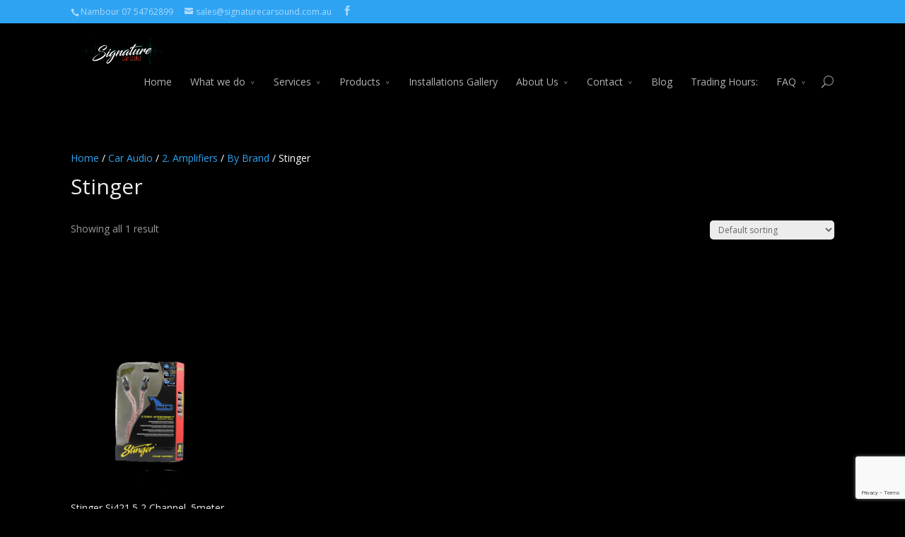

--- FILE ---
content_type: text/html; charset=UTF-8
request_url: https://signaturecarsound.com.au/product-category/car-audio/amplifiers/by-brand-amplifiers/stinger-by-brand-amplifiers/
body_size: 15081
content:
<!DOCTYPE html>
<!--[if IE 6]>
<html id="ie6" lang="en-US">
<![endif]-->
<!--[if IE 7]>
<html id="ie7" lang="en-US">
<![endif]-->
<!--[if IE 8]>
<html id="ie8" lang="en-US">
<![endif]-->
<!--[if !(IE 6) | !(IE 7) | !(IE 8)  ]><!-->
<html lang="en-US">
<!--<![endif]-->
<head>
	<meta charset="UTF-8" />
			
	<meta http-equiv="X-UA-Compatible" content="IE=edge">
	<link rel="pingback" href="https://signaturecarsound.com.au/xmlrpc.php" />

		<!--[if lt IE 9]>
	<script src="https://signaturecarsound.com.au/wp-content/themes/Divi/js/html5.js" type="text/javascript"></script>
	<![endif]-->

	<script type="text/javascript">
		document.documentElement.className = 'js';
	</script>

	<script>var et_site_url='https://signaturecarsound.com.au';var et_post_id='global';function et_core_page_resource_fallback(a,b){"undefined"===typeof b&&(b=a.sheet.cssRules&&0===a.sheet.cssRules.length);b&&(a.onerror=null,a.onload=null,a.href?a.href=et_site_url+"/?et_core_page_resource="+a.id+et_post_id:a.src&&(a.src=et_site_url+"/?et_core_page_resource="+a.id+et_post_id))}
</script>
	<!-- This site is optimized with the Yoast SEO plugin v14.4.1 - https://yoast.com/wordpress/plugins/seo/ -->
	<title>Stinger Archives - Signature Car Sound</title>
	<meta name="robots" content="index, follow" />
	<meta name="googlebot" content="index, follow, max-snippet:-1, max-image-preview:large, max-video-preview:-1" />
	<meta name="bingbot" content="index, follow, max-snippet:-1, max-image-preview:large, max-video-preview:-1" />
	<link rel="canonical" href="https://signaturecarsound.com.au/product-category/car-audio/amplifiers/by-brand-amplifiers/stinger-by-brand-amplifiers/" />
	<meta property="og:locale" content="en_US" />
	<meta property="og:type" content="article" />
	<meta property="og:title" content="Stinger Archives - Signature Car Sound" />
	<meta property="og:url" content="https://signaturecarsound.com.au/product-category/car-audio/amplifiers/by-brand-amplifiers/stinger-by-brand-amplifiers/" />
	<meta property="og:site_name" content="Signature Car Sound" />
	<meta name="twitter:card" content="summary" />
	<script type="application/ld+json" class="yoast-schema-graph">{"@context":"https://schema.org","@graph":[{"@type":"Organization","@id":"https://signaturecarsound.com.au/#organization","name":"Signature Car Sound","url":"https://signaturecarsound.com.au/","sameAs":["https://www.facebook.com/soundinmotion.nambour/"],"logo":{"@type":"ImageObject","@id":"https://signaturecarsound.com.au/#logo","inLanguage":"en-US","url":"https://signaturecarsound.com.au/wp-content/uploads/2016/12/Sound-In-Motion_Horz_Black_Red_White.png","width":875,"height":150,"caption":"Signature Car Sound"},"image":{"@id":"https://signaturecarsound.com.au/#logo"}},{"@type":"WebSite","@id":"https://signaturecarsound.com.au/#website","url":"https://signaturecarsound.com.au/","name":"Signature Car Sound","description":"","publisher":{"@id":"https://signaturecarsound.com.au/#organization"},"potentialAction":[{"@type":"SearchAction","target":"https://signaturecarsound.com.au/?s={search_term_string}","query-input":"required name=search_term_string"}],"inLanguage":"en-US"},{"@type":"CollectionPage","@id":"https://signaturecarsound.com.au/product-category/car-audio/amplifiers/by-brand-amplifiers/stinger-by-brand-amplifiers/#webpage","url":"https://signaturecarsound.com.au/product-category/car-audio/amplifiers/by-brand-amplifiers/stinger-by-brand-amplifiers/","name":"Stinger Archives - Signature Car Sound","isPartOf":{"@id":"https://signaturecarsound.com.au/#website"},"inLanguage":"en-US"}]}</script>
	<!-- / Yoast SEO plugin. -->


<link rel='dns-prefetch' href='//www.google.com' />
<link rel='dns-prefetch' href='//fonts.googleapis.com' />
<link rel='dns-prefetch' href='//s.w.org' />
<link rel="alternate" type="application/rss+xml" title="Signature Car Sound &raquo; Feed" href="https://signaturecarsound.com.au/feed/" />
<link rel="alternate" type="application/rss+xml" title="Signature Car Sound &raquo; Comments Feed" href="https://signaturecarsound.com.au/comments/feed/" />
<link rel="alternate" type="application/rss+xml" title="Signature Car Sound &raquo; Stinger Category Feed" href="https://signaturecarsound.com.au/product-category/car-audio/amplifiers/by-brand-amplifiers/stinger-by-brand-amplifiers/feed/" />
		<script type="text/javascript">
			window._wpemojiSettings = {"baseUrl":"https:\/\/s.w.org\/images\/core\/emoji\/12.0.0-1\/72x72\/","ext":".png","svgUrl":"https:\/\/s.w.org\/images\/core\/emoji\/12.0.0-1\/svg\/","svgExt":".svg","source":{"concatemoji":"https:\/\/signaturecarsound.com.au\/wp-includes\/js\/wp-emoji-release.min.js?ver=5.4.18"}};
			/*! This file is auto-generated */
			!function(e,a,t){var n,r,o,i=a.createElement("canvas"),p=i.getContext&&i.getContext("2d");function s(e,t){var a=String.fromCharCode;p.clearRect(0,0,i.width,i.height),p.fillText(a.apply(this,e),0,0);e=i.toDataURL();return p.clearRect(0,0,i.width,i.height),p.fillText(a.apply(this,t),0,0),e===i.toDataURL()}function c(e){var t=a.createElement("script");t.src=e,t.defer=t.type="text/javascript",a.getElementsByTagName("head")[0].appendChild(t)}for(o=Array("flag","emoji"),t.supports={everything:!0,everythingExceptFlag:!0},r=0;r<o.length;r++)t.supports[o[r]]=function(e){if(!p||!p.fillText)return!1;switch(p.textBaseline="top",p.font="600 32px Arial",e){case"flag":return s([127987,65039,8205,9895,65039],[127987,65039,8203,9895,65039])?!1:!s([55356,56826,55356,56819],[55356,56826,8203,55356,56819])&&!s([55356,57332,56128,56423,56128,56418,56128,56421,56128,56430,56128,56423,56128,56447],[55356,57332,8203,56128,56423,8203,56128,56418,8203,56128,56421,8203,56128,56430,8203,56128,56423,8203,56128,56447]);case"emoji":return!s([55357,56424,55356,57342,8205,55358,56605,8205,55357,56424,55356,57340],[55357,56424,55356,57342,8203,55358,56605,8203,55357,56424,55356,57340])}return!1}(o[r]),t.supports.everything=t.supports.everything&&t.supports[o[r]],"flag"!==o[r]&&(t.supports.everythingExceptFlag=t.supports.everythingExceptFlag&&t.supports[o[r]]);t.supports.everythingExceptFlag=t.supports.everythingExceptFlag&&!t.supports.flag,t.DOMReady=!1,t.readyCallback=function(){t.DOMReady=!0},t.supports.everything||(n=function(){t.readyCallback()},a.addEventListener?(a.addEventListener("DOMContentLoaded",n,!1),e.addEventListener("load",n,!1)):(e.attachEvent("onload",n),a.attachEvent("onreadystatechange",function(){"complete"===a.readyState&&t.readyCallback()})),(n=t.source||{}).concatemoji?c(n.concatemoji):n.wpemoji&&n.twemoji&&(c(n.twemoji),c(n.wpemoji)))}(window,document,window._wpemojiSettings);
		</script>
		<meta content="Divi Child v.1.0.0" name="generator"/><style type="text/css">
img.wp-smiley,
img.emoji {
	display: inline !important;
	border: none !important;
	box-shadow: none !important;
	height: 1em !important;
	width: 1em !important;
	margin: 0 .07em !important;
	vertical-align: -0.1em !important;
	background: none !important;
	padding: 0 !important;
}
</style>
	<link rel='stylesheet' id='owl-carousel-style-css'  href='https://signaturecarsound.com.au/wp-content/plugins/best-logo-slider/assets/css/owl.carousel.css?ver=1.0' type='text/css' media='' />
<link rel='stylesheet' id='main-style-css'  href='https://signaturecarsound.com.au/wp-content/plugins/best-logo-slider/assets/css/main.css?ver=1.0' type='text/css' media='' />
<link rel='stylesheet' id='bxslider-css-css'  href='https://signaturecarsound.com.au/wp-content/plugins/kiwi-logo-carousel/third-party/jquery.bxslider/jquery.bxslider.css?ver=5.4.18' type='text/css' media='' />
<link rel='stylesheet' id='kiwi-logo-carousel-styles-css'  href='https://signaturecarsound.com.au/wp-content/plugins/kiwi-logo-carousel/custom-styles.css?ver=5.4.18' type='text/css' media='' />
<link rel='stylesheet' id='font-awesome-css'  href='https://signaturecarsound.com.au/wp-content/plugins/woocommerce-ajax-filters/berocket/assets/css/font-awesome.min.css?ver=5.4.18' type='text/css' media='all' />
<style id='font-awesome-inline-css' type='text/css'>
[data-font="FontAwesome"]:before {font-family: 'FontAwesome' !important;content: attr(data-icon) !important;speak: none !important;font-weight: normal !important;font-variant: normal !important;text-transform: none !important;line-height: 1 !important;font-style: normal !important;-webkit-font-smoothing: antialiased !important;-moz-osx-font-smoothing: grayscale !important;}
</style>
<link rel='stylesheet' id='berocket_aapf_widget-style-css'  href='https://signaturecarsound.com.au/wp-content/plugins/woocommerce-ajax-filters/assets/frontend/css/fullmain.min.css?ver=1.6.3.1' type='text/css' media='all' />
<link rel='stylesheet' id='wp-block-library-css'  href='https://signaturecarsound.com.au/wp-includes/css/dist/block-library/style.min.css?ver=5.4.18' type='text/css' media='all' />
<link rel='stylesheet' id='wc-block-style-css'  href='https://signaturecarsound.com.au/wp-content/plugins/woocommerce/packages/woocommerce-blocks/build/style.css?ver=2.5.16' type='text/css' media='all' />
<link rel='stylesheet' id='advpsStyleSheet-css'  href='https://signaturecarsound.com.au/wp-content/plugins/advanced-post-slider/advps-style.css?ver=5.4.18' type='text/css' media='all' />
<link rel='stylesheet' id='contact-form-7-css'  href='https://signaturecarsound.com.au/wp-content/plugins/contact-form-7/includes/css/styles.css?ver=5.1.9' type='text/css' media='all' />
<link rel='stylesheet' id='rs-plugin-settings-css'  href='https://signaturecarsound.com.au/wp-content/plugins/revslider/rs-plugin/css/settings.css?ver=4.6.5' type='text/css' media='all' />
<style id='rs-plugin-settings-inline-css' type='text/css'>
.tp-caption a{color:#ff7302;text-shadow:none;-webkit-transition:all 0.2s ease-out;-moz-transition:all 0.2s ease-out;-o-transition:all 0.2s ease-out;-ms-transition:all 0.2s ease-out}.tp-caption a:hover{color:#ffa902}
</style>
<link rel='stylesheet' id='SFSImainCss-css'  href='https://signaturecarsound.com.au/wp-content/plugins/ultimate-social-media-icons/css/sfsi-style.css?ver=2.7.5' type='text/css' media='all' />
<link rel='stylesheet' id='woocommerce-layout-css'  href='https://signaturecarsound.com.au/wp-content/plugins/woocommerce/assets/css/woocommerce-layout.css?ver=4.2.5' type='text/css' media='all' />
<link rel='stylesheet' id='woocommerce-smallscreen-css'  href='https://signaturecarsound.com.au/wp-content/plugins/woocommerce/assets/css/woocommerce-smallscreen.css?ver=4.2.5' type='text/css' media='only screen and (max-width: 768px)' />
<link rel='stylesheet' id='woocommerce-general-css'  href='https://signaturecarsound.com.au/wp-content/plugins/woocommerce/assets/css/woocommerce.css?ver=4.2.5' type='text/css' media='all' />
<style id='woocommerce-inline-inline-css' type='text/css'>
.woocommerce form .form-row .required { visibility: visible; }
</style>
<link rel='stylesheet' id='wpemfb-lightbox-css'  href='https://signaturecarsound.com.au/wp-content/plugins/wp-embed-facebook/templates/lightbox/css/lightbox.css?ver=3.0.10' type='text/css' media='all' />
<link rel='stylesheet' id='wpmt-css-frontend-css'  href='https://signaturecarsound.com.au/wp-content/plugins/wp-mailto-links/core/includes/assets/css/style.css?ver=200626-52752' type='text/css' media='all' />
<link rel='stylesheet' id='divi-fonts-css'  href='https://fonts.googleapis.com/css?family=Open+Sans:300italic,400italic,700italic,800italic,400,300,700,800&#038;subset=latin,latin-ext' type='text/css' media='all' />
<link rel='stylesheet' id='divi-style-css'  href='https://signaturecarsound.com.au/wp-content/themes/Divi-child/style.css?ver=2.3.5' type='text/css' media='all' />
<link rel='stylesheet' id='et-shortcodes-css-css'  href='https://signaturecarsound.com.au/wp-content/themes/Divi/epanel/shortcodes/css/shortcodes.css?ver=3.0' type='text/css' media='all' />
<link rel='stylesheet' id='et-shortcodes-responsive-css-css'  href='https://signaturecarsound.com.au/wp-content/themes/Divi/epanel/shortcodes/css/shortcodes_responsive.css?ver=3.0' type='text/css' media='all' />
<script type='text/javascript' src='https://signaturecarsound.com.au/wp-includes/js/jquery/jquery.js?ver=1.12.4-wp'></script>
<script type='text/javascript' src='https://signaturecarsound.com.au/wp-includes/js/jquery/jquery-migrate.min.js?ver=1.4.1'></script>
<script type='text/javascript' src='https://signaturecarsound.com.au/wp-content/plugins/advanced-post-slider/js/advps.frnt.script.js?ver=5.4.18'></script>
<script type='text/javascript' src='https://signaturecarsound.com.au/wp-content/plugins/advanced-post-slider/bxslider/jquery.bxslider.min.js?ver=5.4.18'></script>
<script type='text/javascript' src='https://signaturecarsound.com.au/wp-content/plugins/revslider/rs-plugin/js/jquery.themepunch.tools.min.js?ver=4.6.5'></script>
<script type='text/javascript' src='https://signaturecarsound.com.au/wp-content/plugins/revslider/rs-plugin/js/jquery.themepunch.revolution.min.js?ver=4.6.5'></script>
<script type='text/javascript' src='https://signaturecarsound.com.au/wp-content/plugins/wp-embed-facebook/templates/lightbox/js/lightbox.min.js?ver=3.0.10'></script>
<script type='text/javascript'>
/* <![CDATA[ */
var WEF = {"local":"en_US","version":"v6.0","fb_id":""};
/* ]]> */
</script>
<script type='text/javascript' src='https://signaturecarsound.com.au/wp-content/plugins/wp-embed-facebook/inc/js/fb.min.js?ver=3.0.10'></script>
<script type='text/javascript' src='https://signaturecarsound.com.au/wp-content/plugins/wp-mailto-links/core/includes/assets/js/custom.js?ver=200626-52752'></script>
<link rel='https://api.w.org/' href='https://signaturecarsound.com.au/wp-json/' />
<link rel="EditURI" type="application/rsd+xml" title="RSD" href="https://signaturecarsound.com.au/xmlrpc.php?rsd" />
<link rel="wlwmanifest" type="application/wlwmanifest+xml" href="https://signaturecarsound.com.au/wp-includes/wlwmanifest.xml" /> 
<meta name="generator" content="WordPress 5.4.18" />
<meta name="generator" content="WooCommerce 4.2.5" />
		<script type="text/javascript">
			jQuery(document).ready(function() {
				// CUSTOM AJAX CONTENT LOADING FUNCTION
				var ajaxRevslider = function(obj) {
				
					// obj.type : Post Type
					// obj.id : ID of Content to Load
					// obj.aspectratio : The Aspect Ratio of the Container / Media
					// obj.selector : The Container Selector where the Content of Ajax will be injected. It is done via the Essential Grid on Return of Content
					
					var content = "";

					data = {};
					
					data.action = 'revslider_ajax_call_front';
					data.client_action = 'get_slider_html';
					data.token = '9b9d857ad8';
					data.type = obj.type;
					data.id = obj.id;
					data.aspectratio = obj.aspectratio;
					
					// SYNC AJAX REQUEST
					jQuery.ajax({
						type:"post",
						url:"https://signaturecarsound.com.au/wp-admin/admin-ajax.php",
						dataType: 'json',
						data:data,
						async:false,
						success: function(ret, textStatus, XMLHttpRequest) {
							if(ret.success == true)
								content = ret.data;								
						},
						error: function(e) {
							console.log(e);
						}
					});
					
					 // FIRST RETURN THE CONTENT WHEN IT IS LOADED !!
					 return content;						 
				};
				
				// CUSTOM AJAX FUNCTION TO REMOVE THE SLIDER
				var ajaxRemoveRevslider = function(obj) {
					return jQuery(obj.selector+" .rev_slider").revkill();
				};

				// EXTEND THE AJAX CONTENT LOADING TYPES WITH TYPE AND FUNCTION
				var extendessential = setInterval(function() {
					if (jQuery.fn.tpessential != undefined) {
						clearInterval(extendessential);
						if(typeof(jQuery.fn.tpessential.defaults) !== 'undefined') {
							jQuery.fn.tpessential.defaults.ajaxTypes.push({type:"revslider",func:ajaxRevslider,killfunc:ajaxRemoveRevslider,openAnimationSpeed:0.3});   
							// type:  Name of the Post to load via Ajax into the Essential Grid Ajax Container
							// func: the Function Name which is Called once the Item with the Post Type has been clicked
							// killfunc: function to kill in case the Ajax Window going to be removed (before Remove function !
							// openAnimationSpeed: how quick the Ajax Content window should be animated (default is 0.3)
						}
					}
				},30);
			});
		</script>
		<style></style><meta name="viewport" content="width=device-width, initial-scale=1.0, maximum-scale=1.0, user-scalable=0" />	<style>
		a { color: #2EA3F2; }

		body { color: #ffffff; }

		.et_pb_counter_amount, .et_pb_featured_table .et_pb_pricing_heading, .et_quote_content, .et_link_content, .et_audio_content { background-color: #2EA3F2; }

		#main-header, #main-header .nav li ul, .et-search-form, #main-header .et_mobile_menu { background-color: #000000; }

		#top-header, #et-secondary-nav li ul { background-color: #2EA3F2; }

		.woocommerce a.button.alt, .woocommerce-page a.button.alt, .woocommerce button.button.alt, .woocommerce-page button.button.alt, .woocommerce input.button.alt, .woocommerce-page input.button.alt, .woocommerce #respond input#submit.alt, .woocommerce-page #respond input#submit.alt, .woocommerce #content input.button.alt, .woocommerce-page #content input.button.alt, .woocommerce a.button, .woocommerce-page a.button, .woocommerce button.button, .woocommerce-page button.button, .woocommerce input.button, .woocommerce-page input.button, .woocommerce #respond input#submit, .woocommerce-page #respond input#submit, .woocommerce #content input.button, .woocommerce-page #content input.button, .woocommerce-message, .woocommerce-error, .woocommerce-info { background: #2EA3F2 !important; }

		#et_search_icon:hover, .mobile_menu_bar:before, .footer-widget h4, .et-social-icon a:hover, .comment-reply-link, .form-submit input, .et_pb_sum, .et_pb_pricing li a, .et_pb_pricing_table_button, .et_overlay:before, .entry-summary p.price ins, .woocommerce div.product span.price, .woocommerce-page div.product span.price, .woocommerce #content div.product span.price, .woocommerce-page #content div.product span.price, .woocommerce div.product p.price, .woocommerce-page div.product p.price, .woocommerce #content div.product p.price, .woocommerce-page #content div.product p.price, .et_pb_member_social_links a:hover { color: #2EA3F2 !important; }

		.woocommerce .star-rating span:before, .woocommerce-page .star-rating span:before, .et_pb_widget li a:hover, .et_pb_bg_layout_light .et_pb_promo_button, .et_pb_bg_layout_light .et_pb_more_button, .et_pb_filterable_portfolio .et_pb_portfolio_filters li a.active, .et_pb_filterable_portfolio .et_pb_portofolio_pagination ul li a.active, .et_pb_gallery .et_pb_gallery_pagination ul li a.active, .wp-pagenavi span.current, .wp-pagenavi a:hover, .et_pb_contact_submit, .et_password_protected_form .et_submit_button, .et_pb_bg_layout_light .et_pb_newsletter_button, .nav-single a, .posted_in a { color: #2EA3F2 !important; }

		.et-search-form, .nav li ul, .et_mobile_menu, .footer-widget li:before, .et_pb_pricing li:before, blockquote { border-color: #2EA3F2; }

		#main-footer { background-color: #222222; }

		#top-menu a { color: #ffffff; }

		#top-menu li.current-menu-ancestor > a, #top-menu li.current-menu-item > a, .bottom-nav li.current-menu-item > a { color: #2EA3F2; }

		</style>
	<noscript><style>.woocommerce-product-gallery{ opacity: 1 !important; }</style></noscript>
	<style type="text/css" id="custom-background-css">
body.custom-background { background-color: #000000; background-image: url("https://soundmotion.stratusweb.com.au/wp-content/uploads/2015/06/bg.png"); background-position: center top; background-size: auto; background-repeat: repeat-y; background-attachment: scroll; }
</style>
	<style type="text/css" id="et-custom-css">
ul.products {
    min-height: 50px !important;
}
</style></head>
<body class="archive tax-product_cat term-stinger-by-brand-amplifiers term-845 custom-background theme-Divi woocommerce woocommerce-page woocommerce-no-js et_fixed_nav et_secondary_nav_enabled et_secondary_nav_two_panels osx et_full_width_page chrome">
	<div id="page-container">

			<div id="top-header" class="et_nav_text_color_light">
			<div class="container clearfix">

			
				<div id="et-info">
									<span id="et-info-phone">Nambour 07 54762899</span>
				
									<a href="javascript:;" data-enc-email="fnyrf[at]fvtangherpnefbhaq.pbz.nh" class="mail-link" data-wpel-link="ignore"><span id="wpmt-375303-748747"></span><script type="text/javascript">document.getElementById("wpmt-375303-748747").innerHTML = eval(decodeURIComponent("%27%3c%73%70%61%6e%20%69%64%3d%22%65%74%2d%69%6e%66%6f%2d%65%6d%61%69%6c%22%3e%73%61%6c%65%73%40%73%69%67%6e%61%74%75%72%65%63%61%72%73%6f%75%6e%64%2e%63%6f%6d%2e%61%75%3c%2f%73%70%61%6e%3e%27"))</script><noscript>*protected email*</noscript></a>
				
				<ul class="et-social-icons">

	<li class="et-social-icon et-social-facebook">
		<a href="https://www.facebook.com/soundinmotion.nambour" class="icon">
			<span>Facebook</span>
		</a>
	</li>

</ul>				</div> <!-- #et-info -->

			
				<div id="et-secondary-menu">
				<div class="et_duplicate_social_icons">
								<ul class="et-social-icons">

	<li class="et-social-icon et-social-facebook">
		<a href="https://www.facebook.com/soundinmotion.nambour" class="icon">
			<span>Facebook</span>
		</a>
	</li>

</ul>
							</div><a href="https://signaturecarsound.com.au/cart/" class="et-cart-info">
				<span>0 Items</span>
			</a>				</div> <!-- #et-secondary-menu -->

			</div> <!-- .container -->
		</div> <!-- #top-header -->
	
		<header id="main-header" class="et_nav_text_color_light">
			<div class="container clearfix">
							<a href="https://signaturecarsound.com.au/">
					<img src="https://signaturecarsound.com.au/wp-content/uploads/2020/06/Signature-Sound-LogoORIG.png" alt="Signature Car Sound" id="logo" />
				</a>

				<div id="et-top-navigation">
					<nav id="top-menu-nav">
					<ul id="top-menu" class="nav"><li id="menu-item-112" class="menu-item menu-item-type-post_type menu-item-object-page menu-item-home menu-item-112"><a href="https://signaturecarsound.com.au/">Home</a></li>
<li id="menu-item-107" class="columnwhatwe menu-item menu-item-type-post_type menu-item-object-page menu-item-has-children menu-item-107"><a href="https://signaturecarsound.com.au/about-us/what-we-do/">What we do</a>
<ul class="sub-menu">
	<li id="menu-item-174" class="menu-item menu-item-type-post_type menu-item-object-page menu-item-174"><a href="https://signaturecarsound.com.au/about-us/what-we-do/installation-and-integration/">Installation and Integration</a></li>
</ul>
</li>
<li id="menu-item-115" class="columnservice menu-item menu-item-type-post_type menu-item-object-page menu-item-has-children menu-item-115"><a href="https://signaturecarsound.com.au/services/">Services</a>
<ul class="sub-menu">
	<li id="menu-item-1119" class="menu-item menu-item-type-post_type menu-item-object-page menu-item-1119"><a href="https://signaturecarsound.com.au/services/in-car-audio/">Car Audio</a></li>
	<li id="menu-item-1118" class="menu-item menu-item-type-post_type menu-item-object-page menu-item-1118"><a href="https://signaturecarsound.com.au/services/custom-audio-design/">Custom Audio Design and Fabrication</a></li>
	<li id="menu-item-1101" class="subcolumnservice menu-item menu-item-type-post_type menu-item-object-page menu-item-has-children menu-item-1101"><a href="https://signaturecarsound.com.au/services/in-car-navigation-2/">In Car Navigation</a>
	<ul class="sub-menu">
		<li id="menu-item-1764" class="menu-item menu-item-type-post_type menu-item-object-page menu-item-1764"><a href="https://signaturecarsound.com.au/in-dash-gps-navigation/">In Dash GPS Navigation</a></li>
		<li id="menu-item-1765" class="menu-item menu-item-type-post_type menu-item-object-page menu-item-1765"><a href="https://signaturecarsound.com.au/portable-gps-navigation/">Portable GPS Navigation</a></li>
	</ul>
</li>
	<li id="menu-item-1109" class="menu-item menu-item-type-post_type menu-item-object-page menu-item-1109"><a href="https://signaturecarsound.com.au/services/vehicle-interface-technology/">Vehicle Specific Solutions</a></li>
	<li id="menu-item-1108" class="menu-item menu-item-type-post_type menu-item-object-page menu-item-1108"><a href="https://signaturecarsound.com.au/services/rear-seat-entertainment/">Rear Seat Entertainment</a></li>
	<li id="menu-item-1124" class="menu-item menu-item-type-post_type menu-item-object-page menu-item-1124"><a href="https://signaturecarsound.com.au/services/camera-monitor-systems/">Camera and Monitor Systems</a></li>
	<li id="menu-item-3214" class="menu-item menu-item-type-post_type menu-item-object-page menu-item-3214"><a href="https://signaturecarsound.com.au/dash-cams/">Dash Camera Recorders</a></li>
	<li id="menu-item-1129" class="menu-item menu-item-type-post_type menu-item-object-page menu-item-1129"><a href="https://signaturecarsound.com.au/services/bluetooth-communication/">Bluetooth Hands Free Communication</a></li>
	<li id="menu-item-1593" class="menu-item menu-item-type-post_type menu-item-object-page menu-item-1593"><a href="https://signaturecarsound.com.au/services/driver-assist-technologies-2/">Driver Assist Technologies</a></li>
	<li id="menu-item-1107" class="menu-item menu-item-type-post_type menu-item-object-page menu-item-1107"><a href="https://signaturecarsound.com.au/services/parking-sensor-systems/">Reverse Camera&#8217;s, Parking Sensors and Driving Aids</a></li>
	<li id="menu-item-1132" class="menu-item menu-item-type-post_type menu-item-object-page menu-item-1132"><a href="https://signaturecarsound.com.au/services/cruise-controls/">Cruise Controls</a></li>
</ul>
</li>
<li id="menu-item-2708" class="columnproducts menu-item menu-item-type-post_type menu-item-object-page menu-item-has-children menu-item-2708"><a href="https://signaturecarsound.com.au/products/">Products</a>
<ul class="sub-menu">
	<li id="menu-item-180" class="menu-item menu-item-type-taxonomy menu-item-object-product_cat current-product_cat-ancestor menu-item-180"><a href="https://signaturecarsound.com.au/product-category/car-audio/">Car Audio</a></li>
	<li id="menu-item-181" class="menu-item menu-item-type-taxonomy menu-item-object-product_cat menu-item-181"><a href="https://signaturecarsound.com.au/product-category/in-car-navigation/">In Car Navigation</a></li>
	<li id="menu-item-190" class="menu-item menu-item-type-taxonomy menu-item-object-product_cat menu-item-190"><a href="https://signaturecarsound.com.au/product-category/car-audio/vehicle-specific-solutions/">Vehicle Specific Solutions</a></li>
	<li id="menu-item-185" class="menu-item menu-item-type-taxonomy menu-item-object-product_cat menu-item-185"><a href="https://signaturecarsound.com.au/product-category/rear-seat-entertainment/">Rear Seat Entertainment</a></li>
	<li id="menu-item-2907" class="menu-item menu-item-type-taxonomy menu-item-object-product_cat menu-item-2907"><a href="https://signaturecarsound.com.au/product-category/dash-camera-recorders/">Dash Camera Recorders</a></li>
	<li id="menu-item-184" class="menu-item menu-item-type-taxonomy menu-item-object-product_cat menu-item-184"><a href="https://signaturecarsound.com.au/product-category/reverse-cameras-parking-sensors-and-driving-aids/">Reverse Camera&#8217;s, Parking Sensors and Driving Aids</a></li>
	<li id="menu-item-178" class="menu-item menu-item-type-taxonomy menu-item-object-product_cat menu-item-178"><a href="https://signaturecarsound.com.au/product-category/cruise-control/">Cruise Controls</a></li>
	<li id="menu-item-176" class="menu-item menu-item-type-taxonomy menu-item-object-product_cat menu-item-176"><a href="https://signaturecarsound.com.au/product-category/camera-monitor-systems/">Camera &#038; Monitor Systems</a></li>
</ul>
</li>
<li id="menu-item-2286" class="menu-item menu-item-type-post_type menu-item-object-page menu-item-2286"><a href="https://signaturecarsound.com.au/about-us/installations-gallery/">Installations Gallery</a></li>
<li id="menu-item-104" class="columnabout menu-item menu-item-type-post_type menu-item-object-page menu-item-has-children menu-item-104"><a href="https://signaturecarsound.com.au/about-us/">About Us</a>
<ul class="sub-menu">
	<li id="menu-item-5766" class="menu-item menu-item-type-post_type menu-item-object-page menu-item-5766"><a href="https://signaturecarsound.com.au/contact/trading-hours/">Trading Hours:</a></li>
	<li id="menu-item-105" class="menu-item menu-item-type-post_type menu-item-object-page menu-item-105"><a href="https://signaturecarsound.com.au/about-us/brands-we-trust/">Brands we trust</a></li>
	<li id="menu-item-106" class="menu-item menu-item-type-post_type menu-item-object-page menu-item-106"><a href="https://signaturecarsound.com.au/about-us/company-history/">Company History</a></li>
	<li id="menu-item-170" class="menu-item menu-item-type-post_type menu-item-object-page menu-item-170"><a href="https://signaturecarsound.com.au/about-us/meet-our-team/">Meet Our Team</a></li>
</ul>
</li>
<li id="menu-item-1573" class="menu-item menu-item-type-custom menu-item-object-custom menu-item-has-children menu-item-1573"><a href="/contact/contact-us">Contact</a>
<ul class="sub-menu">
	<li id="menu-item-110" class="menu-item menu-item-type-post_type menu-item-object-page menu-item-110"><a href="https://signaturecarsound.com.au/contact/contact-us/">Contact Us</a></li>
	<li id="menu-item-3428" class="menu-item menu-item-type-post_type menu-item-object-page menu-item-3428"><a href="https://signaturecarsound.com.au/contact/trading-hours/">Trading Hours:</a></li>
	<li id="menu-item-111" class="menu-item menu-item-type-post_type menu-item-object-page menu-item-111"><a href="https://signaturecarsound.com.au/contact/request-a-quote/">Request a Quote</a></li>
</ul>
</li>
<li id="menu-item-108" class="menu-item menu-item-type-post_type menu-item-object-page menu-item-108"><a href="https://signaturecarsound.com.au/blog/">Blog</a></li>
<li id="menu-item-5777" class="menu-item menu-item-type-post_type menu-item-object-page menu-item-5777"><a href="https://signaturecarsound.com.au/contact/trading-hours/">Trading Hours:</a></li>
<li id="menu-item-3558" class="menu-item menu-item-type-post_type menu-item-object-page menu-item-has-children menu-item-3558"><a href="https://signaturecarsound.com.au/faq/">FAQ</a>
<ul class="sub-menu">
	<li id="menu-item-3039" class="menu-item menu-item-type-post_type menu-item-object-page menu-item-3039"><a href="https://signaturecarsound.com.au/faq-car-audio/">FAQ – Car Audio</a></li>
</ul>
</li>
</ul>					</nav>

					
										<div id="et_top_search">
						<span id="et_search_icon"></span>
						<form role="search" method="get" class="et-search-form et-hidden" action="https://signaturecarsound.com.au/">
						<input type="search" class="et-search-field" placeholder="Search &hellip;" value="" name="s" title="Search for:" />						</form>
					</div>
					
					<div id="et_mobile_nav_menu">
			<a href="#" class="mobile_nav closed">
				<span class="select_page">Select Page</span>
				<span class="mobile_menu_bar"></span>
			</a>
		</div>				</div> <!-- #et-top-navigation -->
			</div> <!-- .container -->
		</header> <!-- #main-header -->

		<div id="et-main-area">
	
		<div id="main-content">
			<div class="container">
				<div id="content-area" class="clearfix">
					<div id="left-area"><nav class="woocommerce-breadcrumb"><a href="https://signaturecarsound.com.au">Home</a>&nbsp;&#47;&nbsp;<a href="https://signaturecarsound.com.au/product-category/car-audio/">Car Audio</a>&nbsp;&#47;&nbsp;<a href="https://signaturecarsound.com.au/product-category/car-audio/amplifiers/">2. Amplifiers</a>&nbsp;&#47;&nbsp;<a href="https://signaturecarsound.com.au/product-category/car-audio/amplifiers/by-brand-amplifiers/">By Brand</a>&nbsp;&#47;&nbsp;Stinger</nav>
		
			<h1 class="page-title">Stinger</h1>
		</div>
		</div>
		<div class="prodcontainer">
		
		
		
			<div class="woocommerce-notices-wrapper"></div><p class="woocommerce-result-count">
	Showing all 1 result</p>
<form class="woocommerce-ordering" method="get">
	<select name="orderby" class="orderby" aria-label="Shop order">
					<option value="menu_order"  selected='selected'>Default sorting</option>
					<option value="popularity" >Sort by popularity</option>
					<option value="date" >Sort by latest</option>
					<option value="price" >Sort by price: low to high</option>
					<option value="price-desc" >Sort by price: high to low</option>
			</select>
	<input type="hidden" name="paged" value="1" />
	</form>

			<ul class="products columns-4">
			

								
			</ul>
			<div class="productspace">&nbsp;</div>
			<ul class="products columns-4">

				
					<li class="post-7840 product type-product status-publish has-post-thumbnail product_cat-amplifiers product_cat-accessories-in-car-audio product_cat-brands product_cat-amplifier-accessories product_cat-cabling product_cat-car-audio product_cat-stinger product_cat-stinger-by-brand-amplifiers product_tag-accessories product_tag-car-audio product_tag-car-sound product_tag-car-stereo product_tag-rca product_tag-stinger first instock shipping-taxable product-type-simple">
	<a href="https://signaturecarsound.com.au/product/stinger-si421-5-2-channel-5meter-rca-lead/" class="woocommerce-LoopProduct-link woocommerce-loop-product__link"><span class="et_shop_image"><img width="400" height="400" src="https://signaturecarsound.com.au/wp-content/uploads/2017/05/Si421.5_600x600-510x510.png" class="attachment-woocommerce_thumbnail size-woocommerce_thumbnail" alt="Stinger Si421.5" srcset="https://signaturecarsound.com.au/wp-content/uploads/2017/05/Si421.5_600x600-510x510.png 510w, https://signaturecarsound.com.au/wp-content/uploads/2017/05/Si421.5_600x600-300x300.png 300w, https://signaturecarsound.com.au/wp-content/uploads/2017/05/Si421.5_600x600-100x100.png 100w, https://signaturecarsound.com.au/wp-content/uploads/2017/05/Si421.5_600x600-150x150.png 150w, https://signaturecarsound.com.au/wp-content/uploads/2017/05/Si421.5_600x600.png 600w" sizes="(max-width: 400px) 100vw, 400px" /><span class="et_overlay"></span></span><h2 class="woocommerce-loop-product__title">Stinger Si421.5 2 Channel .5meter RCA Lead</h2>
</a></li>

				
			</ul>

			
		
	</div> <!-- #left-area -->
				</div> <!-- #content-area -->
			</div> <!-- .container -->
		</div> <!-- #main-content --><div class="logosliderphp" style="background-color:#000000;">
<h3>Brands We Trust</h3>
<ul class="kiwi-logo-carousel kiwi-logo-carousel-default  align- col4"><li style="height:px;" ><div class="helper" style="height:px; width:px;" ><img src="https://signaturecarsound.com.au/wp-content/uploads/2015/07/SI_supplier_Zenec.png" alt="Zenec" title="Zenec" style="max-width:px; padding-left: 0px; padding-right:0px" ></div></li><li style="height:px;" ><div class="helper" style="height:px; width:px;" ><img src="https://signaturecarsound.com.au/wp-content/uploads/2015/07/SI_supplier_Uniden-1.png" alt="Uniden" title="Uniden" style="max-width:px; padding-left: 0px; padding-right:0px" ></div></li><li style="height:px;" ><div class="helper" style="height:px; width:px;" ><img src="https://signaturecarsound.com.au/wp-content/uploads/2015/07/SI_supplier_Stinger-1.png" alt="Stinger" title="Stinger" style="max-width:px; padding-left: 0px; padding-right:0px" ></div></li><li style="height:px;" ><div class="helper" style="height:px; width:px;" ><img src="https://signaturecarsound.com.au/wp-content/uploads/2015/07/SI_supplier_soundtream-1.png" alt="Soundstream" title="Soundstream" style="max-width:px; padding-left: 0px; padding-right:0px" ></div></li><li style="height:px;" ><div class="helper" style="height:px; width:px;" ><img src="https://signaturecarsound.com.au/wp-content/uploads/2015/07/RF-LOGO.png" alt="Rockford" title="Rockford" style="max-width:px; padding-left: 0px; padding-right:0px" ></div></li><li style="height:px;" ><div class="helper" style="height:px; width:px;" ><img src="https://signaturecarsound.com.au/wp-content/uploads/2015/07/SI_supplier_polkausio.png" alt="PolkAudio" title="PolkAudio" style="max-width:px; padding-left: 0px; padding-right:0px" ></div></li><li style="height:px;" ><div class="helper" style="height:px; width:px;" ><img src="https://signaturecarsound.com.au/wp-content/uploads/2015/07/SI_supplier_Pioneer.png" alt="Pioneer" title="Pioneer" style="max-width:px; padding-left: 0px; padding-right:0px" ></div></li><li style="height:px;" ><div class="helper" style="height:px; width:px;" ><img src="https://signaturecarsound.com.au/wp-content/uploads/2015/07/SI_supplier_Parksafe-1.png" alt="ParkSafe" title="ParkSafe" style="max-width:px; padding-left: 0px; padding-right:0px" ></div></li><li style="height:px;" ><div class="helper" style="height:px; width:px;" ><img src="https://signaturecarsound.com.au/wp-content/uploads/2015/07/SI_supplier_morel-1.png" alt="Morel" title="Morel" style="max-width:px; padding-left: 0px; padding-right:0px" ></div></li><li style="height:px;" ><div class="helper" style="height:px; width:px;" ><img src="https://signaturecarsound.com.au/wp-content/uploads/2015/07/SI_supplier_Mongoose-1.png" alt="Mongoose" title="Mongoose" style="max-width:px; padding-left: 0px; padding-right:0px" ></div></li><li style="height:px;" ><div class="helper" style="height:px; width:px;" ><img src="https://signaturecarsound.com.au/wp-content/uploads/2015/07/SI_supplier_KENWOOD.png" alt="Kenwood" title="Kenwood" style="max-width:px; padding-left: 0px; padding-right:0px" ></div></li><li style="height:px;" ><div class="helper" style="height:px; width:px;" ><img src="https://signaturecarsound.com.au/wp-content/uploads/2015/07/SI_supplier_JVC-1.png" alt="JVC" title="JVC" style="max-width:px; padding-left: 0px; padding-right:0px" ></div></li><li style="height:px;" ><div class="helper" style="height:px; width:px;" ><img src="https://signaturecarsound.com.au/wp-content/uploads/2015/07/SI_supplier_Icom-1.png" alt="icom" title="icom" style="max-width:px; padding-left: 0px; padding-right:0px" ></div></li><li style="height:px;" ><div class="helper" style="height:px; width:px;" ><img src="https://signaturecarsound.com.au/wp-content/uploads/2015/07/SI_supplier_GME-1.png" alt="GME" title="GME" style="max-width:px; padding-left: 0px; padding-right:0px" ></div></li><li style="height:px;" ><div class="helper" style="height:px; width:px;" ><img src="https://signaturecarsound.com.au/wp-content/uploads/2015/07/SI_supplier_Fusion-1.png" alt="Fusion" title="Fusion" style="max-width:px; padding-left: 0px; padding-right:0px" ></div></li><li style="height:px;" ><div class="helper" style="height:px; width:px;" ><img src="https://signaturecarsound.com.au/wp-content/uploads/2015/07/SI_supplier_BlackVue.png" alt="BlackVue" title="BlackVue" style="max-width:px; padding-left: 0px; padding-right:0px" ></div></li><li style="height:px;"><a target="_blank" href="https://signaturecarsound.com.au/product-category/car-audio/brands/alpine-car-audio/"><div class="helper" style="height:px; width:px;" ><img src="https://signaturecarsound.com.au/wp-content/uploads/2015/07/SI_supplier_Alpine.png" alt="Alpine" title="Alpine"></div></a></li><li style="height:px;" ><div class="helper" style="height:px; width:px;" ><img src="https://signaturecarsound.com.au/wp-content/uploads/2015/08/pg_logo.png" alt="Phoenix Gold" title="Phoenix Gold" style="max-width:px; padding-left: 0px; padding-right:0px" ></div></li><li style="height:px;" ><div class="helper" style="height:px; width:px;" ><img src="" alt="AudioControl" title="AudioControl" style="max-width:px; padding-left: 0px; padding-right:0px" ></div></li><li style="height:px;" ><div class="helper" style="height:px; width:px;" ><img src="https://signaturecarsound.com.au/wp-content/uploads/2016/01/logo-focal.png" alt="Focal" title="Focal" style="max-width:px; padding-left: 0px; padding-right:0px" ></div></li><li style="height:px;"><a target="_blank" href="https://signaturecarsound.com.au/product-category/car-audio/brands/alpine-car-audio/"><div class="helper" style="height:px; width:px;" ><img src="https://signaturecarsound.com.au/wp-content/uploads/2015/07/SI_supplier_Alpine.png" alt="Alpine" title="Alpine"></div></a></li><li style="height:px;"><a target="_blank" href="https://signaturecarsound.com.au/product-category/car-audio/brands/alpine-car-audio/"><div class="helper" style="height:px; width:px;" ><img src="https://signaturecarsound.com.au/wp-content/uploads/2015/07/SI_supplier_Alpine.png" alt="Alpine" title="Alpine"></div></a></li><li style="height:px;"><a target="_blank" href="https://signaturecarsound.com.au/product-category/car-audio/brands/alpine-car-audio/"><div class="helper" style="height:px; width:px;" ><img src="https://signaturecarsound.com.au/wp-content/uploads/2015/07/SI_supplier_Alpine.png" alt="Alpine" title="Alpine"></div></a></li><li style="height:px;" ><div class="helper" style="height:px; width:px;" ><img src="https://signaturecarsound.com.au/wp-content/uploads/2016/10/schneider-logo-blue-500x282.png" alt="SCHNEIDER" title="SCHNEIDER" style="max-width:px; padding-left: 0px; padding-right:0px" ></div></li><li style="height:px;" ><div class="helper" style="height:px; width:px;" ><img src="https://signaturecarsound.com.au/wp-content/uploads/2016/11/erps.png" alt="ERPS" title="ERPS" style="max-width:px; padding-left: 0px; padding-right:0px" ></div></li><li style="height:px;" ><div class="helper" style="height:px; width:px;" ><img src="https://signaturecarsound.com.au/wp-content/uploads/2016/11/Thinkware-logo.png" alt="Thinkware" title="Thinkware" style="max-width:px; padding-left: 0px; padding-right:0px" ></div></li><li style="height:px;" ><div class="helper" style="height:px; width:px;" ><img src="https://signaturecarsound.com.au/wp-content/uploads/2016/11/Viper-Logo-1-1.png" alt="Viper" title="Viper" style="max-width:px; padding-left: 0px; padding-right:0px" ></div></li><li style="height:px;" ><div class="helper" style="height:px; width:px;" ><img src="https://signaturecarsound.com.au/wp-content/uploads/2016/11/Sony_logo-5.png" alt="Sony" title="Sony" style="max-width:px; padding-left: 0px; padding-right:0px" ></div></li><li style="height:px;"><a target="_blank" href="https://signaturecarsound.com.au/product-category/car-audio/brands/jl-audio/"><div class="helper" style="height:px; width:px;" ><img src="https://signaturecarsound.com.au/wp-content/uploads/2016/11/JL.png" alt="JL Audio" title="JL Audio"></div></a></li><li style="height:px;"><a target="_blank" href="https://signaturecarsound.com.au/product-category/car-audio/brands/alpine-car-audio/"><div class="helper" style="height:px; width:px;" ><img src="https://signaturecarsound.com.au/wp-content/uploads/2015/07/SI_supplier_Alpine.png" alt="Alpine Electronics" title="Alpine Electronics"></div></a></li><li style="height:px;"><a target="_blank" href="https://signaturecarsound.com.au/product-category/car-audio/brands/alpine-car-audio/"><div class="helper" style="height:px; width:px;" ><img src="https://signaturecarsound.com.au/wp-content/uploads/2015/07/SI_supplier_Alpine.png" alt="Alpine Electronics" title="Alpine Electronics"></div></a></li><li style="height:px;"><a target="_blank" href="https://signaturecarsound.com.au/product-category/car-audio/brands/alpine-car-audio/"><div class="helper" style="height:px; width:px;" ><img src="https://signaturecarsound.com.au/wp-content/uploads/2015/07/SI_supplier_Alpine.png" alt="Alpine" title="Alpine"></div></a></li></ul></div>
	

			<footer id="main-footer">
				
<div class="container">
	<div id="footer-widgets" class="clearfix">
	<div class="footer-widget"><div id="text-2" class="fwidget et_pb_widget widget_text"><h4 class="title">Have a Question?</h4>			<div class="textwidget"><div role="form" class="wpcf7" id="wpcf7-f1193-o1" lang="en-US" dir="ltr">
<div class="screen-reader-response" aria-live="polite"></div>
<form action="/product-category/car-audio/amplifiers/by-brand-amplifiers/stinger-by-brand-amplifiers/#wpcf7-f1193-o1" method="post" class="wpcf7-form" novalidate="novalidate">
<div style="display: none;">
<input type="hidden" name="_wpcf7" value="1193" />
<input type="hidden" name="_wpcf7_version" value="5.1.9" />
<input type="hidden" name="_wpcf7_locale" value="en_US" />
<input type="hidden" name="_wpcf7_unit_tag" value="wpcf7-f1193-o1" />
<input type="hidden" name="_wpcf7_container_post" value="0" />
<input type="hidden" name="g-recaptcha-response" value="" />
</div>
<p><span class="wpcf7-form-control-wrap your-name"><input type="text" name="your-name" value="" size="35" maxlength="50" class="wpcf7-form-control wpcf7-text wpcf7-validates-as-required" aria-required="true" aria-invalid="false" placeholder="Your Name (required)" /></span></p>
<p><span class="wpcf7-form-control-wrap your-email"><input type="email" name="your-email" value="" size="35" maxlength="60" class="wpcf7-form-control wpcf7-text wpcf7-email wpcf7-validates-as-required wpcf7-validates-as-email" aria-required="true" aria-invalid="false" placeholder="Your Email (required)" /></span></p>
<p><span class="wpcf7-form-control-wrap tel-683"><input type="tel" name="tel-683" value="" size="35" maxlength="38" class="wpcf7-form-control wpcf7-text wpcf7-tel wpcf7-validates-as-tel" aria-invalid="false" placeholder="Telephone Number" /></span></p>
<p><span class="wpcf7-form-control-wrap your-message"><textarea name="your-message" cols="29" rows="2" maxlength="300" class="wpcf7-form-control wpcf7-textarea" aria-invalid="false" placeholder="Your Message"></textarea></span> </p>

<p><input type="image" "onclick=”submit" src="/wp-content/uploads/2015/07/sendenquiry-btn.gif""></p>
<div class="wpcf7-response-output wpcf7-display-none" aria-hidden="true"></div></form></div></div>
		</div> <!-- end .fwidget --></div> <!-- end .footer-widget --><div class="footer-widget"><div id="text-3" class="fwidget et_pb_widget widget_text"><h4 class="title">Get In Touch</h4>			<div class="textwidget"><table style="width:100%" border="0">
<tr>
<h3>Nambour</h3>
</tr>
<tr>
<td width="35px">
<img src="/wp-content/uploads/2015/07/15359_SIM_Wesbite_address_icon.png" class="ftimg" width="30px" height="30px">
</td>
<td>
1/27 Coronation Ave<br />
Nambour<br />
</td>
</tr>
<tr>
<td width="35px">
<img src="/wp-content/uploads/2015/07/15359_SIM_Wesbite_phone_icon.png" class="ftimg" width="30px" height="30px">
</td>
<td>
 07 5476 2899
</td>
</tr>
<tr>
<td width="35px">
<img src="/wp-content/uploads/2015/07/15359_SIM_Wesbite_mail_icon.png" class="ftimg" width="30px" height="30px">
</td>
<td>
<span id="wpmt-194290-509403"></span><script type="text/javascript">(function(){var ml="u0.d%tgclan4rseomi",mi="=98>=4;1=A6:950<>79<=?0:327?@290",o="";for(var j=0,l=mi.length;j<l;j++){o+=ml.charAt(mi.charCodeAt(j)-48);}document.getElementById("wpmt-194290-509403").innerHTML = decodeURIComponent(o);}());</script><noscript>*protected email*</noscript>
</td>
</tr>
</table></div>
		</div> <!-- end .fwidget --></div> <!-- end .footer-widget --><div class="footer-widget"><div id="text-4" class="fwidget et_pb_widget widget_text"><h4 class="title">remooveHeading</h4>			<div class="textwidget"></div>
		</div> <!-- end .fwidget --></div> <!-- end .footer-widget --><div class="footer-widget last"><div id="nav_menu-2" class="fwidget et_pb_widget widget_nav_menu"><h4 class="title">Quick Links</h4><div class="menu-footer-menu-container"><ul id="menu-footer-menu" class="menu"><li id="menu-item-2766" class="menu-item menu-item-type-post_type menu-item-object-page menu-item-home menu-item-2766"><a href="https://signaturecarsound.com.au/">Home</a></li>
<li id="menu-item-1199" class="menu-item menu-item-type-post_type menu-item-object-page menu-item-1199"><a href="https://signaturecarsound.com.au/services/">Services</a></li>
<li id="menu-item-2765" class="menu-item menu-item-type-post_type menu-item-object-page menu-item-2765"><a href="https://signaturecarsound.com.au/products/">Products</a></li>
<li id="menu-item-1194" class="menu-item menu-item-type-post_type menu-item-object-page menu-item-1194"><a href="https://signaturecarsound.com.au/about-us/">About Us</a></li>
<li id="menu-item-1195" class="menu-item menu-item-type-post_type menu-item-object-page menu-item-1195"><a href="https://signaturecarsound.com.au/blog/">Blog</a></li>
<li id="menu-item-1196" class="menu-item menu-item-type-post_type menu-item-object-page menu-item-1196"><a href="https://signaturecarsound.com.au/contact/contact-us/">Contact Us</a></li>
<li id="menu-item-2767" class="menu-item menu-item-type-post_type menu-item-object-page menu-item-2767"><a href="https://signaturecarsound.com.au/sitemap/">Sitemap</a></li>
</ul></div></div> <!-- end .fwidget --></div> <!-- end .footer-widget -->	</div> <!-- #footer-widgets -->
</div>	<!-- .container -->

		
				<div id="et-footer-nav">
					<div class="container">
						<ul id="menu-footer-menu-1" class="bottom-nav"><li class="menu-item menu-item-type-post_type menu-item-object-page menu-item-home menu-item-2766"><a href="https://signaturecarsound.com.au/">Home</a></li>
<li class="menu-item menu-item-type-post_type menu-item-object-page menu-item-1199"><a href="https://signaturecarsound.com.au/services/">Services</a></li>
<li class="menu-item menu-item-type-post_type menu-item-object-page menu-item-2765"><a href="https://signaturecarsound.com.au/products/">Products</a></li>
<li class="menu-item menu-item-type-post_type menu-item-object-page menu-item-1194"><a href="https://signaturecarsound.com.au/about-us/">About Us</a></li>
<li class="menu-item menu-item-type-post_type menu-item-object-page menu-item-1195"><a href="https://signaturecarsound.com.au/blog/">Blog</a></li>
<li class="menu-item menu-item-type-post_type menu-item-object-page menu-item-1196"><a href="https://signaturecarsound.com.au/contact/contact-us/">Contact Us</a></li>
<li class="menu-item menu-item-type-post_type menu-item-object-page menu-item-2767"><a href="https://signaturecarsound.com.au/sitemap/">Sitemap</a></li>
</ul>					</div>
				</div> <!-- #et-footer-nav -->

			
				<div id="footer-bottom">
					<div class="container clearfix">
				<ul class="et-social-icons">

	<li class="et-social-icon et-social-facebook">
		<a href="https://www.facebook.com/soundinmotion.nambour" class="icon">
			<span>Facebook</span>
		</a>
	</li>

</ul>
						<p id="footer-info">Signature Car Sound &copy; 2026 
				</div>
			</footer> <!-- #main-footer -->
		</div> <!-- #et-main-area -->


	</div> <!-- #page-container -->

	<script type="text/javascript">jQuery(document).ready(function(){  jQuery('.wpb_logo_slider').owlCarousel({       autoPlay: false, //Set AutoPlay to 3 seconds      items : 5,      itemsDesktopSmall : [979,4],      itemsTablet : [768,3],      itemsMobile : [479,1],      paginationSpeed : 800,      stopOnHover : true,      navigation : true,      pagination : true,	  slideSpeed : 1000,	  navigationText : ["<",">"],   });});</script><script type="text/javascript">
	jQuery(document).ready(function() {
	"use strict";
		jQuery(".bizoh-widget tr:contains(Close)").css("color", "#ff0000");
		jQuery(".bizoh-widget tr td:contains(Close)").html("CLOSED");
	});	
	</script><script>jQuery(document).ready(function(){jQuery(".kiwi-logo-carousel-default").bxSlider();});</script>     <!-- Page styles -->
                <!-- Load JavaScript files -->
    			</div>
		    <script>
        window.addEventListener('sfsi_functions_loaded', function() {
            if (typeof sfsi_plugin_version == 'function') {
                sfsi_plugin_version(2.75);
            }
        });

        function sfsi_processfurther(ref) {
            var feed_id = '[base64]';
            var feedtype = 8;
            var email = jQuery(ref).find('input[name="email"]').val();
            var filter = /^([a-zA-Z0-9_\.\-])+\@(([a-zA-Z0-9\-])+\.)+([a-zA-Z0-9]{2,4})+$/;
            if ((email != "Enter your email") && (filter.test(email))) {
                if (feedtype == "8") {
                    var url = "https://api.follow.it/subscription-form/" + feed_id + "/" + feedtype;
                    window.open(url, "popupwindow", "scrollbars=yes,width=1080,height=760");
                    return true;
                }
            } else {
                alert("Please enter email address");
                jQuery(ref).find('input[name="email"]').focus();
                return false;
            }
        }
    </script>
    <style type="text/css" aria-selected="true">
        .sfsi_subscribe_Popinner {
            width: 0px !important;

            height: 0px !important;

            padding: 18px 0px !important;

            background-color:  !important;
        }
        .sfsi_subscribe_Popinner form {
            margin: 0 20px !important;
        }
        .sfsi_subscribe_Popinner h5 {
            font-family: s !important;

            font-style: s !important;

            color:  !important;

            font-size: 0px !important;

            text-align: s !important;
            margin: 0 0 10px !important;
            padding: 0 !important;
        }
        .sfsi_subscription_form_field {
            margin: 5px 0 !important;
            width: 100% !important;
            display: inline-flex;
            display: -webkit-inline-flex;
        }

        .sfsi_subscription_form_field input {
            width: 100% !important;
            padding: 10px 0px !important;
        }

        .sfsi_subscribe_Popinner input[type=email] {
            font-family: s !important;

            font-style: s !important;

            color:  !important;

            font-size: 0px !important;

            text-align: s !important;
        }

        .sfsi_subscribe_Popinner input[type=email]::-webkit-input-placeholder {

            font-family: s !important;

            font-style: s !important;

            color:  !important;

            font-size: 0px !important;

            text-align: s !important;
        }
        .sfsi_subscribe_Popinner input[type=email]:-moz-placeholder {
            /* Firefox 18- */

            font-family: s !important;

            font-style: s !important;

            color:  !important;

            font-size: 0px !important;

            text-align: s !important;

        }

        .sfsi_subscribe_Popinner input[type=email]::-moz-placeholder {
            /* Firefox 19+ */
            font-family: s !important;

            font-style: s !important;

            color:  !important;

            font-size: 0px !important;

            text-align: s !important;

        }

        .sfsi_subscribe_Popinner input[type=email]:-ms-input-placeholder {
            font-family: s !important;

            font-style: s !important;

            color:  !important;

            font-size: 0px !important;

            text-align: s !important;
        }

        .sfsi_subscribe_Popinner input[type=submit] {
            font-family: s !important;

            font-style: s !important;

            color:  !important;

            font-size: 0px !important;

            text-align: s !important;

            background-color:  !important;
        }

            </style>

<script type="application/ld+json">{"@context":"https:\/\/schema.org\/","@type":"BreadcrumbList","itemListElement":[{"@type":"ListItem","position":1,"item":{"name":"Home","@id":"https:\/\/signaturecarsound.com.au"}},{"@type":"ListItem","position":2,"item":{"name":"Car Audio","@id":"https:\/\/signaturecarsound.com.au\/product-category\/car-audio\/"}},{"@type":"ListItem","position":3,"item":{"name":"2. Amplifiers","@id":"https:\/\/signaturecarsound.com.au\/product-category\/car-audio\/amplifiers\/"}},{"@type":"ListItem","position":4,"item":{"name":"By Brand","@id":"https:\/\/signaturecarsound.com.au\/product-category\/car-audio\/amplifiers\/by-brand-amplifiers\/"}},{"@type":"ListItem","position":5,"item":{"name":"Stinger","@id":"https:\/\/signaturecarsound.com.au\/product-category\/car-audio\/amplifiers\/by-brand-amplifiers\/stinger-by-brand-amplifiers\/"}}]}</script>	<script type="text/javascript">
		var c = document.body.className;
		c = c.replace(/woocommerce-no-js/, 'woocommerce-js');
		document.body.className = c;
	</script>
	<link rel='stylesheet' id='bizohours-style-front-css'  href='https://signaturecarsound.com.au/wp-content/plugins/business-opening-hours/css/bizo-hours.css?ver=1.0.0' type='text/css' media='all' />
<script type='text/javascript' src='https://signaturecarsound.com.au/wp-content/plugins/best-logo-slider/assets/js/owl.carousel.min.js?ver=1.0'></script>
<script type='text/javascript'>
/* <![CDATA[ */
var wpcf7 = {"apiSettings":{"root":"https:\/\/signaturecarsound.com.au\/wp-json\/contact-form-7\/v1","namespace":"contact-form-7\/v1"}};
/* ]]> */
</script>
<script type='text/javascript' src='https://signaturecarsound.com.au/wp-content/plugins/contact-form-7/includes/js/scripts.js?ver=5.1.9'></script>
<script type='text/javascript' src='https://signaturecarsound.com.au/wp-includes/js/jquery/ui/core.min.js?ver=1.11.4'></script>
<script type='text/javascript' src='https://signaturecarsound.com.au/wp-content/plugins/ultimate-social-media-icons/js/shuffle/modernizr.custom.min.js?ver=5.4.18'></script>
<script type='text/javascript' src='https://signaturecarsound.com.au/wp-content/plugins/ultimate-social-media-icons/js/shuffle/jquery.shuffle.min.js?ver=5.4.18'></script>
<script type='text/javascript' src='https://signaturecarsound.com.au/wp-content/plugins/ultimate-social-media-icons/js/shuffle/random-shuffle-min.js?ver=5.4.18'></script>
<script type='text/javascript'>
/* <![CDATA[ */
var sfsi_icon_ajax_object = {"ajax_url":"https:\/\/signaturecarsound.com.au\/wp-admin\/admin-ajax.php","plugin_url":"https:\/\/signaturecarsound.com.au\/wp-content\/plugins\/ultimate-social-media-icons\/"};
/* ]]> */
</script>
<script type='text/javascript' src='https://signaturecarsound.com.au/wp-content/plugins/ultimate-social-media-icons/js/custom.js?ver=2.7.5'></script>
<script type='text/javascript' src='https://signaturecarsound.com.au/wp-content/plugins/woocommerce/assets/js/jquery-blockui/jquery.blockUI.min.js?ver=2.70'></script>
<script type='text/javascript' src='https://signaturecarsound.com.au/wp-content/plugins/woocommerce/assets/js/js-cookie/js.cookie.min.js?ver=2.1.4'></script>
<script type='text/javascript'>
/* <![CDATA[ */
var woocommerce_params = {"ajax_url":"\/wp-admin\/admin-ajax.php","wc_ajax_url":"\/?wc-ajax=%%endpoint%%"};
/* ]]> */
</script>
<script type='text/javascript' src='https://signaturecarsound.com.au/wp-content/plugins/woocommerce/assets/js/frontend/woocommerce.min.js?ver=4.2.5'></script>
<script type='text/javascript'>
/* <![CDATA[ */
var wc_cart_fragments_params = {"ajax_url":"\/wp-admin\/admin-ajax.php","wc_ajax_url":"\/?wc-ajax=%%endpoint%%","cart_hash_key":"wc_cart_hash_baf5832bf969ac3214c4b64978e6a1b1","fragment_name":"wc_fragments_baf5832bf969ac3214c4b64978e6a1b1","request_timeout":"5000"};
/* ]]> */
</script>
<script type='text/javascript' src='https://signaturecarsound.com.au/wp-content/plugins/woocommerce/assets/js/frontend/cart-fragments.min.js?ver=4.2.5'></script>
<script type='text/javascript' src='https://www.google.com/recaptcha/api.js?render=6Ld2u6oZAAAAAKXiMQ4FyO4wPfJP4LcS2aae4BRX&#038;ver=3.0'></script>
<script type='text/javascript' src='https://signaturecarsound.com.au/wp-content/themes/Divi/js/jquery.fitvids.js?ver=2.3.5'></script>
<script type='text/javascript' src='https://signaturecarsound.com.au/wp-content/themes/Divi/js/waypoints.min.js?ver=2.3.5'></script>
<script type='text/javascript' src='https://signaturecarsound.com.au/wp-content/themes/Divi/js/jquery.magnific-popup.js?ver=2.3.5'></script>
<script type='text/javascript'>
/* <![CDATA[ */
var et_custom = {"ajaxurl":"https:\/\/signaturecarsound.com.au\/wp-admin\/admin-ajax.php","images_uri":"https:\/\/signaturecarsound.com.au\/wp-content\/themes\/Divi\/images","et_load_nonce":"9d298d3423","subscription_failed":"Please, check the fields below to make sure you entered the correct information.","fill":"Fill","field":"field","invalid":"Invalid email","captcha":"Captcha","prev":"Prev","previous":"Previous","next":"Next"};
/* ]]> */
</script>
<script type='text/javascript' src='https://signaturecarsound.com.au/wp-content/themes/Divi/js/custom.js?ver=2.3.5'></script>
<script type='text/javascript' src='https://signaturecarsound.com.au/wp-content/plugins/divi-builder/core/admin/js/common.js?ver=3.0.106'></script>
<script type='text/javascript' src='https://signaturecarsound.com.au/wp-includes/js/wp-embed.min.js?ver=5.4.18'></script>
<script type='text/javascript' src='https://signaturecarsound.com.au/wp-content/plugins/kiwi-logo-carousel/third-party/jquery.bxslider/jquery.bxslider.js?ver=5.4.18'></script>
<script type='text/javascript' src='https://signaturecarsound.com.au/wp-includes/js/jquery/ui/widget.min.js?ver=1.11.4'></script>
<script type='text/javascript' src='https://signaturecarsound.com.au/wp-includes/js/jquery/ui/mouse.min.js?ver=1.11.4'></script>
<script type='text/javascript' src='https://signaturecarsound.com.au/wp-includes/js/jquery/ui/resizable.min.js?ver=1.11.4'></script>
<script type='text/javascript' src='https://signaturecarsound.com.au/wp-includes/js/jquery/ui/draggable.min.js?ver=1.11.4'></script>
<script type='text/javascript' src='https://signaturecarsound.com.au/wp-includes/js/jquery/ui/button.min.js?ver=1.11.4'></script>
<script type='text/javascript' src='https://signaturecarsound.com.au/wp-includes/js/jquery/ui/position.min.js?ver=1.11.4'></script>
<script type='text/javascript' src='https://signaturecarsound.com.au/wp-includes/js/jquery/ui/dialog.min.js?ver=1.11.4'></script>
<script type='text/javascript' src='https://signaturecarsound.com.au/wp-content/plugins/product-enquiry-for-woocommerce/js/wdm_jquery.validate.min.js?ver=5.4.18'></script>
<script type='text/javascript'>
/* <![CDATA[ */
var object_name = {"ajaxurl":"https:\/\/signaturecarsound.com.au\/wp-admin\/admin-ajax.php","product_name":"Stinger Si421.5 2 Channel .5meter RCA Lead","wdm_customer_name":"Name is required.","wdm_customer_email":"Enter valid Email Id.","wdm_enquiry":"Enquiry length must be atleast 10 characters."};
/* ]]> */
</script>
<script type='text/javascript' src='https://signaturecarsound.com.au/wp-content/plugins/product-enquiry-for-woocommerce/js/contact.js?ver=5.4.18'></script>
<script type="text/javascript">
( function( sitekey, actions ) {

	document.addEventListener( 'DOMContentLoaded', function( event ) {
		var wpcf7recaptcha = {

			execute: function( action ) {
				grecaptcha.execute(
					sitekey,
					{ action: action }
				).then( function( token ) {
					var event = new CustomEvent( 'wpcf7grecaptchaexecuted', {
						detail: {
							action: action,
							token: token,
						},
					} );

					document.dispatchEvent( event );
				} );
			},

			executeOnHomepage: function() {
				wpcf7recaptcha.execute( actions[ 'homepage' ] );
			},

			executeOnContactform: function() {
				wpcf7recaptcha.execute( actions[ 'contactform' ] );
			},

		};

		grecaptcha.ready(
			wpcf7recaptcha.executeOnHomepage
		);

		document.addEventListener( 'change',
			wpcf7recaptcha.executeOnContactform, false
		);

		document.addEventListener( 'wpcf7submit',
			wpcf7recaptcha.executeOnHomepage, false
		);

	} );

	document.addEventListener( 'wpcf7grecaptchaexecuted', function( event ) {
		var fields = document.querySelectorAll(
			"form.wpcf7-form input[name='g-recaptcha-response']"
		);

		for ( var i = 0; i < fields.length; i++ ) {
			var field = fields[ i ];
			field.setAttribute( 'value', event.detail.token );
		}
	} );

} )(
	'6Ld2u6oZAAAAAKXiMQ4FyO4wPfJP4LcS2aae4BRX',
	{"homepage":"homepage","contactform":"contactform"}
);
</script>


</body>
</html>

--- FILE ---
content_type: text/html; charset=utf-8
request_url: https://www.google.com/recaptcha/api2/anchor?ar=1&k=6Ld2u6oZAAAAAKXiMQ4FyO4wPfJP4LcS2aae4BRX&co=aHR0cHM6Ly9zaWduYXR1cmVjYXJzb3VuZC5jb20uYXU6NDQz&hl=en&v=N67nZn4AqZkNcbeMu4prBgzg&size=invisible&anchor-ms=20000&execute-ms=30000&cb=e8b4i4ia2slt
body_size: 48629
content:
<!DOCTYPE HTML><html dir="ltr" lang="en"><head><meta http-equiv="Content-Type" content="text/html; charset=UTF-8">
<meta http-equiv="X-UA-Compatible" content="IE=edge">
<title>reCAPTCHA</title>
<style type="text/css">
/* cyrillic-ext */
@font-face {
  font-family: 'Roboto';
  font-style: normal;
  font-weight: 400;
  font-stretch: 100%;
  src: url(//fonts.gstatic.com/s/roboto/v48/KFO7CnqEu92Fr1ME7kSn66aGLdTylUAMa3GUBHMdazTgWw.woff2) format('woff2');
  unicode-range: U+0460-052F, U+1C80-1C8A, U+20B4, U+2DE0-2DFF, U+A640-A69F, U+FE2E-FE2F;
}
/* cyrillic */
@font-face {
  font-family: 'Roboto';
  font-style: normal;
  font-weight: 400;
  font-stretch: 100%;
  src: url(//fonts.gstatic.com/s/roboto/v48/KFO7CnqEu92Fr1ME7kSn66aGLdTylUAMa3iUBHMdazTgWw.woff2) format('woff2');
  unicode-range: U+0301, U+0400-045F, U+0490-0491, U+04B0-04B1, U+2116;
}
/* greek-ext */
@font-face {
  font-family: 'Roboto';
  font-style: normal;
  font-weight: 400;
  font-stretch: 100%;
  src: url(//fonts.gstatic.com/s/roboto/v48/KFO7CnqEu92Fr1ME7kSn66aGLdTylUAMa3CUBHMdazTgWw.woff2) format('woff2');
  unicode-range: U+1F00-1FFF;
}
/* greek */
@font-face {
  font-family: 'Roboto';
  font-style: normal;
  font-weight: 400;
  font-stretch: 100%;
  src: url(//fonts.gstatic.com/s/roboto/v48/KFO7CnqEu92Fr1ME7kSn66aGLdTylUAMa3-UBHMdazTgWw.woff2) format('woff2');
  unicode-range: U+0370-0377, U+037A-037F, U+0384-038A, U+038C, U+038E-03A1, U+03A3-03FF;
}
/* math */
@font-face {
  font-family: 'Roboto';
  font-style: normal;
  font-weight: 400;
  font-stretch: 100%;
  src: url(//fonts.gstatic.com/s/roboto/v48/KFO7CnqEu92Fr1ME7kSn66aGLdTylUAMawCUBHMdazTgWw.woff2) format('woff2');
  unicode-range: U+0302-0303, U+0305, U+0307-0308, U+0310, U+0312, U+0315, U+031A, U+0326-0327, U+032C, U+032F-0330, U+0332-0333, U+0338, U+033A, U+0346, U+034D, U+0391-03A1, U+03A3-03A9, U+03B1-03C9, U+03D1, U+03D5-03D6, U+03F0-03F1, U+03F4-03F5, U+2016-2017, U+2034-2038, U+203C, U+2040, U+2043, U+2047, U+2050, U+2057, U+205F, U+2070-2071, U+2074-208E, U+2090-209C, U+20D0-20DC, U+20E1, U+20E5-20EF, U+2100-2112, U+2114-2115, U+2117-2121, U+2123-214F, U+2190, U+2192, U+2194-21AE, U+21B0-21E5, U+21F1-21F2, U+21F4-2211, U+2213-2214, U+2216-22FF, U+2308-230B, U+2310, U+2319, U+231C-2321, U+2336-237A, U+237C, U+2395, U+239B-23B7, U+23D0, U+23DC-23E1, U+2474-2475, U+25AF, U+25B3, U+25B7, U+25BD, U+25C1, U+25CA, U+25CC, U+25FB, U+266D-266F, U+27C0-27FF, U+2900-2AFF, U+2B0E-2B11, U+2B30-2B4C, U+2BFE, U+3030, U+FF5B, U+FF5D, U+1D400-1D7FF, U+1EE00-1EEFF;
}
/* symbols */
@font-face {
  font-family: 'Roboto';
  font-style: normal;
  font-weight: 400;
  font-stretch: 100%;
  src: url(//fonts.gstatic.com/s/roboto/v48/KFO7CnqEu92Fr1ME7kSn66aGLdTylUAMaxKUBHMdazTgWw.woff2) format('woff2');
  unicode-range: U+0001-000C, U+000E-001F, U+007F-009F, U+20DD-20E0, U+20E2-20E4, U+2150-218F, U+2190, U+2192, U+2194-2199, U+21AF, U+21E6-21F0, U+21F3, U+2218-2219, U+2299, U+22C4-22C6, U+2300-243F, U+2440-244A, U+2460-24FF, U+25A0-27BF, U+2800-28FF, U+2921-2922, U+2981, U+29BF, U+29EB, U+2B00-2BFF, U+4DC0-4DFF, U+FFF9-FFFB, U+10140-1018E, U+10190-1019C, U+101A0, U+101D0-101FD, U+102E0-102FB, U+10E60-10E7E, U+1D2C0-1D2D3, U+1D2E0-1D37F, U+1F000-1F0FF, U+1F100-1F1AD, U+1F1E6-1F1FF, U+1F30D-1F30F, U+1F315, U+1F31C, U+1F31E, U+1F320-1F32C, U+1F336, U+1F378, U+1F37D, U+1F382, U+1F393-1F39F, U+1F3A7-1F3A8, U+1F3AC-1F3AF, U+1F3C2, U+1F3C4-1F3C6, U+1F3CA-1F3CE, U+1F3D4-1F3E0, U+1F3ED, U+1F3F1-1F3F3, U+1F3F5-1F3F7, U+1F408, U+1F415, U+1F41F, U+1F426, U+1F43F, U+1F441-1F442, U+1F444, U+1F446-1F449, U+1F44C-1F44E, U+1F453, U+1F46A, U+1F47D, U+1F4A3, U+1F4B0, U+1F4B3, U+1F4B9, U+1F4BB, U+1F4BF, U+1F4C8-1F4CB, U+1F4D6, U+1F4DA, U+1F4DF, U+1F4E3-1F4E6, U+1F4EA-1F4ED, U+1F4F7, U+1F4F9-1F4FB, U+1F4FD-1F4FE, U+1F503, U+1F507-1F50B, U+1F50D, U+1F512-1F513, U+1F53E-1F54A, U+1F54F-1F5FA, U+1F610, U+1F650-1F67F, U+1F687, U+1F68D, U+1F691, U+1F694, U+1F698, U+1F6AD, U+1F6B2, U+1F6B9-1F6BA, U+1F6BC, U+1F6C6-1F6CF, U+1F6D3-1F6D7, U+1F6E0-1F6EA, U+1F6F0-1F6F3, U+1F6F7-1F6FC, U+1F700-1F7FF, U+1F800-1F80B, U+1F810-1F847, U+1F850-1F859, U+1F860-1F887, U+1F890-1F8AD, U+1F8B0-1F8BB, U+1F8C0-1F8C1, U+1F900-1F90B, U+1F93B, U+1F946, U+1F984, U+1F996, U+1F9E9, U+1FA00-1FA6F, U+1FA70-1FA7C, U+1FA80-1FA89, U+1FA8F-1FAC6, U+1FACE-1FADC, U+1FADF-1FAE9, U+1FAF0-1FAF8, U+1FB00-1FBFF;
}
/* vietnamese */
@font-face {
  font-family: 'Roboto';
  font-style: normal;
  font-weight: 400;
  font-stretch: 100%;
  src: url(//fonts.gstatic.com/s/roboto/v48/KFO7CnqEu92Fr1ME7kSn66aGLdTylUAMa3OUBHMdazTgWw.woff2) format('woff2');
  unicode-range: U+0102-0103, U+0110-0111, U+0128-0129, U+0168-0169, U+01A0-01A1, U+01AF-01B0, U+0300-0301, U+0303-0304, U+0308-0309, U+0323, U+0329, U+1EA0-1EF9, U+20AB;
}
/* latin-ext */
@font-face {
  font-family: 'Roboto';
  font-style: normal;
  font-weight: 400;
  font-stretch: 100%;
  src: url(//fonts.gstatic.com/s/roboto/v48/KFO7CnqEu92Fr1ME7kSn66aGLdTylUAMa3KUBHMdazTgWw.woff2) format('woff2');
  unicode-range: U+0100-02BA, U+02BD-02C5, U+02C7-02CC, U+02CE-02D7, U+02DD-02FF, U+0304, U+0308, U+0329, U+1D00-1DBF, U+1E00-1E9F, U+1EF2-1EFF, U+2020, U+20A0-20AB, U+20AD-20C0, U+2113, U+2C60-2C7F, U+A720-A7FF;
}
/* latin */
@font-face {
  font-family: 'Roboto';
  font-style: normal;
  font-weight: 400;
  font-stretch: 100%;
  src: url(//fonts.gstatic.com/s/roboto/v48/KFO7CnqEu92Fr1ME7kSn66aGLdTylUAMa3yUBHMdazQ.woff2) format('woff2');
  unicode-range: U+0000-00FF, U+0131, U+0152-0153, U+02BB-02BC, U+02C6, U+02DA, U+02DC, U+0304, U+0308, U+0329, U+2000-206F, U+20AC, U+2122, U+2191, U+2193, U+2212, U+2215, U+FEFF, U+FFFD;
}
/* cyrillic-ext */
@font-face {
  font-family: 'Roboto';
  font-style: normal;
  font-weight: 500;
  font-stretch: 100%;
  src: url(//fonts.gstatic.com/s/roboto/v48/KFO7CnqEu92Fr1ME7kSn66aGLdTylUAMa3GUBHMdazTgWw.woff2) format('woff2');
  unicode-range: U+0460-052F, U+1C80-1C8A, U+20B4, U+2DE0-2DFF, U+A640-A69F, U+FE2E-FE2F;
}
/* cyrillic */
@font-face {
  font-family: 'Roboto';
  font-style: normal;
  font-weight: 500;
  font-stretch: 100%;
  src: url(//fonts.gstatic.com/s/roboto/v48/KFO7CnqEu92Fr1ME7kSn66aGLdTylUAMa3iUBHMdazTgWw.woff2) format('woff2');
  unicode-range: U+0301, U+0400-045F, U+0490-0491, U+04B0-04B1, U+2116;
}
/* greek-ext */
@font-face {
  font-family: 'Roboto';
  font-style: normal;
  font-weight: 500;
  font-stretch: 100%;
  src: url(//fonts.gstatic.com/s/roboto/v48/KFO7CnqEu92Fr1ME7kSn66aGLdTylUAMa3CUBHMdazTgWw.woff2) format('woff2');
  unicode-range: U+1F00-1FFF;
}
/* greek */
@font-face {
  font-family: 'Roboto';
  font-style: normal;
  font-weight: 500;
  font-stretch: 100%;
  src: url(//fonts.gstatic.com/s/roboto/v48/KFO7CnqEu92Fr1ME7kSn66aGLdTylUAMa3-UBHMdazTgWw.woff2) format('woff2');
  unicode-range: U+0370-0377, U+037A-037F, U+0384-038A, U+038C, U+038E-03A1, U+03A3-03FF;
}
/* math */
@font-face {
  font-family: 'Roboto';
  font-style: normal;
  font-weight: 500;
  font-stretch: 100%;
  src: url(//fonts.gstatic.com/s/roboto/v48/KFO7CnqEu92Fr1ME7kSn66aGLdTylUAMawCUBHMdazTgWw.woff2) format('woff2');
  unicode-range: U+0302-0303, U+0305, U+0307-0308, U+0310, U+0312, U+0315, U+031A, U+0326-0327, U+032C, U+032F-0330, U+0332-0333, U+0338, U+033A, U+0346, U+034D, U+0391-03A1, U+03A3-03A9, U+03B1-03C9, U+03D1, U+03D5-03D6, U+03F0-03F1, U+03F4-03F5, U+2016-2017, U+2034-2038, U+203C, U+2040, U+2043, U+2047, U+2050, U+2057, U+205F, U+2070-2071, U+2074-208E, U+2090-209C, U+20D0-20DC, U+20E1, U+20E5-20EF, U+2100-2112, U+2114-2115, U+2117-2121, U+2123-214F, U+2190, U+2192, U+2194-21AE, U+21B0-21E5, U+21F1-21F2, U+21F4-2211, U+2213-2214, U+2216-22FF, U+2308-230B, U+2310, U+2319, U+231C-2321, U+2336-237A, U+237C, U+2395, U+239B-23B7, U+23D0, U+23DC-23E1, U+2474-2475, U+25AF, U+25B3, U+25B7, U+25BD, U+25C1, U+25CA, U+25CC, U+25FB, U+266D-266F, U+27C0-27FF, U+2900-2AFF, U+2B0E-2B11, U+2B30-2B4C, U+2BFE, U+3030, U+FF5B, U+FF5D, U+1D400-1D7FF, U+1EE00-1EEFF;
}
/* symbols */
@font-face {
  font-family: 'Roboto';
  font-style: normal;
  font-weight: 500;
  font-stretch: 100%;
  src: url(//fonts.gstatic.com/s/roboto/v48/KFO7CnqEu92Fr1ME7kSn66aGLdTylUAMaxKUBHMdazTgWw.woff2) format('woff2');
  unicode-range: U+0001-000C, U+000E-001F, U+007F-009F, U+20DD-20E0, U+20E2-20E4, U+2150-218F, U+2190, U+2192, U+2194-2199, U+21AF, U+21E6-21F0, U+21F3, U+2218-2219, U+2299, U+22C4-22C6, U+2300-243F, U+2440-244A, U+2460-24FF, U+25A0-27BF, U+2800-28FF, U+2921-2922, U+2981, U+29BF, U+29EB, U+2B00-2BFF, U+4DC0-4DFF, U+FFF9-FFFB, U+10140-1018E, U+10190-1019C, U+101A0, U+101D0-101FD, U+102E0-102FB, U+10E60-10E7E, U+1D2C0-1D2D3, U+1D2E0-1D37F, U+1F000-1F0FF, U+1F100-1F1AD, U+1F1E6-1F1FF, U+1F30D-1F30F, U+1F315, U+1F31C, U+1F31E, U+1F320-1F32C, U+1F336, U+1F378, U+1F37D, U+1F382, U+1F393-1F39F, U+1F3A7-1F3A8, U+1F3AC-1F3AF, U+1F3C2, U+1F3C4-1F3C6, U+1F3CA-1F3CE, U+1F3D4-1F3E0, U+1F3ED, U+1F3F1-1F3F3, U+1F3F5-1F3F7, U+1F408, U+1F415, U+1F41F, U+1F426, U+1F43F, U+1F441-1F442, U+1F444, U+1F446-1F449, U+1F44C-1F44E, U+1F453, U+1F46A, U+1F47D, U+1F4A3, U+1F4B0, U+1F4B3, U+1F4B9, U+1F4BB, U+1F4BF, U+1F4C8-1F4CB, U+1F4D6, U+1F4DA, U+1F4DF, U+1F4E3-1F4E6, U+1F4EA-1F4ED, U+1F4F7, U+1F4F9-1F4FB, U+1F4FD-1F4FE, U+1F503, U+1F507-1F50B, U+1F50D, U+1F512-1F513, U+1F53E-1F54A, U+1F54F-1F5FA, U+1F610, U+1F650-1F67F, U+1F687, U+1F68D, U+1F691, U+1F694, U+1F698, U+1F6AD, U+1F6B2, U+1F6B9-1F6BA, U+1F6BC, U+1F6C6-1F6CF, U+1F6D3-1F6D7, U+1F6E0-1F6EA, U+1F6F0-1F6F3, U+1F6F7-1F6FC, U+1F700-1F7FF, U+1F800-1F80B, U+1F810-1F847, U+1F850-1F859, U+1F860-1F887, U+1F890-1F8AD, U+1F8B0-1F8BB, U+1F8C0-1F8C1, U+1F900-1F90B, U+1F93B, U+1F946, U+1F984, U+1F996, U+1F9E9, U+1FA00-1FA6F, U+1FA70-1FA7C, U+1FA80-1FA89, U+1FA8F-1FAC6, U+1FACE-1FADC, U+1FADF-1FAE9, U+1FAF0-1FAF8, U+1FB00-1FBFF;
}
/* vietnamese */
@font-face {
  font-family: 'Roboto';
  font-style: normal;
  font-weight: 500;
  font-stretch: 100%;
  src: url(//fonts.gstatic.com/s/roboto/v48/KFO7CnqEu92Fr1ME7kSn66aGLdTylUAMa3OUBHMdazTgWw.woff2) format('woff2');
  unicode-range: U+0102-0103, U+0110-0111, U+0128-0129, U+0168-0169, U+01A0-01A1, U+01AF-01B0, U+0300-0301, U+0303-0304, U+0308-0309, U+0323, U+0329, U+1EA0-1EF9, U+20AB;
}
/* latin-ext */
@font-face {
  font-family: 'Roboto';
  font-style: normal;
  font-weight: 500;
  font-stretch: 100%;
  src: url(//fonts.gstatic.com/s/roboto/v48/KFO7CnqEu92Fr1ME7kSn66aGLdTylUAMa3KUBHMdazTgWw.woff2) format('woff2');
  unicode-range: U+0100-02BA, U+02BD-02C5, U+02C7-02CC, U+02CE-02D7, U+02DD-02FF, U+0304, U+0308, U+0329, U+1D00-1DBF, U+1E00-1E9F, U+1EF2-1EFF, U+2020, U+20A0-20AB, U+20AD-20C0, U+2113, U+2C60-2C7F, U+A720-A7FF;
}
/* latin */
@font-face {
  font-family: 'Roboto';
  font-style: normal;
  font-weight: 500;
  font-stretch: 100%;
  src: url(//fonts.gstatic.com/s/roboto/v48/KFO7CnqEu92Fr1ME7kSn66aGLdTylUAMa3yUBHMdazQ.woff2) format('woff2');
  unicode-range: U+0000-00FF, U+0131, U+0152-0153, U+02BB-02BC, U+02C6, U+02DA, U+02DC, U+0304, U+0308, U+0329, U+2000-206F, U+20AC, U+2122, U+2191, U+2193, U+2212, U+2215, U+FEFF, U+FFFD;
}
/* cyrillic-ext */
@font-face {
  font-family: 'Roboto';
  font-style: normal;
  font-weight: 900;
  font-stretch: 100%;
  src: url(//fonts.gstatic.com/s/roboto/v48/KFO7CnqEu92Fr1ME7kSn66aGLdTylUAMa3GUBHMdazTgWw.woff2) format('woff2');
  unicode-range: U+0460-052F, U+1C80-1C8A, U+20B4, U+2DE0-2DFF, U+A640-A69F, U+FE2E-FE2F;
}
/* cyrillic */
@font-face {
  font-family: 'Roboto';
  font-style: normal;
  font-weight: 900;
  font-stretch: 100%;
  src: url(//fonts.gstatic.com/s/roboto/v48/KFO7CnqEu92Fr1ME7kSn66aGLdTylUAMa3iUBHMdazTgWw.woff2) format('woff2');
  unicode-range: U+0301, U+0400-045F, U+0490-0491, U+04B0-04B1, U+2116;
}
/* greek-ext */
@font-face {
  font-family: 'Roboto';
  font-style: normal;
  font-weight: 900;
  font-stretch: 100%;
  src: url(//fonts.gstatic.com/s/roboto/v48/KFO7CnqEu92Fr1ME7kSn66aGLdTylUAMa3CUBHMdazTgWw.woff2) format('woff2');
  unicode-range: U+1F00-1FFF;
}
/* greek */
@font-face {
  font-family: 'Roboto';
  font-style: normal;
  font-weight: 900;
  font-stretch: 100%;
  src: url(//fonts.gstatic.com/s/roboto/v48/KFO7CnqEu92Fr1ME7kSn66aGLdTylUAMa3-UBHMdazTgWw.woff2) format('woff2');
  unicode-range: U+0370-0377, U+037A-037F, U+0384-038A, U+038C, U+038E-03A1, U+03A3-03FF;
}
/* math */
@font-face {
  font-family: 'Roboto';
  font-style: normal;
  font-weight: 900;
  font-stretch: 100%;
  src: url(//fonts.gstatic.com/s/roboto/v48/KFO7CnqEu92Fr1ME7kSn66aGLdTylUAMawCUBHMdazTgWw.woff2) format('woff2');
  unicode-range: U+0302-0303, U+0305, U+0307-0308, U+0310, U+0312, U+0315, U+031A, U+0326-0327, U+032C, U+032F-0330, U+0332-0333, U+0338, U+033A, U+0346, U+034D, U+0391-03A1, U+03A3-03A9, U+03B1-03C9, U+03D1, U+03D5-03D6, U+03F0-03F1, U+03F4-03F5, U+2016-2017, U+2034-2038, U+203C, U+2040, U+2043, U+2047, U+2050, U+2057, U+205F, U+2070-2071, U+2074-208E, U+2090-209C, U+20D0-20DC, U+20E1, U+20E5-20EF, U+2100-2112, U+2114-2115, U+2117-2121, U+2123-214F, U+2190, U+2192, U+2194-21AE, U+21B0-21E5, U+21F1-21F2, U+21F4-2211, U+2213-2214, U+2216-22FF, U+2308-230B, U+2310, U+2319, U+231C-2321, U+2336-237A, U+237C, U+2395, U+239B-23B7, U+23D0, U+23DC-23E1, U+2474-2475, U+25AF, U+25B3, U+25B7, U+25BD, U+25C1, U+25CA, U+25CC, U+25FB, U+266D-266F, U+27C0-27FF, U+2900-2AFF, U+2B0E-2B11, U+2B30-2B4C, U+2BFE, U+3030, U+FF5B, U+FF5D, U+1D400-1D7FF, U+1EE00-1EEFF;
}
/* symbols */
@font-face {
  font-family: 'Roboto';
  font-style: normal;
  font-weight: 900;
  font-stretch: 100%;
  src: url(//fonts.gstatic.com/s/roboto/v48/KFO7CnqEu92Fr1ME7kSn66aGLdTylUAMaxKUBHMdazTgWw.woff2) format('woff2');
  unicode-range: U+0001-000C, U+000E-001F, U+007F-009F, U+20DD-20E0, U+20E2-20E4, U+2150-218F, U+2190, U+2192, U+2194-2199, U+21AF, U+21E6-21F0, U+21F3, U+2218-2219, U+2299, U+22C4-22C6, U+2300-243F, U+2440-244A, U+2460-24FF, U+25A0-27BF, U+2800-28FF, U+2921-2922, U+2981, U+29BF, U+29EB, U+2B00-2BFF, U+4DC0-4DFF, U+FFF9-FFFB, U+10140-1018E, U+10190-1019C, U+101A0, U+101D0-101FD, U+102E0-102FB, U+10E60-10E7E, U+1D2C0-1D2D3, U+1D2E0-1D37F, U+1F000-1F0FF, U+1F100-1F1AD, U+1F1E6-1F1FF, U+1F30D-1F30F, U+1F315, U+1F31C, U+1F31E, U+1F320-1F32C, U+1F336, U+1F378, U+1F37D, U+1F382, U+1F393-1F39F, U+1F3A7-1F3A8, U+1F3AC-1F3AF, U+1F3C2, U+1F3C4-1F3C6, U+1F3CA-1F3CE, U+1F3D4-1F3E0, U+1F3ED, U+1F3F1-1F3F3, U+1F3F5-1F3F7, U+1F408, U+1F415, U+1F41F, U+1F426, U+1F43F, U+1F441-1F442, U+1F444, U+1F446-1F449, U+1F44C-1F44E, U+1F453, U+1F46A, U+1F47D, U+1F4A3, U+1F4B0, U+1F4B3, U+1F4B9, U+1F4BB, U+1F4BF, U+1F4C8-1F4CB, U+1F4D6, U+1F4DA, U+1F4DF, U+1F4E3-1F4E6, U+1F4EA-1F4ED, U+1F4F7, U+1F4F9-1F4FB, U+1F4FD-1F4FE, U+1F503, U+1F507-1F50B, U+1F50D, U+1F512-1F513, U+1F53E-1F54A, U+1F54F-1F5FA, U+1F610, U+1F650-1F67F, U+1F687, U+1F68D, U+1F691, U+1F694, U+1F698, U+1F6AD, U+1F6B2, U+1F6B9-1F6BA, U+1F6BC, U+1F6C6-1F6CF, U+1F6D3-1F6D7, U+1F6E0-1F6EA, U+1F6F0-1F6F3, U+1F6F7-1F6FC, U+1F700-1F7FF, U+1F800-1F80B, U+1F810-1F847, U+1F850-1F859, U+1F860-1F887, U+1F890-1F8AD, U+1F8B0-1F8BB, U+1F8C0-1F8C1, U+1F900-1F90B, U+1F93B, U+1F946, U+1F984, U+1F996, U+1F9E9, U+1FA00-1FA6F, U+1FA70-1FA7C, U+1FA80-1FA89, U+1FA8F-1FAC6, U+1FACE-1FADC, U+1FADF-1FAE9, U+1FAF0-1FAF8, U+1FB00-1FBFF;
}
/* vietnamese */
@font-face {
  font-family: 'Roboto';
  font-style: normal;
  font-weight: 900;
  font-stretch: 100%;
  src: url(//fonts.gstatic.com/s/roboto/v48/KFO7CnqEu92Fr1ME7kSn66aGLdTylUAMa3OUBHMdazTgWw.woff2) format('woff2');
  unicode-range: U+0102-0103, U+0110-0111, U+0128-0129, U+0168-0169, U+01A0-01A1, U+01AF-01B0, U+0300-0301, U+0303-0304, U+0308-0309, U+0323, U+0329, U+1EA0-1EF9, U+20AB;
}
/* latin-ext */
@font-face {
  font-family: 'Roboto';
  font-style: normal;
  font-weight: 900;
  font-stretch: 100%;
  src: url(//fonts.gstatic.com/s/roboto/v48/KFO7CnqEu92Fr1ME7kSn66aGLdTylUAMa3KUBHMdazTgWw.woff2) format('woff2');
  unicode-range: U+0100-02BA, U+02BD-02C5, U+02C7-02CC, U+02CE-02D7, U+02DD-02FF, U+0304, U+0308, U+0329, U+1D00-1DBF, U+1E00-1E9F, U+1EF2-1EFF, U+2020, U+20A0-20AB, U+20AD-20C0, U+2113, U+2C60-2C7F, U+A720-A7FF;
}
/* latin */
@font-face {
  font-family: 'Roboto';
  font-style: normal;
  font-weight: 900;
  font-stretch: 100%;
  src: url(//fonts.gstatic.com/s/roboto/v48/KFO7CnqEu92Fr1ME7kSn66aGLdTylUAMa3yUBHMdazQ.woff2) format('woff2');
  unicode-range: U+0000-00FF, U+0131, U+0152-0153, U+02BB-02BC, U+02C6, U+02DA, U+02DC, U+0304, U+0308, U+0329, U+2000-206F, U+20AC, U+2122, U+2191, U+2193, U+2212, U+2215, U+FEFF, U+FFFD;
}

</style>
<link rel="stylesheet" type="text/css" href="https://www.gstatic.com/recaptcha/releases/N67nZn4AqZkNcbeMu4prBgzg/styles__ltr.css">
<script nonce="EcWYPduZfzxtq2ILXNkrGg" type="text/javascript">window['__recaptcha_api'] = 'https://www.google.com/recaptcha/api2/';</script>
<script type="text/javascript" src="https://www.gstatic.com/recaptcha/releases/N67nZn4AqZkNcbeMu4prBgzg/recaptcha__en.js" nonce="EcWYPduZfzxtq2ILXNkrGg">
      
    </script></head>
<body><div id="rc-anchor-alert" class="rc-anchor-alert"></div>
<input type="hidden" id="recaptcha-token" value="[base64]">
<script type="text/javascript" nonce="EcWYPduZfzxtq2ILXNkrGg">
      recaptcha.anchor.Main.init("[\x22ainput\x22,[\x22bgdata\x22,\x22\x22,\[base64]/[base64]/[base64]/[base64]/[base64]/[base64]/KGcoTywyNTMsTy5PKSxVRyhPLEMpKTpnKE8sMjUzLEMpLE8pKSxsKSksTykpfSxieT1mdW5jdGlvbihDLE8sdSxsKXtmb3IobD0odT1SKEMpLDApO08+MDtPLS0pbD1sPDw4fFooQyk7ZyhDLHUsbCl9LFVHPWZ1bmN0aW9uKEMsTyl7Qy5pLmxlbmd0aD4xMDQ/[base64]/[base64]/[base64]/[base64]/[base64]/[base64]/[base64]\\u003d\x22,\[base64]\\u003d\x22,\[base64]/CgcKxw4MNwoPCpMKZOXMXwqZsTQV7wpN2IMOOwpJpasOawq3Cq11mwr/[base64]/DqMO+fcO+woQ9DsK3PWDCjcO6w4PChUTCuyhVw4XCicOOw78BS01mD8KQPRnCoSXChFUgwqnDk8Onw5vDrRjDtx91OBVufMKRwrsADsOfw61swpxNOcKJwrvDlsO/w6wlw5HCkSFfFhvCocOcw5xRa8Kbw6TDlMKyw7LChho5wox4Sgs1XHoAw7pqwpliw65GNsKRK8O4w6zDgXxZKcO4w5XDi8O3HHVJw43CgGrDskXDvDXCp8KfQjJdNcO1YMOzw4hnw4bCmXjChsOmw6rCnMObw4MQc1F+b8OHexnCjcOrFww5w7U8wq/DtcOXw4zCk8OHwpHCmQ1lw6HCsMKXwoxSwpzDqBh4wobDtsK1w4Bdwr8OAcKoN8OWw6HDrXpkTQtDwo7DksKZwqPCrF3DsFfDpyTCiWvCmxjDu30YwrYwSCHCpcKlw4LClMKuwpZiAT3CtcKww4/DtXxROsKCw7jCryBQwrBcGVwKwpA6KFHDhGM9w5cmMlxCwoPChVQLwpxbHcKIZQTDrXbCn8ONw7HDscKra8K9wqsEwqHCs8Kkwo1mJcOVwr7CmMKZPcKgZRPDqcOyHw/DlUh/P8KtwrPChcOMc8KldcKSwrXCuV/Dry7DggTCqQ/Cp8OHPBMew5Viw4jDmMKiK1XDpGHCnQMEw7nCusKyMsKHwpMWw5djwoLCk8OCScOgNFLCjMKUw6HDsx/CqVHDt8Kyw51JKsOcRWsfVMK6PcKqEMK7DVg+EsKOwo40HHTCmsKZTcOZw6sbwr8dU2tzw4x/[base64]/w5HDj8KMeHE+JsKxwpbDsG8jwqvDl2rCicOeF8OwMVTDpzXDtQbCnsK8FkDDgyYOwqRBLH9SC8O0w4M7XcKnw7nCtELCo0vDn8KTw6TDkD97w77DoAEgLsOmw7bDqBjCjQ9aw6LCt3sJwo/CkcKyU8OXTMKOwp/Dl2ZzXALDnVVMwpF4eSbCsTNUwrTCkMOybTgFwrZzwoJOwrs4w58YFcO6BcOmwqx8woYiZzbDmyw/AsOVwpzChgZkwq4swo3DucOWOMKODMOaCnI4w4QfwobCucKwcMK1D0NOC8OjNgDDp2jDmUfCs8O/ccO9w75/CMOgw6fCmXAAwpnCg8OSU8KKwojCkzDDjHt3woMjw5RiwqZqw6sow4lGfsKCVsKvw5DDicOcDcKYExTDgCwbe8O1w77CrsOww6UyfcO2KcO0wp7DuMOvWkFgwp/CjXzDn8OHf8OAwrHChUzCmT1TRcO4DwxTPsOiw5lrw6EGwq7CjMO3LA5Uw7XCmgPDvsKiVhMiw7vCrXjCu8KAwqXCsVPDmhMtNxLDjAA9UcKBwqHCgk7DsMO8NnvChxEceGhSScO5SznCu8O+wpZRwoYiw65kBMK+w6TDmMOSwqbDkmzCuEt7AMKqPMORMX/Ck8OZRwQ0dsORR3hNMyzDjMKXwpvDtHXDnMKhw7AKwo4AwpMww5QoTlDCpMOuNcKAM8O9BMKxHcKgwrw6w6lqcCIFak0zw4HDgkDDikdrwqrCtsOQTi0dfyrDn8KNESF7M8KxAB3CrMKkP1tQwqNLwojDgsOMcnLDmG/[base64]/DnMK7cFwbOHbCvgQGw7gPWnYKwq93wpgUSU7DmsOVwr3Cs3YKVsKlEsKTc8OFcGsREcKAEMKAwpIzw6jClxFyFADDihcYJsKiMFVHDTYkAVcNLQTCmWLDrFLDuC8rwp8Aw4FbS8KODnwOBsKaw57CsMO+wo/CmGtww5k7TMKdaMOqdn/CvFFRw7RYBXzDli3CucOMw5DCrXhSHh3DszhnfsO7wo11GhFdelVlSWVkEHnCk2XCoMKUJAvDgDTDuRLCjCrDmBnDkBrCojrDhsKzDcKbHmjDkcOFXngKHgACWz3Cg0AISQlTRMKCw4jDgcOUaMOSQcOyG8KhQhwmVFp9w4jCucOuG0Jgw7LDgFvCusOCw47Dt1/CuGcnw5BhwpZ/MMKJwrbDt2o1wqzDsGXDmMKuHsOsw7gDHMKvWAI8CcKGw4oywqrDnRXDgcOnw6XDo8Khwqklw7/Cln3DisKaGsO2w4HClcKSwrLClEHCml5pbUfClysIw6ZLwqLCoW3CjcK0wo/[base64]/[base64]/[base64]/[base64]/w5zCmmZHw44xbwvCjsObJENywpTCrMKZCh9PLEfDrsOHw551w4rDusKmE0obwplnZMOtUcOmES/DgRE7w7R3w53DocK/GcOBYRgNw67CtWZ3w5rDm8O7wo/CuGQqZi3Cr8Kuw5I+AXdUDMKuLABhw6hMwoABd1fDu8OgE8Klw7tRw6NUwpEDw7tywrESw6/CoXfCknYhHcOVFjQ4esKIJ8K9PA/Dlm0UJk4BZ1o0CcKVwoBpw58hwozDncO+OsK+KMOrw4LCscOHcUHDncKAw7/[base64]/w7PCllVhE1HCu0RcJcODP8OwworDv8Oxwr3DtznCsUXCiUpSw6nDtRrCgMOOw57DuSPDq8OmwpEDw7Qsw5MQw7ZpBAPDtkTDol8lwoLCnRp/WMOgwoUyw406DMKGwrnCocOHI8K9wpPDqxLCljHCrSjDnMK7BjU9w7pvbFQ7wpTDoV80HiPCvcKLAsKII0TDt8OUU8O7c8K5TGvCpjvCosO2R34AW8O6fMKywpzDt0fDnWUOwrXDisKGRMO/w4nColLDlMODw4XDi8KfJMKswqXDlDJww4J/A8Ktw63Dh1lgQWrDhBljwrXCncKrdMK3w4LDvsKDF8K9w5h6U8OrMcKfPMK2H3cGwpFrwpN/wpUWwrfDl3BAwpxITiTCpkEgwp7DtsOhOy8VaV5NeTfCl8OcwrvDhW1vw7knTA93EiNPwrcBCG8sLh4QKHnDlzt9w7jCtCXCq8KMwo7CkXBFCHMUwrbDm2XCnMO9w4RTw5x4wqHDmcKBwrI5BijCtsKqwoR/wppzwq/CrMKZw4HDnF5HaidMw5lzLlhjdCzDlcKwwppQZW9NYWsAwrnCtGTCtGfDlB7CvD3CqcKdUS1bw5vCuF54wqDDjMOuNBnDvcOwZ8K3wo5JRMKXw6RRLi/DoGjDikrDikB5wo5/w6Y8AcKhw7wzwr1fMBNHw6vCqhXDmVsrwr5KWCrCvcKzYCogwqsiCMOMUMOGwqvDj8K/QV1swqMXwo4mKcOjwpERHMKCwphIYsORw45Ma8KSw594WsKOIcOhKMKfBMONT8OkFS/CmsKSwrxNwoHCpWbCqHjCmMKmwpZOUH8UBnrCs8OKwrzDliLDmMOiZsODPSsFGcKCwqNDQ8OcwrFWH8OQwpd3CMOsNMOywpUQM8KdWsK3wpfCoC1Cw4oODG/DoWjDiMOewqHDlDVYXSzDl8OYwqwbw7HClcORw4rDhXjClxQuKkgjBcOlwpl2ZcOkw47ChsKdV8KcE8K9w7ACwo/DkAfCj8KCXk4SISXDmcKrLMOmwqTDusKMcj/CkhvDv2Zjw63CksO6w4IiwpXCqFXDk1LDnydHZGYyUcKRXMOxUsO1wr8wwo8YDijDq2ssw5dAIWPDjMObwolIVMKhw5MXT0UTwoJ0w5k6VsOabQzDjjU8bsORJT8QTMKGwpYSwp/DoMOfSAjDuQbDgxjCncOfYCDCusOrwrjDpmfCi8O9wq3DuhVTw4rCt8OLOAVAwpQ3w7kjAQzCrQdVYsOdw6NIw4zCoBFJw5BrX8OCXsO1wrvCgcKAwpvClH8jwrB/[base64]/DosKgCxPCrMKVX8KkTh7DksKSw6LCpXUyLsK+w6bCjAArw7sLwqbDqCkTw4ouag1zN8ONw4hBwpoQwqoxSXMJw7s8wrQeS2oYI8Oww7DDhj1Rw6VbVg0ic3TDusKPw5xUeMO+EMO7M8O/OsKywqnCuRUsw4zDgsKaNMKZw7dsO8O7dzhhFFFiwrRwwrBwfsO/NFjDvVtUC8OlwqnDn8OUw4kJOi/DocOfTU5NCsOiwpjDrsK1w4jDosOGwpPDtcKAw4PDhlZDdsOqwp8lIH8TwqbDk1jDgMO0w6/[base64]/[base64]/DjcO3QMKyw7zClsKwWUrDicKtT8KPKsKvw45dPcOrZG7Dt8KHBxLDjsOkwrPDvsO0McK6w7zDkFrDnsOnXcK4wpMBKA/DtMKXPsOMwqhbwrF2w44OHMKvSV52wottwrUIC8KMw4/[base64]/DnMKAwpTDkDFsMcKXFmfDucKlLlknQsOIOVlDw6DChVsSw5JpNS7DjMKOwoDDlcO7w4rDgcK/[base64]/DrsKSbcOAw4FtPGojwr/[base64]/DlyQiGMOAB0LDl8OTGl/DnRh/[base64]/[base64]/w6Jgw5PDqQDDtcKWw7EIXyUvwpoiw4zChMOqbMO5wonCs8Kcw6I0w4HDn8OVwrcJCcKgwrsJw5bCsAIWTyYZw5LDomMKw77CkcKbNMOWwo5oIcO4U8OmwpohwqzDmMORw7HDqTjDmljDnRDCmFLCncOZUBXDqcKAw4cyfH/Cn2zCiznDoG/DlgQ9wqXCtMKRJUQGwqMLw7nDtsKcwrkXCMO6UcK5woA6wqdkQsO+w7/DjcOWw7xeJcO+RS7DpyjDncKBBmHCkhwYXMOvwoFfwonCgMKpZyXCvhV4Z8OXeMOnUF4GwqMIMMOTZMOMRcOJw7xRwqpQG8O1w6QPeThowrUofcK6wr8Vw6xDw4jDtk54PsKXwosAw7JMw4PCpsOWw5HCusOWbcOERyUSwrB6a8Oww7/CpQLChsK/wrvCpMK5FSTDsB/CqsO2csOLP104KEU1w5vDhsOIwqMNwqRMw41gw7tEGVh4OmcewrLCozZBJ8OowrjCn8K4Y3rDkMKTWXAGwolrDMO3wrXDocO+w6hXIm8zwoB2P8KZAi/DiMKlwrx2w5vDksOcWMKjVsOpMMOLPcK7w6XDpcOWwq7DhB7CncOKTMOswqchDlHDtgHCl8Ofw6HCosKBw5rCsmXCmsKswoUCZMKGS8K7e0MXw7x8w5tBYXsqF8OVQBrDqjPCscOuWy7CkhfDvzsHNcOSwpfCi8OFw6xNw7odw7Z/W8OydsK6S8K8wq0vecKTwrQ6HSfDgsKWRMKVwqHCncOhCcK1ISPCtABEw58zUDHCnR9jJcKbwrnDpmPDiwEiL8OxQ23CkzXCq8ObasO9wrDDoVIzPMOiOMK4woEdwprDuyrDqBg6wrHDn8KveMOeNsOTw71fw4ZwVMOZNCY6w6I2Dh/[base64]/[base64]/[base64]/CksO0ITLClRxoLirDjXbDj8Ouw41tFxTDgEXDpsOjwrVDwojDlXLDkilSwr7CjBvCscONN2cgEEvCnDrDmcO5wrHCrsK9dkbCpHTDh8K6fcOhw5jCrCNMw44LJ8KId1Qsf8O/w44Nwq7DlkFCQ8KjOz5Tw6jDi8KkwrvDlcKrwqTCosK2w4MnKcK8woFRw6TCtMKFOnsLwprDosK5wr3CucKWRsKOw40wC1Bow6o+wohyLktQw78cK8KtwrggIEDDvD97Fl3CgcK4wpXDpcKzw70cAn/CoVbCvh/[base64]/Dk8OCwr0fbFjCicOww67DncKWIsKMw5cPEnvCvVMUCBnDpcOHEgDDgnTDnAh4woFrHhPCr1Enw7DCqxNowoTDgMO4w5bCpE/DhMOew4kZw4fDp8Orw7Vgw78IwoHDiw3CvMOJIhRLbsKPNC89GMOYwrXCg8ODwpfCqMKjw5zCiMKDXGHCvcOrwqHDp8OsHWYuw5JGPFV/N8OgIsOIccKvwqp0w6RmGjA/[base64]/w4YQwpI2aMOlw4fCuMKJw7DDvsKlNk/[base64]/[base64]/DmcKBwokFVinComjCuz8Rw4xwwpzDqsKIw4DClcKxw5zDpil6QsOpIVMPbl7CuXUBwp/DnXPCiEjDgcOcwoViw6EoKsKcXMOmYcK4w7lLaTzDtMKOw6B7R8OaWTLCuMKYwrXDpcOOeUjCpTYqd8K8w6rCgXHDvGnCriHDscKaLcOIw71ACsOmZjY2OMOkw7XDl8Kiw4Vuc2/Ch8Ocw5XChz3DvBHDrgQJZsOWY8OgwqLCgMOYwoDDmiXDjcK3ZsKOHxnDuMKawopReGHDnz7DmcK+bhdQw6tPw7t5w7RNw4jCkcO1cMOlw4/CrcOpWThqwr44w5EgbcOyIVZgw5R8wrjCvMOSVDBWKsOswrPCq8Kawq3CpQk7IMOqE8KdeS8nSkfCpUwEw5nDr8O3wp/CrMK4w5XCn8KawoAowp3DqAhxwpAuNzBxa8KZw5jDlA7CjinCrw9dwrPClMORLhvCuWBtKF/DrUjDpFc6wpo2w5vDhMKKw4PDlkDDm8KGw5LClMObw7F3GsOFKcODFjtQNncFWMK9w65/[base64]/ClsO0MMOTXMKvw53DoMKGwpo3w7bCosOIfD7DqRPCg2XCi15Nw4bCnmgpVW4vJMOJI8Kdw5XDvsKsMMOrwr0/d8OfwpHDnsOVw4nDucKYwrfChj7CnjLCnEtHHEjDgGXCuAHDv8OzI8KLbBMEK3TCnMOVMHPDisORw7/DlcOZBDw7wqDClQ/DtcKqw4lpw4doUsK+IsO+TMKMOHjDoljDocKpAG9Jw5Fbwp0uwoXDiF0UcGkWRsKrw7x/[base64]/DsFPDv2ksw6FSSMKFG0/Dgh8AWW0EWsKKwoTDgk1xw6rDiMOew7/DlXNiPWIUw6zCtkfDg1AcBwRZHsKawoVGUMK0wrnDggkMHsO2wpnClcOzRcO9D8OmwpZkVsKxGzgMFcO0w5HCmsKYwrZNwoVMcVLCs3vDg8OVw6rCsMOMCycmWnwSO3PDr3HDnD/DvgJ5wprCqGLDpQrClsKhwoAvw5wRbDxDLsKNw7vDiStTwq/CgB8dwrLCm11aw7lTw74sw78Qw6TDucOkKMK6wo1DVk97w6vDrFLCvcKtZHdPwpXClj8VJMKLDwk/[base64]/Dr8OVInfDgjDDoRXDmsOVSsOrw7BHw45swrAqw4sqw681w4LCpMK0VcOLw47DoMK+DcOpFcKLOsOFO8O5w43DlEFQw7FtwpYCwqrDpELDjXvCrRTDqmHDuDrCpDtbZUY1worChhLDn8KtUR05NkfDgcKqTAXDgTrDnzbCkcOOw4/DksKzNXnCjjt7wq4aw5ppwrBswoxCWsKRIGxaOQPCi8KKw6tdw5gUBcOrwolEwrzDjm7CmsKxWcOfw6TCk8KaDsKjwojCnsOVXMOwRsKCw4nDgsOjwoM9w782wqrDoTcYwp7CmgbDgMKHwqBKw6HCmMOTF1PCuMO0Cy/DrWnCqcKiEDHCk8Kpw5nCrVE2wrQsw4x2asO2LF1sPTAaw4YgwrXDpht8bcOfLMOOfcObw6nCksOvKD7Ch8OcccKyNMK3wp81wrguwojCpcKmw7pvwo/CmcKJwq0Nw4XDtBbCqRk4wrcMwo5Xw5rDhAVKZcKqwqrDrMOCTgsLG8KOwqhJw4LCuyYJwpDDoMKzwqHCuMK+w53CvsOuMcO4wpFBwokLwptyw4vCoTgSw4TCgy7DkELCozAIe8KBwphhw7VQB8Oswp/CpcKTaxbDvycAUF/[base64]/Dq8O7w6YFw6jCqh/Cgw5pw6XCgAFHBHUnwpcuwovCssOow6gzw5J/[base64]/CjUsDw5shEMOyw7PCo8Ocw7bCjMKVJMK/XQdqUSjDp8Kpw4UUwpBmc10ow4TDh07DhMKqw4HCncKzwr/CscOJwogGRsKBXV3DqXnDnsOFwqg7HcKrHW7DtzLDnMOSwpvDjMKhRGTCrMK1FH7Cq2A/B8O+wrHDq8OXw48JOEldNEzCr8KJw5c5W8OOHlLDqMKHV0LCtsKqw4ZoVcKeBsKsZ8KwBcKhwqRNwqzDoBkhw7pbwqjDmShZwrHCqz4dwqPCsnJODsOXwr1Vw6fCgHzChhwIwqbCh8K8w4DCi8KFwqdpNVMlWk/Dt0tyV8K1PmTDhsK8PCFMQMKYwoIPXn1hLcOxw4DDgi7DvMOla8OOeMOAJsKNw511RCA8SigbdQdzwp3DvhgPKiYPw6k1wpJGw6XDuzsAE2VsdFbCs8Kbwp9BcRtDOsKTwpzCvQzDkcOOV07DoQQFIDVxw7/ChQYSw5YJOGLDvMKnwobCjw3CnCHDtDAlw47DvsKBw7wdw6FjMhXCm8O4w7vCjsOBGsOjGMO+w51tw7Q2Lg/DrsKFwqjClAw4cXvCjsO4DsKxw5QLw7zCvHRFT8OnGsK5P1TCiGxfInHDow7DqsK5wr5AWsK7BcO+w5h0PsOfA8OBw6HDrmLCg8OrwrIwZcOlVzE7KsOyw5fCqsOgw5TDgUZXw6A7wpTCj34IBxdnwpnCojzCgg8UZCcdAhZ/w4jDkBZmUgtVdsK+w5chw6PCq8OlQ8O/wp9wO8K2CMKFc0R2wrXDoBTDvMKQwpnChm7Du1LDqjsKZz1wfg4pXMK/wrZywqFHIz48w4fCgCQFw53CtHhkwqw9MUPCskkJwpnDl8Kkw7dgS3nCljjDrsKNCcKiwp/[base64]/w6TChQ3Ci3YmYiMUMCgiw4PDuDdndxbCk1pxwoLCscOiw4pEHcK8wpfDmWANE8KrEhHCkGPDn24WwpzCvMKOEhRJw6vDoh/CncONF8K/w5srwrsxwpIpVsO9TcK6w7jCqMKaHy91wovDu8KHw6M3dsOlw6vClybChsOcw6I6w6fDjsKrwofCtsKKw4zDh8KVw6lVw5nDsMOlXmEyUMOlwpjDicOuw7I2OTUWwpN5QhzCgi7DvMOew5nCisKtEcKLfQ3DvFsywo4Dw4Riwp/CqxTDtsO7RizDgR/CvcKUwprCuQPDqh/DtcO9wod/[base64]/fsOuwp00wptfwrhKcMKaYEkeRQTChUjCvRcTcggCdxnDjcK1w5Evw67DicOVw5RyworCmcK6PB1awq3Cu07ChVRuNcOxX8KPw57CpsKLwq/[base64]/DnD/[base64]/Dn8KCOcKCwqJvdAA2wqDCiMO2A1XCkyppwrcYwq1RbcKaQmAFYcKRDEPDphlhwrArwoHDjMOmasOfGsOGwr57w5PCjcKnMcKoc8OzVcO8bhkGwrLDvsOfGCvCnxzDgMOYaU4mdTQeBSzCjMOgIMOzw5hRMMKYw4FaKl3CvTvCjnvCgWTCkcO/Yw/[base64]/DlcKJFMOEEHrCiktpwqvCsMOYw7rDgERGw7XDucK6QcK2XD9FLjfDp3wQTcKTwrrDo2wIMgJQZw3CmWDCqxsDwogzKB/CkmjDpWBxP8O9wq/[base64]/CnMKrG8KQGsOGGMKmdEjCkjtlw6zCmkwGEF8DDBvDj23ChDTCg8K1cm5CwrtswrRzw4XDhMO1Yl04w43CoMO8wp7DoMKSwr/DscOqYhrCvwEWTMK5wpXDqVopwowCW1HCrXpzw7jCnsKgXTvCncKyX8KDw5LDmwc2CMKbwrnCgSoZP8KLw6dfw69/w6HDhC/DtjwxMMOUw6Qgw4wcw4MaW8OAfB3DmcKzw4YxQMK4ZMKMdhvDtcKCNgAkw71hw7jCucKJazPCksOWYcOKZsKhe8OwVMKxLsKbwpLCijhvwpV4WcOLGsKkw715w6hIcMOXWcKhIMKrC8KYwqUJC3LDsnnDjcOtwo/DhsOAT8KDw4vDjcKjw75VKcKaaMODwrA7wrZXw6RFwrRUwp7DsMKmw4fCjBhnGMKeeMKEw71Ww5HCg8Kmw6kKeQZRw77DoE1wAFjCtGUcTcObw44XwqrCqjVfwqDDpAnDt8OcwpfDocOQw5XCk8KQwpIOZMKKJC/ChMOnN8KTdcKgwpIGw4TDnl8sworDgXJsw6PDtG5wVB3DjlXCj8KSwr/Cr8Obw7NFVgEIw6vCrsKfS8KJw5ZowpLCnMOJw7fDmcKDOMKlw6DCuWENw7ocGiNnw6AgfcOvXzR9w7IvwpvCnE4Tw57CgcKkNyo+WTvDigXDj8OQw5vCu8K0wqFXKRRRwpLDlGHCh8Kue2d5wp/CtMKvw6c5E2sKw6jDh3XDnsKjwpcNHcOpbMKsw6PDtnTCtsKcwrdCwqtmIsOVw4cQbsK6w5jCssKjwrzCtUHDvsKxwodJw7FzwoB2YsO6w5N6wpPCtRx8In3DvsOEw5MTXDUTw7nDswvClsKDw6MuwrrDjRPDgSdAcUzDv3HDmno1HB/DlyDCssKZwpvCnsKlw6kJAsOGRMO8w5LDvw3CvXHCnjnDrhjDpnnCmsK3w5MnwoJxw4gtfQHCosOowoDDtMKCw4XCpGHDg8KCwqRWOxhpwqtjw5RAUlzCkMOww48Gw5FrGjbDo8O/WcKRaAcpwo9WNm/DgMKDwp7Dq8OOSm7DgBTCnsO0dsKpGcKtw6rCrsKwAU9Uwq/[base64]/[base64]/w4s3wq1CwoYGw5x4wrA/wq3DusKNd2jDkhdQcyfCqg7CpDQMdxxdwpMrw6DDssOwwpIgD8KCPUpwG8ODF8KrccKrwoV7wo5qRsObGUhlwofCm8Ohwr/[base64]/Dq8KReVbCiMOkasOdwpYhEx3DmhVrbgHDgnJJwqpzwpnDuE0Nw5ERGcKyU2M9H8OJw6oiwrxIXDBOBcOow7Q7WsKWIsKOf8O9RyLCoMOTw6VRw5rDq8Oyw6fDgcOfTAXDucK5L8O+K8KYPnzDgSXDi8Ohw5PCgMOVw65KwpvDl8OWw4/CvcO4f1hqGMK1wpwXwpHCuXp2Uj/DqGsrSsO4w4rDkMOzw44reMODJcO6QMKFw6HCvCh+KMOQw6XCqV/DgcOjYCBqwoHDnhAJP8OkcmTDqsKNwpgLwq4Tw4bDnSVPwrPDncK2w6nDrVhRwp/Dl8OHK2VCwrTCiMKUVcK5w5RXZG1Iw7Axw7rDs1kFwoXCpnZfdh7CrirCrwnDqsKnIcOswrsYeXvCizDDlCfCpRnCo3lkwqxtwopaw4LCqA7CjDfCucOWSljCqyjDncKYIMK+OCkQN2/DgWsSwq3CpsKcw4rCq8OgwpzDgSjCmyjDri3DjTTDrsKoScKvwpoDwphcWm5ewq/Cjmxhw6czBF5Rw6FhHcOWDQrCu0lNwq0sbMKGKcKuwqMAw6/DvcOTJsO1LsOHDHgowqzCksKDQQdmdsK2wpQbwqrDiS/DrXrDn8KcwrcReEYwZ3I/[base64]/Dkid9NcOGw4rDjcODw6DDosOMfsK4woHDq8Oqw7PDsxFrcMO3c1jDlMOZw5Aow4jDv8OrPMKrZh3DhATCom9Lw4HCp8Kfw5htHWsuGsOpJ3DCksOEwqbCvFQyYcOubBjDhW9nw5nCnsKXKxLCuC1hw6PDjxzCtHMKK3XCskoNBgESNcK7w6vDnC/[base64]/DqU8EwooRbMKsfW9iw7Y/wpQFwrvDlj/CmA0uw4XDusK+w7IMWcO+wr/[base64]/CjMOiKcO9w4TDmcOzWAzDshrDrMK0wosqcT4ew4EgwoJcw5/ClX7DnCE2eMOjRCFMwoXDkS7CgsOLcsK+KsOVH8K/w4nCp8KJw7gjOzd0wonDhMO/w6/[base64]/DicKgwp8wPMKJTTUQdcOKwoh3wo7Ct3bDhsOKw4gJd3oiw4E/a2x5w6NOWcOjLHTDssOzamLCvMKtFcKrNQTCuhzCssOow5XCg8KIJ391wopxwrJwBXlkPMKEPsKgwrDCh8OYbXfDmMORwqlewqM7w6lzwqXCm8K5JMOuw7TDiU7Dq0nCn8KgAMKjPDgNw5jDt8KnwoPDlRR/wrrDuMK3w60VEsOhAsOGfMOfSlFPScOZw7XCslQ9ecOHfl0Pc3rCpmnDs8KSNntbw6LDpVp9wrxkITLDhSI7wovDj13CqnAwPFtOw5nCkXpQaMOfwq0Mwq/Dhy0zw6LCnj0qa8OKA8KwF8OpVsOkaEfCsg5Aw4zCuTDDqQNQb8K6w78YwpTDnsOxWMOzC2bDucKwbsOiDMKFw7bDqsKJGj5hb8Odw53CpHLCtzgNwqQdYcKQwqPChsOXMw0Kd8O0w6rDkkIOUMKJw4/[base64]/[base64]/ClEHCqRMXw6Jdw4HCu8OxFhNpw5tHOcKdwo/CpcKjw5/CgsO3w6bDlcOOIMO9wpE3wp/Ci2fDhcKAa8OvX8OiSyHDmFJHw4oTdMOgwovDjWNmwo8Yb8KvCRzDmcOrw71Mwq7CsksFw7/Cn3B/[base64]/Dk8KFw4NEwqrDk19GKBBmw6nDjGjChw9TF0MCNMOtUsKwXFXDgsODN2I2ZBjDihzCi8OWw44jw43Di8K/wpAVw7Msw6XClBrDr8KDVEPCuV/Crjc1w4rDk8Kuw6pgVcKQw6/Chkc0w77Cu8KIwrwCw5zCr0ddM8OSXhDDlsKXZcOKw705wpssH2HCv8KLIjzDsFxGwrQTVsOhwqTCuQ3Ci8Kuw552w7/DsRcewql6w7fCvQHCnVrDncKQwrzCrHrDrMO0wpzCo8OAw5s5w5LDqhZqZ0xQwrxHeMKiPMK6M8OKwrheUC3ChkDDlQ/DlcKpFEfCr8KcwoXCtD82w7LCrsOmNinCm3RidcKWeiPDm04wPw1EJ8ODGUElZhXDlg3DiVDDv8OJw5PDtcOnIsOmF3HCq8KLT0paMsKgw5B7NjXDrT5oUsKgw5/CqsK7a8ObwoDCriHDn8Kuw4wMwpHDuCTDlcOVw69BwrYtwrjDhMKvG8Kzw4p7w7XCjFPDoAV1w4vDgQvCoSjDo8O6M8O1b8OWP09kwplgwq8EwrbDvDZvawInwpVnBMK6PWwiwoLCvSQoGzbDtsOASMOxwoljw7PCg8O3X8KFw5XDlcKyRhPCncKqQ8Oqw5/DnnRJwo8awozDs8KVSFsTwo/CvGsdw4LDr2XCq1kNTl7CscKKw77CkTYNw5fDn8OKMUREw4zDmgopwpTCkW0FwqTClsKhc8OPw7B0wop0U8OELzLDi8KjXsKuZy3DsWV+DGJxHnvDsHNKBlzDv8OFCnI/w6lCwrkDOGEvEMOBw7DCo0HCvcOPYTjCj8KoLWk4wrtUwqJEX8KpccORwqoYwonCmcO9w4dFwohtwrEvPQjCsC/CtMK4eURrw5nChgrCrsKlwooPJMOHw4LCp1wyJ8KDIXvDtcOvT8OjwqcvwqJawpwvw4slYsOsGgFKwpouw73Cj8OPaCgzwofClGgeHsKRw6DCiMO7w5oWSjzChMKHDMOaFSzClRnDv3/DqsKvSGzDkBnCiUzDoMKlwrzCkEM1LXohLxULYsKyacKxw4DCnlPDmUsTwpjClmFkB1bDhx/DgcOewqbCg3MeZcOEwrMww4thwozDhMKfwrM1ZMOrPwULwptGw6XCtsK9dQw9JTg/w7ZBwq8rw53CnU7Cg8KwwoszCMOEworCokfCqD3DjMKmeA3DnTttLzLDvMK8HiIpahTCocOaVw19ccOWw5ByMsOew57CnxDDnWt/w7h/PU9Zw4gbBVjDrnvCmCPDocOLw4/CjyMqFV/[base64]/Cr0oRwoHCgwjDhMOoEMOfBcKzwq3CtUTCmMORNcKJZE5Qw6nDgWLDnsOzwpHDgMKrOsKQwr7DonhdCMKew4fDmMKSWMOPw6bCi8OvBMKowplWw7x1TnIYUcOzIsKzwr1Xw584wpJGYGULBGXDmxLDlcKNwo8Ww6kVw53DvyBaf23Cm0ByYsOYDwRZXsKKZsKvwr/Cs8O1w6DDkXgCc8O5wp3DhMO8YQXChzkfwoDDv8O0Q8KpOAoTw5zDoy0SdjUbw5gXwoAmEsO2D8KjAGrCj8Kxdi7ClsOkDFDChsOvOn19IBs0YcKkwr4EQE9cwoogBCHCi1dyDSZHdnwSdQvDjMOWwr3CjMK1c8OlHFDCgjjDmsKPQcK7w4nDhm0AIjwcw4PDo8OgW2/DkcKbwqJUXcOqw5EDwpLCuVnDlsOSQiUQF3MEHsKfaGJRw5jDlgTCtW/CgkTDt8K5wp7DqytlCEVCwqbDskgswo9Bw6xTOsK8Z1vDtsK9QMKZwq5cTMKiw6HDn8KMBx3DkMKdw4B0w57CqcKhRg0UF8Kywq3Dg8Kiw7AaN1ZBMhN1wrTCusKXw7vDpMK/[base64]/[base64]/DgFbCiMKvahBZwpt7e8OOUMKowowlM8KWw5F1wowhK3pvw7YFw7FlcMOYAj7Cuy/Cln5Nw7LDrsOCwq7DncKnwpLDminCuXTDu8KuYcKJw4PCucKMBsOhwrLClwl9wpIWLcOSwosAwqkxwq/CmsKlLMKIwqVswqwpbQfDi8KqwrXDvhJZwpDDs8O/PsO+wpQgwr3Doi/Dq8Kuw4/[base64]/[base64]/DsMKdw5N/[base64]/DtR19WXjDscKqw65kbMK1UAl1w6Mswr42w6o1w4/CkXvCk8KWCytld8OUcsOYQ8K6VBV1wqrDphssw5Y/RlbCisOnwqFmakpxw7sfwoPClMKNMsKKGHE7fGHClsKZYMOTV8OufV0UHUXDi8K6SMOvw5jCjSzDlGZUdnXDqjoyYHwVw57Du2TDkwfDtgbCnMOIw4zCi8OyPsOPfsO3wow2aUlsRMOCw6rCq8K8f8OXDlonI8O/w78awq/Dgn8aw5zCq8OgwqYlwoR+w5/CqC/DglrDiVHCrsK8F8KxVBVGw5bCgyXDgSkOCWDCgh3DtsO7wqjCtcKAZGh+w5/[base64]/DkSQTd8KrSyh4wr7CpsOYV8KIGHfCvMKMJsKjwpfDrsOmAw1cZHcaw5/CvT1OwpPChMOZwo/CtcO2NQ/DuHNSXFA9w6fDj8KzVRVXw6PCp8KaRzsucMKpbRJqw55Sw7dBB8KZw5Npwq/Dj0TCtMOxbsONNldjJ1MlJMOJw7gqZ8OdwpQ6w4wTNE0ZwqfDjFYdwqTDoR/CoMKtO8Kqw4JvPMKlQcO6esO9w7XDkmV8wqHCmcOdw6Jpw7bChsOdw67Cq37CgcKkw7EcMiTDgcOdfR1FVcKEw5wYw7IpCVRlwosRwqR5XT7DoB4eJsOPNMO0VMKiw58Yw5QXwrTDg2RGQELDmWI8w6teHCBpEMKAw4XDrCxJY1fCu0nCk8O/JcOkw5jDtsOnUSZ7SjhIYD3DskfCiwfDmw0Xw4xiw6RywqtTcQgqEcKifxgnw7FCECXCusKJDU7CjsO2RsKTQMOYwpbCtcKSw7Ylw4VnwrYuU8OCIsKnw4fDlMOGw6EhA8KVwq8SwpXCq8KzNMOCwosRwrMUWit3AzoLwpjClsK0SMKCw64Mw7/Cn8KlF8ODwpDCvRjCmyXDlxw8woMGecO1wrHDn8K/[base64]/[base64]/DvMOrKsKrw73DogjCiVjCvhhGw77CsMK4VFPCiRcgYx/DqMO7U8KnInLDvHvDtsKrWMK0AMOrwo/[base64]/[base64]/CtsOwwqTDi8O7woQdwql4N8OkwpxFKl4hw6NnOsOuwrxbw5UCDGEIw4oBfATCvcOrFQ14wprDhgnDksKGwonCicKRwqrDj8KPRMKcQMKZwqotOyNZagDCiMKVUsOzesKpMcKMwo/DmDzCpiPDl0xyPFM2NMKyWW/[base64]/Co0pDKSvDjsK+HQbDkT0rBcKYw4zDicKwbFPDuWPCvMO/BMO/Iz3DtMOdFMKawp7Dkj0VwoDCgcOuOcK9X8Ohw73CpSZvHATDrgPCskwvw6QJw4zCl8KrG8K/YsKfwoBqFW90w7DCtcKnw7nCtcOAwq8/AQVGB8KWJsOtwr5bSAx/wpxEw7zDn8Ocw6k+woTDrhJjwpDCgGQVw4/[base64]/Cogt+eV8JDsOyw7k2bMOww4zCrsOZw5kiUHRrw7nDgFjCu8KWGGB4LUjCoSjDp1g8RkJLwqDDoHdPI8KHWsKWeQLDksOXwqnDpznDkcKZB2LDssO/wrpew5hNUiMDCyLDusOzSMOvUSMOTcKiw4dYw4/Dty/DgHkMwpDCusKMA8OIECfDkSFowpZhwrHDjMKJVUTCpydcCsOAwqXDp8OlQcOsw4fCl1fDizwESsKsQwBrDcKYfsOhwrAkw6ktw4zCmMK+wqHDh0wdwp/CuWxfF8OtwqwgUMKpN0ZwWcOAwoXClMOZw7XDvSHCvMO0wqTCpFXDj2XCs0LCjsK/f27CoRjDjATDkjw8woNQwr8zwrjDqzwAwr/CgnFNw7nDlRvCkW/[base64]/w5zCiQHCscKjOHrDsMKOw7pEwrQtJsOQwoHCvl5RJcKcw6hnbnjCtiZ8w5jDuiLDqcKfVsKvIMOZKcOuw7lhwprCt8OVe8KMwqXCvsKUdl0UwogFwrDDh8OZacO4wop/worDgMKOwqR/alHCiMKSSMOyCMODW29Tw7FTXy5mwqjDoMKJw6JJbcKmCMOuG8O2wrjDvWTDihltw6/[base64]\x22],null,[\x22conf\x22,null,\x226Ld2u6oZAAAAAKXiMQ4FyO4wPfJP4LcS2aae4BRX\x22,0,null,null,null,1,[21,125,63,73,95,87,41,43,42,83,102,105,109,121],[7059694,759],0,null,null,null,null,0,null,0,null,700,1,null,0,\[base64]/76lBhn6iwkZoQoZnOKMAhnM8xEZ\x22,0,0,null,null,1,null,0,0,null,null,null,0],\x22https://signaturecarsound.com.au:443\x22,null,[3,1,1],null,null,null,1,3600,[\x22https://www.google.com/intl/en/policies/privacy/\x22,\x22https://www.google.com/intl/en/policies/terms/\x22],\x22Z78ozyv50FtYI1gQcYMoEO0UWLfiYWLASVgayAyg3BE\\u003d\x22,1,0,null,1,1769884566110,0,0,[129,217],null,[36,142,14,8,23],\x22RC-Ras8IGygpbdf6A\x22,null,null,null,null,null,\x220dAFcWeA7HFRQCKACQEE4B1xJBwpxmroDR5vu27Na4_1G03of2SgTNq7Flv1zGeqkhLXudzA6s1ydH6kev__f6Or4rdgjc3ohYNw\x22,1769967365846]");
    </script></body></html>

--- FILE ---
content_type: text/css
request_url: https://signaturecarsound.com.au/wp-content/themes/Divi-child/style.css?ver=2.3.5
body_size: 1749
content:
/*
 Theme Name:   Divi Child
 Theme URI:    http://elegentthemes.com
 Description:  Divi Child Theme
 Author:       ADFX - Shane Watson
 Author URI:   http://stratusweb.com.au
 Template:     Divi
 Version:      1.0.0
 Text Domain:  Divi-child
*/
    @import url("../Divi/style.css");



#main-content, .et_pb_section {
    background-color: #000;
}
.product span {
    color: #999 !important;
}
h1, h2, h3, h4, h5, h6 {
    color: #eee !important;
}
.et_overlay {
    backface-visibility: hidden;
    background: rgba(255, 255, 255, 0.2) none repeat scroll 0 0;
    border: 1px solid #666 !important;
}
.woocommerce .cart {
	display: none;
}
.woocommerce #sidebar {
    display: none;
}
.et_pb_section.heading {
	padding: 0px 0;
}
/* menu columns =========================
.sub-menu-columns ul.sub-menu li {
    display: inline-block;
    float: left;
    width: 200px;
}

.sub-menu-columns ul.sub-menu li:nth-child(odd) {
    float: left;
    margin-right: 10px;
}
.sub-menu-columns ul.sub-menu li:nth-child(even) {
    float: right;
}*/
.columnservice ul.sub-menu {
    -webkit-column-count: 3; /* Chrome, Safari, Opera */
    -moz-column-count: 3; /* Firefox */
    column-count: 3;
    left: -190px;
    position: absolute;
    width: 600px;
}
.columnproducts ul.sub-menu {
    -webkit-column-count: 3; /* Chrome, Safari, Opera */
    -moz-column-count: 3; /* Firefox */
    column-count: 3;
    left: -283px;
    position: absolute;
    width: 600px;
}
.columnabout ul.sub-menu {
    left: -170px;
    position: absolute;
}
.columnwhatwe ul.sub-menu {
    left: 180px;
    position: absolute;

}

.nav li ul {
    background: #fff none repeat scroll 0 0;
    border-top: 3px solid #7ebec5;
    box-shadow: 0 2px 5px rgba(0, 0, 0, 0.1);
    opacity: 0;
    visibility: hidden;
    /*width: 456px;*/
    z-index: 9999;
}
#rev-container.et_pb_section .et_pb_row {
    width: 100%;
    padding: 0px 0 !important;
}
#rev-container.et_pb_section.et_section_regular {
    padding-top: 0px;
}
.et_pb_toggle_close {
    background-color: #474747;
    padding: 20px;
}
.et_pb_toggle_open {
    background: #000 none repeat scroll 0 0;
    padding: 20px;
}

#top-menu .menu-item > a:hover {
    border-bottom: 3px solid #2ea3f2;
}
.contact-bottom {
    display: none;
    }
    
.ftimg {
    padding-right: 8px;
}
#text-4 h4.title {
    color: transparent !important;
}

#menu-footer-menu .menu-item {
    margin-bottom: 0px;
}

.wpml-rtl {
    color: white;
}
#contaddr {
    margin-bottom: 14px;
}

#contaddrhd {
    margin-bottom: 10px;
    padding-top: 30px;
}
#contaddrh {
    margin-bottom: 10px;
    }
    
.et_pb_section {
    padding: 0px 0;
    position: relative;
}
.et_pb_widget.eemail_widget {
    margin-right: 11px;
    width: 100% !important;
    margin-bottom: 0;
}
.widgettitle {
    display: inline;
}
.eemail_caption {
    float: left;
    padding-bottom: 0px;
    padding-right: 10px;
    padding-top: 0px;
}
.eemail_msg {
    display: none;
    float: left;
    padding-bottom: 0px;
    padding-top: 0px;
}
.eemail_textbox {
    float: left;
    padding-bottom: 0px;
}
.eemail_textbox_button {
    color: #fff;
    background-color: #2ea3f2;
    padding: 0px;
}
#sfsi-widget-2 {
    margin-bottom: 0;
}
.et_pb_text {
    margin-bottom: 0px;
    width: 100%;
}
article.type-post {
    background-color: #000 !important;
}
h3 {
    color: #2ea3f2 !important;
    font-size: 22px;
}

blockquote h3 {
    color: #2ea3f2 !important;
}
.subcolumnservice ul.sub-menu {
    -webkit-column-count: 1; /* Chrome, Safari, Opera */
    -moz-column-count: 1; /* Firefox */
    column-count: 1;
    border: 1px solid #2ea3f2;
    left: 194px;
    position: absolute;
    width: 300px;
}
.subcolumnservice2 ul.sub-menu {
    -webkit-column-count: 1; /* Chrome, Safari, Opera */
    -moz-column-count: 1; /* Firefox */
    column-count: 1;
    border: 1px solid #2ea3f2;
    position: relative;
    left: 0px;
    width: 200px;
}
#text-3 img, #text-4 img {
	max-width: none;
}
.products-categories {
    clear: both;
}
mark {
    display: none;
}
input.wpi-button {
    background-color: #2ea3f2 !important;
    color: #ffffff !important;
    border: 1px solid #fff !important;
    border-radius: 3px !important;
    font-weight: 500;
    line-height: 1.7em;
    padding: 6px 14px !important;
    position: relative;
    transition: all 0.2s ease 0s;
    width: 250px !important;
}
input.wpi-button:hover {
	background: #777 !important;
}
.product-category.btn, .btn-info {
    background-color: #2ea3f2;
    color: #fff;
    border: 1px solid;
    border-radius: 3px;
    font-size: 20px;
    font-weight: 500;
    line-height: 1.7em;
    padding: 6px 20px;
    position: relative;
    transition: all 0.2s ease 0s;
    width: 250px;
    float: left;
    list-style: outside none none;
    margin: 4px;
    text-decoration: none;

}

.product-category.btn:hover, .btn-info:hover {
    background: #777;
    text-decoration: none;
}

.product-category h3 {
    font-size: 16px;
    text-align: center;
    Color: #fff !important;    
    padding-bottom: 5px;
    padding-top: 5px;
}
.logoslider {
    padding-bottom: 25px;
}
.postslider {
    padding-bottom: 25px;
}
.et_pb_promo_description {
	text-align: center;
}
.et_pb_promo_button { 
    background-color: #2ea3f2;
    border: 1px solid;
    border-radius: 3px;
    font-size: 20px;
    font-weight: 500;
    line-height: 1.7em;
    padding: 6px 20px;
    position: relative;
    transition: all 0.2s ease 0s;
}
.et_pb_promo.et_pb_text_align_left {
    text-align: center;
}
.et_pb_blog_grid .et_pb_post {
    border: none !important;
    }
.et-search-form input {
    background-color: #f8f8f8 !important;
    border: medium none;
    color: #111 !important;
    padding: 10px 20px;
    width: 280px;
}
.term-description {
    padding-bottom: 22px;
}
.logosliderphp > h3 {
    color: #fff !important;
    padding-top: 26px;
    text-align: center;
}
.logosliderphp {
    padding-bottom: 10px;
}
#wooheader {
    background-color: #474747;
    margin-bottom: 30px;
    padding-bottom: 35px;
    padding-top: 30px;
}
.woocontainer {
    margin: auto;
    width: 1080px;
}
.prodcontainer {
    margin: auto;
    max-width: 1080px;
}
.prodcontainer h1 {
	color: #fff !important;
	}
.woocommerce .woocommerce-breadcrumb a {
    color: #2ea3f2;
}
.woocommerce .woocommerce-breadcrumb {
    color: #fff;
    font-size: 14px;
    padding: 0;
}
.amount::after {
    content: " RRP Enquire in-store for best price";
    font-size: 14px;
}
.fbgallery.et_pb_social_media_follow li {
    float: none;
    margin-bottom: 8px;
}
.fbgallery .icon.circle {
    float: none;
    margin-left: auto;
    margin-right: auto;
}
.prodcat .et_pb_main_blurb_image {
    height: 186px;
}
.prodcat {
    border: 1px solid #111111;
    height: 264px;
    padding: 5px;
}
.servtab {
	height: 70px;
}
.servicelinks {
    padding-bottom: 25px;
}
#et-secondary-menu {
    display: none;
}
.btn-info:hover, .btn-info:active, .btn-info.active, .btn-info.disabled, .btn-info[disabled] {
    background-color: #2ea3f2;
    color: #fff;
}
.woocommerce span.onsale, .woocommerce-page span.onsale {
    background: #FF0000 none repeat scroll 0 0 !important;
    border-radius: 3px !important;
    box-shadow: none !important;
    color: #fff !important;
    font-size: 20px !important;
    font-weight: 500 !important;
    left: 10px !important;
    line-height: inherit !important;
    margin: 0 !important;
    min-height: 0 !important;
    min-width: 0 !important;
    padding: 6px 18px !important;
    position: absolute;
    text-shadow: none !important;
    top: 10px !important;
    z-index: 2;
}

.woocommerce ul.products li.product .price, .woocommerce-page ul.products li.product .price, .woocommerce ul.products li.product .price del, .woocommerce-page ul.products li.product .price del {
    color: white !important;
    font-size: 14px !important;
    margin: 0 !important;
}

.product-cat-clearance .amount::after {
    content: " - Sale Price";
    font-size: 14px;
}
/*------ full width --------------------*/
@media screen and (min-width: 721px) {
.visible-phone {
    display: none !important;
}
}
/*------ Mobile --------------------*/
@media screen and (max-width: 980px) {
.et_mobile_menu li li {
    display: none;
}

.et_mobile_menu {
    margin-top: 18px;
}
}
@media screen and (max-width: 720px) {

.visible-phone {
    display: inherit !important;
    margin-bottom: 27px;
    margin-top: 14px;
}
}

--- FILE ---
content_type: text/css
request_url: https://signaturecarsound.com.au/wp-content/themes/Divi/style.css
body_size: 34465
content:
/*
Theme Name: Divi
Theme URI: http://www.elegantthemes.com/gallery/divi/
Version: 2.3.5
Description: Smart. Flexible. Beautiful. Divi is the most powerful theme in our collection.
Author: Elegant Themes
Author URI: http://www.elegantthemes.com
License: GNU General Public License v2
License URI: http://www.gnu.org/licenses/gpl-2.0.html
*/

/*------------------------------------------------*/
/*-----------------[RESET]------------------------*/
/*------------------------------------------------*/

/* http://meyerweb.com/eric/tools/css/reset/ */
/* v1.0 | 20080212 */

html, body, div, span, applet, object, iframe,
h1, h2, h3, h4, h5, h6, p, blockquote, pre,
a, abbr, acronym, address, big, cite, code,
del, dfn, em, font, img, ins, kbd, q, s, samp,
small, strike, strong, sub, sup, tt, var,
b, u, i, center,
dl, dt, dd, ol, ul, li,
fieldset, form, label, legend { margin: 0; padding: 0; border: 0; outline: 0; font-size: 100%; vertical-align: baseline; background: transparent; }

body { line-height: 1; }
ol, ul { list-style: none; }
blockquote, q {	quotes: none; }
blockquote:before, blockquote:after,q:before, q:after { content: ''; content: none; }
blockquote { margin: 20px 0 30px; border-left: 5px solid; padding-left: 20px; }

/* remember to define focus styles! */
:focus { outline: 0; }

/* remember to highlight inserts somehow! */
ins { text-decoration: none; }
del { text-decoration: line-through; }

/* tables still need 'cellspacing="0"' in the markup */
table { border-collapse: collapse; border-spacing: 0; }

article, aside, footer, header, hgroup, nav, section { display: block; }

/*------------------------------------------------*/
/*-----------------[BASIC STYLES]-----------------*/
/*------------------------------------------------*/

@font-face {
	font-family: 'ETmodules';
	src:url('fonts/ETmodules_v2.eot');
	src:url('fonts/ETmodules_v2.eot?#iefix') format('embedded-opentype'),
		url('fonts/ETmodules_v2.ttf') format('truetype'),
		url('fonts/ETmodules_v2.woff') format('woff'),
		url('fonts/ETmodules_v2.svg#ETmodules') format('svg');
	font-weight: normal;
	font-style: normal;
}
body { font-family: 'Open Sans', Arial, sans-serif; font-size: 14px; color: #666; background-color: #fff; line-height: 1.7em; font-weight: 500; -webkit-font-smoothing: antialiased; -moz-osx-font-smoothing: grayscale; }
body.et_fixed_nav.et_boxed_layout #page-container { padding-top: 80px; }
body.page-template-page-template-blank-php #page-container { padding-top: 0 !important; }
body.et_cover_background { -moz-background-size: cover !important; -webkit-background-size: cover !important; background-size: cover !important; background-position: top center !important; background-repeat: no-repeat !important; background-attachment: fixed; }
a { text-decoration: none; color: #7EBEC5; }
a:hover { text-decoration: none; }
.clear { clear: both; }
.ui-tabs-hide { display: none; }
br.clear { margin: 0px; padding: 0px; }

h1, h2, h3, h4, h5, h6 { color: #333; padding-bottom: 10px; line-height: 1em; font-weight: 500; }
h1 a, h2 a, h3 a, h4 a, h5 a, h6 a { color: inherit; }
h1 { font-size: 30px; }
h2 { font-size: 26px; }
h3 { font-size: 22px; }
h4 { font-size: 18px; }
h5 { font-size: 16px; }
h6 { font-size: 14px; }
p { padding-bottom: 1em; line-height: 1.7em; }
p:last-of-type { padding-bottom: 0; }
strong { font-weight: bold; }
cite, em, i { font-style: italic; }
pre, code { font-family: Courier New, monospace; margin-bottom: 10px; }
ins { text-decoration: none; }
sup, sub { height: 0; line-height: 1; position: relative; vertical-align: baseline; }
sup { bottom: 0.8em; }
sub { top: 0.3em; }
dl { margin: 0 0 1.5em 0; }
dl dt { font-weight: bold; }
dd  { margin-left: 1.5em;}
blockquote p { padding-bottom: 0px; }

input { -webkit-appearance: none; }
input[type=checkbox] { -webkit-appearance: checkbox; }
input[type=radio] { -webkit-appearance: radio; }
input[type=text],input.text, input.title, textarea, select { background-color:#fff; border:1px solid #bbb; padding: 2px; color: #4e4e4e; }
input[type=text]:focus, input.text:focus, input.title:focus, textarea:focus, select:focus { border-color:#2D3940; color: #3e3e3e; }
input[type=text], input.text, input.title, textarea, select { margin: 0; }
textarea { padding: 4px; }

img#about-image { float: left; margin: 3px 8px 8px 0px; }

.clearfix:after, .et_vertical_nav #page-container:after { visibility: hidden; display: block; font-size: 0; content: " "; clear: both; height: 0; }
* html .clearfix             { zoom: 1; } /* IE6 */
*:first-child+html .clearfix { zoom: 1; } /* IE7 */

/*------------------------------------------------*/
/*---------------[MAIN LAYOUT INFO]---------------*/
/*------------------------------------------------*/

img { max-width: 100%; height: auto; }
#ie8 img { width: auto; }

embed, iframe, object, video { max-width: 100%; }
.et_pb_section_video_bg embed, .et_pb_section_video_bg iframe, .et_pb_section_video_bg object, .et_pb_section_video_bg video { max-width: none; }
.et_pb_section_video_bg .mejs-video { left:50%; position: absolute; }

.et_pb_pricing_table_button, .et_pb_promo_button, a.et_pb_more_button, .et_pb_newsletter_button, .comment-reply-link, .form-submit input, .et_pb_contact_submit, .et_pb_contact_reset, .et_password_protected_form .et_submit_button, .single_add_to_cart_button .button { font-size: 20px; font-weight: 500; -moz-border-radius: 3px; -webkit-border-radius: 3px; border-radius: 3px; padding: 6px 20px; line-height: 1.7em; background: transparent; border: 2px solid; -webkit-font-smoothing: antialiased; -moz-osx-font-smoothing: grayscale; -moz-transition: all 0.2s; -webkit-transition: all 0.2s; transition: all 0.2s; position: relative;}
	.et_pb_promo_button:hover, a.et_pb_more_button:hover, .et_pb_newsletter_button:hover { background: rgba( 255, 255, 255, 0.2 ); border: 2px solid transparent; padding: 6px 34px 6px 14px !important; }
		.et_pb_pricing_table_button:hover, .et_pb_bg_layout_light .et_pb_promo_button:hover, .et_pb_bg_layout_light .et_pb_more_button:hover, .et_pb_bg_layout_light .et_pb_newsletter_button:hover, .comment-reply-link:hover, .form-submit input:hover, .et_pb_contact_submit:hover, .et_pb_contact_reset:hover, .et_password_protected_form .et_submit_button:hover { background: rgba( 0, 0, 0, 0.05 ); border: 2px solid transparent; padding: 6px 34px 6px 14px !important; }
		.form-submit input:hover, .et_pb_contact_submit:hover, .et_pb_contact_reset:hover, .et_password_protected_form .et_submit_button:hover { padding: 6px 20px !important; }
		.et_subscribe_loader { display: none; background: url('images/subscribe-loader.gif'); width: 16px; height: 16px; position: absolute; left: 50%; top: 16px; margin-left: -8px; }
		.et_pb_button_text_loading .et_pb_newsletter_button_text { visibility: hidden; }

	.et_pb_pricing_table_button:after, .et_pb_promo_button:after, a.et_pb_more_button:after, .et_pb_newsletter_button:after, .comment-reply-link:after { font-size: 32px; line-height: 1em; content:"\35"; opacity: 0; position: absolute; margin-left: -20px; -moz-transition: all 0.2s; -webkit-transition: all 0.2s; transition: all 0.2s; top: 7px; right: 5px; }
		.et_pb_pricing_table_button:hover:after, .et_pb_promo_button:hover:after, a.et_pb_more_button:hover:after, .et_pb_newsletter_button:hover:after, .comment-reply-link:hover:after { opacity: 1; margin-left: 0; }

.entry-content table { border: 1px solid #eee; margin: 0 0 15px 0; text-align: left; width: 100%; }
	.entry-content tr th, .entry-content thead th { color: #555; font-weight: bold; padding: 9px 24px; }
	.entry-content tr td { border-top: 1px solid #eee; padding: 6px 24px; }

#left-area ul, .entry-content ul, .comment-content ul { list-style-type: disc; padding: 0 0 23px 16px; line-height: 26px; }
	#left-area ol, .entry-content ol, .comment-content ol { list-style-type: decimal; list-style-position: inside; padding: 0 0 23px 0; line-height: 26px; }
		#left-area ul li ul, .entry-content ul li ol, .comment-content ul li ul, .comment-content ul li ol { padding: 2px 0px 2px 20px; }
		#left-area ol li ul, .entry-content ol li ol, .comment-content ol li ul, .comment-content ol li ol  { padding: 2px 0px 2px 35px; }
		ol.commentlist, .comment .children { list-style: none !important; line-height: 1.7em !important; padding: 0 !important; }
		.comment-content ul { padding: 0 0 23px 16px !important; line-height: 26px !important;}
		.comment-content ol { line-height: 26px !important; }

#left-area ul.products, .et_post_gallery { padding: 0 !important; line-height: 1.7 !important; list-style: none !important; }

.gallery-item a { display: block; }
.gallery-item a, .gallery-caption { width: 90%; }

.entry-content address, .comment-content address { line-height: 24px; margin-bottom: 12px; }

#reviews .commentlist { padding-bottom: 0 !important; }

.woocommerce-info a { color: #fff !important; }
input#coupon_code { padding: 14px !important; }

table.cart th, #main-content table.cart th, table.cart td, #main-content table.cart td, table.cart tr, #main-content table.cart tr, #content-area table tr, #content-area table td, #content-area table th { padding: .857em 0.587em; max-width: 100px; }

.cart_table_item .quantity { margin: 0 !important; width: 100px !important; }
.shop_table .actions .submit { float: right; }
.shop_table .actions .checkout-button { clear: both; }

.col2-set.addresses { margin-top: 20px; }

#main-content .cart-subtotal td { border-top: none; }
.woocommerce-checkout #main-content .cart-subtotal td { border-top: 1px solid #eee; }

table.cart td.actions .button.alt, #main-content table.cart td.actions .button.alt { margin: 19px 0 9px; }
table.cart td.actions .checkout-button { margin: 0 !important; }

table.shop_table { margin-bottom: 30px !important; }

.cart_totals h2, .shipping_calculator h2 { margin-bottom: 10px; }


.container { text-align: left; margin: 0 auto; width: 1080px; position: relative; }
	body.admin-bar.et_fixed_nav #main-header, body.admin-bar.et_fixed_nav #top-header { top: 32px; }
	body.et-wp-pre-3_8.admin-bar.et_fixed_nav #main-header, body.et-wp-pre-3_8.admin-bar.et_fixed_nav #top-header { top: 28px; }

	body.et_fixed_nav.et_secondary_nav_enabled #main-header { top: 34px; }
	body.admin-bar.et_fixed_nav.et_secondary_nav_enabled #main-header { top: 66px; }

	p.demo_store { bottom: 0 !important; top: auto !important; z-index: 100000; }

	.et_fixed_nav #page-container { padding-top: 80px; }
	.et_fixed_nav.et_secondary_nav_enabled #page-container { padding-top: 114px; }

	#top-header { font-size: 12px; line-height: 13px; z-index: 100000; }
		#top-header .container { padding-top: 10px; }
	.et_fixed_nav #top-header { top: 0; left: 0; right: 0; }
	.et_duplicate_social_icons { display: none; }
	#main-header { line-height: 23px; font-weight: 500; top: 0; background-color: #fff; width: 100%; padding: 18px 0 0 0; min-height: 43px; box-shadow: 0 1px 0 rgba(0, 0, 0, 0.1); -moz-box-shadow: 0 1px 0 rgba(0, 0, 0, 0.1); -webkit-box-shadow: 0 1px 0 rgba(0, 0, 0, 0.1); -moz-transition: all 0.2s ease-in-out; -webkit-transition: all 0.2s ease-in-out; transition: all 0.2s ease-in-out; position: relative; z-index: 99999; }
	.et_fixed_nav #main-header, .et_fixed_nav #top-header { position: fixed; }
	.et-fixed-header { padding: 10px 0 0 0 !important; min-height: 30px !important; box-shadow: 0 0 7px rgba(0, 0, 0, 0.1) !important; -moz-box-shadow: 0 0 7px rgba(0, 0, 0, 0.1) !important; -webkit-box-shadow: 0 0 7px rgba(0, 0, 0, 0.1) !important;  }
	.et_header_style_centered #main-header .container { text-align: center; }
		.et_header_style_centered #logo, .et_header_style_centered #et-top-navigation, .et_header_style_centered nav#top-menu-nav, .et_header_style_centered #top-menu { float: none; }
			.et_header_style_centered #et_top_search { float: none; display: inline-block !important; }
				.et_header_style_centered #et_search_icon:before { left: 3px; top: -13px;}
				.et_header_style_centered .et-search-form { top: 20px; }
				.et_header_style_centered .et-fixed-header .et-search-form { top: 21px; }

		.et_header_style_centered nav#top-menu-nav { display: inline-block; }
				.et_header_style_centered #top-menu > li > a { padding-bottom: 14px; }
				.et_header_style_centered .nav li ul { top: 37px; }
				.et_header_style_centered #top-menu li.mega-menu > ul { top: 114px; }
				.et_header_style_centered .et-fixed-header #top-menu li.mega-menu > ul { top: 96px; }
		.et_header_style_centered #logo { padding: 10px 0 8px; }
		#main-header.et-fixed-header nav#top-menu-nav { padding-top: 4px;}
		.et-fixed-header #top-menu > li > a { padding-bottom: 15px;}

		#logo { float: left; -moz-transition: all 0.2s ease-in-out; -webkit-transition: all 0.2s ease-in-out; transition: all 0.2s ease-in-out; margin-bottom: 18px; }
		.et_fixed_nav #logo { max-height: 43px; margin-bottom: 0; }
		.et-fixed-header #logo { max-height: 30px; }

		#et-info { float: left; padding-bottom: 10px; }
		#et-secondary-menu { float: right; padding-bottom: 10px; }
		.et_nav_text_color_light, .et_nav_text_color_light #et-secondary-nav a, .et_nav_text_color_light .et-social-icon a,.et_nav_text_color_light #et-info a { color: rgba( 255, 255, 255, 0.6 ); }
		.et_nav_text_color_dark, .et_nav_text_color_dark #et-secondary-nav a, .et_nav_text_color_dark .et-social-icon a,.et_nav_text_color_dark #et-info a { color: rgba( 0, 0, 0, 0.5 ); }
		.et-cart-info { color: inherit; }
		#top-header .et-cart-info { margin-left: 15px; }
		#et-top-navigation .et-cart-info { float: left; margin: 12px 0 0 22px; }
		.et_vertical_nav #et-top-navigation .et-cart-info { margin-left: 0; }
		.et_header_style_centered #et-top-navigation .et-cart-info { float: none; }
		.et-fixed-header #et-top-navigation .et-cart-info { margin-top: 10px; }
			#et-info-phone, #et-info-email, .et-cart-info span { position: relative; }
			#et-info-phone:before { content: "\e090"; position: relative; top: 2px; margin-right: 2px; }
			#et-info-phone { margin-right: 13px; }
			#et-info-email:before { content: "\e076"; margin-right: 4px; }
		#top-header .et-social-icons { float: none; display: inline-block; }
		#et-secondary-menu .et-social-icons { margin-right: 20px; }
			#top-header .et-social-icons li { margin-left: 12px; margin-top: -2px; }
				#top-header .et-social-icon a { font-size: 14px; }
				.et_nav_text_color_light .et-social-icon a:hover, .et_nav_text_color_light #et-secondary-nav a:hover, .et_nav_text_color_light .et-cart-info:hover { color: rgba(255, 255, 255, 1) !important; }
				.et_nav_text_color_dark .et-social-icon a:hover, .et_nav_text_color_dark #et-secondary-nav a:hover, .et_nav_text_color_dark .et-cart-info:hover { color: rgba(0, 0, 0, 0.7) !important; }
		#et-secondary-nav, #et-secondary-nav li { display: inline-block  }
			#et-secondary-nav li { margin-right: 15px; }
			#et-secondary-nav > li:last-child { margin-right: 0; }
			.et-cart-info span:before { content: "\e07a"; margin-right: 10px; }
		#main-header nav#top-menu-nav { padding-top: 10px;}
		nav#top-menu-nav, #top-menu, nav.fullwidth-menu-nav, .fullwidth-menu { float: left; }
			#top-menu li, .fullwidth-menu li { display: inline-block; font-size: 14px; padding-right: 22px; }
			#top-menu > li:last-child, .fullwidth-menu > li:last-child { padding-right: 0; }
				#top-menu a, .fullwidth-menu a { color: #666; text-decoration: none; display: block; position: relative; }
				#top-menu a:hover, .fullwidth-menu a:hover { color: #333; }
				#top-menu li.current-menu-item > a, .fullwidth-menu li.current-menu-item > a { font-weight: 500; }
				#top-menu li > a, .fullwidth-menu li > a { padding-bottom: 29px;}
				.et_nav_text_color_light #top-menu > li > a, .et_nav_text_color_light .fullwidth-menu > li > a { color: rgba( 255, 255, 255, 0.7 ); }
				.et_nav_text_color_light #top-menu > li > a:hover, .et_nav_text_color_light .fullwidth-menu > li > a:hover { color: rgba( 255, 255, 255, 1 ); }
				.et_nav_text_color_light #top-menu li.current-menu-ancestor > a, .et_nav_text_color_light #top-menu li.current-menu-item > a,
				.et_nav_text_color_light .fullwidth-menu li.current-menu-ancestor > a, .et_nav_text_color_light .fullwidth-menu li.current-menu-item > a { color: #fff; }

		#et_top_search { float: right; margin: 16px 0 0 22px; position: relative; display: block; width: 18px; }
		.et_vertical_nav #et_top_search { margin-left: 0; }
		.et-search-form { box-shadow: 0 2px 5px rgba(0, 0, 0, 0.1); -moz-box-shadow: 0 2px 5px rgba(0, 0, 0, 0.1); -webkit-box-shadow: 0 2px 5px rgba(0, 0, 0, 0.1);  top: 46px; right: 0; display: none; position: absolute; z-index: 1000; background: #fff; border-top: 3px solid #7EBEC5; padding: 20px;}
		form.et-search-form.et-hidden { display: none !important; }
		.et-fixed-header .et-search-form { top: 26px; }
		.et-fixed-header #et_search_icon:before { margin-top: -8px; }
		.et_header_style_centered .et-fixed-header #et_search_icon:before { margin-top: 0;}
		.et-search-form input { width: 280px; padding: 10px 20px; background-color: #F8F8F8; border: none; color: #333;}
		.et_nav_text_color_light .et-search-form input { background-color: rgba(255,255,255,0.1); color: rgba(255,255,255,0.9); }

		.et-full-width-slide-featured-image { float: left; padding-right: 60px; }
		.et-full-width-left-image .et-full-width-slide-description, .et-full-width-right-video .et-full-width-slide-description { float: left; width: 410px; }
		.et-full-width-left-image .et-full-width-slide-description { margin-right: 100px; }
		.et-full-width-right-video .et-full-width-slide-description { margin-left: 100px; padding-right: 60px; }

.et_pb_slide_video { float: left; width: 510px; padding-top: 200px; }

		.et_pb_blurb_content { max-width: 550px; margin: 0 auto; position: relative; }
		.et_pb_blurb_content p:last-of-type { padding-bottom: 0px;}

		.et_pb_main_blurb_image { text-align: center; margin-bottom: 30px; }
		.et_pb_blurb h4 { padding-bottom: 5px;}
			.et_pb_blurb h4 a { text-decoration: none; }
		.et_pb_blurb { margin-bottom: 30px;}


	.et_pb_pricing {margin-bottom: 30px;}
	.et_pb_pricing_table { float: left; width: 25%; border: 1px solid #a1a8aa; background-color: #fcfcfc; padding-bottom: 40px; text-align: center; box-sizing: border-box; -moz-box-sizing: border-box; -webkit-box-sizing: border-box; margin-right: -1px; }
	.et_pb_pricing_3 .et_pb_pricing_table { width: 33.3%; }
	.et_pb_pricing_4 .et_pb_pricing_table { width: 25%; }
	.et_pb_pricing_2 .et_pb_pricing_table { width: 50%; }
	.et_pb_pricing_1 .et_pb_pricing_table { width: 100%; }
	.et_pb_featured_table { background-color: #fff; margin-top: -30px; -moz-box-shadow: 0 0 12px rgba(0, 0, 0, 0.1); -webkit-box-shadow: 0 0 12px rgba(0, 0, 0, 0.1); box-shadow: 0 0 12px rgba(0, 0, 0, 0.1); position: relative; z-index: 100; }
		.et_pb_pricing_heading { background-color: #a1a8aa; margin-bottom: 17px; padding: 11px 0 3px; }
		.et_pb_featured_table .et_pb_pricing_heading { padding-bottom: 4px; }
			.et_pb_pricing_heading h2 { color: #fff; font-size: 22px; }
			.et_pb_best_value { color: #fff; font-size: 16px; display: block; padding-bottom: 10px; font-weight: 500; }
			.et_pb_featured_table .et_pb_pricing_heading h2 { padding-bottom: 6px; }
			.et_pb_pricing li { line-height: 1.6em; padding: 0 0 1em 14px; position: relative; }

		.et_pb_pricing_content_top { border-bottom: 1px solid #ccc; padding-bottom: 30px; }
			.et_pb_et_price { color: #999; font-size: 16px; }
				.et_pb_dollar_sign { font-size: 18px; font-weight: 400; position: relative; top: -34px; }
				.et_pb_sum { font-size: 80px; line-height: 82px; font-weight: 300; }
		.et_pb_pricing_content { padding: 33px 30px 6px; text-align: left; }
		.et_pb_featured_table .et_pb_pricing_content { padding-bottom: 32px; }
			.et_pb_pricing li { line-height: 24px; padding: 0 0 28px 14px; position: relative; }
			.et_pb_pricing li:before { border-color: #7EBEC5; -moz-border-radius: 3px; -webkit-border-radius: 3px; border-radius: 3px; border-style: solid; border-width: 3px; content: ""; left: 0; position: absolute; top: 9px; }
			.et_pb_pricing li.et_pb_not_available { color: #ccc; }
			.et_pb_pricing li.et_pb_not_available:before { border-color: #ccc; }
				.et_pb_pricing li a { font-weight: 500; text-decoration: none; }
		.et_pb_pricing_table_button { display: inline-block; color: #fff; }
		.et_pb_pricing_table_button:hover { text-decoration: none; }

	.et_pb_testimonial { position: relative; padding: 30px 30px 34px; line-height: 1.5; margin-bottom: 30px; }
	.et_pb_testimonial.et_pb_testimonial_no_bg { padding: 30px 0 0; }
	.et_pb_testimonial p:last-of-type { padding-bottom: 0px; }
		.et_pb_testimonial_portrait { float: left; position: relative; -moz-background-size: cover; -webkit-background-size: cover; background-size: cover; width: 90px; height: 90px; background-repeat: no-repeat; background-position: center; }
		.et_pb_testimonial_portrait:before { content: ""; height: 100%; left: 0; position: absolute; top: 0; width: 100%; -webkit-box-shadow: inset 0 0 3px rgba(0, 0, 0, 0.3); -moz-box-shadow: inset 0 0 3px rgba(0, 0, 0, 0.3); box-shadow: inset 0 0 3px rgba(0, 0, 0, 0.3); }
		.et_pb_testimonial_portrait, .et_pb_testimonial_portrait:before { -moz-border-radius: 90px; -webkit-border-radius: 90px; border-radius: 90px; }
			.et_pb_testimonial_portrait img { display: block; height: 90px; width: 90px; border-radius: 90px; }
		.et_pb_testimonial_description { padding-left: 120px; }
		.et_pb_bg_layout_dark .et_pb_testimonial_description a { color: #fff; }
		.et_pb_testimonial_no_image .et_pb_testimonial_description, .et_pb_column_1_3 .et_pb_testimonial_description, .et_pb_column_1_4 .et_pb_testimonial_description, .et_pb_column_3_8 .et_pb_testimonial_description { padding-left: 0; }
		.et_pb_testimonial_no_image .et_pb_testimonial_description { padding-left: 0 !important; }
	.et_pb_column_1_3 .et_pb_testimonial_portrait, .et_pb_column_1_4 .et_pb_testimonial_portrait, .et_pb_column_3_8 .et_pb_testimonial_portrait { float: none; width: 90px; margin: 0 auto 20px; }

.et-pb-arrow-prev:before, .et-pb-arrow-next:before, .et_pb_testimonial:before, .et_pb_toggle_title:before, .et_overlay:before, #et_search_icon:before, .mobile_menu_bar:before, .et-social-icon a:before, .et_pb_social_icon a.icon:before, .et_pb_font_icon:before, .et_audio_container .mejs-playpause-button button:before, .et_audio_container .mejs-volume-button button:before, .mfp-arrow-left:after, .mfp-arrow-left .mfp-a, .mfp-arrow-right:after, .mfp-arrow-right .mfp-a, #et-info-phone:before, #et-info-email:before, .et-cart-info span:before, .et_pb_pricing_table_button:after, .et_pb_promo_button:after, a.et_pb_more_button:after, .et_pb_newsletter_button:after, .comment-reply-link:after, .form-submit input:after, .et_pb_contact_submit:after, .et_pb_contact_reset:after, .et_password_protected_form .et_submit_button:after { font-family: 'ETmodules'; speak: none; font-style: normal; font-weight: normal; font-variant: normal; text-transform: none; line-height: 1; -webkit-font-smoothing: antialiased; -moz-osx-font-smoothing: grayscale; }

	#et_search_icon:before { content: "\55"; font-size: 17px; left: 0; position: absolute; top: -3px; }
	#et_search_icon:hover { cursor: pointer; }
	.et_pb_testimonial:before { content: "\7c"; font-size: 32px; left: 50%; position: absolute; top: -16px; background: #f5f5f5; margin-left: -16px; -moz-border-radius: 31px; -webkit-border-radius: 31px; border-radius: 31px; }
	.et_pb_testimonial.et_pb_testimonial_no_bg:before { background: inherit; }
	.et_pb_testimonial.et_pb_icon_off:before { display: none; }
		.et_pb_testimonial_author { margin-top: 16px; font-weight: 700; display: block; }
		.et_pb_testimonial_author a { color: inherit; }
	.et-promo { background-color: #1f6581; padding: 40px 0 25px; }
		.et-promo-description, .et-newsletter-description { float: left; padding: 0 60px; }
		.et-promo-description { width: 754px; }
			.et-promo-description h3, .et-newsletter-description h3 { color: #fff; font-size: 26px; padding-bottom: 13px; }
			.et-promo-description p, .et-newsletter-description p { color: #fff; }
		.et-promo-button { padding-right: 60px; display: inline-block; font-weight: 500; font-size: 20px; color: #fff; background-color: rgba(0, 0, 0, 0.35); -moz-border-radius: 5px; -webkit-border-radius: 5px; border-radius: 5px; padding: 14px 20px; margin-top: 20px; float: left; }
	.et-newsletter { background-color: #68909d; padding: 40px 0; }
		.et-newsletter-description { width: 640px; }
		.et-newsletter-form { float: left; width: 260px; padding-right: 60px; }
			.et-newsletter-form p input { padding: 10px 18px; font-family: 'Open Sans', Arial, sans-serif; font-size: 16px; color: #666; background-color: #fff; font-weight: 400; width: 86%; -moz-border-radius: 5px; -webkit-border-radius: 5px; border-radius: 5px; }
		.et-newsletter-button { display: block; font-size: 16px; color: #fff; background-color: rgba(0, 0, 0, 0.2); -moz-border-radius: 5px; -webkit-border-radius: 5px; border-radius: 5px; padding: 13px 20px; }
		.et_pb_bg_layout_light .et_pb_newsletter_form input {background-color: #f5f5f5;}
	.et_pb_counter_title { font-size: 12px; padding-bottom: 1px; display: block; }
	.et_pb_bg_layout_light .et_pb_counter_title { color: #999; }
	.et_pb_counter_container { background-color: #dddddd; color: #fff; margin-bottom: 10px; overflow: hidden; position: relative; display: block; }
		.et_pb_counter_amount { opacity: 0; float: left; font-size: 12px; text-align: right; padding: 1px 3% 1px 1px; display: block; }

	.et_pb_post { margin-bottom: 60px; }
		.et_pb_post_main_image { margin-bottom: 10px; }
		.et_pb_post h2 { margin-top: 30px; }
			.et_pb_post h2 a, .et_pb_portfolio_item h3 a { text-decoration: none; }
		.et_pb_post .post-meta { margin-bottom: 6px; }
		.et_pb_post .post-meta, .et_pb_portfolio_item .post-meta { font-size: 14px; }
			.et_pb_post .post-meta a, .et_pb_portfolio_item .post-meta a { text-decoration: none; }

		.et_pb_bg_layout_light .et_pb_post .post-meta, .et_pb_bg_layout_light .et_pb_portfolio_item .post-meta, .et_pb_bg_layout_light .et_pb_post .post-meta a, .et_pb_bg_layout_light .et_pb_portfolio_item .post-meta a, .et_pb_bg_layout_light .et_pb_post p { color: #666; }
		.et_pb_bg_layout_dark .et_pb_post .post-meta, .et_pb_bg_layout_dark .et_pb_portfolio_item .post-meta, .et_pb_bg_layout_dark .et_pb_post .post-meta a, .et_pb_bg_layout_dark .et_pb_portfolio_item .post-meta a, .et_pb_bg_layout_dark .et_pb_post p { color: inherit; }

		.et_pb_post .more { color: #82c0c7; text-decoration: none; }

	.et_pb_blog_grid_wrapper { overflow: hidden; }
		.et_pb_blog_grid { margin-right: -60px; }

	.et_pb_blog_grid .et_pb_post { margin: 0 60px 60px 0; width: 280px; border: 1px solid #d8d8d8; float: left; padding: 19px; background-color: #fff; word-wrap: break-word; }
	.et_pb_column_3_8 .et_pb_blog_grid .et_pb_post { width: 329px; }
	.et_pb_column_1_4 .et_pb_blog_grid .et_pb_post { width: 185px; }
	.et_pb_bg_layout_dark.et_pb_blog_grid .et_pb_post { border-color: rgba(0, 0, 0, 0.1); }
		.et_pb_image_container, .et_pb_blog_grid .et_main_video_container, .et_pb_blog_grid .et_audio_content, .et_pb_blog_grid .et_pb_post .et_pb_slider { margin: -20px -20px 10px; }
			.et_pb_image_container img, .et_pb_post a img { vertical-align: bottom; }
				.et_pb_blog_grid .et_pb_no_thumb h2 { margin-top: 0; }
		.et_pb_blog_grid .et_audio_content { margin-bottom: 0; }
		.et_pb_image { margin-bottom: 30px;}
		.et_pb_blog_grid h2 { font-size: 18px; margin-top: 19px; }
	body.single .et_audio_content { margin-bottom: -6px; }

	.et_pb_image_sticky { margin-bottom: 0px !important; display: inherit; }
	.et_pb_row:last-child .et_pb_image_sticky:last-child { margin-bottom: -50px !important; }

	.et_pb_filterable_portfolio_grid, .et_pb_gallery_grid { display: none; }
	.et_pb_filterable_portfolio .et_pb_portfolio_item.active, .et_pb_gallery_grid .et_pb_gallery_item { opacity: 1; -webkit-animation: fadeLeft 1s 1 cubic-bezier(0.77,0,.175,1); -moz-animation: fadeLeft 1s 1 cubic-bezier(0.77,0,.175,1); -o-animation: fadeLeft 1s 1 cubic-bezier(0.77,0,.175,1); animation: fadeLeft 1s 1 cubic-bezier(0.77,0,.175,1);}
	.et_pb_portfolio_item { margin-bottom: 42px; }
		.et_pb_portfolio_item img { margin-bottom: 9px; }
	.et_pb_portfolio_grid .et_pb_portfolio_item h2, .et_pb_column_1_3 .et_pb_post h2, .et_pb_column_1_4 .et_pb_post h2 { font-size: 18px; }
	.et_section_regular .et_pb_column_4_4 .et_pb_portfolio_grid .et_pb_portfolio_item:nth-child(4n), .et_pb_column_3_4 .et_pb_portfolio_grid .et_pb_portfolio_item:nth-child(3n), .et_pb_column_2_3 .et_pb_portfolio_grid .et_pb_portfolio_item:nth-child(3n), .et_pb_column_1_2 .et_pb_portfolio_grid .et_pb_portfolio_item:nth-child(2n), .et_gallery_item:nth-child(3n) { margin-right: 0; }
	.et_gallery_item:nth-child(3n+1) { clear: both; }
	.et_pb_column_4_4 .et_pb_portfolio_grid .et_pb_portfolio_item, .et_pb_column_3_4 .et_pb_portfolio_grid .et_pb_portfolio_item, .et_pb_column_1_2 .et_pb_portfolio_grid .et_pb_portfolio_item, .et_gallery_item { float: left; width: 225px; margin: 0 60px 42px 0; }
		.et_pb_column_4_4 .et_pb_portfolio_grid .et_pb_portfolio_item img, .et_pb_column_3_4 .et_pb_portfolio_grid .et_pb_portfolio_item img, .et_pb_column_2_3 .et_pb_portfolio_grid .et_pb_portfolio_item img, .et_pb_column_1_2 .et_pb_portfolio_grid .et_pb_portfolio_item img, .et_pb_column_1_3 .et_pb_portfolio_grid .et_pb_portfolio_item img, .et_pb_column_1_4 .et_pb_portfolio_grid .et_pb_portfolio_item img { margin-bottom: 2px; }
		.et_pb_column_1_4 .et_pb_audio_module_content h2, .et_pb_column_1_4 .et_pb_post h2, .et_pb_column_4_4 .et_pb_portfolio_grid .et_pb_portfolio_item h2, .et_pb_column_3_4 .et_pb_portfolio_grid .et_pb_portfolio_item h2, .et_pb_column_2_3 .et_pb_portfolio_grid .et_pb_portfolio_item h2, .et_pb_column_1_2 .et_pb_portfolio_grid .et_pb_portfolio_item h2, .et_pb_column_1_3 .et_pb_portfolio_grid .et_pb_portfolio_item h2, .et_pb_column_1_4 .et_pb_portfolio_grid .et_pb_portfolio_item h2 { font-size: 16px; }
		.et_pb_column_4_4 .et_pb_portfolio_grid .et_pb_portfolio_item .post-meta, .et_pb_column_3_4 .et_pb_portfolio_grid .et_pb_portfolio_item .post-meta, .et_pb_column_2_3 .et_pb_portfolio_grid .et_pb_portfolio_item .post-meta, .et_pb_column_1_2 .et_pb_portfolio_grid .et_pb_portfolio_item .post-meta, .et_pb_column_1_3 .et_pb_portfolio_grid .et_pb_portfolio_item .post-meta, .et_pb_column_1_4 .et_pb_portfolio_grid .et_pb_portfolio_item .post-meta { margin-top: -5px; }
		.et_pb_column_2_3 .et_pb_portfolio_grid .et_pb_portfolio_item { float: left; width: 195px; margin: 0 57px 42px 0; }
	.et_pb_column_1_3 .et_pb_portfolio_grid .et_pb_portfolio_item, .et_pb_column_1_4 .et_pb_portfolio_grid .et_pb_portfolio_item  { float: none; margin: 0 0 42px 0; }
	.et_pb_column_3_8 .et_pb_portfolio_grid .et_pb_portfolio_item { width: 368px; }
	.et_pb_column_1_3 .et_pb_portfolio_grid .et_pb_portfolio_item { width: 320px; }
	.et_pb_column_1_4 .et_pb_portfolio_grid .et_pb_portfolio_item { width: 225px; }
	.et_pb_filterable_portfolio .et_pb_portfolio_item { max-width: 100%; }
	.et_pb_column_3_4 .et_pb_portfolio_grid .et_pb_portfolio_item:nth-child(4n+1) { clear: none !important; }

	.et_pb_video { position: relative; margin-bottom: 30px; }
		.et_pb_video_box { display: block; position: relative; z-index: 1; line-height: 0; }
			.et_pb_video_box video { width: 100% !important; height: auto !important; }
		.et_pb_video_overlay { position: absolute; z-index: 2; top: 0; left: 0; height: 100%; width: 100%; -moz-background-size: cover; -webkit-background-size: cover; background-size: cover; background-repeat: no-repeat; background-position: center; cursor: pointer; }
		.et_pb_video_play:before { font-family: 'ETmodules'; content: "\49"; }
		.et_pb_video_play { display: block; position: absolute; z-index: 100; color: #fff; left: 50%; top: 50%; }
		.et_pb_bg_layout_light .et_pb_video_play { color: #333; }
		.et_pb_video_overlay_hover { background: rgba(0, 0, 0, 0); width: 100%; height: 100%; position: absolute; z-index: 100; -webkit-transition: all 0.5s ease-in-out; -moz-transition: all 0.5s ease-in-out; -o-transition: all 0.5s ease-in-out; transition: all 0.5s ease-in-out; }
		.et_pb_video .et_pb_video_overlay_hover:hover { background: rgba(0, 0, 0, 0.6); }

		.et_pb_column_4_4 .et_pb_video_play, .et_pb_column_3_4 .et_pb_video_play, .et_pb_column_2_3 .et_pb_video_play, .et_pb_column_1_2 .et_pb_video_play { font-size: 6rem; line-height: 6rem; margin-left: -3rem; margin-top: -3rem; }
		.et_pb_column_3_8 .et_pb_video_play, .et_pb_column_1_3 .et_pb_video_play, .et_pb_column_1_4 .et_pb_video_play { font-size: 3rem; line-height: 3rem; margin-left: -1.5rem; margin-top: -1.5rem; }
		@media only screen and (min-width: 768px) and (max-width: 980px) {
			.et_pb_column_3_8 .et_pb_video_play, .et_pb_column_1_3 .et_pb_video_play, .et_pb_column_1_4 .et_pb_video_play { font-size: 6rem; line-height: 6rem; margin-left: -3rem; margin-top: -3rem; }
		}
		@media only screen and (max-width: 768px) {
			.et_pb_column_4_4 .et_pb_video_play, .et_pb_column_3_4 .et_pb_video_play, .et_pb_column_2_3 .et_pb_video_play, .et_pb_column_1_2 .et_pb_video_play { font-size: 3rem; line-height: 3rem; margin-left: -1.5rem; margin-top: -1.5rem; }
		}

	.et_pb_video_slider { margin-bottom: 30px; }
		.et_pb_video_slider .et_pb_slider:hover .et_pb_video_overlay_hover { background: rgba(0, 0, 0, 0.6); }

	.et_pb_video_slider .et_pb_slider_dots + .et-pb-controllers { position: relative; margin-top: 10px; bottom: 0; z-index: initial; }
		.et_pb_video_slider .et_pb_slider_dots.et_pb_controls_light + .et-pb-controllers a { background-color: rgba(255, 255, 255, 0.5); }
		.et_pb_video_slider .et_pb_slider_dots.et_pb_controls_light + .et-pb-controllers .et-pb-active-control { background-color: #fff !important; }
		.et_pb_video_slider .et_pb_slider_dots.et_pb_controls_dark + .et-pb-controllers a { background-color: rgba(51,51,51,0.5); }
		.et_pb_video_slider .et_pb_slider_dots.et_pb_controls_dark + .et-pb-controllers .et-pb-active-control { background-color: #333 !important; }

	.et_pb_slider_carousel { margin-bottom: 0 !important; }
		.et_pb_column_1_4 .et_pb_slider_carousel .et_pb_slide { min-height: initial !important; }
		.et_mobile_device .et_pb_slider_carousel .et-pb-arrow-prev { opacity: 0 !important; }
		.et_mobile_device .et_pb_slider_carousel .et-pb-arrow-next { opacity: 0 !important; }

	.et_pb_carousel { margin-top: 2%; position: relative; overflow: hidden; }
		.et_pb_carousel:hover .et-pb-arrow-prev { left: 10px; opacity: 1; }
		.et_pb_carousel:hover .et-pb-arrow-next { right: 10px; opacity: 1; }
		.et_mobile_device .et_pb_carousel .et-pb-arrow-prev { left: -10px; opacity: 1; }
		.et_mobile_device .et_pb_carousel .et-pb-arrow-next { right: -10px; opacity: 1; }
		.et_pb_slider_carousel.et_pb_controls_light + .et_pb_carousel .et-pb-arrow-prev,
		.et_pb_slider_carousel.et_pb_controls_light + .et_pb_carousel .et-pb-arrow-next,
		.et_pb_slider_carousel.et_pb_controls_light + .et_pb_carousel .et_pb_video_play { color: #fff; }
		.et_pb_slider_carousel.et_pb_controls_dark + .et_pb_carousel .et-pb-arrow-prev,
		.et_pb_slider_carousel.et_pb_controls_dark + .et_pb_carousel .et-pb-arrow-next,
		.et_pb_slider_carousel.et_pb_controls_dark + .et_pb_carousel .et_pb_video_play { color: #333; }

	.et_pb_carousel_items { width: 100%; height: auto; position: relative; overflow: hidden; }
		.et_pb_carousel_items .et-carousel-group { display: none; float: left; width: 100%; position: relative; }
			.et_pb_carousel_items .et-carousel-group.active { display: block; }
			.et_pb_carousel_items .et-carousel-group.active .et_pb_carousel_item:last-child { margin-right: 0; }

	.et_pb_carousel_item { display: none; position: relative; background: rgba( 0,0,0,0.25 ); float: left; margin: 0 2% 0 0; padding: 0; }
		.et_pb_carousel_items.columns-6 .et_pb_carousel_item { width: 15%; }
		.et_pb_carousel_items.columns-5 .et_pb_carousel_item { width: 18.4%; }
		.et_pb_carousel_items.columns-4 .et_pb_carousel_item { width: 23.5%; }
		.et_pb_carousel_items.columns-3 .et_pb_carousel_item { width: 32%; }
		.et_pb_carousel_items.columns-2 .et_pb_carousel_item { width: 49%; }
		.et_pb_carousel_items.columns-1 .et_pb_carousel_item { width: 100%; }
		.et_pb_carousel_item:after { padding-top: 75%; display: block; content: ''; }
		.et_pb_carousel_item .et_pb_video_overlay { position: absolute; top: 0; bottom: 0; right: 0; left: 0; }
			.et_pb_carousel_item.et-pb-active-control .et_pb_video_overlay_hover { background: rgba(0, 0, 0, 0.6); }
			.et_pb_carousel_item .et_pb_video_play { opacity: 0; -webkit-transition: all 0.5s ease-in-out; -moz-transition: all 0.5s ease-in-out; -o-transition: all 0.5s ease-in-out; transition: all 0.5s ease-in-out; }
			.et_pb_column_4_4 .et_pb_carousel_item .et_pb_video_play, .et_pb_column_3_4 .et_pb_carousel_item .et_pb_video_play, .et_pb_column_2_3 .et_pb_carousel_item .et_pb_video_play, .et_pb_column_1_2 .et_pb_carousel_item .et_pb_video_play { font-size: 2.78rem; line-height: 2.78rem; margin-left: -1.39rem; margin-top: -1.39rem; }
			.et_pb_column_3_8 .et_pb_carousel_item .et_pb_video_play, .et_pb_column_1_3 .et_pb_carousel_item .et_pb_video_play { font-size: 2rem; line-height: 2rem; margin-left: -1rem; margin-top: -1rem; }
			.et_pb_column_1_4 .et_pb_carousel_item .et_pb_video_play { font-size: 1.5rem; line-height: 1.5rem; margin-left: -0.75rem; margin-top: -0.75rem; }
			.et_pb_carousel_item .et_pb_video_overlay:hover .et_pb_video_play { opacity: 1; }
			.et_pb_carousel_item .et_pb_video_overlay_hover:hover { background: rgba(0, 0, 0, 0.6); }

	.et_pb_widget_area_left { border-right: 1px solid #e2e2e2; padding-bottom: 30px;}
	.et_pb_column_4_4 .et_pb_widget_area_left { border-right: none; }
		.et_pb_widget { float: left; margin: 0 90px 40px 0; }
	.et_pb_column_4_4 .et_pb_widget_area_left .et_pb_widget:nth-child(4n), .et_pb_column_3_4 .et_pb_widget_area_left .et_pb_widget:nth-child(3n), .et_pb_column_2_3 .et_pb_widget_area_left .et_pb_widget:nth-child(2n), .et_pb_column_1_2 .et_pb_widget_area_left .et_pb_widget:nth-child(2n), .et_pb_column_4_4 .et_pb_widget_area_right .et_pb_widget:nth-child(4n) { margin-right: 30px; }
		.et_pb_column_4_4 .et_pb_widget_area_left .et_pb_widget, .et_pb_column_4_4 .et_pb_widget_area_right .et_pb_widget { width: 195px; }
		.et_pb_column_3_4 .et_pb_widget_area_left .et_pb_widget, .et_pb_column_3_4 .et_pb_widget_area_right .et_pb_widget { width: 194px; }
		.et_pb_column_2_3 .et_pb_widget_area_left .et_pb_widget, .et_pb_column_2_3 .et_pb_widget_area_right .et_pb_widget { width: 289px; }
		.et_pb_column_1_2 .et_pb_widget_area_left .et_pb_widget, .et_pb_column_1_2 .et_pb_widget_area_right .et_pb_widget { width: 194px; }
		.et_pb_column_1_3 .et_pb_widget_area_left .et_pb_widget, .et_pb_column_1_4 .et_pb_widget_area_left .et_pb_widget { width: auto; margin-right: 30px; }
		.et_pb_column_1_3 .et_pb_widget, .et_pb_column_1_4 .et_pb_widget { float: none; }
			.et_pb_widget a { text-decoration: none; color: #666; }
			.et_pb_widget_area .et_pb_widget a { color: inherit; }
			.et_pb_widget select { width: 100%; height: 28px; }
			.et_pb_bg_layout_light .et_pb_widget li a { color: #666; }
			.et_pb_bg_layout_dark .et_pb_widget li a { color: inherit; }
			.et_pb_widget li a:hover { color: #82c0c7; }
			.et_pb_widget ul li { margin-bottom: 6px; }
				.et_pb_widget ul li ul li { margin-left:15px; }
			.tagcloud a {font-size: 12px !important; padding: 2px 8px; background: rgba(0,0,0,.05); display: inline-block; margin-bottom: 4px; -webkit-border-radius: 3px; -moz-border-radius: 3px; border-radius: 3px;-moz-transition: all 0.2s ease-in-out; -webkit-transition: all 0.2s ease-in-out; transition: all 0.2s ease-in-out; }
				.tagcloud a:hover { background: rgba(0,0,0,.15);}
	.et_pb_widget_area_right { border-left: 1px solid #e2e2e2; }
	.et_pb_widget_area_left, .et_pb_widget_area_right { border-color: rgba(0, 0, 0, 0.1); }
	.et_pb_column_4_4 .et_pb_widget_area_right { border-left: none; }
	.et_pb_column_3_4 .et_pb_widget_area_right .et_pb_widget, .et_pb_column_2_3 .et_pb_widget_area_right .et_pb_widget, .et_pb_column_1_2 .et_pb_widget_area_right .et_pb_widget, .et_pb_column_1_3 .et_pb_widget_area_right .et_pb_widget, .et_pb_column_1_4 .et_pb_widget_area_right .et_pb_widget { margin: 0 0 40px 30px; }

	.et_pb_column_4_4 .et_pb_widget:nth-child(4n+1),
	.et_pb_column_3_4 .et_pb_widget:nth-child(3n+1),
	.et_pb_column_2_3 .et_pb_widget:nth-child(2n+1),
	.et_pb_column_1_2 .et_pb_widget:nth-child(2n+1)
	{
		clear: both;
	}

	.et_pb_promo { padding: 40px 60px; text-align: center; margin-bottom: 30px; }
		.et_pb_promo_description { padding-bottom: 20px; }
		.et_pb_promo_description p:last-of-type { padding-bottom: 0px;}
		.et_pb_promo_button { display: inline-block; color: inherit; }
		.et_pb_promo_button:hover, .et_pb_newsletter_button:hover { text-decoration: none; }
	.et_pb_column_1_2 .et_pb_promo, .et_pb_column_1_3 .et_pb_promo, .et_pb_column_1_4 .et_pb_promo { padding: 40px; }
	.et_pb_newsletter { padding: 40px 0; margin-bottom: 30px; }
		.et_pb_newsletter_description { width: 640px; float: left; padding: 0 60px; }
		.et_pb_newsletter_description p:last-of-type { padding-bottom: 0px;}
		.et_pb_newsletter_form { float: left; width: 260px; padding-right: 60px; }
			.et_pb_newsletter_form p input { font-size: 14px; border: none !important; padding: 14px 4% !important; font-size: 16px; color: #666; background-color: #fff; width: 92%; font-weight: 400; -moz-border-radius: 3px !important; -webkit-border-radius: 3px !important; border-radius: 3px !important; }
			.et_pb_newsletter_form p .et_pb_signup_error { border: 1px solid #f00 !important; }
			.et_pb_newsletter_result { margin-bottom: 18px; display: none; }
		.et_pb_newsletter_button { display: block; color: inherit; padding: 6px 0; width: 100%; text-align: center; box-sizing: border-box;}
		.et_pb_login_form .et_pb_newsletter_button, .et_pb_feedburner_form .et_pb_newsletter_button { margin: 0; width: 100%; cursor: pointer; }
		.et_pb_login_form form, .et_pb_feedburner_form form { text-align: left; }
		.et_pb_login_form ::-webkit-input-placeholder, .et_pb_feedburner_form ::-webkit-input-placeholder { color: #666; }
		.et_pb_login_form ::-moz-placeholder, .et_pb_feedburner_form ::-moz-placeholder { color: #666; }
		.et_pb_login_form :-ms-input-placeholder, .et_pb_feedburner_form :-ms-input-placeholder { color: #666; }
		.et_pb_column_3_4 .et_pb_newsletter_description { width: 354px; }
		.et_pb_column_2_3 .et_pb_newsletter_description { width: 258px; }
		.et_pb_column_1_2 .et_pb_newsletter_description, .et_pb_column_1_2 .et_pb_newsletter_form { width: 388px; }
		.et_pb_column_1_2 .et_pb_newsletter_description { padding-bottom: 25px; }
		.et_pb_column_1_2 .et_pb_newsletter_form { padding-left: 60px; }
	.et_pb_column_1_3 .et_pb_newsletter, .et_pb_column_1_4 .et_pb_newsletter, .et_pb_column_3_8 .et_pb_newsletter { padding: 30px 0; }
		.et_pb_column_1_3 .et_pb_newsletter_description, .et_pb_column_1_3 .et_pb_newsletter_form { width: 260px; }
		.et_pb_column_3_8 .et_pb_newsletter_description, .et_pb_column_3_8 .et_pb_newsletter_form { width: 307px; }
		.et_pb_column_1_3 .et_pb_newsletter_description, .et_pb_column_1_4 .et_pb_newsletter_description, .et_pb_column_3_8 .et_pb_newsletter_description { padding: 0 30px; }
		.et_pb_column_1_3 .et_pb_newsletter_form, .et_pb_column_1_4 .et_pb_newsletter_form, .et_pb_column_3_8 .et_pb_newsletter_form { padding-left: 30px; }
		.et_pb_column_1_3 .et_pb_newsletter_description, .et_pb_column_1_4 .et_pb_newsletter_description, .et_pb_column_3_8 .et_pb_newsletter_description { padding-bottom: 15px; }
		.et_pb_column_1_4 .et_pb_newsletter_description, .et_pb_column_1_4 .et_pb_newsletter_form { width: 165px; }
			.et_pb_column_1_4 .et_pb_newsletter_form p input { width: 90% }

.et_pb_all_tabs > div, .et_pb_toggle_close .et_pb_toggle_content { display: none; }
.et_pb_toggle_content { padding-top: 20px; }
.et_pb_toggle_content p:last-of-type { padding-bottom: 0px;}
.et_pb_all_tabs .et_pb_active_content { display: block; }

.et_pb_tabs { border: 1px solid #d9d9d9; margin-bottom: 30px;}
	.et_pb_tabs_controls { border-bottom: 1px solid #d9d9d9; background-color: #f4f4f4; }
		.et_pb_tabs_controls li { float: left; padding: 5px 30px 3px; border-right: 1px solid #d9d9d9; font-weight: 600; position: relative; cursor: pointer; }
		.et_pb_tabs_controls li:last-child { border-right: none; }
			.et_pb_tabs_controls li a { text-decoration: none; color: #666; }
		.et_pb_tabs_controls li.et_pb_tab_active { padding: 4px 30px 4px; background-color: #fff; bottom: -1px; }
			.et_pb_tab_active a { color: #333!important; }
			.et_pb_tab p:last-of-type { padding-bottom: 0px;}
	.et_pb_all_tabs { padding: 24px 30px; background: #fff; }
.et_pb_column_1_3 .et_pb_tabs_controls, .et_pb_column_1_4 .et_pb_tabs_controls { border-bottom: none; }
	.et_pb_column_1_3 .et_pb_tabs_controls li, .et_pb_column_1_4 .et_pb_tabs_controls li, .et_pb_column_3_8 .et_pb_tabs_controls li { float: none; border-right: none; border-bottom: 1px solid #d9d9d9; }

.et_pb_toggle { border: 1px solid #d9d9d9; margin-bottom: 30px; }
.et_pb_toggle_close { background-color: #f4f4f4; padding: 20px; }
.et_pb_toggle_open { padding: 20px; background: #FFF; }
	.et_pb_toggle h5.et_pb_toggle_title { cursor: pointer; position: relative; padding: 0 30px 0 0; }
	.et_pb_toggle_close h5.et_pb_toggle_title { color: #666; }
	.et_pb_toggle_open h5.et_pb_toggle_title { color: #333;  }

.et_pb_toggle_title:before { content: "\e050"; position: absolute; right: 0px; font-size: 16px; color: #ccc; }
.et_pb_toggle_open .et_pb_toggle_title:before { content: "\e04f"; }

.et_pb_map { height: 440px; width: 100%; position: relative; }
.et_pb_map_container { margin: 0 0 30px 0; }
.et_pb_fullwidth_section .et_pb_map_container { margin: 0; }
.et_pb_map_container img { max-width: inherit; }
.et_pb_map_pin { display: none; visibility: hidden; }
.et_pb_column_4_4 .et_pb_map { width: 1080px; }
.et_pb_column_3_4 .et_pb_map { width: 795px; }
.et_pb_column_2_3 .et_pb_map { height: 390px; width: 700px; }
.et_pb_column_1_2 .et_pb_map { height: 280px; width: 510px; }
.et_pb_column_3_8 .et_pb_map { height: 276px; width: 368px; }
.et_pb_column_1_3 .et_pb_map { height: 240px; width: 320px; }
.et_pb_column_1_4 .et_pb_map { height: 170px; width: 225px; }

.et-pb-arrow-prev, .et-pb-arrow-next { position: absolute; top: 50%; z-index: 100; font-size: 48px; color: #fff; margin-top: -24px; -moz-transition: all 0.2s ease-in-out; -webkit-transition: all 0.2s ease-in-out; transition: all 0.2s ease-in-out; opacity: 0; }
.et_pb_bg_layout_light .et-pb-arrow-prev, .et_pb_bg_layout_light .et-pb-arrow-next { color: #333; }
.et_pb_bg_layout_light .et-pb-controllers .et-pb-active-control { background-color: #333; }
.et_pb_bg_layout_light .et-pb-controllers a { background-color: rgba(0, 0, 0, 0.3); }

.format-gallery .et-pb-arrow-prev, .format-gallery .et-pb-arrow-next { color: #fff; }
.format-gallery .et-pb-controllers a { background-color: rgba(255, 255, 255, 0.5); }
.et-pb-controllers .et-pb-active-control { background-color: #fff !important; }

.et-pb-arrow-prev:hover, .et-pb-arrow-next:hover { text-decoration: none; }
.et-pb-arrow-prev span, .et-pb-arrow-next span { display: none; }
.et-pb-arrow-prev { left: -22px; }
.et-pb-arrow-next { right: -22px; }

.et-pb-arrow-prev:before { content: "\34"; }
.et-pb-arrow-next:before { content: "\35"; }

.et_pb_slider:hover .et-pb-arrow-prev, .et_mobile_device .et-pb-arrow-prev { left: 22px; opacity: 1;  }
.et_pb_slider:hover .et-pb-arrow-next, .et_mobile_device .et-pb-arrow-next { right: 22px; opacity: 1; }

.format-gallery .et_pb_slider:hover .et-pb-arrow-prev { left: 0; }
.format-gallery .et_pb_slider:hover .et-pb-arrow-next { right: 0; }

.et_pb_column_1_3 .et_pb_slider:hover .et-pb-arrow-prev, .et_pb_column_1_4 .et_pb_slider:hover .et-pb-arrow-prev { left: 0px; }
.et_pb_column_1_3 .et_pb_slider:hover .et-pb-arrow-next, .et_pb_column_1_4 .et_pb_slider:hover .et-pb-arrow-prev { right: 0px; }
.et_pb_column_1_4 .et_pb_slider .et_pb_slide { min-height: 170px; }
.et_pb_column_1_4 .et_pb_slider .et_pb_slide a.et_pb_more_button { display: none; }
.et_pb_column_1_4 .et_pb_slider:hover .et-pb-arrow-next { right: 0px; }


#sidebar { padding-bottom: 1px; }
.et_right_sidebar #left-area { float: left; width: 795px; margin-right: 60px; }
.et_right_sidebar #sidebar { float: left; width: 224px; }
	#sidebar .et_pb_widget { float: none; margin: 0 0 30px 30px; }
#main-content .container { padding-top: 58px; }
	#main-content .container:before { content: ''; position: absolute; top: 0; height: 100%; width: 1px; background-color: #e2e2e2; }

	.et_right_sidebar #main-content .container:before { right: 224px; }
	.et_left_sidebar #main-content .container:before { left: 224px; }

	.et_full_width_page #main-content .container:before, .et_full_width_portfolio_page #main-content .container:before { display: none; }

	.et_full_width_page #left-area { float: none; width: 100%; }
	#left-area { padding-bottom: 23px; }
		#left-area .post-meta { font-size: 14px; padding-bottom: 15px; }
			#left-area .post-meta a { text-decoration: none; color: #666; }
		#left-area .et_featured_image { padding-bottom: 7px; }
			.single .post { padding-bottom: 25px; }
.et_left_sidebar #left-area { float: right; width: 795px; margin-left: 60px; }
.et_left_sidebar #sidebar { float: left; width: 224px; }
	.et_left_sidebar #sidebar .et_pb_widget { float: none; margin: 0 30px 30px 0; }

.single-project #left-area { padding-bottom: 50px; }

.et_pb_contact_main_title { font-size: 26px; font-weight: 500; padding-bottom: 16px; }
	.et_pb_contact_left { width: 100%; float: left; }
	.et_pb_contact_right { float: right; width: auto; margin: 8px 15px 0 0; text-align: right; }
		.et_pb_contact_form_label { display: none; }
		.et_pb_contact_form_container {padding-bottom:30px;}
		.et_pb_contact_left p { width: 48.5%; float: left; margin-right: 3%; padding-bottom: 20px; }
			.et_pb_contact_left p:last-child { margin-right: 0; }
			.et_pb_contact p input, .et_pb_contact p textarea { background-color: #eee; border: none!important; width: 100% !important; -moz-border-radius: 0 !important; -webkit-border-radius: 0 !important; border-radius: 0 !important; font-size: 14px; color: #999 !important; padding: 16px !important; -moz-box-sizing: border-box; -webkit-box-sizing: border-box; box-sizing: border-box; }
			.et_pb_contact_right p input { width: 45px!important; padding: 16px !important; }
			.et_pb_contact_message { min-height: 150px; }
				.et_pb_contact_submit, .et_pb_contact_reset { font-family: inherit; display: block; float: right; margin: 8px auto 0; cursor: pointer; }
	.et_pb_column_3_8 .et_pb_contact_left p, .et_pb_column_1_3 .et_pb_contact_left p, .et_pb_column_1_4 .et_pb_contact_left p { width: 100%; float: none; margin-right: 0; }

.et_pb_contact p .et_contact_error { border: 1px solid red !important; }

.et_pb_countdown_timer .et_pb_countdown_timer_container { margin: 0 0 30px; text-align: center; padding: 40px; }
	.et_pb_countdown_timer .title { font-size: 22px; font-weight: 500; margin: 0 0 30px; padding: 0; text-align: center; }
	.et_pb_countdown_timer .section { margin-right: 15px; display: inline-block; }
	.et_pb_countdown_timer .seconds { margin-right: 0; }
	.et_pb_countdown_timer .section.values { width: 76px; }
	.et_pb_countdown_timer .section.days { width: 124px; }
	.et_pb_countdown_timer .section p { font-size: 64px; line-height: 64px; padding-bottom: 0px; text-align: center; display: inline-block; }
	.et_pb_countdown_timer .section.zero p { opacity: 0.40; }
	.et_pb_countdown_timer .section p.label { text-align: center; font-size: 14px; line-height: 25px; display: block; }
	.et_pb_countdown_timer .sep { position: relative; top: -28px; }

	.et_pb_column_1_2 .et_pb_countdown_timer .sep, .et_pb_column_1_3 .et_pb_countdown_timer .sep, .et_pb_column_1_4 .et_pb_countdown_timer .sep, .et_pb_column_3_8 .et_pb_countdown_timer .sep { top: -22px; }

	.et_pb_column_1_2 .et_pb_countdown_timer .section { margin-right: 5px; }
		.et_pb_column_1_2 .et_pb_countdown_timer .section.values { width: 57px; }
		.et_pb_column_1_2 .et_pb_countdown_timer .section.days { width: 80px; }
		.et_pb_column_1_2 .et_pb_countdown_timer .section p { font-size: 48px; line-height: 48px; }
		.et_pb_column_1_2 .et_pb_countdown_timer .section p.label { font-size: 12px; line-height: 20px; }
.et_pb_column_1_3 .et_pb_countdown_timer .et_pb_countdown_timer_container, .et_pb_column_3_8 .et_pb_countdown_timer .et_pb_countdown_timer_container { padding: 40px 20px; }
	.et_pb_column_1_3 .et_pb_countdown_timer .section, .et_pb_column_1_4 .et_pb_countdown_timer .section, .et_pb_column_3_8 .et_pb_countdown_timer .section { margin-right: 0; }
		.et_pb_column_1_3 .et_pb_countdown_timer .section.values, .et_pb_column_3_8 .et_pb_countdown_timer .section.values { width: 42px; }
		.et_pb_column_1_3 .et_pb_countdown_timer .section.days, .et_pb_column_3_8 .et_pb_countdown_timer .section.days { width: 50px; }
		.et_pb_column_1_3 .et_pb_countdown_timer .section p, .et_pb_column_3_8 .et_pb_countdown_timer .section p { font-size: 28px;line-height: 28px; }
		.et_pb_column_1_3 .et_pb_countdown_timer .section p.label, .et_pb_column_3_8 .et_pb_countdown_timer .section p.label {font-size: 11px; line-height: 19px; }
		.et_pb_column_1_3 .et_pb_countdown_timer .title, .et_pb_column_3_8 .et_pb_countdown_timer .title { font-size: 18px; margin-bottom: 20px; }
.et_pb_column_1_4 .et_pb_countdown_timer .et_pb_countdown_timer_container { padding: 20px 0; }
	.et_pb_column_1_4 .et_pb_countdown_timer .section { margin-right: 4px; }
		.et_pb_column_1_4 .et_pb_countdown_timer .section.values { width: 25px; }
		.et_pb_column_1_4 .et_pb_countdown_timer .section.days { width: 30px; }
		.et_pb_column_1_4 .et_pb_countdown_timer .section p { font-size: 20px; line-height: 20px; }
		.et_pb_column_1_4 .et_pb_countdown_timer .section p.label { font-size: 11px; line-height: 19px; }
		.et_pb_column_1_4 .et_pb_countdown_timer .title { font-size: 16px; margin: 0 0 20px 0; }

.et_pb_circle_counter, .et_pb_number_counter { width: 225px; margin: 0 auto 30px; position: relative; text-align: center; }
	.et_pb_circle_counter canvas { position: absolute; top: 0; left: 0; }
	.et_pb_circle_counter .percent, .et_pb_number_counter .percent { position: relative; z-index: 2; }
	.et_pb_circle_counter .percent p, .et_pb_number_counter .percent p { visibility: hidden; }
	.et_pb_circle_counter .percent{ height: 225px; }
	.et_pb_circle_counter .percent p { font-size: 40px; font-weight: 500; line-height: 225px;}
	.et_pb_circle_counter h3, .et_pb_number_counter h3 { padding: 20px 0 0 0; font-size: 16px; }
.et_pb_number_counter { width:auto; }
	.et_pb_number_counter canvas { display: none; visibility: hidden; }
	.et_pb_number_counter .percent { height: 72px; }
	.et_pb_number_counter .percent p { font-size: 72px; line-height: 72px; font-weight: 500; }

.et_password_protected_form { min-height: 550px; min-height: 68vh; }
	.et_password_protected_form p input { background-color: #eee; border: none !important; width: 100% !important; -moz-border-radius: 0 !important; -webkit-border-radius: 0 !important; border-radius: 0 !important; font-size: 14px; color: #999 !important; padding: 16px !important; -moz-box-sizing: border-box; -webkit-box-sizing: border-box; box-sizing: border-box; }
	.et_password_protected_form label { display: none; }
	.et_password_protected_form .et_submit_button { font-family: inherit; display: block; float: right; margin: 8px auto 0; cursor: pointer; }
.post-password-required .et_pb_row, .post-password-required p.nocomments.container { max-width: 100%; }
.post-password-required p.nocomments.container:before { display: none; }

p.woocommerce-result-count { font-weight: 500; font-size: 14px; color: #999; padding-bottom: 40px; }
.orderby { background-color: #ececec; border: none; -moz-border-radius: 5px; -webkit-border-radius: 5px; border-radius: 5px; color: #666!important; font-size: 12px; padding: 4px 8px; font-weight: 500; font-family: 'Open Sans', Arial, sans-serif; }
.woocommerce ul.products li.product, .woocommerce-page ul.products li.product { width: 225px!important; margin: 0 60px 53px 0!important; }
.woocommerce ul.products li.product.last, .woocommerce-page ul.products li.product.last { margin-right: 0!important; }
	.woocommerce ul.products li.product a img, .woocommerce-page ul.products li.product a img {
    -moz-box-shadow: none !important; -webkit-box-shadow: none !important; box-shadow: none !important; margin: 0 0 9px !important; }
.woocommerce ul.products li.product h3, .woocommerce-page ul.products li.product h3 { font-weight: 500; font-size: 16px!important; color: #333; padding: 4px 0 4px!important; }
.woocommerce ul.products li.product .price, .woocommerce-page ul.products li.product .price, .woocommerce ul.products li.product .price del, .woocommerce-page ul.products li.product .price del  { color: #666!important; font-size: 14px!important; margin: 0!important; }
	.woocommerce ul.products li.product .onsale, .woocommerce-page ul.products li.product .onsale {  left: 10px !important; margin: 0 !important; right: auto !important; }
		.woocommerce span.onsale, .woocommerce-page span.onsale { z-index: 2; background: #ef8f61!important; -moz-border-radius: 3px!important; -webkit-border-radius: 3px!important; border-radius: 3px!important; -moz-box-shadow: none !important; -webkit-box-shadow: none !important; box-shadow: none !important; color: #fff; font-size: 20px!important; font-weight: 500!important; left: 10px!important; line-height: inherit!important; margin: 0!important; min-height: 0!important; min-width: 0!important; padding: 6px 18px!important; position: absolute; text-shadow: none!important; top: 10px!important; }

.woocommerce .woocommerce-pagination ul.page-numbers, .woocommerce-page .woocommerce-pagination ul.page-numbers { list-style: none !important; padding: 0 !important; }

.woocommerce .products .star-rating, .woocommerce-page .products .star-rating { margin: 4px 0 .3em 0 !important;  }
.woocommerce .star-rating:before, .woocommerce-page .star-rating:before { content: "\53\53\53\53\53" !important; color: #ccc !important; }

.woocommerce div.product div.images, .woocommerce-page div.product div.images, .woocommerce #content div.product div.images, .woocommerce-page #content div.product div.images { width: 510px !important; }
	.woocommerce div.product div.images img, .woocommerce-page div.product div.images img, .woocommerce #content div.product div.images img, .woocommerce-page #content div.product div.images img {
    -moz-box-shadow: none !important; -webkit-box-shadow: none !important; box-shadow: none !important; }
.woocommerce div.product div.images div.thumbnails, .woocommerce-page div.product div.images div.thumbnails, .woocommerce #content div.product div.images div.thumbnails, .woocommerce-page #content div.product div.images div.thumbnails { padding-top: 20px !important; }
	.woocommerce div.product div.images div.thumbnails a, .woocommerce-page div.product div.images div.thumbnails a, .woocommerce #content div.product div.images div.thumbnails a, .woocommerce-page #content div.product div.images div.thumbnails a { margin-right: 20px !important; width: 156px !important; margin-bottom: 20px; }
.entry-summary .entry-title { padding-bottom: 14px!important; }
.entry-summary p.price span { font-size: 26px!important; }
.entry-summary p.price del { color:#999; margin-right: 10px; }
.woocommerce div.product form.cart, .woocommerce-page div.product form.cart, .woocommerce #content div.product form.cart, .woocommerce-page #content div.product form.cart { margin: 24px 0 39px !important; }
.woocommerce div.product form.cart div.quantity, .woocommerce-page div.product form.cart div.quantity, .woocommerce #content div.product form.cart div.quantity, .woocommerce-page #content div.product form.cart div.quantity { margin: 0 20px 0 0 !important; -moz-border-radius: 3px !important; -webkit-border-radius: 3px !important; border-radius: 3px !important; width: 100px!important }
	.woocommerce .quantity input.qty, .woocommerce-page .quantity input.qty, .woocommerce #content .quantity input.qty, .woocommerce-page #content .quantity input.qty { font-weight: 500 !important; font-size: 20px!important; color: #fff!important; -moz-box-shadow: none !important; -webkit-box-shadow: none !important; box-shadow: none !important; border: none!important; background-color: #b8c5c6!important; height: 47px!important; width: 70px !important; }
	.woocommerce .quantity .plus, .woocommerce-page .quantity .plus, .woocommerce #content .quantity .plus, .woocommerce-page #content .quantity .plus, .woocommerce .quantity .minus, .woocommerce-page .quantity .minus, .woocommerce #content .quantity .minus, .woocommerce-page #content .quantity .minus { background: #fff !important; -moz-box-shadow: none !important; -webkit-box-shadow: none !important; box-shadow: none !important; color: #BCC8C9 !important; font-size: 20px !important; font-weight: 300!important; height: 24px!important; text-decoration: none!important; text-shadow: none !important; width: 30px !important; border-bottom-left-radius: 0 !important; border-top-left-radius: 0 !important; border: 1px solid #BCC8C9 !important; }

	.woocommerce #content .quantity, .woocommerce .quantity, .woocommerce-page #content .quantity, .woocommerce-page .quantity { width: 100px; margin: 0; }

.woocommerce a.button.alt, .woocommerce-page a.button.alt, .woocommerce button.button.alt, .woocommerce-page button.button.alt, .woocommerce input.button.alt, .woocommerce-page input.button.alt, .woocommerce #respond input#submit.alt, .woocommerce-page #respond input#submit.alt, .woocommerce #content input.button.alt, .woocommerce-page #content input.button.alt,
.woocommerce a.button, .woocommerce-page a.button, .woocommerce button.button, .woocommerce-page button.button, .woocommerce input.button, .woocommerce-page input.button, .woocommerce #respond input#submit, .woocommerce-page #respond input#submit, .woocommerce #content input.button, .woocommerce-page #content input.button { border: none !important; -moz-border-radius: 3px !important; -webkit-border-radius: 3px !important; border-radius: 3px !important; color: #FFFFFF; font-size: 20px !important; font-weight: 500 !important; text-shadow: none !important; -moz-box-shadow: none !important; -webkit-box-shadow: none !important; box-shadow: none !important; padding: 13px 24px 14px!important; color: #fff !important; }

.et_pb_widget .buttons a { margin-top: 10px !important; }
.woocommerce ul.cart_list li, .woocommerce ul.product_list_widget li, .woocommerce-page ul.cart_list li, .woocommerce-page ul.product_list_widget li { padding: 6px 0; }

.woocommerce #reviews a.button, .woocommerce #respond input#submit, .woocommerce-page #respond input#submit { color: #fff !important; font-size: 16px !important; }

.woocommerce #reviews #comments ol.commentlist li, .woocommerce-page #reviews #comments ol.commentlist li { margin-bottom: 40px !important; }

.product_meta { border-top: 1px solid #dadada; font-size: 14px; color: #666; padding-top: 6px; }
	.posted_in a { font-weight: 500; color: #82c0c7; text-decoration: none; }
.product .related h2 { font-size: 26px!important; padding-bottom: 16px; }

.et_right_sidebar.woocommerce div.product div.images, .et_right_sidebar.woocommerce-page div.product div.images, .et_right_sidebar.woocommerce #content div.product div.images, .et_right_sidebar.woocommerce-page #content div.product div.images, .et_left_sidebar.woocommerce div.product div.images, .et_left_sidebar.woocommerce-page div.product div.images, .et_left_sidebar.woocommerce #content div.product div.images, .et_left_sidebar.woocommerce-page #content div.product div.images { width: 367px !important; }
.et_right_sidebar.woocommerce div.product div.images div.thumbnails a, .et_right_sidebar.woocommerce-page div.product div.images div.thumbnails a, .et_right_sidebar.woocommerce #content div.product div.images div.thumbnails a, .et_right_sidebar.woocommerce-page #content div.product div.images div.thumbnails a, .et_left_sidebar.woocommerce div.product div.images div.thumbnails a, .et_left_sidebar.woocommerce-page div.product div.images div.thumbnails a, .et_left_sidebar.woocommerce #content div.product div.images div.thumbnails a, .et_left_sidebar.woocommerce-page #content div.product div.images div.thumbnails a { width: 109px !important; margin-bottom: 20px; }
	div.product div.images div.thumbnails a.last { margin-right: 0 !important; }

.woocommerce div.product .woocommerce-tabs ul.tabs:before, .woocommerce-page div.product .woocommerce-tabs ul.tabs:before, .woocommerce #content div.product .woocommerce-tabs ul.tabs:before, .woocommerce-page #content div.product .woocommerce-tabs ul.tabs:before { border-bottom-color: #d9d9d9;  }

body.woocommerce .woocommerce-tabs { border: 1px solid #d9d9d9; margin-bottom: 45px; }
body.woocommerce div.product .woocommerce-tabs ul.tabs, body.woocommerce #content-area div.product .woocommerce-tabs ul.tabs { margin: 0 !important; padding: 0 !important; background: #f4f4f4; }
body.woocommerce div.product .woocommerce-tabs ul.tabs li, body.woocommerce #content-area div.product .woocommerce-tabs ul.tabs li, body.woocommerce div.product .woocommerce-tabs ul.tabs li.active, body.woocommerce #content-area div.product .woocommerce-tabs ul.tabs li.active { background: none; -moz-border-radius: 0; -webkit-border-radius: 0; border-radius: 0; border: none; background: #f4f4f4; border-right: 1px solid #d9d9d9; padding: 0; -moz-box-shadow: none; -webkit-box-shadow: none; box-shadow: none; margin: 0 -2px; }

body.woocommerce #content-area div.product .woocommerce-tabs ul.tabs li.active { background: #fff !important; }

body.woocommerce div.product .woocommerce-tabs ul.tabs li a, body.woocommerce #content-area div.product .woocommerce-tabs ul.tabs li a { color: #666666 !important; padding: 4px 22px !important; }

body.woocommerce div.product .woocommerce-tabs ul.tabs li:before, body.woocommerce #content-area div.product .woocommerce-tabs ul.tabs li:before, body.woocommerce div.product .woocommerce-tabs ul.tabs li:after, body.woocommerce #content-area div.product .woocommerce-tabs ul.tabs li:after { display: none; }

body.woocommerce div.product .woocommerce-tabs ul.tabs li.active a, body.woocommerce #content-area div.product .woocommerce-tabs ul.tabs li.active a { color: #000 !important; }

body.woocommerce div.product .woocommerce-tabs .panel, body.woocommerce #content-area div.product .woocommerce-tabs .panel { padding: 30px; margin: 0; }

.woocommerce #reviews #comments ol.commentlist li .comment-text, .woocommerce-page #reviews #comments ol.commentlist li .comment-text { border: none !important; padding: 0 !important; margin: 0 0 0 100px !important; }

.woocommerce #reviews #comments ol.commentlist li img.avatar, .woocommerce-page #reviews #comments ol.commentlist li img.avatar { width: auto !important; padding: 0 !important; border: none !important; }

.woocommerce #reviews #comments ol.commentlist li .comment-text p.meta, .woocommerce-page #reviews #comments ol.commentlist li .comment-text p.meta { font-size: inherit !important; margin: 0 0 2px !important; padding: 0 !important; }

.woocommerce #reviews .commentlist .star-rating { float: none !important; margin-bottom: 6px !important; }

.woocommerce #reviews #comments h2, .woocommerce-page #reviews #comments h2 { margin-bottom: 30px !important; }

.woocommerce-message, .woocommerce-error, .woocommerce-info { border: none !important; -moz-box-shadow: none !important; -webkit-box-shadow: none !important; box-shadow: none !important; text-shadow: none !important; font-size: 18px !important; color: #fff !important; padding: 15px !important; }

.woocommerce-message:before, .woocommerce-error:before, .woocommerce-info:before { display: none !important; color: #FFF !important; }

.woocommerce-page #reviews #commentform, .woocommerce-page #review_form #respond p.form-submit { padding-bottom: 0; margin-bottom: 0; }

#left-area .woocommerce-message .button, #left-area .woocommerce-error .button, #left-area .woocommerce-info .button { color: #fff !important; font-size: 18px !important; font-weight: normal !important; margin: 5px 0 !important; padding: 0 !important; }

.archive.et_left_sidebar.woocommerce ul.products li.product, .archive.et_right_sidebar.woocommerce ul.products li.product { width: 195px !important; }
.archive.et_left_sidebar.woocommerce ul.products li.first, .archive.et_right_sidebar.woocommerce ul.products li.first { clear: none !important; }
.archive.et_left_sidebar.woocommerce ul.products li.product.last, .archive.et_right_sidebar.woocommerce ul.products li.product.last { margin-right: 60px !important; }
.archive.et_left_sidebar.woocommerce ul.products li.product:nth-child(3n), .archive.et_right_sidebar.woocommerce ul.products li.product:nth-child(3n) { margin-right: 0px !important; clear: right !important;}
.archive.et_left_sidebar.woocommerce ul.products li.product:nth-child(3n+1), .archive.et_right_sidebar.woocommerce ul.products li.product:nth-child(3n+1) { clear: both !important; }
.archive.et_full_width_page.woocommerce ul.products li.product { width: 220px !important; }
.et_vertical_nav.archive.et_left_sidebar.woocommerce ul.products li.product, .et_vertical_nav.archive.et_right_sidebar.woocommerce ul.products li.product { width: 190px !important; margin-right: 40px !important;}
.et_vertical_nav.archive.et_full_width_page.woocommerce ul.products li.product { width: 190px !important; }

.et_main_title { padding-bottom: 12px; }
	.et_main_title h1 { display: inline-block; padding-right: 2px; }
	.et_main_title .et_project_categories { font-size: 14px; }
		.et_main_title .et_project_categories a { text-decoration: none; color: #666; }
.et_pb_post .entry-content, .project .entry-content { padding-top: 30px; }
.et_project_meta { margin: 23px 0 14px; border-top: 1px solid #e2e2e2; padding: 15px 0 39px; border-bottom: 1px solid #e2e2e2; }
.et_full_width_portfolio_page .et_project_meta { margin-bottom: 0; }
	.et_project_meta_title { display: block; font-weight: 700; color: #333; }
	.et_project_meta p { padding-bottom: 15px; }
		.et_project_meta p a { text-decoration: none; color: #666; }
.nav-single a { text-decoration: none; color: #82c0c7; font-size: 14px; font-weight: 400; }
	.nav-previous { float: left; }
	.nav-next { float: right; }
.single .et_pb_post { margin-bottom: 27px; }

.et_full_width_portfolio_page .et_project_meta { float: left; width: 225px; margin-top: 43px; border-bottom: none; }
.et_full_width_portfolio_page .entry-content { margin-bottom: 43px; }
.et_pb_pagebuilder_layout .entry-content { margin-bottom: 0 !important; padding-top: 0; }
.et_full_width_portfolio_page .nav-single { border-top: 1px solid #e2e2e2; padding-top: 13px; }

.et_shop_image, .et_portfolio_image { position: relative; display: block; }
	.et_overlay { z-index: 3; position: absolute; top: 0; left: 0; display: block; width: 100%; height: 100%; background: rgba(255, 255, 255, 0.9); opacity: 0; -moz-transition: all 0.3s; -webkit-transition: all 0.3s; transition: all 0.3s; border: 1px solid #e5e5e5; box-sizing: border-box; -moz-box-sizing: border-box; -webkit-box-sizing: border-box; -webkit-backface-visibility: hidden; -moz-backface-visibility: hidden; -o-backface-visibility: hidden; backface-visibility: hidden; -webkit-transform: translate3d(0,0,0); }
		.et_overlay:before { content: '\e050'; position: absolute; top: 55%; left: 50%; margin: -14px 0 0 -14px; font-size: 32px; -moz-transition: all 0.4s; -webkit-transition: all 0.4s; transition: all 0.4s; }
			.et_overlay:hover:before { top: 50%;}
	#ie7 .et_overlay, #ie8 .et_overlay { display: none; }
	.et_shop_image:hover .et_overlay, .et_portfolio_image:hover .et_overlay, .et_pb_fullwidth_portfolio .et_pb_portfolio_image:hover .et_overlay, .et_pb_fullwidth_portfolio .et_pb_portfolio_image:hover .meta, .et_pb_gallery_image:hover .et_overlay { opacity: 1; }
	.et_pb_slider.et_pb_gallery_fullwidth span.et_overlay { display: none; }
.et_portfolio_image img { vertical-align: bottom; margin-bottom: 0 !important; }
.et_pb_portfolio_item h2 { margin-top: 10px; }

.et_pb_section_video_bg .mejs-overlay-loading { display: none !important; }

.main_title { margin-bottom: 20px; }

.et-social-icons { float: right; }
.et-social-icons li { display: inline-block; margin-left: 20px; }
.et-social-icon a { display: inline-block; font-size: 24px; position: relative; text-align: center; transition: color 300ms ease 0s; color: #666; text-decoration: none; }

	.et-social-icon span { display: none; }

.et_pb_fullwidth_menu .fullwidth-menu-nav, .et_pb_fullwidth_menu .fullwidth-menu-nav > ul { float: none; }
.fullwidth-menu li li.menu-item-has-children > a:first-child:after { top: 12px; }
	.et_pb_fullwidth_menu .fullwidth-menu-nav > ul { padding: 28px 0 0 !important; line-height: 1.7em; }
	.et_pb_fullwidth_menu .fullwidth-menu-nav > ul > li.mega-menu > ul { top: 80px; }
		.et_pb_fullwidth_menu .fullwidth-menu-nav > ul ul { padding: 20px; text-align: left; }
	.et_pb_bg_layout_dark.et_pb_fullwidth_menu ul li a { color: #fff; }
	.et_pb_bg_layout_dark.et_pb_fullwidth_menu ul li a:hover { color: rgba(255,255,255,0.8); }

.et_pb_fullwidth_menu .fullwidth-menu-nav > ul.upwards { padding: 0 0 29px !important; }
	.et_pb_fullwidth_menu .fullwidth-menu-nav > ul.upwards > li { padding-top: 28px; }
	.et_pb_fullwidth_menu .fullwidth-menu-nav > ul.upwards > li > a { padding-bottom: 0; }
	.et_pb_fullwidth_menu .fullwidth-menu-nav > ul.upwards li ul { bottom: 51px; top: initial; border-bottom-width: 3px; border-bottom-style: solid; border-top: none; -moz-box-shadow: 2px -2px 5px rgba(0, 0, 0, 0.1); -webkit-box-shadow: 2px -2px 5px rgba(0, 0, 0, 0.1); box-shadow: 2px -2px 5px rgba(0, 0, 0, 0.1); }
	.et_pb_fullwidth_menu .fullwidth-menu-nav > ul.upwards li ul li ul { bottom: -23px; }
	.et_pb_fullwidth_menu .fullwidth-menu-nav > ul.upwards li.mega-menu ul ul { bottom: 0px; top: initial; border: none; }
	.et_pb_fullwidth_menu .fullwidth-menu-nav > ul.upwards li.mega-menu > ul { bottom: 80px; }

.et_pb_forgot_password { font-size: 12px; margin-top: -5px; }
	.et_pb_forgot_password a { color: #fff; text-decoration: underline; }
	.et_pb_bg_layout_light .et_pb_forgot_password a { color: #666; }

.et_pb_team_member { margin-bottom: 30px; }
	.et_pb_column_4_4 .et_pb_team_member_description, .et_pb_column_3_4 .et_pb_team_member_description, .et_pb_column_2_3 .et_pb_team_member_description { margin-left: 350px; }
	.et_pb_column_3_8 .et_pb_team_member_description, .et_pb_team_member_no_image .et_pb_team_member_description { margin-left: 0 !important; }
	.et_pb_team_member_image { float: left; width: 320px; margin-right: 30px; }
		.et_pb_team_member_description h4 { padding-bottom: 0; }
		.et_pb_member_position { color: #aaa; padding-bottom: 7px; }
		.entry-content .et_pb_member_social_links { list-style-type: none; margin-top: 20px; padding: 0; }
			.et_pb_member_social_links li { display: inline-block; margin-right: 15px; }
				.et_pb_member_social_links a { display: inline-block; font-size: 16px; position: relative; text-align: center; transition: color 300ms ease 0s; color: #b2b2b2; text-decoration: none; }
				.et_pb_member_social_links span { display: none; }
				.et_pb_facebook_icon:before { content: '\e093'; }
				.et_pb_twitter_icon:before { content: '\e094'; }
				.et_pb_google_icon:before { content: '\e096'; }
				.et_pb_linkedin_icon:before { content: "\e09d"; }
	.et_pb_column_1_2 .et_pb_team_member_image, .et_pb_column_1_3 .et_pb_team_member_image, .et_pb_column_1_4 .et_pb_team_member_image, .et_pb_column_3_8 .et_pb_team_member_image { float: none; width: auto; margin: 0 0 12px; text-align: center; }

.et_quote_content, .et_link_content, .et_audio_content, .et_pb_audio_module_content { text-align: center; word-wrap: break-word; position: relative; }
.et_link_content, .et_audio_content, .et_pb_audio_module_content, .et_quote_content  { padding: 50px 60px; }
	.et_quote_content blockquote { padding:0; margin:0; border: none; }
	.et_quote_content blockquote p, .et_quote_content blockquote cite, .et_link_content h2, .et_link_content a.et_link_main_url, .et_audio_content h2, .et_pb_audio_module_content h2 { color: #fff !important; }
	.et_pb_text_color_dark .et_quote_content blockquote p, .et_pb_text_color_dark .et_quote_content blockquote cite, .et_pb_text_color_dark .et_link_content h2, .et_pb_text_color_dark .et_link_content a.et_link_main_url, .et_pb_text_color_dark .et_audio_content h2, .et_pb_text_color_dark .et_pb_audio_module_content h2, .et_pb_text_color_dark .et_audio_module_meta { color: #666 !important; }
	.et_pb_text_color_dark.et_quote_content blockquote p, .et_pb_text_color_dark.et_quote_content blockquote cite, .et_pb_text_color_dark.et_link_content h2, .et_pb_text_color_dark.et_link_content a.et_link_main_url, .et_pb_text_color_dark.et_audio_content h2, .et_pb_text_color_dark.et_pb_audio_module_content h2 { color: #bbb !important; }
.et_pb_text_color_dark.et_quote_content, .et_pb_text_color_dark.et_link_content, .et_pb_text_color_dark.et_audio_content { background-color: #e8e8e8; }
	.et_quote_main_link { position: absolute; text-indent: -9999px; width: 100%; height: 100%; display: block; top: 0; left: 0; }
	.et_quote_content blockquote p, .et_link_content h2, .et_audio_content h2, .et_pb_audio_module_content h2 { font-size: 26px; margin-top: 0; }
	.et_quote_content blockquote p, .et_link_content h2, .et_audio_content h2 { line-height: 44px; }
	.et_audio_content h2 { margin-bottom: 20px; }
	.et_pb_column_1_2 .et_audio_content h2, .et_pb_column_1_3 .et_audio_content h2, .et_pb_column_3_8 .et_audio_content h2, .et_pb_column_1_4 .et_audio_content h2, .et_pb_blog_grid .et_audio_content h2 { margin-bottom: 9px; margin-top: 0; }
	.et_quote_content blockquote cite, .et_link_content a.et_link_main_url { font-size: 18px; font-weight: 200; }
	.et_quote_content blockquote cite { font-style: normal; }
.et_pb_column_2_3 .et_quote_content { padding: 50px 42px 45px; }
.et_pb_column_2_3 .et_link_content, .et_pb_column_2_3 .et_audio_content, .et_pb_column_2_3 .et_pb_audio_module_content { padding: 40px 40px 45px; }
.et_pb_column_1_2 .et_quote_content { padding: 35px 40px; }
.et_pb_column_1_2 .et_link_content, .et_pb_column_1_2 .et_audio_content { padding: 35px 40px; }
.et_pb_column_1_2 .et_pb_audio_module_content { padding: 40px 40px 35px; }
	.et_pb_column_1_2 .et_quote_content blockquote p, .et_pb_column_1_2 .et_link_content h2, .et_pb_column_1_2 .et_audio_content h2, .et_pb_column_1_2 .et_pb_audio_module_content h2 { font-size: 26px; }
	.et_pb_column_1_2 .et_quote_content blockquote p, .et_pb_column_1_2 .et_link_content h2, .et_pb_column_1_2 .et_audio_content h2 { line-height: 32px; }
	.et_pb_column_1_2 .et_quote_content blockquote cite, .et_pb_column_1_2 .et_link_content a.et_link_main_url { font-size: 14px; }
.et_pb_column_1_3 .et_quote_content, .et_pb_column_3_8 .et_quote_content, .et_pb_column_1_4 .et_quote_content, .et_pb_blog_grid .et_quote_content { padding: 35px 30px 32px; }
	.et_pb_column_1_3 .et_quote_content blockquote p, .et_pb_column_3_8 .et_quote_content blockquote p, .et_pb_column_1_4 .et_quote_content blockquote p, .et_pb_blog_grid .et_quote_content blockquote p, .et_pb_column_1_3 .et_link_content h2, .et_pb_column_3_8 .et_link_content h2, .et_pb_column_1_4 .et_link_content h2, .et_pb_blog_grid .et_link_content h2, .et_pb_column_1_3 .et_audio_content h2, .et_pb_column_3_8 .et_audio_content h2, .et_pb_column_1_4 .et_audio_content h2, .et_pb_blog_grid .et_audio_content h2 { font-size: 18px; line-height: 26px; }
.et_pb_column_3_8 .et_pb_audio_module_content h2, .et_pb_column_1_3 .et_pb_audio_module_content	h2 { font-size: 20px; }
	.et_pb_column_1_3 .et_quote_content blockquote cite, .et_pb_column_3_8 .et_quote_content blockquote cite, .et_pb_column_1_4 .et_quote_content blockquote cite, .et_pb_blog_grid .et_quote_content blockquote cite, .et_pb_column_1_3 .et_link_content a.et_link_main_url, .et_pb_column_3_8 .et_link_content a.et_link_main_url, .et_pb_column_1_4 .et_link_content a.et_link_main_url, .et_pb_blog_grid .et_link_content a.et_link_main_url { font-size: 14px; }

.et_pb_column_1_3 .et_link_content, .et_pb_column_3_8 .et_link_content, .et_pb_column_1_4 .et_link_content, .et_pb_blog_grid .et_link_content, .et_pb_column_1_3 .et_audio_content, .et_pb_column_1_4 .et_audio_content, .et_pb_column_3_8 .et_audio_content, .et_pb_blog_grid .et_audio_content { padding: 35px 20px; }
.et_pb_column_3_8 .et_pb_audio_module_content, .et_pb_column_1_3 .et_pb_audio_module_content { padding: 40px 20px 35px; }
.et_pb_column_1_4 .et_pb_audio_module_content { padding: 30px 20px 25px; }
	.et_pb_column_1_4 .et_audio_content .mejs-controls div.mejs-horizontal-volume-slider, .et_pb_column_1_4 .et_audio_content .mejs-controls .mejs-horizontal-volume-total, .et_pb_column_1_4 .et_pb_audio_module_content .mejs-controls div.mejs-horizontal-volume-slider, .et_pb_column_1_4 .et_pb_audio_module_content .mejs-controls .mejs-horizontal-volume-total { width: 33px; }

.et_pb_blog_grid .et_link_content, .et_pb_blog_grid .et_quote_content { margin: -20px -20px 19px; }
.et_pb_blog_grid .et_audio_content { margin-bottom: 19px; }

.et_audio_container .mejs-container, .et_audio_container .mejs-embed, .et_audio_container .mejs-embed body, .et_audio_container .mejs-container .mejs-controls { background: none; }
	.et_audio_container .mejs-time.mejs-currenttime-container, .et_audio_container .mejs-controls .mejs-time-rail .mejs-time-loaded { display: none !important; }
		.et_audio_container .mejs-time.mejs-currenttime-container.custom { display: block !important;}
		.et_audio_container .mejs-controls .mejs-time-rail .mejs-time-total, .et_audio_container .mejs-controls .mejs-horizontal-volume-slider .mejs-horizontal-volume-total { background: rgba(255, 255, 255, 0.5); border-radius: 5px; height: 4px; margin-top: 8px; }
		.et_pb_text_color_dark .et_audio_container .mejs-controls .mejs-time-rail .mejs-time-total, .et_pb_text_color_dark .et_audio_container .mejs-controls .mejs-horizontal-volume-slider .mejs-horizontal-volume-total { background: rgba(153, 153, 153, 0.5); }
		.et_audio_container .mejs-controls .mejs-horizontal-volume-slider .mejs-horizontal-volume-total { margin-top: 2px; }
			.et_audio_container .mejs-controls .mejs-time-rail .mejs-time-current, .et_audio_container .mejs-controls .mejs-horizontal-volume-slider .mejs-horizontal-volume-current { background: #fff; height: 4px; border-radius: 5px; }
			.et_pb_text_color_dark .et_audio_container .mejs-controls .mejs-time-rail .mejs-time-current, .et_pb_text_color_dark .et_audio_container .mejs-controls .mejs-horizontal-volume-slider .mejs-horizontal-volume-current { background: #999; }
			.et_audio_container .mejs-controls .mejs-horizontal-volume-slider .mejs-horizontal-volume-current { top: 13px; height: 5px; }
			.et_audio_container .mejs-controls .mejs-time-rail .mejs-time-handle, .et_audio_container .mejs-controls .mejs-horizontal-volume-slider .mejs-horizontal-volume-handle { display: block; top: -3px; border: none; width: 10px; }
		.et_audio_container .mejs-controls .mejs-horizontal-volume-slider .mejs-horizontal-volume-handle { background: #FFF; -webkit-border-radius: 5px; -moz-border-radius: 5px; border-radius: 5px; height: 10px; position: absolute; top: 10px; }
		.et_audio_container .mejs-container .mejs-controls .mejs-time span { font-size: 18px; font-weight: 200; }
		.et_audio_container .mejs-controls div.mejs-horizontal-volume-slider { height: 4px; }
	.et_audio_container .mejs-playpause-button button, .et_audio_container .mejs-volume-button button { background: none !important; margin-left: 0 !important; width: 30px !important; height: 30px !important; }
	.et_audio_container .mejs-playpause-button button:before { content: "\45"; font-size: 32px; left: 0; top: -8px; }
	.et_audio_container .mejs-playpause-button button:before, .et_audio_container .mejs-volume-button button:before { position: absolute; color: #fff; }
	.et_pb_text_color_dark .et_audio_container .mejs-playpause-button button:before, .et_pb_text_color_dark .et_audio_container .mejs-volume-button button:before { color: #666; }
	.et_pb_text_color_dark .mejs-controls .mejs-time-rail .mejs-time-handle, .et_pb_text_color_dark .et_audio_container .mejs-controls .mejs-horizontal-volume-slider .mejs-horizontal-volume-handle { background: #666; }
	.et_pb_text_color_dark .mejs-container .mejs-controls .mejs-time span { color: #999; }
		.et_audio_container .mejs-playpause-button { margin-right: 3px !important; }
	.et_audio_container .mejs-controls .mejs-button button:focus { outline: none; }
	.et_audio_container .mejs-playpause-button.mejs-pause button:before { content: "\60"; }
	.et_audio_container .mejs-volume-button button:before { content: "\e068"; font-size: 18px; top: -1px; left: 4px; }
	.et_pb_column_1_3 .et_audio_container .mejs-container .mejs-controls .mejs-time span, .et_pb_column_3_8 .et_audio_container .mejs-container .mejs-controls .mejs-time span, .et_pb_column_1_4 .et_audio_container .mejs-container .mejs-controls .mejs-time span, .et_pb_blog_grid .et_audio_container .mejs-container .mejs-controls .mejs-time span { font-size: 14px; }
	.et_pb_column_1_4 .et_audio_container .mejs-time.mejs-currenttime-container.custom { margin-right: 9px !important; }
	.et_pb_column_1_3 .et_audio_container .mejs-time.mejs-currenttime-container.custom { margin-right: -1px !important; }
	.et_pb_column_3_8 .et_audio_container .mejs-time.mejs-currenttime-container.custom { margin-right: 0px !important; margin-left: 9px; }
	.et_pb_column_1_4 .et_audio_container .mejs-time.mejs-currenttime-container.custom { margin-right: 0px !important; }

	.et_pb_post .et_pb_slide { min-height: 600px; background-size: cover !important; }
	.et_pb_column_3_4 .et_pb_post .et_pb_slide { min-height: 442px; }
	.et_pb_column_2_3 .et_pb_post .et_pb_slide { min-height: 390px; }
	.et_pb_column_1_2 .et_pb_post .et_pb_slide { min-height: 284px; }
	.et_pb_column_1_3 .et_pb_post .et_pb_slide, .et_pb_column_3_8 .et_pb_post .et_pb_slide { min-height: 180px; }
	.et_pb_column_1_4 .et_pb_post .et_pb_slide { min-height: 125px; }
	.et_pb_blog_grid .et_pb_post .et_pb_slide { min-height: 180px; }
	.et_full_width_page .et_gallery_item:nth-child(3n) { margin-right: 60px; }
	.et_full_width_page .et_gallery_item:nth-child(3n+1) { clear: none; }
	.et_full_width_page .et_gallery_item:nth-child(4n) { margin-right: 0; }
	.et_full_width_page .et_gallery_item:nth-child(4n+1) { clear: both; }

	.et_pb_audio_module { margin-bottom: 30px; position: relative; }
		.et_pb_audio_cover_art { position: absolute; top: 0; left: 0; height: 100%; width: 220px; -moz-background-size: cover; -webkit-background-size: cover; background-size: cover; background-repeat: no-repeat; background-position: center; }
		.et_pb_audio_module_content { margin-left: 220px; }
			.et_pb_audio_module_content h2 { margin-bottom: -5px; }
			.et_audio_module_meta { margin-bottom: 17px; color: #fff; }
		.et_pb_column_2_3 .et_pb_audio_cover_art { width: 180px; }
		.et_pb_column_2_3 .et_pb_audio_module_content { margin-left: 180px; }
		.et_pb_column_1_2 .et_pb_audio_cover_art, .et_pb_column_3_8 .et_pb_audio_cover_art, .et_pb_column_1_3 .et_pb_audio_cover_art, .et_pb_column_1_4 .et_pb_audio_cover_art { float: none; width: 100%; position: relative; }
		.et_pb_column_1_2 .et_pb_audio_module_content, .et_pb_column_3_8 .et_pb_audio_module_content, .et_pb_column_1_3 .et_pb_audio_module_content, .et_pb_column_1_4 .et_pb_audio_module_content { margin-left: 0; }
			.et_pb_column_1_4 .et_audio_module_meta { font-size: 12px; }
		.et_pb_audio_no_image .et_pb_audio_module_content { margin-left: 0; }

		.et_pb_column_1_2 .et_pb_audio_cover_art { height: 380px; }
		.et_pb_column_3_8 .et_pb_audio_cover_art { height: 275px; }
		.et_pb_column_1_3 .et_pb_audio_cover_art { height: 240px; }
		.et_pb_column_1_4 .et_pb_audio_cover_art { height: 170px; }

/*------------------------------------------------*/
/*---------------[DROPDOWN MENU]------------------*/
/*------------------------------------------------*/

#et-top-navigation { float: right; }

.nav li { position: relative; }
.nav li ul { position: absolute; top: 52px; left: -27px; padding: 20px; }
.et-fixed-header .nav li ul { top: 38px; }
.et-fixed-header .nav li li ul { top : -3px ;}
.nav li ul { z-index: 9999; width: 200px; background: #fff; visibility: hidden; opacity: 0; border-top: 3px solid #7EBEC5; box-shadow: 0 2px 5px rgba(0, 0, 0, 0.1); -moz-box-shadow: 0 2px 5px rgba(0, 0, 0, 0.1); -webkit-box-shadow: 0 2px 5px rgba(0, 0, 0, 0.1); }
.nav li ul { -webkit-transform: translate3d(0,0,0); text-align: left; }
.nav li.et-hover > ul { visibility: visible; }
.nav li:hover > ul, .nav li.et-hover > ul { -moz-transition: opacity .2s ease-in-out; -webkit-transition: opacity .2s ease-in-out; transition: opacity .2s ease-in-out; }
.nav li:hover > ul { opacity: 1; visibility: visible; }
.nav li li { padding: 0; margin:0; }
.nav li li ul { z-index: 1000; top: -3px; left: 220px; }
.nav li:hover { visibility: inherit; /* fixes IE7 'sticky bug' */ }
.nav li li a, .et_mobile_menu li a { font-size: 14px; -moz-transition: all 0.2s ease-in-out; -webkit-transition: all 0.2s ease-in-out; transition: all 0.2s ease-in-out; }
.nav ul li a:hover, .et_mobile_menu li a:hover { color: #111; background-color: rgba(0,0,0,0.03); }
	.et_nav_text_color_light .nav ul li a:hover, .et_nav_text_color_light .et_mobile_menu li a:hover { color: #fff !important; }

#top-menu li li a, .fullwidth-menu li li a { padding: 10px 20px; width: 160px; }
	.et_nav_text_color_light #top-menu li li a, .et_nav_text_color_light .fullwidth-menu li li a { color: rgba( 255, 255, 255, 0.7 ); }
		.et_nav_text_color_light #top-menu li li a:hover, .et_nav_text_color_light .fullwidth-menu li li a:hover { color: rgba( 255, 255, 255, 1 ); }


#et-secondary-nav li { position: relative;  text-align: right; }
#et-secondary-nav li > a { padding-bottom: 8px; }
#et-secondary-nav > li > a { padding-bottom: 12px; }
#et-secondary-nav li ul { position: absolute; top: 23px; left: -132px; padding: 20px; }
	#et-secondary-nav li ul ul { top: -20px; left: -209px; }
		#et-secondary-nav li ul li { display: block; margin-left: -20px; padding-left: 20px; }
#et-secondary-nav li ul { z-index: 999999; background: #fff; visibility: hidden; opacity: 0; box-shadow: 0 2px 5px rgba(0, 0, 0, 0.1); -moz-box-shadow: 0 2px 5px rgba(0, 0, 0, 0.1); -webkit-box-shadow: 0 2px 5px rgba(0, 0, 0, 0.1); }
#et-secondary-nav li ul { -webkit-transform: translate3d(0,0,0); }
#et-secondary-nav li.et-hover > ul { visibility: visible; }
#et-secondary-nav li:hover > ul, #et-secondary-menu li.et-hover > ul { -moz-transition: opacity .2s ease-in-out; -webkit-transition: opacity .2s ease-in-out; transition: opacity .2s ease-in-out; }
#et-secondary-nav li:hover > ul { opacity: 1; visibility: visible; }
#et-secondary-nav li li { padding: 0; margin: 0; }
#et-secondary-nav li:hover { visibility: inherit; /* fixes IE7 'sticky bug' */ }
#et-secondary-nav li li a { width: 150px; font-size: 12px; line-height: 1em; margin-right: 0; padding: 10px; display: block; -moz-transition: all 0.2s ease-in-out; -webkit-transition: all 0.2s ease-in-out; transition: all 0.2s ease-in-out; }
#et-secondary-nav ul li a:hover { background-color: rgba(0,0,0,0.03); }

	/*---------------[DROPDOWN ARROWS]------------------*/
	#top-menu .menu-item-has-children > a:first-child:after, .fullwidth-menu .menu-item-has-children > a:first-child:after, #et-secondary-nav .menu-item-has-children > a:first-child:after { transform:rotate(90deg); -ms-transform:rotate(90deg); -webkit-transform:rotate(90deg);  -moz-transform:rotate(90deg);  content: ' >\0000a0'; font-size: 9px; position: absolute; right: 0; top: 2px; }
	#top-menu .menu-item-has-children > a:first-child, .fullwidth-menu .menu-item-has-children > a:first-child, #et-secondary-nav .menu-item-has-children > a:first-child { padding-right: 14px;}
	#top-menu li li.menu-item-has-children > a:first-child:after, .fullwidth-menu li li.menu-item-has-children > a:first-child:after { right: 20px;}

	/*---------------[MEGA MENU]------------------*/
	#top-menu li.mega-menu, .fullwidth-menu-nav li.mega-menu { position: inherit; }
	#top-menu li.mega-menu > ul, .fullwidth-menu-nav li.mega-menu > ul { top: 62px; padding: 30px 20px; position: absolute !important; width: 1040px !important; left:0 !important;}
	#top-menu li.mega-menu ul li, .fullwidth-menu-nav li.mega-menu ul li { margin: 0; float: left!important; display: block !important; padding: 0 !important; }
	#top-menu li.mega-menu li > ul, .fullwidth-menu-nav li.mega-menu li > ul { padding: 0px; border: none; left: auto; top: auto; width: 240px !important; position: relative; }
	#top-menu li.mega-menu li ul, .fullwidth-menu-nav li.mega-menu li ul { visibility: visible; opacity: 1; display: none; }
	#top-menu li.mega-menu.et-hover li ul, .fullwidth-menu-nav li.mega-menu.et-hover li ul { display: block; }
	#top-menu li.mega-menu:hover > ul, .fullwidth-menu-nav li.mega-menu:hover > ul { opacity: 1 !important; visibility: visible !important; }
	#top-menu li.mega-menu > ul > li > a:first-child, .fullwidth-menu-nav li.mega-menu > ul > li > a:first-child { padding-top: 0 !important; font-weight: bold; border-bottom: 1px solid rgba(0,0,0,0.03); }
	#top-menu li.mega-menu > ul > li > a:first-child:hover, .fullwidth-menu-nav li.mega-menu > ul > li > a:first-child:hover { background-color: transparent !important; }

	#top-menu li.mega-menu li > a, .fullwidth-menu-nav li.mega-menu li > a { width: 200px !important; }
	#top-menu li.mega-menu > ul > li, .fullwidth-menu-nav li.mega-menu > ul > li { margin: 0 10px; }
	#top-menu li.mega-menu .menu-item-has-children > a:first-child:after, .et_pb_fullwidth_menu li.mega-menu .menu-item-has-children > a:first-child:after { display: none; }
	.et-fixed-header #top-menu li.mega-menu > ul { top: 42px; }

	/*---------------[MOBILE MENU]------------------*/
	.et_mobile_menu { position: absolute; left: 0; top: 62px; padding: 5%; background: #fff; width: 90%; visibility: visible; opacity: 1; display: none; z-index: 9999; border-top: 3px solid #7EBEC5; box-shadow: 0 2px 5px rgba(0, 0, 0, 0.1); -moz-box-shadow: 0 2px 5px rgba(0, 0, 0, 0.1); -webkit-box-shadow: 0 2px 5px rgba(0, 0, 0, 0.1); }
	.et-fixed-header .et_mobile_menu { top: 41px; }
	.et_mobile_menu li ul { visibility: visible !important; display: block !important; padding-left: 10px; }
	.et_mobile_menu li li { padding-left: 5%;}
	.et_mobile_menu li a { border-bottom: 1px solid rgba(0,0,0,0.03); color: #666; padding: 10px 5%; width: 90%; display: block; }
		.et_nav_text_color_light .et_mobile_menu li a { color: rgba( 255, 255, 255, 0.7 ); }
	.et_mobile_menu .menu-item-has-children > a { font-weight: bold; background-color: rgba(0,0,0,0.03); }
	.et_mobile_menu li .menu-item-has-children > a { background-color: transparent; }
	#et_mobile_nav_menu, .et_mobile_nav_menu { float: right; display: none; }
	.mobile_menu_bar { position: relative; }
	.mobile_menu_bar:before { content: "\61"; font-size: 32px; left: 0; position: relative; top: 0; }
	.et-fixed-header .mobile_menu_bar:before { top: -6px; }

/*------------------------------------------------*/
/*-------------------[COMMENTS]-------------------*/
/*------------------------------------------------*/

#comment-wrap { padding-top: 75px; }
.single-project #comment-wrap { padding-top: 0px; }
		.comment-body { position: relative; padding: 0 110px 0 100px; margin-bottom: 48px; min-height: 87px; }
			.comment_avatar { left: 0; position: absolute; top: 7px; }
				.comment_avatar img { display: block; height: auto; max-width: 100%; width: auto; }
			.comment_postinfo { margin-bottom: 8px; }
				span.fn, span.fn a { color: #000; font-weight: 700; text-decoration: none; font-size: 16px; display: inline-block; }
				span.comment_date { color: #000; font-size: 14px; font-weight: 300; }
				.comment-reply-link { position: absolute; top: 7px; right: 0; display: block; color: #fff; }
				.comment-reply-link:hover, .form-submit:hover { text-decoration: none; }
		.comment .children { margin-left: 100px; padding-left: 0 !important; }

		.comment #respond { margin: -30px 0 0; }
	#respond { padding-top: 17px; }
		#commentform { padding-bottom: 60px; }
			#commentform input[type="text"] { width: 47%; }
			#commentform textarea { width: 100%; box-sizing: border-box; -moz-box-sizing: border-box; -webkit-box-sizing: border-box; }
			#commentform textarea, #commentform input[type="text"] { padding: 12px; color: #999; background-color: #eee; border: none; font-size: 18px; }
			.form-submit { float: right; }
				.form-submit input { display: block; }

	#reply-title small { display: block; font-size: 14px; font-weight: 400; }

/*------------------------------------------------*/
/*---------------------[FOOTER]-------------------*/
/*------------------------------------------------*/


	#footer-widgets { padding-top: 80px; }
		.footer-widget { float: left; width: 225px; margin: 0 60px 50px 0; color: #fff; }
		.last { margin-right: 0; }
			#main-footer .et_pb_widget { margin: 0; }
			#footer-widgets .fwidget { padding-bottom: 15px; }
			#footer-widgets .footer-widget li { padding: 0 0 10px 14px; position: relative; }
			#footer-widgets .footer-widget li:before { -moz-border-radius: 3px; -webkit-border-radius: 3px; border-radius: 3px; border-style: solid; border-width: 3px; content: ""; left: 0; position: absolute; top: 9px; }
				#footer-widgets .footer-widget li a { color: #fff; text-decoration: none; }
				#footer-widgets .footer-widget li a:hover { color: rgba(255, 255, 255, 0.7); }
#footer-bottom { background-color: #1f1f1f; background-color: rgba(0, 0, 0, 0.32); padding: 15px 0 5px; }
	#footer-info { text-align: left; color: #666; padding-bottom: 10px; float: left; }
		#footer-info a { font-weight: 700; color: #666; }
	#et-footer-nav { background-color: rgba(255,255,255,0.05); }
		.bottom-nav { padding: 15px 0; }
			.bottom-nav li { display: inline-block; font-size: 14px; padding-right: 22px; }
				.bottom-nav a { color: #bbb; }
				.bottom-nav a:hover { color: rgba(187, 187, 187, 0.7); }


/*------------------------------------------------*/
/*--------------------[SIDEBAR]-------------------*/
/*------------------------------------------------*/

.widget_search .screen-reader-text { display: none;}
.widget_search #s{ color: #666 !important; width:58%; padding:6px 3% 7px 3%; margin:0; -webkit-border-top-left-radius: 3px; -webkit-border-bottom-left-radius: 3px; -moz-border-radius-topleft: 3px; -moz-border-radius-bottomleft: 3px; border-top-left-radius: 3px; border-bottom-left-radius: 3px; border-color: #ddd; }

.widget_search #searchform { position: relative; }
.widget_search #searchsubmit{ font-family: 'Raleway', Arial, sans-serif; font-size: 12px ; font-weight: 400 !important; color:#666; background-color: #ddd; width:34%; max-width: 90px; margin: 0 0 0 -4px; padding: 11px 10px 10px 10px !important; border: none; -webkit-border-top-right-radius: 3px; -webkit-border-bottom-right-radius: 3px; -moz-border-radius-topright: 3px; -moz-border-radius-bottomright: 3px; border-top-right-radius: 3px; border-bottom-right-radius: 3px; line-height: 14px; width: 63px; height: 31px !important; position: absolute; right: 5px; top: 0; line-height: 1; }
.osx .widget_search #searchsubmit { height: 30px !important; }
.osx.gecko .widget_search #searchsubmit { height: 29px !important; }
.safari .widget_search #searchsubmit { right: 8px; }
.osx.safari .widget_search #searchsubmit { height: 28px !important; }
.gecko .widget_search #searchsubmit { padding: 7px 10px 10px 10px !important;}
.ie .widget_search #searchsubmit { height: 30px !important; }


/*------------------------------------------------*/
/*------------[CAPTIONS AND ALIGNMENTS]-----------*/
/*------------------------------------------------*/

div.post .new-post .aligncenter, .aligncenter { display: block; margin-left: auto; margin-right: auto; }
.wp-caption { border: 1px solid #ddd; text-align: center; background-color: #f3f3f3; padding-top: 4px; margin-bottom: 10px; max-width: 96%; padding: 8px; }
.wp-caption.alignleft { margin: 0px 10px 10px 0px; }
.wp-caption.alignright { margin: 0px 0px 10px 10px; }
.wp-caption img { margin: 0; padding: 0; border: 0 none; }
.wp-caption p.wp-caption-text { font-size: 12px; padding: 0 4px 5px; margin: 0; }
.alignright { float: right; }
.alignleft { float: left }
img.alignleft { display:inline; float:left; margin-right:15px; }
img.alignright { display:inline; float:right; margin-left:15px; }


/*------------------------------------------------*/
/*-----------------[WP CALENDAR]------------------*/
/*------------------------------------------------*/
#wp-calendar { empty-cells: show; margin: 10px auto 0; width: 100%; }
	#wp-calendar a { display: block; text-decoration: none; font-weight: bold; }
		#wp-calendar a:hover { text-decoration: underline; }
	#wp-calendar caption {	text-decoration: none; font: bold 13px Arial, Sans-Serif; }
	#wp-calendar td {	padding: 3px 5px; color: #9f9f9f; }
		#wp-calendar td#today { font-weight: bold; }
	#wp-calendar th {	font-style: normal;	text-transform: capitalize;	padding: 3px 5px; }
		#wp-calendar #prev a, #wp-calendar #next a { font-size: 9pt; }
		#wp-calendar #next a { padding-right: 10px; text-align: right; }
		#wp-calendar #prev a { padding-left: 10px; text-align: left; }

/*------------------------------------------------*/
/*-------------------[PAGE NAVI]------------------*/
/*------------------------------------------------*/

.pagination { clear: both; }

.wp-pagenavi { text-align: right; border-top: 1px solid #e2e2e2; padding-top: 13px; clear: both; margin-bottom: 30px; }
	.wp-pagenavi a, .wp-pagenavi span { color: #666; margin: 0 5px; text-decoration: none; font-size: 14px !important; font-weight: 400 !important; border: none !important; }
	.wp-pagenavi .nextpostslink, .wp-pagenavi .previouspostslink { color: #999 !important; }
	.wp-pagenavi span.current, .wp-pagenavi a:hover { color: #82c0c7 !important; }


.et_pb_slider { position: relative; overflow: hidden;}
.et_pb_slides:after, .et_pb_row:after, .et_pb_row_inner:after { content: "."; display: block; clear: both; visibility: hidden; line-height: 0; height: 0; }
.et_pb_slider .et_pb_slide { display: none; float: left; margin-right: -100%; position: relative; width: 100%; text-align: center; -webkit-box-shadow: inset 0 0 10px rgba(0, 0, 0, 0.1); -moz-box-shadow: inset 0 0 10px rgba(0, 0, 0, 0.1); box-shadow: inset 0 0 10px rgba(0, 0, 0, 0.1); list-style: none;}
.format-gallery .et_pb_slider .et_pb_slide { -webkit-box-shadow: none; -moz-box-shadow: none; box-shadow: none; }
.et_pb_slider .et_pb_slide, .et_pb_section { background-position: center; background-repeat: no-repeat; -webkit-background-size: 100%; -moz-background-size: 100%; background-size: 100%; -moz-background-size: cover; -webkit-background-size: cover; background-size: cover; }
.et_pb_slider .et_pb_slide:first-child { display: list-item; }
.et_pb_container { width: 1080px; margin: 0 auto; position: relative; z-index: 2; }

.et_pb_slide_description { padding: 210px 100px; -webkit-animation-duration: .7s; -webkit-animation-delay: .9s; -webkit-animation-timing-function: ease-in-out; -webkit-animation-fill-mode: both; -moz-animation-duration: .7s; -moz-animation-delay: .9s; -moz-animation-timing-function: ease-in-out; -moz-animation-fill-mode: both; -o-animation-duration: .7s; -o-animation-delay: .9s; -o-animation-timing-function: ease-in-out; -o-animation-fill-mode: both; -ms-animation-duration: .7s; -ms-animation-delay: .9s; -ms-animation-timing-function: ease-in-out; -ms-animation-fill-mode: both; animation-duration: .7s; animation-delay: .9s; animation-timing-function: ease-in-out; animation-fill-mode: both; -webkit-animation-name: fadeBottom; -moz-animation-name: fadeBottom; -ms-animation-name: fadeBottom; -o-animation-name: fadeBottom; animation-name: fadeBottom; }
.et_pb_slider_full.et-pb-active-slide .et_pb_slide_descriptionwidth_off .et_pb_slide_description { padding: 185px 100px; }
.et_pb_bg_layout_dark .et_pb_slide_description { text-shadow: 0 1px 3px rgba(0, 0, 0, 0.3);  }

.et-pb-controllers { position: absolute; bottom: 20px; left: 0; width: 100%; text-align: center; z-index: 10; }
.format-gallery .et-pb-controllers { bottom: 0; }
.et-pb-controllers a { display: inline-block; background-color: rgba(255,255,255,0.5); text-indent: -9999px; -moz-border-radius: 7px; -webkit-border-radius: 7px; border-radius: 7px; width: 7px; height: 7px; margin-right: 10px; }
.et_pb_post .et-pb-controllers a { margin-bottom: 10px; }
.et-pb-controllers a:last-child { margin-right: 0; }
.et-pb-controllers .et-pb-active-control { background-color: #fff; }

.et_pb_text { width: 100%; margin-bottom: 30px;}
.et_pb_text p:last-of-type { padding-bottom: 0px;}
.et_pb_bg_layout_dark, .et_pb_bg_layout_dark h1, .et_pb_bg_layout_dark h2, .et_pb_bg_layout_dark h3, .et_pb_bg_layout_dark h4, .et_pb_bg_layout_dark h5, .et_pb_bg_layout_dark h6  { color: #fff !important; }
.et_pb_text_align_left { text-align: left; }
.et_pb_text_align_center { text-align: center; }
.et_pb_text_align_right { text-align: right; }

.et_pb_testimonial_old_layout, .et_pb_testimonial_old_layout .et_pb_testimonial_description a { color: #666 !important; }

.et_pb_slide_image { bottom: 0; width: 510px; position: absolute; }
.et_pb_slide:first-child .et_pb_slide_image img { opacity: 0; }
.et_pb_slide:first-child .et_pb_slide_image img.active { opacity: 1; -webkit-animation-duration: .7s; -webkit-animation-delay: .6s; -webkit-animation-timing-function: ease-in-out; -webkit-animation-fill-mode: both; -moz-animation-duration: .7s; -moz-animation-delay: .6s; -moz-animation-timing-function: ease-in-out; -moz-animation-fill-mode: both; -o-animation-duration: .7s; -o-animation-delay: .6s;-o-animation-timing-function: ease-in-out; -o-animation-fill-mode: both; -ms-animation-duration: .7s; -ms-animation-delay: .6s; -ms-animation-timing-function: ease-in-out; -ms-animation-fill-mode: both; animation-duration: .7s; animation-delay: .6s; animation-timing-function: ease-in-out; animation-fill-mode: both; -webkit-animation-name: fadeLeft; -moz-animation-name: fadeLeft; -ms-animation-name: fadeLeft; -o-animation-name: fadeLeft; animation-name: fadeLeft; }

.et_pb_media_alignment_center .et_pb_slide_image { bottom: auto; top: 50%; }

.et_pb_slide_image, .et_pb_slide_video { -webkit-animation-duration: .7s; -webkit-animation-delay: .6s; -webkit-animation-timing-function: ease-in-out; -webkit-animation-fill-mode: both; -moz-animation-duration: .7s; -moz-animation-delay: .6s; -moz-animation-timing-function: ease-in-out; -moz-animation-fill-mode: both; -o-animation-duration: .7s; -o-animation-delay: .6s;-o-animation-timing-function: ease-in-out; -o-animation-fill-mode: both; -ms-animation-duration: .7s; -ms-animation-delay: .6s; -ms-animation-timing-function: ease-in-out; -ms-animation-fill-mode: both; animation-duration: .7s; animation-delay: .6s; animation-timing-function: ease-in-out; animation-fill-mode: both; }
.et_pb_slide_image { -webkit-animation-name: fadeLeft; -moz-animation-name: fadeLeft; -ms-animation-name: fadeLeft; -o-animation-name: fadeLeft; animation-name: fadeLeft; }

.et_pb_slide_image img { vertical-align: bottom; }
.et_pb_slide_with_image .et_pb_slide_description { width: 510px; padding-left: 0; padding-right: 0; text-align: left; padding-bottom: 200px; float: right; }
	.et_pb_slide_description h2 { font-weight: 300; font-size: 46px; }
	.et_pb_slide_content { font-size: 18px; padding-bottom: 24px; font-weight: 400; color: #333; }
	.et_pb_slide_content p:last-of-type { padding-bottom: 0px;}
	.et_pb_bg_layout_dark .et_pb_slide_content { color: #fff;}
		a.et_pb_more_button { color: inherit; text-shadow: none; text-decoration: none; display: inline-block; }
.et_pb_section_parallax, .et_pb_slider_parallax { overflow: hidden; }
.et_parallax_bg { background-repeat: no-repeat; background-position: top center; background-size: cover; position: absolute; bottom: 0; left: 0; width: 100%; height: 100%; }
.et_pb_section_parallax .et_pb_parallax_css,.et_pb_slides .et_parallax_bg.et_pb_parallax_css { background-attachment: fixed; }
.et_mobile_device .et_pb_slider_parallax .et_pb_slide, .et_mobile_device .et_pb_section_parallax .et_pb_parallax_css,.et_mobile_device .et_pb_slides .et_parallax_bg.et_pb_parallax_css { background-attachment: scroll; }

.et_mobile_device .et-waypoint, .et_mobile_device .et_pb_counter_amount { opacity: 1 !important; -webkit-animation: none !important; -moz-animation: none !important; -o-animation: none !important; animation: none !important; }

.et_pb_slider_fullwidth_off { margin-bottom: 30px; }
.et_pb_post .et_pb_slider { margin-bottom: 0; }

.et_pb_slider_fullwidth_off .et_pb_container { width: 100% !important; }
.et_pb_column_1_2 .et_pb_slider_fullwidth_off .et_pb_slide_description { padding: 120px 60px 86px; text-align: center;  }
.et_pb_column_1_3 .et_pb_slider_fullwidth_off .et_pb_slide_description { padding: 80px 60px; }
.et_pb_column_2_3 .et_pb_slider_fullwidth_off .et_pb_slide_description { padding: 120px 60px; }
.et_pb_column_3_4 .et_pb_slider_fullwidth_off .et_pb_slide_description { padding: 180px 60px; }
.et_pb_column_1_4 .et_pb_slider_fullwidth_off .et_pb_container { min-height: 170px; }
.et_pb_column_1_4 .et_pb_slider_fullwidth_off .et_pb_slide_content, .et_pb_column_1_4 .et_pb_slider_fullwidth_off .et_pb_slide_image, .et_pb_column_1_4 .et_pb_slider_fullwidth_off .et_pb_slide_video { display: none; }
.et_pb_column_1_4 .et_pb_slider_fullwidth_off h2 { font-size: 18px; line-height: 26px; font-weight: 500;}
.et_pb_column_1_4 .et_pb_slider_fullwidth_off .et_pb_slide_description, .et_pb_column_1_4 .et_pb_slider_fullwidth_off .et_pb_slide_with_image .et_pb_slide_description { text-align: center; width: 185px; padding: 35px 20px 75px; }

.et_pb_slider_fullwidth_off .et_pb_slide_image, .et_pb_slider_fullwidth_off .et_pb_slide_video { margin-left: 100px; width: 410px; }
.et_pb_slider_fullwidth_off .et_pb_slide_with_image .et_pb_slide_description { width: 409px; padding-top: 145px; padding-bottom: 145px; padding-right: 100px; }

.et_pb_column_3_4 .et_pb_slider_fullwidth_off .et_pb_slide_with_image .et_pb_slide_description { width: 307px; padding-left: 60px; padding-right: 60px;  }
.et_pb_column_1_2 .et_pb_slider_fullwidth_off .et_pb_slide_with_image .et_pb_slide_description { width: 390px; padding-left: 60px; padding-right: 60px; }
.et_pb_column_1_3 .et_pb_slider_fullwidth_off .et_pb_slide_with_image .et_pb_slide_description, .et_pb_column_3_8 .et_pb_slider_fullwidth_off .et_pb_slide_with_image .et_pb_slide_description { width: 200px; padding-left: 60px; padding-right: 60px; text-align: center; }
.et_pb_column_3_8 .et_pb_slider_fullwidth_off .et_pb_slide_with_image .et_pb_slide_description { width: 249px; }
.et_pb_column_2_3 .et_pb_slider_fullwidth_off .et_pb_slide_with_image .et_pb_slide_description { width: 260px; padding-left: 60px; padding-right: 60px;}

.et_pb_column_1_3 .et_pb_slider_fullwidth_off .et_pb_slide_image, .et_pb_column_1_3 .et_pb_slider_fullwidth_off .et_pb_slide_with_image .et_pb_slide_content, .et_pb_column_1_3 .et_pb_slider_fullwidth_off .et_pb_slide_with_image .et_pb_more_button, .et_pb_column_1_2 .et_pb_slider_fullwidth_off .et_pb_slide_image, .et_pb_column_1_2 .et_pb_slider_fullwidth_off .et_pb_slide_with_image .et_pb_more_button, .et_pb_column_1_3 .et_pb_slider_fullwidth_off .et_pb_slide_video, .et_pb_column_1_2 .et_pb_slider_fullwidth_off .et_pb_slide_video,
.et_pb_column_3_8 .et_pb_slider_fullwidth_off .et_pb_slide_image,
.et_pb_column_3_8 .et_pb_slider_fullwidth_off .et_pb_slide_with_image .et_pb_slide_content,
.et_pb_column_3_8 .et_pb_slider_fullwidth_off .et_pb_slide_with_image .et_pb_more_button,
.et_pb_column_3_8 .et_pb_slider_fullwidth_off .et_pb_slide_video {
	display: none;
}

.et_pb_column_2_3 .et_pb_slider_fullwidth_off .et_pb_slide_image, .et_pb_column_2_3 .et_pb_slider_fullwidth_off .et_pb_slide_video { width: 260px; margin-left: 60px; }
.et_pb_column_3_4 .et_pb_slider_fullwidth_off .et_pb_slide_image, .et_pb_column_3_4 .et_pb_slider_fullwidth_off .et_pb_slide_video { width: 308px; margin-left: 60px; }

.et_pb_column_3_4 .et_pb_slide_content, .et_pb_column_1_2 .et_pb_slide_content, .et_pb_column_1_3 .et_pb_slide_content, .et_pb_column_1_4 .et_pb_slide_content, .et_pb_column_2_3 .et_pb_slide_content { font-size: 16px;}
.et_pb_column_3_4 .et_pb_slide_description h2, .et_pb_column_2_3 .et_pb_slide_description h2, .et_pb_column_1_2 .et_pb_slide_description h2 { font-weight: 500; font-size: 26px;}
.et_pb_column_1_3 .et_pb_slide_description h2, .et_pb_column_3_8 .et_pb_slide_description h2 { font-weight: 500; font-size: 22px;}


ul.et_pb_social_media_follow {
	list-style-type: none;
	margin: 0 0 22px;
	padding: 0;
}

.et_pb_social_media_follow li {
	float: left;
	margin-bottom: 8px;
}
.et_pb_social_media_follow li a {
	margin-right: 8px;
	display: block;
	float: left;
	text-decoration: none;
	text-align: center;
}

.et_pb_social_media_follow li a.follow_button {
	padding: 0px 12px;
	margin-top: 5px;
	margin-right: 25px;
	font-size: 14px;
	line-height: 23px;
	background: rgba(0, 0, 0, 0.1);
	color: rgba(0, 0, 0, 0.5);
	border-radius: 3px;
	transition: all 0.3s;
	-moz-transition: all 0.3s;
	-webkit-transition: all 0.3s;
}

.et_pb_social_media_follow li a.follow_button:hover {
	background: rgba(0, 0, 0, 0.2);
	color: rgba(0, 0, 0, 0.6);
}

.et_pb_social_media_follow.et_pb_bg_layout_dark li a.follow_button {
	background: rgba(0, 0, 0, 0.6);
	color: rgba(255, 255, 255, 0.8);
}

.et_pb_social_media_follow.et_pb_bg_layout_dark li a.follow_button:hover {
	background: rgba(0, 0, 0, 0.7);
	color: rgba(255, 255, 255, 1);
}

.et_pb_social_media_follow li a.icon {
	height: 32px;
	width: 32px;
	padding: 0;
}

.et_pb_social_media_follow li a.icon::before {
	height: 32px;
	width: 32px;
	font-size: 16px;
	line-height: 32px;
	display: block;
	color: rgba(255, 255, 255, 1);
	transition: color 0.3s;
	-moz-transition: color 0.3s;
	-webkit-transition: color 0.3s;
}

.et_pb_social_media_follow li a.icon:hover::before {
	color: rgba(255, 255, 255, 0.7);
}

.et_pb_social_media_follow li a.icon.rounded_rectangle {
	border-radius: 3px;
	-moz-border-radius: 3px;
	-webkit-border-radius: 3px;
}

.et_pb_social_media_follow li a.icon.circle {
	border-radius: 100%;
	-moz-border-radius: 100%;
	-webkit-border-radius: 100%;
}

li.et_pb_social_icon a span { display: none; }

.et-social-facebook a.icon:before { content: '\e093'; }
.et-social-twitter a.icon:before { content: '\e094'; }
.et-social-google-plus a.icon:before { content: '\e096'; }
.et-social-pinterest a.icon:before { content: '\e095'; }
.et-social-linkedin a.icon:before { content: '\e09d'; }
.et-social-tumblr a.icon:before { content: '\e097'; }
.et-social-instagram a.icon:before { content: '\e09a'; }
.et-social-skype a.icon:before { content: '\e0a2'; }
.et-social-flikr a.icon:before { content: '\e0a6'; }
.et-social-myspace a.icon:before { content: '\e0a1'; }
.et-social-dribbble a.icon:before { content: '\e09b'; }
.et-social-youtube a.icon:before { content: '\e0a3'; }
.et-social-vimeo a.icon:before { content: '\e09c'; }
.et-social-rss a.icon:before { content: '\e09e'; }

.et_pb_section { padding: 50px 0; position: relative; }
#main-content, .et_pb_section { background-color: #fff; }
.et_section_transparent, .et_pb_pagebuilder_layout #main-content { background-color: transparent; }
.et_pb_fullwidth_section { padding: 0; }
.et_pb_fullwidth_section .et_pb_row { padding: 0; }

.et_pb_fullwidth_header { padding: 50px 0; }
.et_pb_fullwidth_header p { padding-bottom: 0; }

.et_pb_inner_shadow { -webkit-box-shadow: inset 0 0 7px rgba(0, 0, 0, 0.07); -moz-box-shadow: inset 0 0 7px rgba(0, 0, 0, 0.07); box-shadow: inset 0 0 7px rgba(0, 0, 0, 0.07); }

.et_pb_section_video { overflow: hidden; }

.et_pb_section_video_bg { visibility: visible; position: absolute; top: 0; left: 0; width: 100%; height: 100%; background-color: #222; }
.et_pb_section_video_bg .mejs-controls, .et_pb_section_video_bg .mejs-overlay-play { display: none !important; }

.et_pb_row { width: 1080px; margin: 0 auto; padding: 30px 0 0 0; position: relative; }
.et_pb_row_inner:nth-of-type(n+2) { padding-top: 30px; }
.et_pb_row.et_pb_row_empty, .et_pb_row_inner:nth-of-type(n+2).et_pb_row_empty { display: none; }

.et_pb_column { float: left; margin-right: 60px; }
.et_pb_column_4_4 { width: 100%; float: none; }
.et_pb_column_1_2 { width: 510px; }
.et_pb_column_1_3 { width: 320px; }
.et_pb_column_1_4 { width: 225px; }
.et_pb_column_2_3 { width: 700px; }
.et_pb_column_3_4 { width: 795px; }
.et_pb_column_3_8 { width: 367.5px; }
.et_pb_row .et_pb_column:last-child { margin-right: 0; }

.et_pb_space { border: none; }
.et_pb_divider { border-top: 1px solid #eee; border-top: 1px solid rgba(0, 0, 0, 0.1); margin: 0 0 30px 0; }

.et_pb_preload > div, .et_pb_preload .et_pb_section_video_bg { visibility: hidden; }
.et_pb_preload { position: relative; background: #464646 !important; }
.et_pb_preload:before { content: ''; position: absolute; top: 50%; left: 50%; background: url( images/preloader.gif ) no-repeat; -moz-border-radius: 32px; -webkit-border-radius: 32px; border-radius: 32px; width: 32px; height: 32px; margin: -16px 0 0 -16px; }

.et-pb-icon { font-family: 'ETmodules'; content: attr(data-icon); speak: none; font-weight: normal; font-variant: normal; text-transform: none; line-height: 1; -webkit-font-smoothing: antialiased; font-size: 96px; display: inline-block; -moz-box-sizing: border-box; -webkit-box-sizing: border-box; box-sizing: border-box; }
	.et-pb-icon-circle { font-size: 48px; -moz-border-radius: 100px; -webkit-border-radius: 100px; border-radius: 100px; padding: 25px; }
	.et-pb-icon-circle-border { border: 3px solid; }

.et_pb_blurb_position_left .et_pb_blurb_content { padding-left: 52px; text-align: left; }
		.et_pb_blurb_position_left .et-pb-icon, .et_pb_blurb_position_right .et-pb-icon { font-size: 32px; margin-right: 20px; margin-top: -8px; }
	.et_pb_blurb_position_left .et_pb_main_blurb_image, .et_pb_blurb_position_right .et_pb_main_blurb_image { position: absolute; top: 0; left: 0; width: 32px; }
	.et_pb_blurb_position_left .et-pb-icon-circle, .et_pb_blurb_position_right .et-pb-icon-circle { font-size: 16px; -moz-border-radius: 32px; -webkit-border-radius: 32px; border-radius: 32px; padding: 8px; }
	.et_pb_blurb_position_left .et-pb-icon-circle-border, .et_pb_blurb_position_right .et-pb-icon-circle-border { border: 2px solid; }

.et_pb_blurb_position_right .et_pb_blurb_content { padding-right: 52px; text-align: right; }
		.et_pb_blurb_position_right .et-pb-icon { margin-right: 0; margin-left: 20px; }
	.et_pb_blurb_position_right .et_pb_main_blurb_image { left: auto; right: 0; }

.et_pb_accordion { margin-bottom: 30px; }
.et_pb_accordion .et_pb_toggle { margin-bottom: 10px; }
.et_pb_accordion .et_pb_toggle:last-child { margin-bottom: 0; }
.et_pb_accordion .et_pb_toggle_open .et_pb_toggle_title:before { display: none; }

/*------------------------------------------------*/
/*------------------[TRANSITIONS]-----------------*/
/*------------------------------------------------*/

@-webkit-keyframes fadeBottom { 0% { opacity: 0; -webkit-transform: translateY(10%);} 100% { opacity: 1; -webkit-transform: translateY(0);} }
@-moz-keyframes fadeBottom { 0% { opacity: 0; -moz-transform: translateY(10%); } 100% { opacity: 1; -moz-transform: translateY(0); } }
@-o-keyframes fadeBottom { 0% { opacity: 0; -o-transform: translateY(10%); } 100% { opacity: 1; -o-transform: translateY(0); } }
@keyframes fadeBottom { 0% { opacity: 0; transform: translateY(10%); } 100% { opacity: 1; transform: translateY(0); } }

@-webkit-keyframes fadeLeft { 0% { opacity: 0; -webkit-transform: translateX(-10%); } 100% { opacity: 1; -webkit-transform: translateX(0); } }
@-moz-keyframes fadeLeft { 0% { opacity: 0; -moz-transform: translateX(-10%); } 100% { opacity: 1; -moz-transform: translateX(0); } }
@-o-keyframes fadeLeft { 0% { opacity: 0; -o-transform: translateX(-10%); } 100% { opacity: 1; -o-transform: translateX(0); } }
@keyframes fadeLeft { 0% { opacity: 0; transform: translateX(-10%); } 100% { opacity: 1; transform: translateX(0); } }

@-webkit-keyframes fadeRight { 0% { opacity: 0; -webkit-transform: translateX(10%); } 100% { opacity: 1; -webkit-transform: translateX(0); } }
@-moz-keyframes fadeRight { 0% { opacity: 0; -moz-transform: translateX(10%); } 100% { opacity: 1; -moz-transform: translateX(0); } }
@-o-keyframes fadeRight { 0% { opacity: 0; -o-transform: translateX(10%); } 100% { opacity: 1; -o-transform: translateX(0); } }
@keyframes fadeRight { 0% { opacity: 0; transform: translateX(10%); } 100% { opacity: 1; transform: translateX(0); } }

@-webkit-keyframes fadeInRight { 0% { opacity: 0; -webkit-transform: translateX(100%); } 100% { opacity: 1; -webkit-transform: translateX(0); } }
@-moz-keyframes fadeInRight { 0% { opacity: 0; -moz-transform: translateX(100%); } 100% { opacity: 1; -moz-transform: translateX(0); } }
@-o-keyframes fadeInRight { 0% { opacity: 0; -o-transform: translateX(100%); } 100% { opacity: 1; -o-transform: translateX(0); } }
@keyframes fadeInRight { 0% { opacity: 0; transform: translateX(100%); } 100% { opacity: 1; transform: translateX(0); } }

@-webkit-keyframes fadeOutRight { 0% { opacity: 1; -webkit-transform: translateX(0); } 100% { opacity: 0; -webkit-transform: translateX(100%); } }
@-moz-keyframes fadeOutRight { 0% { opacity: 1; -moz-transform: translateX(0); } 100% { opacity: 0; -moz-transform: translateX(100%); } }
@-o-keyframes fadeOutRight { 0% { opacity: 1; -o-transform: translateX(0); } 100% { opacity: 0; -o-transform: translateX(100%); } }
@keyframes fadeOutRight { 0% { opacity: 1; transform: translateX(0); } 100% { opacity: 0; transform: translateX(100%); } }

@-webkit-keyframes fadeTop { 0% { opacity: 0; -webkit-transform: translateY(-10%); } 100% { opacity: 1; -webkit-transform: translateX(0); } }
@-moz-keyframes fadeTop { 0% { opacity: 0; -moz-transform: translateY(-10%); } 100% { opacity: 1; -moz-transform: translateX(0); } }
@-o-keyframes fadeTop { 0% { opacity: 0; -o-transform: translateY(-10%); } 100% { opacity: 1; -o-transform: translateX(0); } }
@keyframes fadeTop { 0% { opacity: 0; transform: translateY(-10%); } 100% { opacity: 1; transform: translateX(0); } }

@-webkit-keyframes fadeInRight { 0% { opacity: 0; -webkit-transform: translateX(100%); } 100% { opacity: 1; -webkit-transform: translateX(0); } }
@-moz-keyframes fadeInRight { 0% { opacity: 0; -moz-transform: translateX(100%); } 100% { opacity: 1; -moz-transform: translateX(0); } }
@-o-keyframes fadeInRight { 0% { opacity: 0; -o-transform: translateX(100%); } 100% { opacity: 1; -o-transform: translateX(0); } }
@keyframes fadeInRight { 0% { opacity: 0; transform: translateX(100%); } 100% { opacity: 1; transform: translateX(0); } }


@-webkit-keyframes fadeIn { 0% { opacity: 0; } 100% { opacity: 1; } }
@-moz-keyframes fadeIn { 0% { opacity: 0; } 100% { opacity: 1; } }
@-o-keyframes fadeIn { 0% { opacity: 0; } 100% { opacity: 1; } }
@keyframes fadeIn { 0% { opacity: 0; } 100% { opacity: 1; } }

@-webkit-keyframes slideWidth { 0% { width: 0; } 100% { } }
@-moz-keyframes slideWidth { 0% { width: 0; } 100% { } }
@-o-keyframes slideWidth { 0% { width: 0; } 100% { } }
@keyframes slideWidth { 0% { width: 0; } 100% { } }

.et-waypoint {opacity: 0;}
.et_pb_counters { opacity: 1; margin-bottom: 30px; }

.et_pb_counters, .et_pb_pricing, .et_pb_widget_area ul, .et_pb_tabs_controls { list-style: none !important; padding: 0 !important; line-height: inherit !important; }

.et_pb_animation_off { opacity: 1; }
.et_pb_animation_left.et-animated { opacity: 1; -webkit-animation: fadeLeft 1s 1 cubic-bezier(0.77,0,.175,1); -moz-animation: fadeLeft 1s 1 cubic-bezier(0.77,0,.175,1); -o-animation: fadeLeft 1s 1 cubic-bezier(0.77,0,.175,1); animation: fadeLeft 1s 1 cubic-bezier(0.77,0,.175,1);}
.et_pb_animation_right.et-animated { opacity: 1; -webkit-animation: fadeRight 1s 1 cubic-bezier(0.77,0,.175,1); -moz-animation: fadeRight 1s 1 cubic-bezier(0.77,0,.175,1); -o-animation: fadeRight 1s 1 cubic-bezier(0.77,0,.175,1); animation: fadeRight 1s 1 cubic-bezier(0.77,0,.175,1); }
.et_pb_animation_top.et-animated { opacity: 1; -webkit-animation: fadeTop 1s 1 cubic-bezier(0.77,0,.175,1); -moz-animation: fadeTop 1s 1 cubic-bezier(0.77,0,.175,1); -o-animation: fadeTop 1s 1 cubic-bezier(0.77,0,.175,1); animation: fadeTop 1s 1 cubic-bezier(0.77,0,.175,1);}
.et_pb_animation_bottom.et-animated { opacity: 1; -webkit-animation: fadeBottom 1s 1 cubic-bezier(0.77,0,.175,1); -moz-animation: fadeBottom 1s 1 cubic-bezier(0.77,0,.175,1); -o-animation: fadeBottom 1s 1 cubic-bezier(0.77,0,.175,1); animation: fadeBottom 1s 1 cubic-bezier(0.77,0,.175,1); }
.et_pb_animation_fade_in.et-animated { opacity: 1; -webkit-animation: fadeIn 1s 1 cubic-bezier(0.77,0,.175,1); -moz-animation: fadeIn 1s 1 cubic-bezier(0.77,0,.175,1); -o-animation: fadeIn 1s 1 cubic-bezier(0.77,0,.175,1); animation: fadeIn 1s 1 cubic-bezier(0.77,0,.175,1); }
.et-animated li span .et_pb_counter_amount { opacity: 1; -webkit-animation: slideWidth 1s 1 cubic-bezier(0.77,0,.175,1); -moz-animation: slideWidth 1s 1 cubic-bezier(0.77,0,.175,1); -o-animation: slideWidth 1s 1 cubic-bezier(0.77,0,.175,1); animation: slideWidth 1s 1 cubic-bezier(0.77,0,.175,1); }

.et_pb_filterable_portfolio { margin: 0 0 30px; position: relative; }
.et_pb_filterable_portfolio .et_pb_portfolio_filters { clear: both; margin: 0 0 40px 0; }
.et_pb_filterable_portfolio .et_pb_portfolio_filters ul { list-style-type: none; padding: 0; float: left; }
.et_pb_filterable_portfolio .et_pb_portfolio_filters li { float: left; font-size: 14px; line-height: 14px; }
.et_pb_filterable_portfolio .et_pb_portfolio_filters li a { color: #666666; padding: 10px 20px; border: 1px solid #E2E2E2; display: block; text-decoration: none; height: auto; overflow: hidden; margin: -1px -1px 0 0; }
.et_pb_filterable_portfolio .et_pb_portfolio_filters li:first-child a { -webkit-border-top-left-radius: 3px; -webkit-border-bottom-left-radius: 3px; -moz-border-radius-topleft: 3px; -moz-border-radius-bottomleft: 3px; border-top-left-radius: 3px; border-bottom-left-radius: 3px; }
.et_pb_filterable_portfolio .et_pb_portfolio_filters li:last-child a { -webkit-border-top-right-radius: 3px; -webkit-border-bottom-right-radius: 3px; -moz-border-radius-topright: 3px; -moz-border-radius-bottomright: 3px; border-top-right-radius: 3px; border-bottom-right-radius: 3px; }
.et_pb_filterable_portfolio .et_pb_portfolio_filters li a:hover { color: #666; background-color: #F4F4F4; }
.et_pb_filterable_portfolio .et_pb_portfolio_filters li a.active { color: #82c0c7; background-color: #F9F9F9; }
.et_pb_filterable_portfolio.et_pb_bg_layout_dark .et_pb_portfolio_filters li a { color: #FFF; background-color: transparent;}
.et_pb_filterable_portfolio.et_pb_bg_layout_dark .et_pb_portfolio_filters li a:hover { color: #333; background-color: rgba(255,255,255,1); }
.et_pb_filterable_portfolio.et_pb_bg_layout_dark .et_pb_portfolio_filters li a.active { color: #333; background-color: #FFF;}

.et_pb_column_1_3 .et_pb_filterable_portfolio .et_pb_portfolio_filters,
.et_pb_column_1_4 .et_pb_filterable_portfolio .et_pb_portfolio_filters { margin: 0 auto 40px; }
.et_pb_column_1_3 .et_pb_filterable_portfolio .et_pb_portfolio_filters ul,
.et_pb_column_1_4 .et_pb_filterable_portfolio .et_pb_portfolio_filters ul { float: none; }

.et_pb_column_1_3 .et_pb_filterable_portfolio .et_pb_portfolio_filters li,
.et_pb_column_1_4 .et_pb_filterable_portfolio .et_pb_portfolio_filters li { width: 100%; }

.et_pb_column_1_3 .et_pb_filterable_portfolio .et_pb_portfolio_filters li a,
.et_pb_column_1_4 .et_pb_filterable_portfolio .et_pb_portfolio_filters li a { margin: -1px 0 0 0; }

.et_pb_column_3_8 .et_pb_filterable_portfolio .et_pb_portfolio_filters li { width: 50%; }
.et_pb_column_3_8 .et_pb_filterable_portfolio .et_pb_portfolio_filters li:first-child a { -webkit-border-bottom-left-radius: 0; -moz-border-radius-bottomleft: 0; border-bottom-left-radius: 0; }
.et_pb_column_3_8 .et_pb_filterable_portfolio .et_pb_portfolio_filters li:nth-last-child(1):nth-child(odd) a { -webkit-border-top-right-radius: 0; -webkit-border-bottom-left-radius: 3px; -moz-border-radius-topright: 0; -moz-border-radius-bottomleft: 3px; border-top-right-radius: 0; border-bottom-left-radius: 3px; }
.et_pb_column_3_8 .et_pb_filterable_portfolio .et_pb_portfolio_filters li:nth-last-child(1):nth-child(even) a { -webkit-border-top-right-radius: 0; -webkit-border-bottom-right-radius: 3px; -moz-border-radius-topright: 0; -moz-border-radius-bottomright: 3px; border-top-right-radius: 0; border-bottom-right-radius: 3px; }
.et_pb_column_3_8 .et_pb_filterable_portfolio .et_pb_portfolio_filters li:nth-child(2) a { -webkit-border-top-right-radius: 3px !important; -moz-border-radius-topright: 3px !important; border-top-right-radius: 3px !important; }

.et_pb_filterable_portfolio_grid .et_pb_portfolio_item h2 { font-size: 18px; }

.et_pb_filterable_portfolio .column_width { height: 0px; width: 225px; }
.et_pb_filterable_portfolio .gutter_width { height: 0px; width: 60px; }

.et_pb_column_4_4 .et_pb_filterable_portfolio_grid .et_pb_portfolio_item,
.et_pb_column_3_4 .et_pb_filterable_portfolio_grid .et_pb_portfolio_item,
.et_pb_column_2_3 .et_pb_filterable_portfolio_grid .et_pb_portfolio_item,
.et_pb_column_1_2 .et_pb_filterable_portfolio_grid .et_pb_portfolio_item,
.et_pb_column_1_3 .et_pb_filterable_portfolio_grid .et_pb_portfolio_item,
.et_pb_column_1_4 .et_pb_filterable_portfolio_grid .et_pb_portfolio_item { float: left; width: 225px; margin: 0 0px 42px 0; }

.et_pb_column_3_8 .et_pb_filterable_portfolio_grid .et_pb_portfolio_item,
.et_pb_column_3_8 .et_pb_filterable_portfolio .column_width { width: 368px; }
.et_pb_column_3_8 .et_pb_filterable_portfolio .gutter_width { width: 0px; }

.et_pb_column_2_3 .et_pb_filterable_portfolio_grid .et_pb_portfolio_item { width: 195px; }
.et_pb_column_2_3 .et_pb_filterable_portfolio .column_width { width: 195px; }
.et_pb_column_2_3 .et_pb_filterable_portfolio .gutter_width { width: 57px; }

.et_pb_column_1_3 .et_pb_filterable_portfolio_grid .et_pb_portfolio_item { width: 320px; }
.et_pb_column_1_3 .et_pb_filterable_portfolio .column_width { width: 320px; }
.et_pb_column_1_3 .et_pb_filterable_portfolio .gutter_width,
.et_pb_column_1_4 .et_pb_filterable_portfolio .gutter_width { width: 0px; }

.et_pb_filterable_portfolio .et_pb_portfolio_items,
.et_pb_filterable_portfolio .et_pb_portfolio_items_wrapper { width: 100%; position: relative; overflow: hidden; }
.et_pb_filterable_portfolio .et_pb_portfolio_items_wrapper { border-bottom: 1px solid #E2E2E2; }
.et_pb_filterable_portfolio .et_pb_portofolio_pagination { float: right; height: 24px; }
.et_pb_filterable_portfolio .et_pb_portofolio_pagination ul { list-style-type: none; width: 100%; }
.et_pb_filterable_portfolio .et_pb_portofolio_pagination ul li { float: left; padding: 5px; }
.et_pb_filterable_portfolio .et_pb_portofolio_pagination ul li a { float: left; padding: 5px; font-size: 16px; line-height: 16px; color: #999999; }
.et_pb_filterable_portfolio.et_pb_bg_layout_dark .et_pb_portofolio_pagination ul li a { color: #FFFFFF; }
.et_pb_filterable_portfolio .et_pb_portofolio_pagination ul li a.active { color: #82c0c7; }
.et_pb_portfolio_items_wrapper.no_pagination { border-bottom: none; }

/* Gallery */
.et_pb_gallery { margin: 0 0 30px; position: relative; overflow: hidden; }
.et_pb_gallery_fullwidth .et_pb_gallery_item { display: none; float: left; margin-right: -100%; position: relative; width: 100%; }
.et_pb_gallery_fullwidth .et_pb_gallery_item:first-child { display: block; }

.et_pb_gallery_fullwidth .et_pb_gallery_item .et_pb_gallery_image,
.et_pb_gallery_fullwidth .et_pb_gallery_item .et_pb_gallery_image img { width: 100%; height: auto; }

.et_pb_column_4_4 .et_pb_gallery_fullwidth .et_pb_gallery_item { width: 1080px; }
.et_pb_column_3_4 .et_pb_gallery_fullwidth .et_pb_gallery_item { width: 795px; }
.et_pb_column_2_3 .et_pb_gallery_fullwidth .et_pb_gallery_item { width: 700px; }
.et_pb_column_1_2 .et_pb_gallery_fullwidth .et_pb_gallery_item { width: 510px; }
.et_pb_column_3_8 .et_pb_gallery_fullwidth .et_pb_gallery_item { width: 368px; }
.et_pb_column_1_3 .et_pb_gallery_fullwidth .et_pb_gallery_item { width: 320px; }
.et_pb_column_1_4 .et_pb_gallery_fullwidth .et_pb_gallery_item { width: 225px; }

.et_pb_gallery_grid .et_pb_gallery_items { transition: height 0.2s ease-in-out; -webkit-transition: height 0.2s ease-in-out; -moz-transition: height 0.2s ease-in-out; }
.et_pb_gallery_grid .et_pb_gallery_item { float:left; margin-bottom: 53px; width: 225px;}
.et_pb_gallery_grid .column_width { height: 0px; width: 225px; }
.et_pb_gallery_grid .gutter_width { height: 0px; width: 60px; }

.et_pb_gallery_grid .et_pb_gallery_image { overflow: hidden; height: 169px; width: 225px; margin: 0; position: relative;}
.et_pb_gallery_grid .et_pb_gallery_image img { max-width: inherit; height: inherit; min-height: 169px; min-width: 225px; }
.et_pb_gallery_grid .et_pb_gallery_image.landscape img { height: 169px; }
.et_pb_gallery_grid .et_pb_gallery_image.portrait img { width: 225px; }

.et_pb_gallery_grid .et_pb_gallery_item .et_pb_gallery_title { font-size: 16px; padding: 10px 0; }
.et_pb_gallery_grid .et_pb_gallery_item .et_pb_gallery_caption { font-size: 14px; }
.et_pb_gallery .et_pb_gallery_items { width: 100%; overflow: hidden; }
.et_pb_gallery .et_pb_gallery_pagination { width:100%; float: right; border-top: 1px solid #E2E2E2; }
.et_pb_gallery .et_pb_gallery_pagination ul { list-style-type: none; float: right; margin: 0; padding: 0px; }
.et_pb_gallery .et_pb_gallery_pagination ul li { float: left; }
.et_pb_gallery .et_pb_gallery_pagination ul li a { float: left; padding: 10px; font-size: 16px; line-height: 16px; color: #999999; display: block; }
.et_pb_gallery.et_pb_bg_layout_dark .et_pb_gallery_pagination ul li a { color: #FFFFFF; }
.et_pb_gallery .et_pb_gallery_pagination ul li a.active { color: #82c0c7; }
.et_pb_column_3_8 .et_pb_gallery_grid .et_pb_gallery_item,
.et_pb_column_3_8 .et_pb_gallery .column_width { width: 368px; }
.et_pb_column_3_8 .et_pb_gallery .gutter_width { width: 0px; }
.et_pb_column_3_8 .et_pb_gallery_grid .et_pb_gallery_item .et_pb_gallery_image { height: 276px; width: 368px; }
.et_pb_column_3_8 .et_pb_gallery_grid .et_pb_gallery_item .et_pb_gallery_image img { min-height: 276px; min-width: 368px; }
.et_pb_column_3_8 .et_pb_gallery_grid .et_pb_gallery_item .et_pb_gallery_image.landscape img { height: 276px; }
.et_pb_column_3_8 .et_pb_gallery_grid .et_pb_gallery_item .et_pb_gallery_image.portrait img { width: 368px; }
.et_pb_column_2_3 .et_pb_gallery_grid .et_pb_gallery_item,
.et_pb_column_2_3 .et_pb_gallery .column_width { width: 195px; }
.et_pb_column_2_3 .et_pb_gallery .gutter_width { width: 57px; }
.et_pb_column_2_3 .et_pb_gallery_grid .et_pb_gallery_item .et_pb_gallery_image { height: 146px; width: 195px; }
.et_pb_column_2_3 .et_pb_gallery_grid .et_pb_gallery_item .et_pb_gallery_image img { min-height: 146px; min-width: 195px; }
.et_pb_column_2_3 .et_pb_gallery_grid .et_pb_gallery_item .et_pb_gallery_image.landscape img { height: 146px; }
.et_pb_column_2_3 .et_pb_gallery_grid .et_pb_gallery_item .et_pb_gallery_image.portrait img { width: 195px; }
.et_pb_column_1_3 .et_pb_gallery_grid .et_pb_gallery_item,
.et_pb_column_1_3 .et_pb_gallery .column_width { width: 320px; }
.et_pb_column_1_3 .et_pb_gallery_grid .et_pb_gallery_item .et_pb_gallery_image { height:240px; width: 320px; }
.et_pb_column_1_3 .et_pb_gallery_grid .et_pb_gallery_item .et_pb_gallery_image img { min-height:240px; min-width: 320px; }
.et_pb_column_1_3 .et_pb_gallery_grid .et_pb_gallery_item .et_pb_gallery_image.landscape img { height:240px; }
.et_pb_column_1_3 .et_pb_gallery_grid .et_pb_gallery_item .et_pb_gallery_image.portrait img { width: 320px; }
.et_pb_column_1_3 .et_pb_gallery .gutter_width,
.et_pb_column_1_4 .et_pb_gallery .gutter_width { width: 0px; }

.mfp-fade.mfp-bg { opacity: 0.001; -webkit-transition: all 0.5s ease-out; -moz-transition: all 0.5s ease-out; transition: all 0.5s ease-out; }
.mfp-fade.mfp-bg.mfp-ready { opacity: 0.8; }
.mfp-fade.mfp-bg.mfp-removing { opacity: 0; }
.mfp-fade.mfp-wrap .mfp-content { opacity: 0.001; -webkit-transition: all 0.5s ease-out; -moz-transition: all 0.5s ease-out; transition: all 0.5s ease-out; }
.mfp-fade.mfp-wrap.mfp-ready .mfp-content { opacity: 1; }
.mfp-fade.mfp-wrap.mfp-removing .mfp-content { opacity: 0; }

/* Fullwidth Portfolio */
.et_pb_fullwidth_portfolio { margin: 0; position: relative; overflow: hidden; }
.et_pb_fullwidth_portfolio .et_overlay { border: none; }
.et_pb_fullwidth_portfolio .et_pb_carousel_group { display: none; float: left; width: 100%; position: relative; }
.et_pb_fullwidth_portfolio .et_pb_carousel_group.active { display: block; }
.et_pb_fullwidth_portfolio.et_pb_fullwidth_portfolio_grid .et_pb_carousel_group { display: block; }
.et_pb_fullwidth_portfolio .et_pb_portfolio_items { width: 100%; position: relative; overflow: hidden; left: 0; top: 0; }
.et_pb_fullwidth_portfolio .et_pb_portfolio_item { float:left; margin: 0; height: 0px; width: 20%; position: relative; }
.et_pb_fullwidth_portfolio .et_pb_portfolio_image { position: relative; overflow: hidden; width: 100%; height: 100%; margin: 0; }
.et_pb_fullwidth_portfolio .et_pb_portfolio_image img { max-width: inherit; height: inherit; min-height: 100%; min-width: 100%; }
.et_pb_fullwidth_portfolio .et_pb_portfolio_image.landscape img { height: 100%; }
.et_pb_fullwidth_portfolio .et_pb_portfolio_image.portrait img { width: 100%; }
.et_pb_fullwidth_portfolio .et_pb_portfolio_image .et_overlay:before { top: 45%; -moz-transition: all 0.4s; -webkit-transition: all 0.4s; transition: all 0.4s; }
	.et_pb_fullwidth_portfolio .et_pb_portfolio_image:hover .et_overlay:before { top: 33%; }
.et_pb_fullwidth_portfolio.et_pb_bg_layout_dark .et_pb_portfolio_image .et_overlay { background: rgba( 0, 0, 0, 0.6 ); }
.et_pb_fullwidth_portfolio.et_pb_bg_layout_dark .meta p { color: #FFF ; }
.et_pb_fullwidth_portfolio .et_pb_portfolio_image .meta { position: absolute; opacity: 0; z-index: 4; top: 0;left: 0; width: 100%; height: 100%; -moz-transition: all 0.3s; -webkit-transition: all 0.3s; transition: all 0.3s; box-sizing: border-box; -moz-box-sizing: border-box; -webkit-box-sizing: border-box; -webkit-backface-visibility: hidden; -moz-backface-visibility: hidden; -o-backface-visibility: hidden; backface-visibility: hidden; -webkit-transform: translate3d(0,0,0); }
.et_pb_fullwidth_portfolio h2 { text-align: center; margin: 30px 0; }
.et_pb_fullwidth_portfolio .et_pb_portfolio_image h3, .et_pb_fullwidth_portfolio .et_pb_portfolio_image p {display: block; position: relative; float: left; z-index: 5; width: 100%; text-align: center; -moz-transition: all 0.3s; -webkit-transition: all 0.3s; transition: all 0.3s; box-sizing: border-box; -moz-box-sizing: border-box; -webkit-box-sizing: border-box; -webkit-backface-visibility: hidden; -moz-backface-visibility: hidden; -o-backface-visibility: hidden; backface-visibility: hidden; -webkit-transform: translate3d(0,0,0); }
.et_pb_fullwidth_portfolio .et_pb_portfolio_image h3 { margin-top: 40%; padding: 0 5px; }
	.et_pb_fullwidth_portfolio .et_pb_portfolio_image:hover h3 { margin-top: 35%; }
.et_pb_fullwidth_portfolio:hover .et-pb-arrow-prev { left: 22px; opacity: 1;  }
.et_pb_fullwidth_portfolio:hover .et-pb-arrow-next { right: 22px; opacity: 1; }

.et_color_scheme_green a { color: #7cc68d; }

.et_color_scheme_green .et_pb_counter_amount, .et_color_scheme_green .et_pb_featured_table .et_pb_pricing_heading, .et_color_scheme_green #top-header { background: #7cc68d !important; }

.et_color_scheme_green.woocommerce a.button.alt, .et_color_scheme_green.woocommerce-page a.button.alt, .et_color_scheme_green.woocommerce button.button.alt, .et_color_scheme_green.woocommerce-page button.button.alt, .et_color_scheme_green.woocommerce input.button.alt, .et_color_scheme_green.woocommerce-page input.button.alt, .et_color_scheme_green.woocommerce #respond input#submit.alt, .et_color_scheme_green.woocommerce-page #respond input#submit.alt, .et_color_scheme_green.woocommerce #content input.button.alt, .et_color_scheme_green.woocommerce-page #content input.button.alt, .et_color_scheme_green.woocommerce a.button, .et_color_scheme_green.woocommerce-page a.button, .et_color_scheme_green.woocommerce button.button, .et_color_scheme_green.woocommerce-page button.button, .et_color_scheme_green.woocommerce input.button, .et_color_scheme_green.woocommerce-page input.button, .et_color_scheme_green.woocommerce #respond input#submit, .et_color_scheme_green.woocommerce-page #respond input#submit, .et_color_scheme_green.woocommerce #content input.button, .et_color_scheme_green.woocommerce-page #content input.button, .et_color_scheme_green .woocommerce-message, .et_color_scheme_green .woocommerce-error, .et_color_scheme_green .woocommerce-info { background: #7cc68d !important; }

.et_color_scheme_green #et_search_icon:hover, .et_color_scheme_green .mobile_menu_bar:before, .et_color_scheme_green .footer-widget h4, .et_color_scheme_green .et_pb_sum, .et_color_scheme_green .et_pb_pricing li a, .et_color_scheme_green .et_pb_pricing_table_button, .et_color_scheme_green .comment-reply-link, .et_color_scheme_green .form-submit input, .et_color_scheme_green .et_pb_bg_layout_light .et_pb_newsletter_button, .et_color_scheme_green .et_pb_contact_submit, .et_color_scheme_green .et_password_protected_form .et_submit_button, .et_color_scheme_green .et_pb_bg_layout_light .et_pb_more_button, .et_color_scheme_green .et_pb_bg_layout_light .et_pb_promo_button, .et_color_scheme_green .et_overlay:before, .et_color_scheme_green .entry-summary p.price ins, .et_color_scheme_green.woocommerce div.product span.price, .et_color_scheme_green.woocommerce-page div.product span.price, .et_color_scheme_green.woocommerce #content div.product span.price, .et_color_scheme_green.woocommerce-page #content div.product span.price, .et_color_scheme_green.woocommerce div.product p.price, .et_color_scheme_green.woocommerce-page div.product p.price, .et_color_scheme_green.woocommerce #content div.product p.price, .et_color_scheme_green.woocommerce-page #content div.product p.price, .et_color_scheme_green #top-menu li.current-menu-ancestor > a, .et_color_scheme_green #top-menu li.current-menu-item > a, .et_color_scheme_green .bottom-nav li.current-menu-item > a { color: #7cc68d !important; }

.et_color_scheme_green.woocommerce .star-rating span:before, .et_color_scheme_green.woocommerce-page .star-rating span:before { color: #7cc68d !important; }

.et_color_scheme_green .et-search-form, .et_color_scheme_green .nav li ul, .et_color_scheme_green .et_mobile_menu, .et_color_scheme_green .footer-widget li:before, .et_color_scheme_green .et_pb_pricing li:before { border-color: #7cc68d !important; }


.et_color_scheme_pink a { color: #c37cc6; }

.et_color_scheme_pink .et_pb_counter_amount, .et_color_scheme_pink .et_pb_featured_table .et_pb_pricing_heading, .et_color_scheme_pink #top-header { background: #c37cc6 !important; }

.et_color_scheme_pink.woocommerce a.button.alt, .et_color_scheme_pink.woocommerce-page a.button.alt, .et_color_scheme_pink.woocommerce button.button.alt, .et_color_scheme_pink.woocommerce-page button.button.alt, .et_color_scheme_pink.woocommerce input.button.alt, .et_color_scheme_pink.woocommerce-page input.button.alt, .et_color_scheme_pink.woocommerce #respond input#submit.alt, .et_color_scheme_pink.woocommerce-page #respond input#submit.alt, .et_color_scheme_pink.woocommerce #content input.button.alt, .et_color_scheme_pink.woocommerce-page #content input.button.alt, .et_color_scheme_pink.woocommerce a.button, .et_color_scheme_pink.woocommerce-page a.button, .et_color_scheme_pink.woocommerce button.button, .et_color_scheme_pink.woocommerce-page button.button, .et_color_scheme_pink.woocommerce input.button, .et_color_scheme_pink.woocommerce-page input.button, .et_color_scheme_pink.woocommerce #respond input#submit, .et_color_scheme_pink.woocommerce-page #respond input#submit, .et_color_scheme_pink.woocommerce #content input.button, .et_color_scheme_pink.woocommerce-page #content input.button, .et_color_scheme_pink .woocommerce-message, .et_color_scheme_pink .woocommerce-error, .et_color_scheme_pink .woocommerce-info { background: #c37cc6 !important; }

.et_color_scheme_pink #et_search_icon:hover, .et_color_scheme_pink .mobile_menu_bar:before, .et_color_scheme_pink .footer-widget h4, .et_color_scheme_pink .et_pb_sum, .et_color_scheme_pink .et_pb_pricing li a, .et_color_scheme_pink .et_pb_pricing_table_button, .et_color_scheme_pink .comment-reply-link, .et_color_scheme_pink .form-submit input, .et_color_scheme_pink .et_pb_bg_layout_light .et_pb_newsletter_button, .et_color_scheme_pink .et_pb_contact_submit, .et_color_scheme_pink .et_password_protected_form .et_submit_button, .et_color_scheme_pink .et_pb_bg_layout_light .et_pb_more_button, .et_color_scheme_pink .et_pb_bg_layout_light .et_pb_promo_button, .et_color_scheme_pink .et_overlay:before, .et_color_scheme_pink .entry-summary p.price ins, .et_color_scheme_pink.woocommerce div.product span.price, .et_color_scheme_pink.woocommerce-page div.product span.price, .et_color_scheme_pink.woocommerce #content div.product span.price, .et_color_scheme_pink.woocommerce-page #content div.product span.price, .et_color_scheme_pink.woocommerce div.product p.price, .et_color_scheme_pink.woocommerce-page div.product p.price, .et_color_scheme_pink.woocommerce #content div.product p.price, .et_color_scheme_pink.woocommerce-page #content div.product p.price, .et_color_scheme_pink #top-menu li.current-menu-ancestor > a, .et_color_scheme_pink #top-menu li.current-menu-item > a, .et_color_scheme_pink .bottom-nav li.current-menu-item > a { color: #c37cc6 !important; }

.et_color_scheme_pink.woocommerce .star-rating span:before, .et_color_scheme_pink.woocommerce-page .star-rating span:before { color: #c37cc6 !important; }

.et_color_scheme_pink .et-search-form, .et_color_scheme_pink .nav li ul, .et_color_scheme_pink .et_mobile_menu, .et_color_scheme_pink .footer-widget li:before, .et_color_scheme_pink .et_pb_pricing li:before { border-color: #c37cc6 !important; }


.et_color_scheme_red a { color: #cd5c5c; }

.et_color_scheme_red .et_pb_counter_amount, .et_color_scheme_red .et_pb_featured_table .et_pb_pricing_heading, .et_color_scheme_red #top-header { background: #cd5c5c !important; }

.et_color_scheme_red.woocommerce a.button.alt, .et_color_scheme_red.woocommerce-page a.button.alt, .et_color_scheme_red.woocommerce button.button.alt, .et_color_scheme_red.woocommerce-page button.button.alt, .et_color_scheme_red.woocommerce input.button.alt, .et_color_scheme_red.woocommerce-page input.button.alt, .et_color_scheme_red.woocommerce #respond input#submit.alt, .et_color_scheme_red.woocommerce-page #respond input#submit.alt, .et_color_scheme_red.woocommerce #content input.button.alt, .et_color_scheme_red.woocommerce-page #content input.button.alt, .et_color_scheme_red.woocommerce a.button, .et_color_scheme_red.woocommerce-page a.button, .et_color_scheme_red.woocommerce button.button, .et_color_scheme_red.woocommerce-page button.button, .et_color_scheme_red.woocommerce input.button, .et_color_scheme_red.woocommerce-page input.button, .et_color_scheme_red.woocommerce #respond input#submit, .et_color_scheme_red.woocommerce-page #respond input#submit, .et_color_scheme_red.woocommerce #content input.button, .et_color_scheme_red.woocommerce-page #content input.button, .et_color_scheme_red .woocommerce-message, .et_color_scheme_red .woocommerce-error, .et_color_scheme_red .woocommerce-info { background: #cd5c5c !important; }

.et_color_scheme_red #et_search_icon:hover, .et_color_scheme_red .mobile_menu_bar:before, .et_color_scheme_red .footer-widget h4, .et_color_scheme_red .et_pb_sum, .et_color_scheme_red .et_pb_pricing li a, .et_color_scheme_red .et_pb_pricing_table_button, .et_color_scheme_red .comment-reply-link, .et_color_scheme_red .form-submit input, .et_color_scheme_red .et_pb_bg_layout_light .et_pb_newsletter_button, .et_color_scheme_red .et_pb_contact_submit, .et_color_scheme_red .et_password_protected_form .et_submit_button, .et_color_scheme_red .et_pb_bg_layout_light .et_pb_more_button, .et_color_scheme_red .et_pb_bg_layout_light .et_pb_promo_button, .et_color_scheme_red .et_overlay:before, .et_color_scheme_red .entry-summary p.price ins, .et_color_scheme_red.woocommerce div.product span.price, .et_color_scheme_red.woocommerce-page div.product span.price, .et_color_scheme_red.woocommerce #content div.product span.price, .et_color_scheme_red.woocommerce-page #content div.product span.price, .et_color_scheme_red.woocommerce div.product p.price, .et_color_scheme_red.woocommerce-page div.product p.price, .et_color_scheme_red.woocommerce #content div.product p.price, .et_color_scheme_red.woocommerce-page #content div.product p.price, .et_color_scheme_red #top-menu li.current-menu-ancestor > a, .et_color_scheme_red #top-menu li.current-menu-item > a, .et_color_scheme_red .bottom-nav li.current-menu-item > a { color: #cd5c5c !important; }

.et_color_scheme_red .woocommerce .star-rating span:before, .et_color_scheme_red .woocommerce-page .star-rating span:before { color: #cd5c5c !important; }

.et_color_scheme_red .et-search-form, .et_color_scheme_red .nav li ul, .et_color_scheme_red .et_mobile_menu, .et_color_scheme_red .footer-widget li:before, .et_color_scheme_red .et_pb_pricing li:before { border-color: #cd5c5c; }


.et_color_scheme_orange a { color: #edb059; }

.et_color_scheme_orange .et_pb_counter_amount, .et_color_scheme_orange .et_pb_featured_table .et_pb_pricing_heading, .et_color_scheme_orange #top-header { background: #edb059 !important; }

.et_color_scheme_orange.woocommerce a.button.alt, .et_color_scheme_orange.woocommerce-page a.button.alt, .et_color_scheme_orange.woocommerce button.button.alt, .et_color_scheme_orange.woocommerce-page button.button.alt, .et_color_scheme_orange.woocommerce input.button.alt, .et_color_scheme_orange.woocommerce-page input.button.alt, .et_color_scheme_orange.woocommerce #respond input#submit.alt, .et_color_scheme_orange.woocommerce-page #respond input#submit.alt, .et_color_scheme_orange.woocommerce #content input.button.alt, .et_color_scheme_orange.woocommerce-page #content input.button.alt, .et_color_scheme_orange.woocommerce a.button, .et_color_scheme_orange.woocommerce-page a.button, .et_color_scheme_orange.woocommerce button.button, .et_color_scheme_orange.woocommerce-page button.button, .et_color_scheme_orange.woocommerce input.button, .et_color_scheme_orange.woocommerce-page input.button, .et_color_scheme_orange.woocommerce #respond input#submit, .et_color_scheme_orange.woocommerce-page #respond input#submit, .et_color_scheme_orange.woocommerce #content input.button, .et_color_scheme_orange.woocommerce-page #content input.button, .et_color_scheme_orange .woocommerce-message, .et_color_scheme_orange .woocommerce-error, .et_color_scheme_orange .woocommerce-info { background: #edb059 !important; }

.et_color_scheme_orange #et_search_icon:hover, .et_color_scheme_orange .mobile_menu_bar:before, .et_color_scheme_orange .footer-widget h4, .et_color_scheme_orange .et_pb_sum, .et_color_scheme_orange .et_pb_pricing li a, .et_color_scheme_orange .et_pb_pricing_table_button, .et_color_scheme_orange .comment-reply-link, .et_color_scheme_orange .form-submit input, .et_color_scheme_orange .et_pb_bg_layout_light .et_pb_newsletter_button, .et_color_scheme_orange .et_pb_contact_submit, .et_color_scheme_orange .et_password_protected_form .et_submit_button, .et_color_scheme_orange .et_pb_bg_layout_light .et_pb_more_button, .et_color_scheme_orange .et_pb_bg_layout_light .et_pb_promo_button, .et_color_scheme_orange .et_overlay:before, .et_color_scheme_orange .entry-summary p.price ins, .et_color_scheme_orange.woocommerce div.product span.price, .et_color_scheme_orange.woocommerce-page div.product span.price, .et_color_scheme_orange.woocommerce #content div.product span.price, .et_color_scheme_orange.woocommerce-page #content div.product span.price, .et_color_scheme_orange.woocommerce div.product p.price, .et_color_scheme_orange.woocommerce-page div.product p.price, .et_color_scheme_orange.woocommerce #content div.product p.price, .et_color_scheme_orange.woocommerce-page #content div.product p.price, .et_color_scheme_orange #top-menu li.current-menu-ancestor > a, .et_color_scheme_orange #top-menu li.current-menu-item > a, .et_color_scheme_orange .bottom-nav li.current-menu-item > a { color: #edb059 !important; }

.et_color_scheme_orange .woocommerce .star-rating span:before, .et_color_scheme_orange .woocommerce-page .star-rating span:before { color: #edb059 !important; }

.et_color_scheme_orange .et-search-form, .et_color_scheme_orange .nav li ul, .et_color_scheme_orange .et_mobile_menu, .et_color_scheme_orange .footer-widget li:before, .et_color_scheme_orange .et_pb_pricing li:before { border-color: #edb059; }


.et_color_scheme_green .et-cart-info, .et_color_scheme_pink .et-cart-info, .et_color_scheme_red .et-cart-info, .et_color_scheme_orange .et-cart-info, .et_color_scheme_green .et-social-icon a:hover, .et_color_scheme_pink .et-social-icon a:hover, .et_color_scheme_red .et-social-icon a:hover, .et_color_scheme_orange .et-social-icon a:hover, .et_color_scheme_green .et_pb_promo_button, .et_color_scheme_pink .et_pb_promo_button, .et_color_scheme_red .et_pb_promo_button, .et_color_scheme_orange .et_pb_promo_button, .et_color_scheme_green .et_pb_more_button, .et_color_scheme_pink .et_pb_more_button, .et_color_scheme_red .et_pb_more_button, .et_color_scheme_orange .et_pb_more_button, .et_color_scheme_green .et_pb_slide_description h2 a, .et_color_scheme_pink .et_pb_slide_description h2 a, .et_color_scheme_red .et_pb_slide_description h2 a, .et_color_scheme_orange .et_pb_slide_description h2 a, .et_color_scheme_green .et-pb-slider-arrows a, .et_color_scheme_pink .et-pb-slider-arrows a, .et_color_scheme_red .et-pb-slider-arrows a, .et_color_scheme_orange .et-pb-slider-arrows a, .et_color_scheme_green .et_audio_content a, .et_color_scheme_pink .et_audio_content a, .et_color_scheme_red .et_audio_content a, .et_color_scheme_orange .et_audio_content a, .et_color_scheme_green .et_link_content a, .et_color_scheme_pink .et_link_content a, .et_color_scheme_red .et_link_content a, .et_color_scheme_orange .et_link_content a, .et_color_scheme_green .et_pb_newsletter_button, .et_color_scheme_pink .et_pb_newsletter_button, .et_color_scheme_red .et_pb_newsletter_button, .et_color_scheme_orange .et_pb_newsletter_button { color: inherit !important; }


/* Magnific Popup CSS */
.mfp-bg { top: 0; left: 0; width: 100%; height: 100%; z-index: 1042; overflow: hidden; position: fixed; background: #0b0b0b; opacity: 0.8; filter: alpha(opacity=80); }

.mfp-wrap { top: 0; left: 0; width: 100%; height: 100%; z-index: 1043; position: fixed; outline: none !important; -webkit-backface-visibility: hidden; }

.mfp-container { text-align: center; position: absolute; width: 100%; height: 100%; left: 0; top: 0; padding: 0 8px; -webkit-box-sizing: border-box; -moz-box-sizing: border-box; box-sizing: border-box; }

.mfp-container:before { content: ''; display: inline-block; height: 100%; vertical-align: middle; }

.mfp-align-top .mfp-container:before { display: none; }

.mfp-content { position: relative; display: inline-block; vertical-align: middle; margin: 0 auto; text-align: left; z-index: 1045; }

.mfp-inline-holder .mfp-content, .mfp-ajax-holder .mfp-content { width: 100%; cursor: auto; }

.mfp-ajax-cur { cursor: progress; }

.mfp-zoom-out-cur, .mfp-zoom-out-cur .mfp-image-holder .mfp-close { cursor: -moz-zoom-out; cursor: -webkit-zoom-out; cursor: zoom-out; }

.mfp-zoom { cursor: pointer; cursor: -webkit-zoom-in; cursor: -moz-zoom-in; cursor: zoom-in; }

.mfp-auto-cursor .mfp-content { cursor: auto; }

.mfp-close, .mfp-arrow, .mfp-preloader, .mfp-counter { -webkit-user-select: none; -moz-user-select: none; user-select: none; }

.mfp-loading.mfp-figure { display: none; }

.mfp-hide { display: none !important; }

.mfp-preloader { color: #cccccc; position: absolute; top: 50%; width: auto; text-align: center; margin-top: -0.8em; left: 8px; right: 8px; z-index: 1044; }
	.mfp-preloader a { color: #cccccc; }
	.mfp-preloader a:hover { color: white; }

.mfp-s-ready .mfp-preloader { display: none; }

.mfp-s-error .mfp-content { display: none; }

button.mfp-close, button.mfp-arrow { overflow: visible; cursor: pointer; background: transparent; border: 0; -webkit-appearance: none; display: block; outline: none; padding: 0; z-index: 1046; -webkit-box-shadow: none; box-shadow: none; }
button::-moz-focus-inner { padding: 0; border: 0; }

.mfp-close { width: 44px; height: 44px; line-height: 44px; position: absolute; right: 0; top: 0; text-decoration: none; text-align: center; opacity: 0.65; filter: alpha(opacity=65); padding: 0 0 18px 10px; color: white; font-style: normal; font-size: 28px; font-family: Arial, Baskerville, monospace; }
	.mfp-close:hover, .mfp-close:focus { opacity: 1; filter: alpha(opacity=100); }
	.mfp-close:active { top: 1px; }

.mfp-close-btn-in .mfp-close { color: #333333; }

.mfp-image-holder .mfp-close, .mfp-iframe-holder .mfp-close { color: white; right: -6px; text-align: right; padding-right: 6px; width: 100%; }

.mfp-counter { position: absolute; top: 0; right: 0; color: #cccccc; font-size: 12px; line-height: 18px; }

.mfp-arrow { position: absolute; opacity: 0.55; filter: alpha(opacity=55); margin: 0; top: 50%; margin-top: -32px; padding: 0; -webkit-tap-highlight-color: rgba(0, 0, 0, 0); }
	.mfp-arrow:hover { opacity: 1; filter: alpha(opacity=100); }

.mfp-arrow-left { left: 10px; }
.mfp-arrow-right { right: 10px; }

.mfp-iframe-holder { padding-top: 40px; padding-bottom: 40px; }
	.mfp-iframe-holder .mfp-content { line-height: 0; width: 100%; max-width: 900px; }
	.mfp-iframe-holder .mfp-close { top: -40px; }

.mfp-iframe-scaler { width: 100%; height: 0; overflow: hidden; padding-top: 56.25%; }
	.mfp-iframe-scaler iframe { position: absolute; display: block; top: 0; left: 0; width: 100%; height: 100%; box-shadow: 0 0 8px rgba(0, 0, 0, 0.6); background: black; }

/* Main image in popup */
img.mfp-img { width: auto; max-width: 100%; height: auto; display: block; line-height: 0; -webkit-box-sizing: border-box; -moz-box-sizing: border-box; box-sizing: border-box; padding: 40px 0 40px; margin: 0 auto; }

/* The shadow behind the image */
.mfp-figure { line-height: 0; } .mfp-figure:after { content: ''; position: absolute; left: 0; top: 40px; bottom: 40px; display: block; right: 0; width: auto; height: auto; z-index: -1; box-shadow: 0 0 8px rgba(0, 0, 0, 0.6); background: #444444; }
	.mfp-figure small { color: #bdbdbd; display: block; font-size: 12px; line-height: 14px; }
	.mfp-figure figure { margin: 0; }

.mfp-bottom-bar { margin-top: -36px; position: absolute; top: 100%; left: 0; width: 100%; cursor: auto; }

.mfp-title { text-align: left; line-height: 18px; color: #f3f3f3; word-wrap: break-word; padding-right: 36px; }

.mfp-image-holder .mfp-content { max-width: 100%; }

.mfp-gallery .mfp-image-holder .mfp-figure { cursor: pointer; }

ul.et_pb_side_nav { -webkit-border-top-left-radius: 5px; -webkit-border-bottom-left-radius: 5px; -moz-border-radius-topleft: 5px; -moz-border-radius-bottomleft: 5px; border-top-left-radius: 5px; border-bottom-left-radius: 5px; position: fixed; right: 0; top: 50%; width: 20px; background: rgba(0,0,0,0.4); padding: 10px; z-index: 999; display: block; opacity: 0; }
ul.et_pb_side_nav li.side_nav_item { padding: 7px; }
ul.et_pb_side_nav .side_nav_item a { display: block; background-color: rgba(255,255,255,0.5); text-indent: -9999px; -moz-border-radius: 7px; -webkit-border-radius: 7px; border-radius: 7px; margin-right: 10px; height: 7px; width: 7px; }
ul.et_pb_side_nav.et-visible { opacity: 1; -webkit-animation: fadeInRight 1.5s 1 cubic-bezier(0.77,0,.175,1); -moz-animation: fadeInRight 1.5s 1 cubic-bezier(0.77,0,.175,1); -o-animation: fadeInRight 1.5s 1 cubic-bezier(0.77,0,.175,1); animation: fadeInRight 1.5s 1 cubic-bezier(0.77,0,.175,1); }
ul.et_pb_side_nav .side_nav_item a.active { background-color: #fff !important; }

.et_pb_scroll_top { text-align:center; background: rgba(0,0,0,0.4); text-decoration: none; position:fixed; z-index: 999; bottom: 125px; right: 0px; -webkit-border-top-left-radius: 5px; -webkit-border-bottom-left-radius: 5px; -moz-border-radius-topleft: 5px; -moz-border-radius-bottomleft: 5px; border-top-left-radius: 5px; border-bottom-left-radius: 5px; display: none; cursor: pointer; font-size: 30px; padding: 5px; color: #fff; }
.et_pb_scroll_top:before { content: '2'; }
.et_pb_scroll_top.et-visible { opacity: 1; -webkit-animation: fadeInRight 1s 1 cubic-bezier(0.77,0,.175,1); -moz-animation: fadeInRight 1s 1 cubic-bezier(0.77,0,.175,1); -o-animation: fadeInRight 1s 1 cubic-bezier(0.77,0,.175,1); animation: fadeInRight 1s 1 cubic-bezier(0.77,0,.175,1); }
.et_pb_scroll_top.et-hidden { opacity: 0; -webkit-animation: fadeOutRight 1s 1 cubic-bezier(0.77,0,.175,1); -moz-animation: fadeOutRight 1s 1 cubic-bezier(0.77,0,.175,1); -o-animation: fadeOutRight 1s 1 cubic-bezier(0.77,0,.175,1); animation: fadeOutRight 1s 1 cubic-bezier(0.77,0,.175,1); }

@media screen and (max-width: 800px) and (orientation: landscape), screen and (max-height: 300px) {
  /**
       * Remove all paddings around the image on small screen
       */
	.mfp-img-mobile .mfp-image-holder { padding-left: 0; padding-right: 0; }
	.mfp-img-mobile img.mfp-img { padding: 0; }
	.mfp-img-mobile .mfp-figure:after { top: 0; bottom: 0; }
	.mfp-img-mobile .mfp-figure small { display: inline; margin-left: 5px; }
	.mfp-img-mobile .mfp-bottom-bar { background: rgba(0, 0, 0, 0.6); bottom: 0; margin: 0; top: auto; padding: 3px 5px; position: fixed; -webkit-box-sizing: border-box; -moz-box-sizing: border-box; box-sizing: border-box; }
	.mfp-img-mobile .mfp-bottom-bar:empty { padding: 0; }
	.mfp-img-mobile .mfp-counter { right: 5px; top: 3px; }
	.mfp-img-mobile .mfp-close { top: 0; right: 0; width: 35px; height: 35px; line-height: 35px; background: rgba(0, 0, 0, 0.6); position: fixed; text-align: center; padding: 0; }
}

@media all and (max-width: 900px) {
	.mfp-arrow { -webkit-transform: scale(0.75); transform: scale(0.75); }
	.mfp-arrow-left { -webkit-transform-origin: 0; transform-origin: 0; }
	.mfp-arrow-right { -webkit-transform-origin: 100%; transform-origin: 100%; }
	.mfp-container { padding-left: 6px; padding-right: 6px; }
}

.mfp-ie7 .mfp-img { padding: 0; }
.mfp-ie7 .mfp-bottom-bar { width: 600px; left: 50%; margin-left: -300px; margin-top: 5px; padding-bottom: 5px; }
.mfp-ie7 .mfp-container { padding: 0; }
.mfp-ie7 .mfp-content { padding-top: 44px; }
.mfp-ie7 .mfp-close { top: 0; right: 0; padding-top: 0; }


.mfp-bg { z-index: 1000000; }
.mfp-wrap { z-index: 1000001; }
.mfp-arrow-left:after, .mfp-arrow-left .mfp-a, .mfp-arrow-right:after, .mfp-arrow-right .mfp-a { border: none; font-size: 64px; color: #fff; }
.mfp-arrow-left:before, .mfp-arrow-right:before { display: none; }
.mfp-arrow-left:after, .mfp-arrow-left .mfp-a { content: "\34"; }
.mfp-arrow-right:after, .mfp-arrow-right .mfp-a { content: "\35"; }
.mfp-image-holder .mfp-close, .mfp-iframe-holder .mfp-close { font-size: 64px; font-family: 'Open Sans', Arial, sans-serif; font-weight: 200; top: -10px; opacity: 0.2; }
.mfp-image-holder .mfp-close:hover, .mfp-iframe-holder .mfp-close:hover { opacity: 1; }

.et_boxed_layout.et_vertical_nav #page-container #main-header { width: auto; }
.et_vertical_nav.et_right_sidebar #left-area, .et_vertical_nav.et_left_sidebar #left-area { width: 700px; }
.et_vertical_nav.et_right_sidebar #sidebar, .et_vertical_nav.et_left_sidebar #sidebar { width: 320px; }
.et_vertical_nav.et_right_sidebar #main-content .container:before { right: 320px; }
.et_vertical_nav.et_left_sidebar #main-content .container:before { left: 320px; }

.et_vertical_nav.et_header_style_centered #main-header #et_top_search {  display: block !important; margin: 16px auto 0; }

.et_pb_no_bg { padding: 0 !important; }
.et_vertical_nav #top-menu li.mega-menu > ul { top: 62px; padding: 30px 20px; position: absolute !important; width: 790px !important; left: 0 !important; }
	.et_vertical_nav #top-menu li.mega-menu > ul > li:nth-child(n+4) { margin-top: 30px; clear: both; }

.et_vertical_nav #page-container { padding-top: 0 !important; }
.mobile_nav .select_page { display: none; }

#wpadminbar { z-index: 100001; }

/*------------------------------------------------*/
/*---------------[RESPONSIVE LAYOUTS]-------------*/
/*------------------------------------------------*/

@media only screen and ( min-width: 1405px ) {
	.et_boxed_layout.et_vertical_nav #page-container { width: 1425px; }

	.et_vertical_nav .et_pb_column_1_4 .et_pb_audio_module .mejs-time.mejs-currenttime-container.custom { margin-left: 0; }
	.et_vertical_nav.et_right_sidebar.woocommerce div.product div.images, .et_vertical_nav.et_right_sidebar.woocommerce-page div.product div.images, .et_vertical_nav.et_right_sidebar.woocommerce #content div.product div.images, .et_vertical_nav.et_right_sidebar.woocommerce-page #content div.product div.images, .et_vertical_nav.et_left_sidebar.woocommerce div.product div.images, .et_vertical_nav.et_left_sidebar.woocommerce-page div.product div.images, .et_vertical_nav.et_left_sidebar.woocommerce #content div.product div.images, .et_vertical_nav.et_left_sidebar.woocommerce-page #content div.product div.images { width: 315px !important; }

	.et_vertical_nav .et_pb_column_1_2 .et_pb_blog_grid .et_audio_container .mejs-controls .mejs-time-rail,.et_vertical_nav .et_pb_column_1_2 .et_pb_blog_grid .et_audio_container .mejs-time-total { width: 140px !important; }
	.et_vertical_nav .et_pb_column_3_8 .et_pb_blog_grid .et_audio_container .mejs-time-rail { width: 155px !important; }

	.et_vertical_nav .et_pb_column_3_4 .et_pb_blog_grid .et_pb_post { width: 327px; }
	.et_vertical_nav .et_pb_column_1_2 .et_pb_blog_grid .et_pb_post { width: 185px; }

	.et_vertical_nav.et_right_sidebar .et_post_gallery li.et_gallery_item:nth-child(3n+1),.et_vertical_nav.et_left_sidebar .et_post_gallery li.et_gallery_item:nth-child(3n+1) { clear: both !important; }
	.et_vertical_nav.et_right_sidebar .et_post_gallery li.et_gallery_item:nth-child(2n),.et_vertical_nav.et_left_sidebar .et_post_gallery li.et_gallery_item:nth-child(2n) { margin-right: 60px !important; }
	.et_vertical_nav.et_right_sidebar .et_post_gallery li.et_gallery_item:nth-child(3n),.et_vertical_nav.et_left_sidebar .et_post_gallery li.et_gallery_item:nth-child(3n) { margin-right: 0px !important; }
	.et_vertical_nav.et_right_sidebar .et_post_gallery li.et_gallery_item:nth-child(2n+1),.et_vertical_nav.et_left_sidebar .et_post_gallery li.et_gallery_item:nth-child(2n+1) { clear: none !important; }
	.et_vertical_nav.et_right_sidebar .et_post_gallery li.et_gallery_item,.et_vertical_nav.et_left_sidebar .et_post_gallery li.et_gallery_item { width: 193px; }

	.et_vertical_nav.archive.et_right_sidebar ul.products li.product { margin-right: 50px !important; }
}

@media only screen and ( min-width: 981px ) {
	.et_vertical_nav #page-container { position: relative; }
	.et_vertical_nav #main-header { position: fixed; padding-top: 40px !important; top: 0 !important; left: 0; width: 225px; height: 100%; -moz-box-shadow: 0 0 7px rgba(0, 0, 0, 0.1); -webkit-box-shadow: 0 0 7px rgba(0, 0, 0, 0.1); box-shadow: 0 0 7px rgba(0, 0, 0, 0.1); }
	.et_vertical_nav #et-main-area, .et_vertical_nav #top-header { margin-left: 225px; position: relative; }
	.et_vertical_nav #top-header { z-index: 9999; }
	.et_vertical_nav #main-header .container { width: auto; margin: 0 40px; }
		.et_vertical_nav #main-header nav#top-menu-nav, .et_vertical_nav #main-header #top-menu, .et_vertical_nav #main-header #et-top-navigation, .et_vertical_nav #main-header #logo, .et_vertical_nav #main-header #et_top_search { float: none; }
		.et_vertical_nav #main-header nav#top-menu-nav { padding-top: 10px; display: block; }
			.et_vertical_nav #main-header #top-menu li { display: block; padding-right: 0; }
				.et_vertical_nav #main-header #top-menu li.mega-menu > ul { top: 190px; left: 185px !important; }
				.et_vertical_nav #main-header .nav li ul { top: -32px; left: 185px; }
 					.et_vertical_nav #main-header #top-menu > li > a { padding-bottom: 19px; margin-right: -40px; padding-right: 40px; }
 					.et_vertical_nav #main-header #top-menu > li > a:after { right: 40px; }
					.et_vertical_nav #main-header .nav li ul ul { top: -23px; left: 220px; }
				.et_vertical_nav #main-header .nav li.mega-menu ul { left: auto; top: auto; }
		.et_vertical_nav #main-header #logo { margin-bottom: 28px; padding: 0; max-height: none; }
		.et_vertical_nav #main-header .et-search-form { top: -35px; right: auto; left: 185px; }
		.et_vertical_nav.et_header_style_centered #main-header .et-search-form { left: 121px; }
		.et_vertical_nav #main-header .nav li ul, .et_vertical_nav #main-header .et-search-form { border-top: none; border-left-width: 3px; border-left-style: solid; }
	.et_vertical_nav #et-top-navigation .et-cart-info { float: none; display: block; }
	.et_vertical_nav #et_search_icon:before { top: -3px; }

	.et_vertical_nav.et_right_sidebar .et_post_gallery li.et_gallery_item:nth-child(3n+1),.et_vertical_nav.et_left_sidebar .et_post_gallery li.et_gallery_item:nth-child(3n+1) { clear: none; }
	.et_vertical_nav.et_right_sidebar .et_post_gallery li.et_gallery_item:nth-child(3n),.et_vertical_nav.et_left_sidebar .et_post_gallery li.et_gallery_item:nth-child(3n) { margin-right: 60px; }
	.et_vertical_nav.et_right_sidebar .et_post_gallery li.et_gallery_item:nth-child(2n),.et_vertical_nav.et_left_sidebar .et_post_gallery li.et_gallery_item:nth-child(2n) { margin-right: 0px; }
	.et_vertical_nav.et_right_sidebar .et_post_gallery li.et_gallery_item:nth-child(2n+1),.et_vertical_nav.et_left_sidebar .et_post_gallery li.et_gallery_item:nth-child(2n+1) { clear: both; }

	.et_pb_column_2_3 .et_pb_portfolio_grid .et_pb_portfolio_item:nth-child(3n+1) { clear: both; }
}

@media only screen and ( min-width: 1200px ) {
	.et_boxed_layout #page-container { margin: 0 auto; position: relative; -moz-box-shadow: 0 0 10px 0 rgba(0,0,0,0.2); -webkit-box-shadow: 0 0 10px 0 rgba(0,0,0,0.2); box-shadow: 0 0 10px 0 rgba(0,0,0,0.2); }
	.et_boxed_layout #page-container, .et_boxed_layout #page-container #main-header, .et_boxed_layout #page-container #top-header { width: 1200px; }
	.et_boxed_layout.et_vertical_nav #page-container #top-header { width: auto; }
	.et_boxed_layout #page-container #top-header { left: auto; right: auto; }
}

@media only screen and ( min-width: 1100px ) {
	.et_pb_column_3_8 .et_audio_container .mejs-time-rail { width: 159px !important; }
	.et_pb_column_3_8 .et_pb_blog_grid .et_audio_container .mejs-time-rail { width: 110px !important; }
}

/*-------------------[1080px]------------------*/
@media only screen and ( min-width: 1100px ) and ( max-width: 1405px) {

	.et_vertical_nav .et_pb_row, .et_vertical_nav .container, .et_vertical_nav .et_pb_container { width: 795px; }

	.et_vertical_nav .et_pb_column_4_4 { width: 100%; float: none; }
	.et_vertical_nav .et_pb_column_1_2 { width: 367px; }
	.et_vertical_nav .et_pb_column_1_3 { width: 225px; }
	.et_vertical_nav .et_pb_column_1_4 { width: 153px; }
	.et_vertical_nav .et_pb_column_2_3 { width: 510px; }
	.et_vertical_nav .et_pb_column_3_4 { width: 580px; }
	.et_vertical_nav .et_pb_column_3_8 { width: 259.5px; }

	.et_vertical_nav .footer-widget { width: 367px; }

	.et_vertical_nav .footer-widget:nth-child(2n) { margin-right: 0; }

	.et_vertical_nav.et_right_sidebar #left-area, .et_vertical_nav.et_left_sidebar #left-area { width: 510px; }
	.et_vertical_nav.et_right_sidebar #sidebar, .et_vertical_nav.et_left_sidebar #sidebar { width: 225px; }
	.et_vertical_nav.et_right_sidebar #main-content .container:before { right: 225px; }
	.et_vertical_nav.et_left_sidebar #main-content .container:before { left: 225px; }

	.et_vertical_nav .et_pb_newsletter_description, .et_vertical_nav .et_pb_newsletter_form { padding: 0 60px; float: none; width: auto; }
	.et_vertical_nav .et_pb_newsletter_description { margin-bottom: 15px; }

	.et_vertical_nav .et_pb_column_4_4 .et_pb_widget, .et_vertical_nav .et_pb_column_3_4 .et_pb_widget { margin-right: 90px !important; }
	.et_vertical_nav .et_pb_column_4_4 .et_pb_widget:nth-child(3n), .et_vertical_nav .et_pb_column_3_4 .et_pb_widget:nth-child(2n) { margin-right: 0 !important; }
	.et_vertical_nav .et_pb_column_4_4 .et_pb_widget:nth-child(3n+1), .et_vertical_nav .et_pb_column_3_4 .et_pb_widget:nth-child(2n+1) { clear: both; }
	.et_vertical_nav .et_pb_column_4_4 .et_pb_widget:nth-child(4n+1), .et_vertical_nav .et_pb_column_3_4 .et_pb_widget:nth-child(3n+1) { clear: none; }

	.et_vertical_nav .et_pb_column_2_3 .et_pb_filterable_portfolio_grid .et_pb_portfolio_item,
	.et_vertical_nav .et_pb_column_2_3 .et_pb_filterable_portfolio  .column_width { width: 225px; }

	.et_vertical_nav .et_pb_column_3_4 .et_pb_filterable_portfolio_grid .et_pb_portfolio_item,
	.et_vertical_nav .et_pb_column_3_4 .et_pb_filterable_portfolio .column_width { width: 260px; }

	.et_vertical_nav .et_pb_column_3_8 .et_pb_filterable_portfolio_grid .et_pb_portfolio_item,
	.et_vertical_nav .et_pb_column_3_8 .et_pb_filterable_portfolio  .column_width { width: 259.5px; }
	.et_vertical_nav .et_pb_column_3_8 .et_pb_filterable_portfolio .et_pb_portfolio_filters li { width: 100%; }
	.et_vertical_nav .et_pb_column_3_8 .et_pb_filterable_portfolio .et_pb_portfolio_filters li:first-child a { -webkit-border-top-right-radius: 3px; -webkit-border-bottom-left-radius: 0; -moz-border-radius-topright: 3px; -moz-border-radius-bottomleft: 0; border-top-right-radius: 3px; border-bottom-left-radius: 0; }
	.et_vertical_nav .et_pb_column_3_8 .et_pb_filterable_portfolio .et_pb_portfolio_filters li:last-child a { -webkit-border-top-right-radius: 0; -webkit-border-bottom-left-radius: 3px; -moz-border-radius-topright: 0; -moz-border-radius-bottomleft: 3px; border-top-right-radius: 0; border-bottom-left-radius: 3px; }
	.et_vertical_nav .et_pb_column_3_8 .et_pb_filterable_portfolio .et_pb_portfolio_filters li a { margin: -1px 0 0 0; }

	.et_vertical_nav .et_pb_column_1_2 .et_pb_filterable_portfolio_grid .et_pb_portfolio_item,
	.et_vertical_nav .et_pb_column_1_2 .et_pb_filterable_portfolio  .column_width { width: 367px; }

	.et_vertical_nav .et_pb_column_1_3 .et_pb_filterable_portfolio_grid .et_pb_portfolio_item,
	.et_vertical_nav .et_pb_column_1_3 .et_pb_filterable_portfolio  .column_width { width: 225px; }

	.et_vertical_nav .et_pb_column_1_4 .et_pb_filterable_portfolio_grid .et_pb_portfolio_item,
	.et_vertical_nav .et_pb_column_1_4 .et_pb_filterable_portfolio .column_width { width: 153px; }

	.et_vertical_nav .et_pb_column_1_2 .et_pb_filterable_portfolio .gutter_width,
	.et_vertical_nav .et_pb_column_1_3 .et_pb_filterable_portfolio .gutter_width,
	.et_vertical_nav .et_pb_column_1_4 .et_pb_filterable_portfolio .gutter_width { width: 0px; }

	.et_vertical_nav .et_pb_column_4_4 .et_pb_gallery_fullwidth .et_pb_gallery_item { width: 100%; }
	.et_vertical_nav .et_pb_column_2_3 .et_pb_gallery_fullwidth .et_pb_gallery_item { width: 510px; }
	.et_vertical_nav .et_pb_column_3_4 .et_pb_gallery_fullwidth .et_pb_gallery_item { width: 580px; }
	.et_vertical_nav .et_pb_column_3_8 .et_pb_gallery_fullwidth .et_pb_gallery_item { width: 259.5px; }
	.et_vertical_nav .et_pb_column_1_2 .et_pb_gallery_fullwidth .et_pb_gallery_item { width: 367px; }
	.et_vertical_nav .et_pb_column_1_3 .et_pb_gallery_fullwidth .et_pb_gallery_item { width: 225px; }
	.et_vertical_nav .et_pb_column_1_4 .et_pb_gallery_fullwidth .et_pb_gallery_item { width: 153px; }

	.et_vertical_nav .et_pb_column_2_3 .et_pb_gallery_grid .et_pb_gallery_item,
	.et_vertical_nav .et_pb_column_2_3 .et_pb_gallery_grid .column_width { width: 225px; }

	.et_vertical_nav .et_pb_column_3_4 .et_pb_gallery_grid .et_pb_gallery_item,
	.et_vertical_nav .et_pb_column_3_4 .et_pb_gallery_grid .column_width { width: 260px; }

	.et_vertical_nav .et_pb_column_3_8 .et_pb_gallery_grid .et_pb_gallery_item,
	.et_vertical_nav .et_pb_column_3_8 .et_pb_gallery_grid .column_width { width: 259.5px; }

	.et_vertical_nav .et_pb_column_1_2 .et_pb_gallery_grid .et_pb_gallery_item,
	.et_vertical_nav .et_pb_column_1_2 .et_pb_gallery_grid .column_width { width: 176px; }

	.et_vertical_nav .et_pb_column_1_3 .et_pb_gallery_grid .et_pb_gallery_item,
	.et_vertical_nav .et_pb_column_1_3 .et_pb_gallery_grid .column_width { width: 225px; }

	.et_vertical_nav .et_pb_column_1_4 .et_pb_gallery_grid .et_pb_gallery_item,
	.et_vertical_nav .et_pb_column_1_4 .et_pb_gallery_grid .column_width { width: 153px; }

	.et_vertical_nav .et_pb_column_3_8 .et_pb_gallery_grid .gutter_width,
	.et_vertical_nav .et_pb_column_1_3 .et_pb_gallery_grid .gutter_width,
	.et_vertical_nav .et_pb_column_1_4 .et_pb_gallery_grid .gutter_width { width: 0px; }

	.et_vertical_nav .et_pb_column_2_3 .et_pb_gallery_grid .et_pb_gallery_image { height: 169px; width: 225px; }
	.et_vertical_nav .et_pb_column_2_3 .et_pb_gallery_grid .et_pb_gallery_image img { min-height: 169px; min-width: 225px; }
	.et_vertical_nav .et_pb_column_2_3 .et_pb_gallery_grid .et_pb_gallery_image.landscape img { height: 169px; }
	.et_vertical_nav .et_pb_column_2_3 .et_pb_gallery_grid .et_pb_gallery_image.portrait img { width: 225px; }

	.et_vertical_nav .et_pb_column_3_4 .et_pb_gallery_grid .et_pb_gallery_image { height: 195px; width: 260px; }
	.et_vertical_nav .et_pb_column_3_4 .et_pb_gallery_grid .et_pb_gallery_image img { min-height: 195px; min-width: 260px; }
	.et_vertical_nav .et_pb_column_3_4 .et_pb_gallery_grid .et_pb_gallery_image.landscape img { height: 195px; }
	.et_vertical_nav .et_pb_column_3_4 .et_pb_gallery_grid .et_pb_gallery_image.portrait img { width: 260px; }

	.et_vertical_nav .et_pb_column_3_8 .et_pb_gallery_grid .et_pb_gallery_image { height: 195px; width: 259.5px; }
	.et_vertical_nav .et_pb_column_3_8 .et_pb_gallery_grid .et_pb_gallery_image img { min-height: 195px; min-width: 259.5px; }
	.et_vertical_nav .et_pb_column_3_8 .et_pb_gallery_grid .et_pb_gallery_image.landscape img { height: 195px; }
	.et_vertical_nav .et_pb_column_3_8 .et_pb_gallery_grid .et_pb_gallery_image.portrait img { width: 259.5px; }

	.et_vertical_nav .et_pb_column_1_2 .et_pb_gallery_grid .et_pb_gallery_image { height: 132px; width: 176px; }
	.et_vertical_nav .et_pb_column_1_2 .et_pb_gallery_grid .et_pb_gallery_image img { min-height: 132px; min-width: 176px; }
	.et_vertical_nav .et_pb_column_1_2 .et_pb_gallery_grid .et_pb_gallery_image.landscape img { height: 132px; }
	.et_vertical_nav .et_pb_column_1_2 .et_pb_gallery_grid .et_pb_gallery_image.portrait img { width: 176px; }
	.et_vertical_nav .et_pb_column_1_2 .et_pb_gallery_grid .gutter_width { width: 15px; }

	.et_vertical_nav .et_pb_column_1_3 .et_pb_gallery_grid .et_pb_gallery_image { height: 169px; width: 225px; }
	.et_vertical_nav .et_pb_column_1_3 .et_pb_gallery_grid .et_pb_gallery_image img { min-height: 169px; min-width: 225px; }
	.et_vertical_nav .et_pb_column_1_3 .et_pb_gallery_grid .et_pb_gallery_image.landscape img { height: 169px; }
	.et_vertical_nav .et_pb_column_1_3 .et_pb_gallery_grid .et_pb_gallery_image.portrait img { width: 225px; }

	.et_vertical_nav .et_pb_column_1_4 .et_pb_gallery_grid .et_pb_gallery_image { height: 115px; width: 153px; }
	.et_vertical_nav .et_pb_column_1_4 .et_pb_gallery_grid .et_pb_gallery_image img { min-height: 115px; min-width: 153px; }
	.et_vertical_nav .et_pb_column_1_4 .et_pb_gallery_grid .et_pb_gallery_image.landscape img { height: 115px; }
	.et_vertical_nav .et_pb_column_1_4 .et_pb_gallery_grid .et_pb_gallery_image.portrait img { width: 153px; }

	.et_vertical_nav .et_pb_column_1_3 .et_pb_newsletter_form p input,
	.et_vertical_nav .et_pb_column_1_3 .et_pb_newsletter_button,
	.et_vertical_nav .et_pb_column_1_4 .et_pb_newsletter_form p input,
	.et_vertical_nav .et_pb_column_1_4 .et_pb_newsletter_button { font-size: 12px; }

	.et_vertical_nav .et_pb_column_2_3 .et_pb_portfolio_grid .et_pb_portfolio_item { width: 225px; }
	.et_vertical_nav .et_pb_column_3_4 .et_pb_portfolio_grid .et_pb_portfolio_item { width: 260px; }
	.et_vertical_nav .et_pb_column_3_8 .et_pb_portfolio_grid .et_pb_portfolio_item { width: 259.5px; }
	.et_vertical_nav .et_pb_column_1_2 .et_pb_portfolio_grid .et_pb_portfolio_item { width: 176px; }
	.et_vertical_nav .et_pb_column_4_4 .et_pb_portfolio_grid .et_pb_portfolio_item { width: 225px; }
	.et_vertical_nav .et_pb_column_1_3 .et_pb_portfolio_grid .et_pb_portfolio_item { width: 225px; }
	.et_vertical_nav .et_pb_column_1_4 .et_pb_portfolio_grid .et_pb_portfolio_item { width: 153px; }

	.et_vertical_nav .et_pb_column_4_4 .et_pb_portfolio_grid .et_pb_portfolio_item:nth-child(3n),
	.et_vertical_nav .et_pb_column_3_4 .et_pb_portfolio_grid .et_pb_portfolio_item:nth-child(2n) { margin-right: 0; }

	.et_vertical_nav .et_pb_column_4_4 .et_pb_portfolio_grid .et_pb_portfolio_item:nth-child(4n),
	.et_vertical_nav .et_pb_column_3_4 .et_pb_portfolio_grid .et_pb_portfolio_item:nth-child(3n) { margin-right: 60px; }

	.et_vertical_nav .et_pb_column_1_4 .et_pb_circle_counter,
	.et_vertical_nav .et_pb_column_1_4 .et_pb_number_counter { width: 153px; }
	.et_vertical_nav .et_pb_column_1_4 .et_pb_circle_counter .percent { height: 153px; }
	.et_vertical_nav .et_pb_column_1_4 .et_pb_circle_counter .percent p { line-height: 153px; }

	.et_vertical_nav .et_pb_column_2_3 .et_pb_map { height: 383px; width: 510px; }
	.et_vertical_nav .et_pb_column_3_4 .et_pb_map { height: 436px; width: 580px; }
	.et_vertical_nav .et_pb_column_3_8 .et_pb_map { height: 195px; width: 259.5px; }
	.et_vertical_nav .et_pb_column_1_2 .et_pb_map { height: 276px; width: 367px; }
	.et_vertical_nav .et_pb_column_1_3 .et_pb_map { height: 169px; width: 225px; }
	.et_vertical_nav .et_pb_column_1_4 .et_pb_map { height: 115px; width: 153px; }

	.et_vertical_nav .et_pb_column_2_3 .et_pb_blog_grid .et_pb_post { width: 185px; }
	.et_vertical_nav .et_pb_column_3_4 .et_pb_blog_grid .et_pb_post { width: 220px; }
	.et_vertical_nav .et_pb_column_3_8 .et_pb_blog_grid .et_pb_post { width: 221px; }
	.et_vertical_nav .et_pb_column_1_2 .et_pb_blog_grid .et_pb_post { width: 328px; }
	.et_vertical_nav .et_pb_column_1_3 .et_pb_blog_grid .et_pb_post { width: 186px; }
	.et_vertical_nav .et_pb_column_1_4 .et_pb_blog_grid .et_pb_post { width: 113px; }

	.et_vertical_nav.et_right_sidebar.woocommerce div.product div.images, .et_vertical_nav.et_right_sidebar.woocommerce-page div.product div.images, .et_vertical_nav.et_right_sidebar.woocommerce #content div.product div.images, .et_vertical_nav.et_right_sidebar.woocommerce-page #content div.product div.images, .et_vertical_nav.et_left_sidebar.woocommerce div.product div.images, .et_vertical_nav.et_left_sidebar.woocommerce-page div.product div.images, .et_vertical_nav.et_left_sidebar.woocommerce #content div.product div.images, .et_vertical_nav.et_left_sidebar.woocommerce-page #content div.product div.images { width: 250px !important; }
	.et_vertical_nav.archive.et_full_width_page.woocommerce ul.products li.product:nth-child(3n) { margin-right: 0 !important; }
	.et_vertical_nav.archive.et_full_width_page.woocommerce ul.products li.first { clear: none !important; }
	.et_vertical_nav.archive.et_full_width_page.woocommerce ul.products li.product:nth-child(3n+1) { clear: both !important; margin-right: 60px !important; }

	.et_vertical_nav .et_pb_column_1_3 .et_pb_blog_grid .et_pb_post { width: 180px; }
	.et_vertical_nav .et_pb_column_1_4 .et_pb_blog_grid .et_pb_post { width: 113px; }
	.et_vertical_nav .et_pb_column_3_4 .et_pb_blog_grid .et_pb_post { width: 219px; }
	.et_vertical_nav .et_pb_column_2_3 .et_pb_blog_grid .et_pb_post { width: 170px; }

	.et_vertical_nav .et_pb_column_2_3 .et_pb_blog_grid .et_audio_container .mejs-controls .mejs-time-rail, .et_vertical_nav .et_pb_column_2_3 .et_pb_blog_grid .et_audio_container .mejs-time-total { width: 120px !important; }
	.et_vertical_nav .et_pb_column_2_3 .et_pb_blog_grid .mejs-container, .et_vertical_nav .et_pb_column_2_3 .et_pb_blog_grid .mejs-container .mejs-controls { height: 60px !important; }

	.et_vertical_nav .et_pb_column_1_2 .et_pb_blog_grid .et_pb_post,.et_vertical_nav .et_pb_column_4_4 .et_pb_blog_grid .et_pb_post { width: 327px; }

	/*-------------[Sliders + Vertical Navigation]------------*/
	.et_vertical_nav .et_pb_slide_with_image .et_vertical_nav .et_pb_slide_image { width: 367px; }
	.et_vertical_nav .et_pb_slide_with_image .et_vertical_nav .et_pb_slide_video { float: left; width: 367px; padding-top: 100px; }
	.et_vertical_nav .et_pb_slide_with_image .et_pb_slide_description { width: 367px; padding: 100px 0; }

	.et_vertical_nav .et_pb_slider_fullwidth_off .et_pb_slide_with_image .et_pb_slide_description { width: 317px; padding: 80px 60px 80px 0; }
	.et_vertical_nav .et_pb_slider_fullwidth_off .et_pb_slide_image, .et_vertical_nav .et_pb_slider_fullwidth_off .et_pb_slide_video { margin-left: 60px; width: 297px; }

	.et_vertical_nav .et_pb_column_3_4 .et_pb_slider_fullwidth_off .et_pb_slide_with_image .et_pb_slide_description { width: 217px; padding: 60px 60px 60px 40px; }
	.et_vertical_nav .et_pb_column_3_4 .et_pb_slider_fullwidth_off .et_pb_slide_image, .et_vertical_nav  .et_pb_column_3_4 .et_pb_slider_fullwidth_off .et_pb_slide_video { width: 198px; margin-left: 60px; }

	.et_vertical_nav .et_pb_column_2_3 .et_pb_slider_fullwidth_off .et_pb_slide_with_image .et_pb_slide_description { width: 170px; padding: 60px 60px 60px 40px; }
	.et_vertical_nav .et_pb_column_2_3 .et_pb_slider_fullwidth_off .et_pb_slide_image, .et_vertical_nav .et_pb_column_2_3 .et_pb_slider_fullwidth_off .et_pb_slide_video { width: 180px; margin-left: 60px; }

	.et_vertical_nav .et_pb_column_1_2 .et_pb_slider_fullwidth_off .et_pb_slide_with_image .et_pb_slide_description { width: 247px; padding: 60px; }

	.et_vertical_nav .et_pb_column_3_8 .et_pb_slider_fullwidth_off .et_pb_slide_with_image .et_pb_slide_description { width: 179.5px; padding: 40px; }

	.et_vertical_nav .et_pb_column_1_3 .et_pb_slider_fullwidth_off .et_pb_slide_with_image .et_pb_slide_description { width: 145px; padding: 40px; }
}

@media only screen and ( min-width: 981px ) and ( max-width: 1405px) {
	.et_vertical_nav .et_pb_column_3_4 .et_pb_countdown_timer .section p.value, .et_vertical_nav .et_pb_column_2_3 .et_pb_countdown_timer .section p.value { font-size: 50px; line-height: 50px; }
	.et_vertical_nav .et_pb_column_3_4 .et_pb_countdown_timer .section, .et_vertical_nav .et_pb_column_2_3 .et_pb_countdown_timer .section { margin-right: 0px; }
	.et_vertical_nav .et_pb_column_3_4 .et_pb_countdown_timer .section.values, .et_vertical_nav .et_pb_column_2_3 .et_pb_countdown_timer .section.values { width: 70px; }
	.et_vertical_nav .et_pb_column_3_4 .et_pb_countdown_timer .section.days, .et_vertical_nav .et_pb_column_2_3 .et_pb_countdown_timer .section.days { width: 90px; }

	.et_vertical_nav .et_pb_column_1_2 .et_pb_countdown_timer .section p.value { font-size: 30px; line-height: 30px; }
	.et_vertical_nav .et_pb_column_1_2 .et_pb_countdown_timer .section { margin-right: 0; }
	.et_vertical_nav .et_pb_column_1_2 .et_pb_countdown_timer .section.values { width: 42px; }
	.et_vertical_nav .et_pb_column_1_2 .et_pb_countdown_timer .section.days { width: 60px; }

	.et_vertical_nav .et_pb_column_1_3 .et_pb_countdown_timer .section p.value, .et_vertical_nav .et_pb_column_3_8 .et_pb_countdown_timer .section p.value { font-size: 20px; line-height: 20px; }
	.et_vertical_nav .et_pb_column_1_3 .et_pb_countdown_timer .section, .et_vertical_nav .et_pb_column_3_8 .et_pb_countdown_timer .section { margin-right: 0; }
	.et_vertical_nav .et_pb_column_1_3 .et_pb_countdown_timer .et_pb_countdown_timer_container, .et_vertical_nav .et_pb_column_3_8 .et_pb_countdown_timer .et_pb_countdown_timer_container { padding: 20px; }

	.et_vertical_nav .et_pb_column_1_4 .et_pb_countdown_timer .section { margin-right: 0; }
	.et_vertical_nav .et_pb_column_1_4 .et_pb_countdown_timer .section p.value { font-size: 16px; line-height: 16px; }
	.et_vertical_nav .et_pb_column_1_4 .et_pb_countdown_timer .section.values { width: 20px; }
	.et_vertical_nav .et_pb_column_1_4 .et_pb_countdown_timer .section.days { width: 24px; }
	.et_vertical_nav .et_pb_column_1_4 .et_pb_countdown_timer .sep { width: 0; }

	.et_vertical_nav .et_pb_column_1_3 .et_pb_countdown_timer .section.values, .et_pb_column_3_8 .et_pb_countdown_timer .section.values { width: 24px !important; }
	.et_vertical_nav .et_pb_column_1_3 .et_pb_countdown_timer .section.days, .et_pb_column_3_8 .et_pb_countdown_timer .section.days { width: 36px !important; }

	.et_vertical_nav .et_pb_countdown_timer .et_pb_countdown_timer_container { padding: 30px; }
	.et_vertical_nav .et_pb_column_1_4 .et_pb_countdown_timer .et_pb_countdown_timer_container { padding: 10px; }

	/*-------------[Pricing Tables + Vertical Navigation]------------*/
	.et_vertical_nav .et_pb_column_1_4 .et_pb_dollar_sign, .et_vertical_nav .et_pb_column_1_3 .et_pb_dollar_sign { top: -20px; }
	.et_vertical_nav .et_pb_column_1_4 .et_pb_sum, .et_vertical_nav .et_pb_column_1_3 .et_pb_sum  { font-size: 40px; }
	.et_vertical_nav .et_pb_column_1_4 .et_pb_pricing_content_top, .et_vertical_nav .et_pb_column_1_3 .et_pb_pricing_content_top { padding-bottom: 20px; }

	/*-------------[Newsletter + Vertical Navigation]------------*/
	.et_vertical_nav .et_pb_column_1_4 .et_pb_newsletter .et_pb_newsletter_description, .et_vertical_nav .et_pb_column_1_4 .et_pb_newsletter_form, .et_vertical_nav .et_pb_column_1_3 .et_pb_newsletter .et_pb_newsletter_description, .et_vertical_nav .et_pb_column_1_3 .et_pb_newsletter_form  { padding: 0 20px; }
	.et_vertical_nav .et_pb_column_1_4 .et_pb_newsletter, .et_vertical_nav .et_pb_column_1_3 .et_pb_newsletter { padding: 35px 0; }

	.et_vertical_nav .et_pb_column_4_4 .et_pb_map,.et_vertical_nav .et_pb_column_1_2 .et_pb_map, .et_vertical_nav .et_pb_column_2_3 .et_pb_map,.et_vertical_nav .et_pb_column_3_8 .et_pb_map, .et_vertical_nav .et_pb_column_3_4 .et_pb_map, .et_vertical_nav .et_pb_column_1_3 .et_pb_map { max-width: 100%; }

	.et_vertical_nav .et_pb_column_1_4 .et_audio_container .mejs-controls .mejs-time-rail,.et_vertical_nav .et_pb_column_1_4 .et_audio_container .mejs-time-total { width: 70px !important; }
	.et_vertical_nav .et_pb_column_3_8 .et_audio_container .mejs-controls .mejs-time-rail,.et_vertical_nav .et_pb_column_3_8 .et_audio_container .mejs-time-total { width: 170px !important; }
	.et_vertical_nav .et_pb_column_1_3 .et_audio_container .mejs-controls .mejs-time-rail,.et_vertical_nav .et_pb_column_1_3 .et_audio_container .mejs-time-total { width: 140px !important; }
	.et_vertical_nav .et_pb_column_1_4 .et_audio_container { padding-bottom: 40px; }
	.et_vertical_nav .et_pb_column_1_3 .et_audio_container .mejs-time.mejs-currenttime-container.custom { margin-left: 7px; }

	.et_vertical_nav .et_pb_column_3_8 .mejs-container, .et_vertical_nav .et_pb_column_3_8 .mejs-container .mejs-controls,.et_vertical_nav .et_pb_column_1_4 .mejs-container, .et_vertical_nav .et_pb_column_1_4 .mejs-container .mejs-controls,.et_vertical_nav .et_pb_column_1_3 .mejs-container, .et_vertical_nav .et_pb_column_1_3 .mejs-container .mejs-controls { height: 60px !important; }


	.et_vertical_nav.et_full_width_page .et_post_gallery li.et_gallery_item:nth-child(3n+1) { clear: both !important; }
	.et_vertical_nav.et_full_width_page .et_post_gallery li.et_gallery_item:nth-child(2n) { margin-right: 60px !important; }
	.et_vertical_nav.et_full_width_page .et_post_gallery li.et_gallery_item:nth-child(3n) { margin-right: 0px !important; }
	.et_vertical_nav.et_full_width_page .et_post_gallery li.et_gallery_item:nth-child(2n+1) { clear: none !important; }

	/*-------------[Sliders + Vertical Navigation]------------*/
	.et_vertical_nav .et_pb_slide_description { padding: 140px 100px; }
	.et_vertical_nav .et_pb_slider_fullwidth_off .et_pb_slide_description { padding: 100px; }
	.et_vertical_nav .et_pb_column_3_4 .et_pb_slider_fullwidth_off .et_pb_slide_description { padding: 80px 60px; }
	.et_vertical_nav .et_pb_column_2_3 .et_pb_slider_fullwidth_off .et_pb_slide_description, .et_vertical_nav .et_pb_column_1_2 .et_pb_slider_fullwidth_off .et_pb_slide_description, .et_vertical_nav .et_pb_column_3_8 .et_pb_slider_fullwidth_off .et_pb_slide_description, .et_vertical_nav .et_pb_column_1_3 .et_pb_slider_fullwidth_off .et_pb_slide_description  { padding: 60px; }

	.et_vertical_nav .et_pb_column_4_4 .et_pb_portfolio_grid .et_pb_portfolio_item:nth-child(4n+1),
	.et_vertical_nav .et_pb_column_3_4 .et_pb_portfolio_grid .et_pb_portfolio_item:nth-child(3n+1) {
		clear: none;
	}

	.et_vertical_nav .et_pb_column_4_4 .et_pb_portfolio_grid .et_pb_portfolio_item:nth-child(3n+1),
	.et_vertical_nav .et_pb_column_3_4 .et_pb_portfolio_grid .et_pb_portfolio_item:nth-child(2n+1) {
		clear: both;
	}

	.et_vertical_nav .et_pb_column_4_4 .et_pb_portfolio_grid .et_pb_portfolio_item:nth-child(3n),
	.et_vertical_nav .et_pb_column_3_4 .et_pb_portfolio_grid .et_pb_portfolio_item:nth-child(2n) {
	 	margin-right: 0;
	}

	.et_vertical_nav .et_pb_column_4_4 .et_pb_portfolio_grid .et_pb_portfolio_item:nth-child(3n+1),
	.et_vertical_nav .et_pb_column_3_4 .et_pb_portfolio_grid .et_pb_portfolio_item:nth-child(2n+1) {
		margin-right: 60px;
	}

	.et_vertical_nav .et_pb_column_2_3 .et_pb_portfolio_grid .et_pb_portfolio_item:nth-child(2n) {margin-right: 0;}
	.et_vertical_nav .et_pb_column_2_3 .et_pb_portfolio_grid .et_pb_portfolio_item:nth-child(2n+1) {margin-right: 17px; clear: both;}
	.et_vertical_nav .et_pb_column_2_3 .et_pb_portfolio_grid .et_pb_portfolio_item:nth-child(3n+1) { clear: none; }

	.et_vertical_nav .et_pb_column_1_4 .et_pb_slider_fullwidth_off .et_pb_slide_description { width: 100%; padding: 80px 0; }

	.et_vertical_nav.archive.et_right_sidebar.woocommerce ul.products li.product:nth-child(2n),.et_vertical_nav.archive.et_left_sidebar.woocommerce ul.products li.product:nth-child(2n) { margin-right: 0px !important; }
	.et_vertical_nav.archive.et_left_sidebar.woocommerce ul.products li.product:nth-child(2n+1), .et_vertical_nav.archive.et_right_sidebar.woocommerce ul.products li.product:nth-child(2n+1) { clear: both !important; margin-right: 60px !important; }
	.et_vertical_nav.archive.et_left_sidebar.woocommerce ul.products li.product:nth-child(3n+1), .et_vertical_nav.archive.et_right_sidebar.woocommerce ul.products li.product:nth-child(3n+1) { clear: none !important; }
}

@media only screen and ( min-width: 981px ) {
	.et_pb_column_2_3 .et_pb_pricing_table, .et_pb_column_1_2 .et_pb_pricing_table { width: 50%; margin-top: 60px; }
	.et_pb_column_2_3 .et_pb_pricing_table:nth-child(2n+1), .et_pb_column_1_2 .et_pb_pricing_table:nth-child(2n+1) { clear: both; }
	.et_pb_column_2_3 .et_pb_pricing_table:nth-child(1), .et_pb_column_2_3 .et_pb_pricing_table:nth-child(2), .et_pb_column_1_2 .et_pb_pricing_table:nth-child(1), .et_pb_column_1_2 .et_pb_pricing_table:nth-child(2) { margin-top: 0; }
	.et_pb_column_2_3 .et_pb_featured_table, .et_pb_column_1_2 .et_pb_featured_table { margin-top: -30px !important; }

	.et_pb_column_1_3 .et_pb_pricing_table, .et_pb_column_1_4 .et_pb_pricing_table { width: 100% !important; margin-bottom: 60px; }
	.et_pb_column_1_3 .et_pb_featured_table, .et_pb_column_1_4 .et_pb_featured_table { margin-top: 0; }

	.et_boxed_layout.et_vertical_nav #page-container #main-header { width: 225px; left: auto; }

	.et_pb_column_4_4 .et_pb_portfolio_grid .et_pb_portfolio_item:nth-child(4n+1),
	.et_pb_column_3_4 .et_pb_portfolio_grid .et_pb_portfolio_item:nth-child(3n+1),
	.et_pb_column_1_2 .et_pb_portfolio_grid .et_pb_portfolio_item:nth-child(2n+1) {
		clear: both;
	}

	.et_pb_column_3_8 .et_pb_portfolio_grid .et_pb_portfolio_item,
	.et_vertical_nav .et_pb_column_1_2 .et_pb_portfolio_grid .et_pb_portfolio_item {
		float: none !important;
		margin-right: 0 !important;
		width: 100% !important;
	}
}

/*-------------------[960px]------------------*/
@media only screen and ( min-width: 981px ) and ( max-width: 1100px ) {
	.et_pb_row, .container, .et_pb_container { width: 960px; }

	.et_pb_column_1_2 { width: 450px; }
	.et_pb_column_1_3 { width: 280px; }
	.et_pb_column_1_4 { width: 195px; }
	.et_pb_column_2_3 { width: 620px; }
	.et_pb_column_3_4 { width: 705px; }
	.et_pb_column_3_8 { width: 322.5px; }

	/*-------------------[Sliders]------------------*/
	.et_pb_slide_description { padding: 185px 100px; }
	.et_pb_slide_with_image .et_pb_slide_description { padding-top: 185px; padding-bottom: 185px;}
		.et_pb_slide_content { padding-bottom: 35px; }

	.et_pb_slide_image { width: 450px; }
	.et_pb_slide_with_image .et_pb_slide_description, .et_pb_slide_video { width: 450px; }

	.et_pb_column_1_4 .et_pb_slider_fullwidth_off .et_pb_container { min-height: 146px; }
	.et_pb_column_1_2 .et_pb_slider_fullwidth_off .et_pb_slide_description { padding: 80px 60px; }
	.et_pb_column_1_3 .et_pb_slider_fullwidth_off .et_pb_slide_description { padding: 60px 60px; text-align: center; }
	.et_pb_column_2_3 .et_pb_slider_fullwidth_off .et_pb_slide_description { padding: 80px 60px; }
	.et_pb_column_3_4 .et_pb_slider_fullwidth_off .et_pb_slide_description { padding: 80px 60px; }
	.et_pb_column_4_4 .et_pb_slider_fullwidth_off .et_pb_slide_description { padding: 120px 60px; }

	.et_pb_column_1_2 .et_pb_slider_fullwidth_off .et_pb_slide_with_image .et_pb_slide_description {  width: 330px; }
	.et_pb_column_1_3 .et_pb_slider_fullwidth_off .et_pb_slide_with_image .et_pb_slide_description {  width: 160px; }
	.et_pb_column_2_3 .et_pb_slider_fullwidth_off .et_pb_slide_with_image .et_pb_slide_description {  width: 220px; }
	.et_pb_column_3_4 .et_pb_slider_fullwidth_off .et_pb_slide_with_image .et_pb_slide_description {  width: 262px; }
	.et_pb_column_4_4 .et_pb_slider_fullwidth_off .et_pb_slide_with_image .et_pb_slide_description {  width: 390px; }

	.et_pb_column_4_4 .et_pb_slider_fullwidth_off .et_pb_slide_with_image .et_pb_slide_image, .et_pb_column_4_4 .et_pb_slider_fullwidth_off .et_pb_slide_with_image .et_pb_slide_video { width: 390px; margin-left: 60px; }
	.et_pb_column_3_4 .et_pb_slider_fullwidth_off .et_pb_slide_with_image .et_pb_slide_image, .et_pb_column_3_4 .et_pb_slider_fullwidth_off .et_pb_slide_with_image .et_pb_slide_video { width: 262px; }
	.et_pb_column_2_3 .et_pb_slider_fullwidth_off .et_pb_slide_with_image .et_pb_slide_image, .et_pb_column_2_3 .et_pb_slider_fullwidth_off .et_pb_slide_with_image .et_pb_slide_video { width: 220px; }

	.et_pb_column_1_2 .et_pb_slide_content, .et_pb_column_1_3 .et_pb_slide_content, .et_pb_column_1_4 .et_pb_slide_content, .et_pb_column_2_3 .et_pb_slide_content { font-size: 14px;}
	.et_pb_column_1_2 .et_pb_slide_description h2, .et_pb_column_1_3 .et_pb_slide_description h2, .et_pb_column_1_4 .et_pb_slide_description h2, .et_pb_column_2_3 .et_pb_slide_description h2 { font-size: 18px;}

	.et_pb_column_1_4 .et_pb_slider_fullwidth_off .et_pb_slide_description, .et_pb_column_1_4 .et_pb_slider_fullwidth_off .et_pb_slide_with_image .et_pb_slide_description { width: 155px; }

	.et_pb_post { margin-bottom: 42px; }
	.et_pb_blog_grid .et_pb_post { width: 240px; }
	.et_pb_column_3_8 .et_pb_blog_grid .et_pb_post { width: 284px; }

	.et_vertical_nav .et_pb_column_1_3 .et_pb_blog_grid .et_pb_post { width: 150px; }
	.et_vertical_nav .et_pb_column_1_4 .et_pb_blog_grid .et_pb_post { width: 91px; }
	.et_vertical_nav .et_section_specialty .et_pb_column_3_8 .et_pb_blog_grid .et_pb_post { width: 186px; }
	.et_vertical_nav .et_pb_column_3_4 .et_pb_blog_grid .et_pb_post { width: 185px; }
	.et_vertical_nav .et_pb_column_2_3 .et_pb_blog_grid .et_pb_post { width: 360px; }
	.et_vertical_nav .et_pb_column_1_4 .wp-pagenavi span.pages { width: 119px !important;  display: block; }

	/*-------------------[Sliders + Vertical Navigation]------------------*/
	.et_vertical_nav .et_pb_slide_with_image .et_pb_slide_image { width: 330px; }
	.et_vertical_nav .et_pb_slide_with_image .et_pb_slide_video { float: left; width: 330px; padding-top: 100px; }
	.et_vertical_nav .et_pb_slide_with_image .et_pb_slide_description { width: 330px; padding: 80px 0; }

	.et_vertical_nav .et_pb_column_4_4 .et_pb_slider_fullwidth_off .et_pb_slide_with_image .et_pb_slide_description { width: 257px; padding: 80px 60px; }
	.et_vertical_nav .et_pb_column_4_4 .et_pb_slider_fullwidth_off .et_pb_slide_with_image .et_pb_slide_image, .et_vertical_nav .et_pb_column_4_4 .et_pb_slider_fullwidth_off .et_pb_slide_with_image .et_pb_slide_video { width: 268px; margin-left: 60px; }

	.et_vertical_nav .et_pb_column_3_4 .et_pb_slider_fullwidth_off .et_pb_slide_with_image .et_pb_slide_description { width: 187px; padding: 60px 60px 60px 40px; }
	.et_vertical_nav .et_pb_column_3_4 .et_pb_slider_fullwidth_off .et_pb_slide_with_image .et_pb_slide_image, .et_vertical_nav .et_pb_column_3_4 .et_pb_slider_fullwidth_off .et_pb_slide_with_image .et_pb_slide_video { width: 167px; margin-left: 60px;}

	.et_vertical_nav .et_pb_column_2_3 .et_pb_slider_fullwidth_off .et_pb_slide_with_image .et_pb_slide_description { width: 330px; padding: 60px; text-align: center; }
	.et_vertical_nav .et_pb_column_2_3 .et_pb_slider_fullwidth_off .et_pb_slide_image, .et_vertical_nav .et_pb_column_2_3 .et_pb_slider_fullwidth_off .et_pb_slide_video { display: none; }

	.et_vertical_nav .et_pb_column_1_2 .et_pb_slider_fullwidth_off .et_pb_slide_with_image .et_pb_slide_description { width: 202px; padding: 60px; }

	.et_vertical_nav .et_pb_column_3_8 .et_pb_slider_fullwidth_off .et_pb_slide_with_image .et_pb_slide_description { width: 146.5px; padding: 40px; text-align: center}

	.et_vertical_nav .et_pb_column_1_3 .et_pb_slider_fullwidth_off .et_pb_slide_with_image .et_pb_slide_description { width: 115px; padding: 40px; text-align: center; }

	/*-------------------[Portfolio]------------------*/
	.et_pb_column_4_4 .et_pb_portfolio_grid .et_pb_portfolio_item, .et_pb_column_3_4 .et_pb_portfolio_grid .et_pb_portfolio_item, .et_pb_column_1_2 .et_pb_portfolio_grid .et_pb_portfolio_item { float: left; margin: 0 60px 42px 0; }
	.et_pb_column_4_4 .et_pb_portfolio_grid .et_pb_portfolio_item, .et_pb_column_3_4 .et_pb_portfolio_grid .et_pb_portfolio_item, .et_pb_column_2_3 .et_pb_portfolio_grid .et_pb_portfolio_item, .et_pb_column_1_2 .et_pb_portfolio_grid .et_pb_portfolio_item, .et_pb_column_1_4 .et_pb_portfolio_grid .et_pb_portfolio_item, .et_gallery_item { width: 195px; }
	.et_pb_column_2_3 .et_pb_portfolio_grid .et_pb_portfolio_item { float: left; margin: 0 17px 42px 0; }
	.et_pb_column_1_3 .et_pb_portfolio_grid .et_pb_portfolio_item, .et_pb_column_1_4 .et_pb_portfolio_grid .et_pb_portfolio_item  { float: none; margin: 0 0 42px 0; }
	.et_pb_column_1_3 .et_pb_portfolio_grid .et_pb_portfolio_item { width: 280px; }
	.et_pb_column_3_8 .et_pb_portfolio_grid .et_pb_portfolio_item { width: 323px; }
	.et_pb_column_4_4 .et_pb_widget_area_left .et_pb_widget, .et_pb_column_4_4 .et_pb_widget_area_right .et_pb_widget { width: 165px; }
		.et_pb_column_3_4 .et_pb_widget_area_left .et_pb_widget, .et_pb_column_3_4 .et_pb_widget_area_right .et_pb_widget { width: 164px; }
		.et_pb_column_2_3 .et_pb_widget_area_left .et_pb_widget, .et_pb_column_2_3 .et_pb_widget_area_right .et_pb_widget { width: 249px; }
		.et_pb_column_1_2 .et_pb_widget_area_left .et_pb_widget, .et_pb_column_1_2 .et_pb_widget_area_right .et_pb_widget { width: 164px; }
	.et_pb_column_4_4 .et_pb_newsletter_description { width: 559px; }
	.et_pb_column_4_4 .et_pb_newsletter_form, .et_pb_column_3_4 .et_pb_newsletter_form, .et_pb_column_4_4 .et_pb_newsletter_form, .et_pb_column_2_3 .et_pb_newsletter_form, .et_pb_column_1_3 .et_pb_newsletter_form { width: 220px; }
	.et_pb_column_3_4 .et_pb_newsletter_description { width: 303px; }
	.et_pb_column_2_3 .et_pb_newsletter_description { width: 218px; }
	.et_pb_column_1_2 .et_pb_newsletter_description, .et_pb_column_1_2 .et_pb_newsletter_form { width: 330px; }
	.et_pb_column_1_3 .et_pb_newsletter_description { width: 220px; }
	.et_pb_column_3_8 .et_pb_newsletter_description, .et_pb_column_3_8 .et_pb_newsletter_form { width: 263px; }
	.et_pb_column_1_4 .et_pb_newsletter_description, .et_pb_column_1_4 .et_pb_newsletter_form { width: 135px; }

	/*-----------[Filterable Portfolio]--------------------*/
	.et_pb_column_4_4 .et_pb_filterable_portfolio_grid .et_pb_portfolio_item, .et_pb_column_3_4 .et_pb_filterable_portfolio_grid .et_pb_portfolio_item, .et_pb_column_2_3 .et_pb_filterable_portfolio_grid .et_pb_portfolio_item, .et_pb_column_1_2 .et_pb_filterable_portfolio_grid .et_pb_portfolio_item, .et_pb_column_1_4 .et_pb_filterable_portfolio_grid .et_pb_portfolio_item { width: 195px; }
	.et_pb_column_1_3 .et_pb_filterable_portfolio_grid .et_pb_portfolio_item { width: 280px; }
	.et_pb_column_3_8 .et_pb_filterable_portfolio_grid .et_pb_portfolio_item { width: 323px; }
	.et_pb_column_4_4 .et_pb_filterable_portfolio .column_width, .et_pb_column_3_4 .et_pb_filterable_portfolio .column_width, .et_pb_column_2_3 .et_pb_filterable_portfolio .column_width, .et_pb_column_1_2 .et_pb_filterable_portfolio .column_width, .et_pb_column_1_4 .et_pb_filterable_portfolio .column_width { width: 195px; }
	.et_pb_column_1_3 .et_pb_filterable_portfolio .column_width { width: 280px; }
	.et_pb_column_4_4 .et_pb_filterable_portfolio .gutter_width, .et_pb_column_3_4 .et_pb_filterable_portfolio .gutter_width, .et_pb_column_1_2 .et_pb_filterable_portfolio .gutter_width { width: 60px; }
	.et_pb_column_2_3 .et_pb_filterable_portfolio .gutter_width { width: 17px; }
	.et_pb_column_1_3 .et_pb_filterable_portfolio .gutter_width, .et_pb_column_1_4 .et_pb_filterable_portfolio .gutter_width { width: 0px; }
	.et_pb_column_1_3 .et_pb_filterable_portfolio .et_pb_portfolio_filters, .et_pb_column_1_4 .et_pb_filterable_portfolio .et_pb_portfolio_filters { margin: 0 auto 40px; }
	.et_pb_column_1_3 .et_pb_filterable_portfolio .et_pb_portfolio_filters ul, .et_pb_column_1_4 .et_pb_filterable_portfolio .et_pb_portfolio_filters ul { float: none; }
	.et_pb_column_1_3 .et_pb_filterable_portfolio .et_pb_portfolio_filters li { width: 50%; }
	.et_pb_column_1_4 .et_pb_filterable_portfolio .et_pb_portfolio_filters li { width: 100%; }
	.et_pb_column_1_3 .et_pb_filterable_portfolio .et_pb_portfolio_filters li:first-child a { -webkit-border-bottom-left-radius: 0; -moz-border-radius-bottomleft: 0; border-bottom-left-radius: 0; }
	.et_pb_column_1_3 .et_pb_filterable_portfolio .et_pb_portfolio_filters li:nth-last-child(1):nth-child(odd) a, .et_pb_column_1_3 .et_pb_filterable_portfolio .et_pb_portfolio_filters li:nth-last-child(2):nth-child(odd) a { -webkit-border-top-right-radius: 0; -webkit-border-bottom-left-radius: 3px; -moz-border-radius-topright: 0; -moz-border-radius-bottomleft: 3px; border-top-right-radius: 0; border-bottom-left-radius: 3px; }
	.et_pb_column_1_3 .et_pb_filterable_portfolio .et_pb_portfolio_filters li:nth-last-child(1):nth-child(even) a, .et_pb_column_1_3 .et_pb_filterable_portfolio .et_pb_portfolio_filters li:nth-last-child(2):nth-child(even) a { -webkit-border-top-right-radius: 0; -webkit-border-bottom-right-radius: 3px; -moz-border-radius-topright: 0; -moz-border-radius-bottomright: 3px; border-top-right-radius: 0; border-bottom-right-radius: 3px; }
	.et_pb_column_1_3 .et_pb_filterable_portfolio .et_pb_portfolio_filters li:nth-child(2) a { -webkit-border-top-right-radius: 3px !important; -moz-border-radius-topright: 3px !important; border-top-right-radius: 3px !important; }
	.et_pb_column_1_4 .et_pb_filterable_portfolio .et_pb_portfolio_filters li:first-child a { -webkit-border-top-right-radius: 3px; -webkit-border-bottom-left-radius: 0; -moz-border-radius-topright: 3px; -moz-border-radius-bottomleft: 0; border-top-right-radius: 3px; border-bottom-left-radius: 0; }
	.et_pb_column_1_4 .et_pb_filterable_portfolio .et_pb_portfolio_filters li:last-child a { -webkit-border-top-right-radius: 0; -webkit-border-bottom-left-radius: 3px; -moz-border-radius-topright: 0; -moz-border-radius-bottomleft: 3px; border-top-right-radius: 0; border-bottom-left-radius: 3px; }
	.et_pb_column_1_4 .et_pb_filterable_portfolio .et_pb_portfolio_filters li a { margin: -1px 0 0 0; }

	/*-----------[Gallery]--------------------*/
	.et_pb_column_4_4 .et_pb_gallery_fullwidth .et_pb_gallery_item { width: 960px; }
	.et_pb_column_3_4 .et_pb_gallery_fullwidth .et_pb_gallery_item { width: 705px; }
	.et_pb_column_2_3 .et_pb_gallery_fullwidth .et_pb_gallery_item { width: 620px; }
	.et_pb_column_1_2 .et_pb_gallery_fullwidth .et_pb_gallery_item { width: 450px; }
	.et_pb_column_3_8 .et_pb_gallery_fullwidth .et_pb_gallery_item { width: 323px; }
	.et_pb_column_1_3 .et_pb_gallery_fullwidth .et_pb_gallery_item { width: 280px; }
	.et_pb_column_1_4 .et_pb_gallery_fullwidth .et_pb_gallery_item { width: 195px; }

	.et_pb_column_4_4 .et_pb_gallery_grid .et_pb_gallery_item,
	.et_pb_column_4_4 .et_pb_gallery .column_width,
	.et_pb_column_3_4 .et_pb_gallery_grid .et_pb_gallery_item,
	.et_pb_column_3_4 .et_pb_gallery .column_width,
	.et_pb_column_2_3 .et_pb_gallery_grid .et_pb_gallery_item,
	.et_pb_column_2_3 .et_pb_gallery .column_width,
	.et_pb_column_1_2 .et_pb_gallery_grid .et_pb_gallery_item,
	.et_pb_column_1_2 .et_pb_gallery .column_width,
	.et_pb_column_1_4 .et_pb_gallery_grid .et_pb_gallery_item,
	.et_pb_column_1_4 .et_pb_gallery .column_width { width: 195px; }
	.et_pb_column_1_3 .et_pb_gallery_grid .et_pb_gallery_item,
	.et_pb_column_1_3 .et_pb_gallery .column_width { width: 280px; }

	.et_pb_column_4_4 .et_pb_gallery .gutter_width,
	.et_pb_column_3_4 .et_pb_gallery .gutter_width,
	.et_pb_column_1_2 .et_pb_gallery .gutter_width { width: 60px; }
	.et_pb_column_2_3 .et_pb_gallery .gutter_width { width: 17px; }
	.et_pb_column_1_3 .et_pb_gallery .gutter_width,
	.et_pb_column_1_4 .et_pb_gallery .gutter_width { width: 0px; }

	.et_pb_column_4_4 .et_pb_gallery_grid .et_pb_gallery_item .et_pb_gallery_image,
	.et_pb_column_3_4 .et_pb_gallery_grid .et_pb_gallery_item .et_pb_gallery_image,
	.et_pb_column_2_3 .et_pb_gallery_grid .et_pb_gallery_item .et_pb_gallery_image,
	.et_pb_column_1_2 .et_pb_gallery_grid .et_pb_gallery_item .et_pb_gallery_image,
	.et_pb_column_1_4 .et_pb_gallery_grid .et_pb_gallery_item .et_pb_gallery_image { height: 146px; width: 195px; }
	.et_pb_column_1_3 .et_pb_gallery_grid .et_pb_gallery_item .et_pb_gallery_image { height: 210px; width: 280px; }
	.et_pb_column_3_8 .et_pb_gallery_grid .et_pb_gallery_item .et_pb_gallery_image { height: 243px; width: 323px; }

	.et_pb_column_4_4 .et_pb_gallery_grid .et_pb_gallery_item .et_pb_gallery_image img,
	.et_pb_column_3_4 .et_pb_gallery_grid .et_pb_gallery_item .et_pb_gallery_image img,
	.et_pb_column_2_3 .et_pb_gallery_grid .et_pb_gallery_item .et_pb_gallery_image img,
	.et_pb_column_1_2 .et_pb_gallery_grid .et_pb_gallery_item .et_pb_gallery_image img,
	.et_pb_column_1_4 .et_pb_gallery_grid .et_pb_gallery_item .et_pb_gallery_image img { min-height: 146px; min-width: 195px; }
	.et_pb_column_1_3 .et_pb_gallery_grid .et_pb_gallery_item .et_pb_gallery_image img { min-height: 210px; min-width: 280px; }
	.et_pb_column_3_8 .et_pb_gallery_grid .et_pb_gallery_item .et_pb_gallery_image img { min-height: 243px; min-width: 323px; }

	.et_pb_column_4_4 .et_pb_gallery_grid .et_pb_gallery_item .et_pb_gallery_image.landscape img,
	.et_pb_column_3_4 .et_pb_gallery_grid .et_pb_gallery_item .et_pb_gallery_image.landscape img,
	.et_pb_column_2_3 .et_pb_gallery_grid .et_pb_gallery_item .et_pb_gallery_image.landscape img,
	.et_pb_column_1_2 .et_pb_gallery_grid .et_pb_gallery_item .et_pb_gallery_image.landscape img,
	.et_pb_column_1_4 .et_pb_gallery_grid .et_pb_gallery_item .et_pb_gallery_image.landscape img { height: 146px; }
	.et_pb_column_1_3 .et_pb_gallery_grid .et_pb_gallery_item .et_pb_gallery_image.landscape img { height: 210px; }
	.et_pb_column_3_8 .et_pb_gallery_grid .et_pb_gallery_item .et_pb_gallery_image.landscape img { height: 243px; }

	.et_pb_column_4_4 .et_pb_gallery_grid .et_pb_gallery_item .et_pb_gallery_image.portrait img,
	.et_pb_column_3_4 .et_pb_gallery_grid .et_pb_gallery_item .et_pb_gallery_image.portrait img,
	.et_pb_column_2_3 .et_pb_gallery_grid .et_pb_gallery_item .et_pb_gallery_image.portrait img,
	.et_pb_column_1_2 .et_pb_gallery_grid .et_pb_gallery_item .et_pb_gallery_image.portrait img,
	.et_pb_column_1_4 .et_pb_gallery_grid .et_pb_gallery_item .et_pb_gallery_image.portrait img { width: 195px; }
	.et_pb_column_1_3 .et_pb_gallery_grid .et_pb_gallery_item .et_pb_gallery_image.portrait img { width: 280px; }
	.et_pb_column_3_8 .et_pb_gallery_grid .et_pb_gallery_item .et_pb_gallery_image.portrait img { width: 323px; }

	.et_pb_pricing_content { padding: 33px 20px 6px; }

	.et_right_sidebar #left-area, .et_left_sidebar #left-area { width: 705px; }
	.et_right_sidebar #sidebar, .et_left_sidebar #sidebar { width: 194px; }

	.woocommerce ul.products li.product, .woocommerce-page ul.products li.product { width: 195px!important; }
	.archive.et_full_width_page.woocommerce ul.products li.product { width: 190px !important; }
	.et_vertical_nav.archive.et_full_width_page.woocommerce ul.products li.product:nth-child(2n) { margin-right: 0 !important; }
	.et_vertical_nav.archive.et_full_width_page.woocommerce ul.products li.product:nth-child(2n+1) { clear: both !important; margin-right: 60px !important; }

	.woocommerce div.product div.images, .woocommerce-page div.product div.images, .woocommerce #content div.product div.images, .woocommerce-page #content div.product div.images { width: 450px !important; }
	.woocommerce div.product div.images div.thumbnails a, .woocommerce-page div.product div.images div.thumbnails a, .woocommerce #content div.product div.images div.thumbnails a, .woocommerce-page #content div.product div.images div.thumbnails a { width: 136px !important; }

	.et_pb_column_4_4 .et_pb_map { width: 960px; }
	.et_pb_column_3_4 .et_pb_map { height: 390px; width: 705px; }
	.et_pb_column_3_8 .et_pb_map { height: 243px; width: 323px; }
	.et_pb_column_2_3 .et_pb_map { height: 345px; width: 620px; }
	.et_pb_column_1_2 .et_pb_map { height: 250px; width: 450px; }
	.et_pb_column_1_3 .et_pb_map { height: 210px; width: 280px; }
	.et_pb_column_1_4 .et_pb_map { height: 145px; width: 195px; }

	.et_right_sidebar.woocommerce div.product div.images, .et_right_sidebar.woocommerce-page div.product div.images, .et_right_sidebar.woocommerce #content div.product div.images, .et_right_sidebar.woocommerce-page #content div.product div.images, .et_left_sidebar.woocommerce div.product div.images, .et_left_sidebar.woocommerce-page div.product div.images, .et_left_sidebar.woocommerce #content div.product div.images, .et_left_sidebar.woocommerce-page #content div.product div.images { width: 322px !important; }
	.et_right_sidebar.woocommerce div.product div.images div.thumbnails a, .et_right_sidebar.woocommerce-page div.product div.images div.thumbnails a, .et_right_sidebar.woocommerce #content div.product div.images div.thumbnails a, .et_right_sidebar.woocommerce-page #content div.product div.images div.thumbnails a, .et_left_sidebar.woocommerce div.product div.images div.thumbnails a, .et_left_sidebar.woocommerce-page div.product div.images div.thumbnails a, .et_left_sidebar.woocommerce #content div.product div.images div.thumbnails a, .et_left_sidebar.woocommerce-page #content div.product div.images div.thumbnails a { width: 94px !important; }
	.et_full_width_portfolio_page .et_project_meta { width: 195px; }
	.archive.et_left_sidebar.woocommerce ul.products li.product, .archive.et_right_sidebar.woocommerce ul.products li.product { width: 189px !important; }
	.et_vertical_nav.archive.et_left_sidebar.woocommerce ul.products li.product:nth-child(2n+1), .et_vertical_nav.archive.et_right_sidebar.woocommerce ul.products li.product:nth-child(2n+1) { margin-right: 50px !important; }

	#sidebar .et_pb_widget { margin-left: 0; }
	.et_left_sidebar #sidebar .et_pb_widget { margin-right: 0; }

	.footer-widget { width: 195px; }

	.et_vertical_nav .et_pb_column_2_3 .et_pb_filterable_portfolio .et_pb_portfolio_filters li,
	.et_vertical_nav .et_pb_column_3_4 .et_pb_filterable_portfolio .et_pb_portfolio_filters li { width: 50%; }
	.et_vertical_nav .et_pb_column_2_3 .et_pb_filterable_portfolio .et_pb_portfolio_filters li:first-child a,
	.et_vertical_nav .et_pb_column_3_4 .et_pb_filterable_portfolio .et_pb_portfolio_filters li:first-child a { -webkit-border-bottom-left-radius: 0; -moz-border-radius-bottomleft: 0; border-bottom-left-radius: 0; }
	.et_vertical_nav .et_pb_column_2_3 .et_pb_filterable_portfolio .et_pb_portfolio_filters li:nth-last-child(1):nth-child(odd) a,
	.et_vertical_nav .et_pb_column_3_4 .et_pb_filterable_portfolio .et_pb_portfolio_filters li:nth-last-child(1):nth-child(odd) a { -webkit-border-top-right-radius: 0; -webkit-border-bottom-left-radius: 3px; -moz-border-radius-topright: 0; -moz-border-radius-bottomleft: 3px; border-top-right-radius: 0; border-bottom-left-radius: 3px; }
	.et_vertical_nav .et_pb_column_2_3 .et_pb_filterable_portfolio .et_pb_portfolio_filters li:nth-last-child(1):nth-child(even) a,
	.et_vertical_nav .et_pb_column_3_4 .et_pb_filterable_portfolio .et_pb_portfolio_filters li:nth-last-child(1):nth-child(even) a { -webkit-border-top-right-radius: 0; -webkit-border-bottom-right-radius: 3px; -moz-border-radius-topright: 0; -moz-border-radius-bottomright: 3px; border-top-right-radius: 0; border-bottom-right-radius: 3px; }
	.et_vertical_nav .et_pb_column_2_3 .et_pb_filterable_portfolio .et_pb_portfolio_filters li:nth-child(2) a,
	.et_vertical_nav .et_pb_column_3_4 .et_pb_filterable_portfolio .et_pb_portfolio_filters li:nth-child(2) a { -webkit-border-top-right-radius: 3px !important; -moz-border-radius-topright: 3px !important; border-top-right-radius: 3px !important; }

	.et_vertical_nav .et_pb_column_3_8 .et_pb_filterable_portfolio .et_pb_portfolio_filters li,
	.et_vertical_nav .et_pb_column_1_2 .et_pb_filterable_portfolio .et_pb_portfolio_filters li { width: 100%; }
	.et_vertical_nav .et_pb_column_3_8 .et_pb_filterable_portfolio .et_pb_portfolio_filters li:first-child a,
	.et_vertical_nav .et_pb_column_1_2 .et_pb_filterable_portfolio .et_pb_portfolio_filters li:first-child a { -webkit-border-top-right-radius: 3px; -webkit-border-bottom-left-radius: 0; -moz-border-radius-topright: 3px; -moz-border-radius-bottomleft: 0; border-top-right-radius: 3px; border-bottom-left-radius: 0; }
	.et_vertical_nav .et_pb_column_3_8 .et_pb_filterable_portfolio .et_pb_portfolio_filters li:last-child a,
	.et_vertical_nav .et_pb_column_1_2 .et_pb_filterable_portfolio .et_pb_portfolio_filters li:last-child a { -webkit-border-top-right-radius: 0; -webkit-border-bottom-left-radius: 3px; -moz-border-radius-topright: 0; -moz-border-radius-bottomleft: 3px; border-top-right-radius: 0; border-bottom-left-radius: 3px; }
	.et_vertical_nav .et_pb_column_3_8 .et_pb_filterable_portfolio .et_pb_portfolio_filters li a,
	.et_vertical_nav .et_pb_column_1_2 .et_pb_filterable_portfolio .et_pb_portfolio_filters li a { margin: -1px 0 0 0; }

	.et_vertical_nav .et_pb_column_2_3 .et_pb_filterable_portfolio_grid .et_pb_portfolio_item,
	.et_vertical_nav .et_pb_column_2_3 .et_pb_filterable_portfolio .column_width { width: 216px; }
	.et_vertical_nav .et_pb_column_2_3 .et_pb_filterable_portfolio .gutter_width { width: 18px; }

	.et_vertical_nav .et_pb_column_3_4 .et_pb_filterable_portfolio_grid .et_pb_portfolio_item,
	.et_vertical_nav .et_pb_column_3_4 .et_pb_filterable_portfolio .column_width { width: 227px; }

	.et_vertical_nav .et_pb_column_3_8 .et_pb_filterable_portfolio_grid .et_pb_portfolio_item,
	.et_vertical_nav .et_pb_column_3_8 .et_pb_filterable_portfolio .column_width { width: 226.5px; }

	.et_vertical_nav .et_pb_column_1_2 .et_pb_filterable_portfolio_grid .et_pb_portfolio_item,
	.et_vertical_nav .et_pb_column_1_2 .et_pb_filterable_portfolio .column_width { width: 322px; }

	.et_vertical_nav .et_pb_column_1_3 .et_pb_filterable_portfolio_grid .et_pb_portfolio_item,
	.et_vertical_nav .et_pb_column_1_3 .et_pb_filterable_portfolio .column_width { width: 195px; }

	.et_vertical_nav .et_pb_column_1_4 .et_pb_filterable_portfolio_grid .et_pb_portfolio_item,
	.et_vertical_nav .et_pb_column_1_4 .et_pb_filterable_portfolio .column_width { width: 131px; }

	.et_vertical_nav .et_pb_column_4_4 .et_pb_gallery_fullwidth .et_pb_gallery_item { width: 100%; }
	.et_vertical_nav .et_pb_column_2_3 .et_pb_gallery_fullwidth .et_pb_gallery_item { width: 450px; }
	.et_vertical_nav .et_pb_column_3_4 .et_pb_gallery_fullwidth .et_pb_gallery_item { width: 514px; }
	.et_vertical_nav .et_pb_column_3_8 .et_pb_gallery_fullwidth .et_pb_gallery_item { width: 226.5px; }
	.et_vertical_nav .et_pb_column_1_2 .et_pb_gallery_fullwidth .et_pb_gallery_item { width: 322px; }
	.et_vertical_nav .et_pb_column_1_3 .et_pb_gallery_fullwidth .et_pb_gallery_item { width: 195px; }
	.et_vertical_nav .et_pb_column_1_4 .et_pb_gallery_fullwidth .et_pb_gallery_item { width: 131px; }

	.et_vertical_nav .et_pb_column_2_3 .et_pb_gallery_grid .et_pb_gallery_item,
	.et_vertical_nav .et_pb_column_2_3 .et_pb_gallery .column_width { width: 216px; }
	.et_vertical_nav .et_pb_column_2_3 .et_pb_gallery .gutter_width { width: 18px; }

	.et_vertical_nav .et_pb_column_3_4 .et_pb_gallery_grid .et_pb_gallery_item,
	.et_vertical_nav .et_pb_column_3_4 .et_pb_gallery .column_width { width: 227px; }

	.et_vertical_nav .et_pb_column_3_8 .et_pb_gallery_grid .et_pb_gallery_item,
	.et_vertical_nav .et_pb_column_3_8 .et_pb_gallery .column_width { width: 226.5px; }

	.et_vertical_nav .et_pb_column_1_2 .et_pb_gallery_grid .et_pb_gallery_item,
	.et_vertical_nav .et_pb_column_1_2 .et_pb_gallery .column_width { width: 322px; }

	.et_vertical_nav .et_pb_column_1_3 .et_pb_gallery_grid .et_pb_gallery_item,
	.et_vertical_nav .et_pb_column_1_3 .et_pb_gallery .column_width { width: 195px; }

	.et_vertical_nav .et_pb_column_1_4 .et_pb_gallery_grid .et_pb_gallery_item,
	.et_vertical_nav .et_pb_column_1_4 .et_pb_gallery .column_width { width: 131px; }

	.et_vertical_nav .et_pb_column_3_8 .et_pb_gallery_grid  .gutter_width,
	.et_vertical_nav .et_pb_column_1_2 .et_pb_gallery_grid  .gutter_width,
	.et_vertical_nav .et_pb_column_1_3 .et_pb_gallery_grid  .gutter_width,
	.et_vertical_nav .et_pb_column_1_4 .et_pb_gallery_grid  .gutter_width { width: 0px; }

	.et_vertical_nav .et_pb_column_2_3 .et_pb_gallery_grid .et_pb_gallery_image { height: 162px; width: 216px; }
	.et_vertical_nav .et_pb_column_2_3 .et_pb_gallery_grid .et_pb_gallery_image img { min-height: 162px; min-width: 216px; }
	.et_vertical_nav .et_pb_column_2_3 .et_pb_gallery_grid .et_pb_gallery_image.landscape img { height: 162px; }
	.et_vertical_nav .et_pb_column_2_3 .et_pb_gallery_grid .et_pb_gallery_image.portrait img { width: 216px; }

	.et_vertical_nav .et_pb_column_3_4 .et_pb_gallery_grid .et_pb_gallery_image { height: 170px; width: 227px; }
	.et_vertical_nav .et_pb_column_3_4 .et_pb_gallery_grid .et_pb_gallery_image img { min-height: 170px; min-width: 227px; }
	.et_vertical_nav .et_pb_column_3_4 .et_pb_gallery_grid .et_pb_gallery_image.landscape img { height: 170px; }
	.et_vertical_nav .et_pb_column_3_4 .et_pb_gallery_grid .et_pb_gallery_image.portrait img { width: 227px; }

	.et_vertical_nav .et_pb_column_3_8 .et_pb_gallery_grid .et_pb_gallery_image { height: 170px; width: 226.5px; }
	.et_vertical_nav .et_pb_column_3_8 .et_pb_gallery_grid .et_pb_gallery_image img { min-height: 170px; min-width: 226.5px; }
	.et_vertical_nav .et_pb_column_3_8 .et_pb_gallery_grid .et_pb_gallery_image.landscape img { height: 170px; }
	.et_vertical_nav .et_pb_column_3_8 .et_pb_gallery_grid .et_pb_gallery_image.portrait img { width: 226.5px; }

	.et_vertical_nav .et_pb_column_1_2 .et_pb_gallery_grid .et_pb_gallery_image { height: 234px; width: 322px; }
	.et_vertical_nav .et_pb_column_1_2 .et_pb_gallery_grid .et_pb_gallery_image img { min-height: 234px; min-width: 322px; }
	.et_vertical_nav .et_pb_column_1_2 .et_pb_gallery_grid .et_pb_gallery_image.landscape img { height: 234px; }
	.et_vertical_nav .et_pb_column_1_2 .et_pb_gallery_grid .et_pb_gallery_image.portrait img { width: 322px; }

	.et_vertical_nav .et_pb_column_1_3 .et_pb_gallery_grid .et_pb_gallery_image { height: 146px; width: 195px; }
	.et_vertical_nav .et_pb_column_1_3 .et_pb_gallery_grid .et_pb_gallery_image img { min-height: 146px; min-width: 195px; }
	.et_vertical_nav .et_pb_column_1_3 .et_pb_gallery_grid .et_pb_gallery_image.landscape img { height: 146px; }
	.et_vertical_nav .et_pb_column_1_3 .et_pb_gallery_grid .et_pb_gallery_image.portrait img { width: 195px; }

	.et_vertical_nav .et_pb_column_1_4 .et_pb_gallery_grid .et_pb_gallery_image { height: 98px; width: 131px; }
	.et_vertical_nav .et_pb_column_1_4 .et_pb_gallery_grid .et_pb_gallery_image img { min-height: 98px; min-width: 131px; }
	.et_vertical_nav .et_pb_column_1_4 .et_pb_gallery_grid .et_pb_gallery_image.landscape img { height: 98px; }
	.et_vertical_nav .et_pb_column_1_4 .et_pb_gallery_grid .et_pb_gallery_image.portrait img { width: 131px; }

	.et_vertical_nav .et_pb_newsletter_description, .et_vertical_nav .et_pb_newsletter_form { padding: 0 60px; float: none; width: auto; }
	.et_vertical_nav .et_pb_newsletter_description { margin-bottom: 15px; }

	.et_vertical_nav .et_pb_column_3_8 .et_pb_newsletter_description h2,
	.et_vertical_nav .et_pb_column_1_3 .et_pb_newsletter_description h2,
	.et_vertical_nav .et_pb_column_1_4 .et_pb_newsletter_description h2 { font-size: 24px; }
	.et_vertical_nav .et_pb_column_3_8 .et_pb_newsletter_form p input,
	.et_vertical_nav .et_pb_column_3_8 .et_pb_newsletter_button,
	.et_vertical_nav .et_pb_column_1_3 .et_pb_newsletter_form p input,
	.et_vertical_nav .et_pb_column_1_3 .et_pb_newsletter_button,
	.et_vertical_nav .et_pb_column_1_4 .et_pb_newsletter_form p input,
	.et_vertical_nav .et_pb_column_1_4 .et_pb_newsletter_button { font-size: 11px; }

	.et_vertical_nav .et_pb_column_2_3 .et_pb_portfolio_grid .et_pb_portfolio_item { width: 216px; }
	.et_vertical_nav .et_pb_column_3_4 .et_pb_portfolio_grid .et_pb_portfolio_item { width: 227px; }
	.et_vertical_nav .et_pb_column_3_8 .et_pb_portfolio_grid .et_pb_portfolio_item { width: 226.5px; }
	.et_vertical_nav .et_pb_column_1_2 .et_pb_portfolio_grid .et_pb_portfolio_item { width: 322px; }
	.et_vertical_nav .et_pb_column_1_3 .et_pb_portfolio_grid .et_pb_portfolio_item { width: 195px; }
	.et_vertical_nav .et_pb_column_1_4 .et_pb_portfolio_grid .et_pb_portfolio_item { width: 131px; }

	.et_vertical_nav .et_pb_column_1_3 .et_pb_circle_counter,
	.et_vertical_nav .et_pb_column_1_3 .et_pb_number_counter { width: 195px; }
	.et_vertical_nav .et_pb_column_1_3 .et_pb_circle_counter .percent { height: 195px; }
	.et_vertical_nav .et_pb_column_1_3 .et_pb_circle_counter .percent p { line-height: 195px; }

	.et_vertical_nav .et_pb_column_1_3 .et_pb_circle_counter,
	.et_vertical_nav .et_pb_column_1_3 .et_pb_number_counter { width: 195px; }
	.et_vertical_nav .et_pb_column_1_3 .et_pb_circle_counter .percent { height: 195px; }
	.et_vertical_nav .et_pb_column_1_3 .et_pb_circle_counter .percent p { line-height: 195px; }

	.et_vertical_nav .et_pb_column_1_4 .et_pb_circle_counter,
	.et_vertical_nav .et_pb_column_1_4 .et_pb_number_counter { width: 131px; }
	.et_vertical_nav .et_pb_column_1_4 .et_pb_circle_counter .percent { height: 131px; }
	.et_vertical_nav .et_pb_column_1_4 .et_pb_circle_counter .percent p { line-height: 131px; }

	.et_vertical_nav .et_pb_column_1_4 .et_pb_number_counter .percent p { font-size: 65px; line-height: 65px; }

	.et_vertical_nav .et_pb_column_2_3 .et_pb_map { height: 338px; width: 450px; }
	.et_vertical_nav .et_pb_column_3_4 .et_pb_map { height: 385px; width: 514px; }
	.et_vertical_nav .et_pb_column_3_8 .et_pb_map { height: 170px; width: 226.5px; }
	.et_vertical_nav .et_pb_column_1_2 .et_pb_map { height: 234px; width: 322px; }
	.et_vertical_nav .et_pb_column_1_3 .et_pb_map { height: 146px; width: 195px; }
	.et_vertical_nav .et_pb_column_1_4 .et_pb_map { height: 98px; width: 131px; }

	/*-------------------[Sidebar]------------------*/
	.widget_search #s{ width:64%; }
	.widget_search #searchsubmit{ width:29%; max-width: none; }

	/*-------------------[Menu]------------------*/
	#top-menu li.mega-menu > ul, .fullwidth-menu-nav li.mega-menu > ul { width: 900px !important;}
	#top-menu li.mega-menu li > ul, li.mega-menu ul li  { width: 205px !important; }
		#et-secondary-menu li.mega-menu li > ul, li.mega-menu ul li  { width: 205px !important; }
	#top-menu li.mega-menu li > a, .fullwidth-menu-nav li.mega-menu li > a { width: 165px !important; }

	.et_pb_column_1_4 .et_pb_blog_grid .et_pb_post { width: 155px; }
	.et_pb_column_4_4 .et_pb_team_member_image, .et_pb_column_3_4 .et_pb_team_member_image, .et_pb_column_2_3 .et_pb_team_member_image { width: 280px; }
	.et_pb_column_4_4 .et_pb_team_member_description, .et_pb_column_3_4 .et_pb_team_member_description, .et_pb_column_2_3 .et_pb_team_member_description { margin-left: 310px; }
	.et_pb_column_3_8 .et_pb_team_member_image { width: auto; }

.et_quote_content { padding: 50px 70px 45px; }
.et_pb_column_2_3 .et_quote_content { padding: 50px 50px 45px; }
.et_pb_column_1_2 .et_quote_content { padding: 35px 47px 30px; }
.et_pb_column_1_3 .et_quote_content, .et_pb_column_3_8 .et_quote_content, .et_pb_column_1_4 .et_quote_content, .et_pb_blog_grid .et_quote_content { padding: 35px 25px 32px; }

	.et_pb_column_1_4 .et_audio_container .mejs-playpause-button button { left: -11px; }
	.et_pb_column_1_4 .et_audio_container .mejs-controls div.mejs-time-rail { margin-left: -14px; }

	.et_pb_column_3_8 .et_audio_container .mejs-time-rail { width: 114px !important; }

	.et_pb_column_3_8 .et_pb_blog_grid .et_audio_container .mejs-time-rail { width: 70px !important; }
	.et_pb_column_4_4 .et_pb_post .et_pb_slide { min-height: 534px; }
	.et_pb_column_3_4 .et_pb_post .et_pb_slide { min-height: 392px; }
	.et_pb_column_2_3 .et_pb_post .et_pb_slide { min-height: 345px; }
	.et_pb_column_1_2 .et_pb_post .et_pb_slide { min-height: 250px; }
	.et_pb_column_1_3 .et_pb_post .et_pb_slide, .et_pb_column_3_8 .et_pb_post .et_pb_slide { min-height: 155px; }
	.et_pb_column_1_4 .et_pb_post .et_pb_slide { min-height: 108px; }
	.et_pb_blog_grid .et_pb_post .et_pb_slide { min-height: 155px; }
	.et_pb_column_1_2 .et_pb_audio_cover_art { height: 340px; }
	.et_pb_column_3_8 .et_pb_audio_cover_art { height: 242px; }
	.et_pb_column_1_3 .et_pb_audio_cover_art { height: 210px; }
	.et_pb_column_1_4 .et_pb_audio_cover_art { height: 145px; }

	.et_vertical_nav .et_pb_row, .et_vertical_nav .container, .et_vertical_nav .et_pb_container { width: 705px; }

	.et_vertical_nav .et_pb_column_1_2 { width: 322px; }
	.et_vertical_nav .et_pb_column_1_3 { width: 195px; }
	.et_vertical_nav .et_pb_column_1_4 { width: 131px; }
	.et_vertical_nav .et_pb_column_2_3 { width: 450px; }
	.et_vertical_nav .et_pb_column_3_4 { width: 514px; }
	.et_vertical_nav .et_pb_column_3_8 { width: 226.5px; }

	.et_vertical_nav .footer-widget { width: 322px; }

	.et_vertical_nav .footer-widget:nth-child(2n) { margin-right: 0; }
	.et_vertical_nav #main-header { width: 225px; }
	.et_vertical_nav #et-main-area { margin-left: 225px; }

	.et_vertical_nav.et_right_sidebar #left-area, .et_vertical_nav.et_left_sidebar #left-area { width: 450px; }
	.et_vertical_nav.et_right_sidebar #sidebar, .et_vertical_nav.et_left_sidebar #sidebar { width: 165px; margin-left: 30px; }
	.et_vertical_nav.et_left_sidebar #sidebar { margin: 0 30px 0 0; width: 165px; }
	.et_vertical_nav.et_right_sidebar #main-content .container:before { right: 195px; }
	.et_vertical_nav.et_left_sidebar #main-content .container:before { left: 195px; }
		.et_vertical_nav #top-menu li.mega-menu > ul { width: 675px !important; }

	.et_vertical_nav .et_pb_newsletter_description, .et_vertical_nav .et_pb_newsletter_form { padding: 0 60px; float: none; width: auto; }
	.et_vertical_nav .et_pb_newsletter_description { margin-bottom: 15px; }

	.et_vertical_nav .et_pb_column_4_4 .et_pb_widget, .et_vertical_nav .et_pb_column_3_4 .et_pb_widget { margin-right: 90px !important; }
	.et_vertical_nav .et_pb_column_4_4 .et_pb_widget:nth-child(3n), .et_vertical_nav .et_pb_column_3_4 .et_pb_widget:nth-child(2n) { margin-right: 0 !important; }
	.et_vertical_nav .et_pb_column_4_4 .et_pb_widget:nth-child(3n+1), .et_vertical_nav .et_pb_column_3_4 .et_pb_widget:nth-child(2n+1) { clear: both; }
	.et_vertical_nav .et_pb_column_4_4 .et_pb_widget:nth-child(4n+1), .et_vertical_nav .et_pb_column_3_4 .et_pb_widget:nth-child(3n+1) { clear: none; }

	.et_vertical_nav .et_pb_column_3_4 .et_audio_container .mejs-controls .mejs-time-rail,.et_vertical_nav .et_pb_column_3_4 .et_audio_container .mejs-time-total { width: 140px !important; }
	.et_vertical_nav .et_pb_column_2_3 .et_audio_container .mejs-controls .mejs-time-rail,.et_vertical_nav .et_pb_column_2_3 .et_audio_container .mejs-time-total { width: 155px !important; }
	.et_vertical_nav .et_pb_column_1_3 .et_audio_container .mejs-controls .mejs-time-rail,.et_vertical_nav .et_pb_column_1_3 .et_audio_container .mejs-time-total { width: 120px !important; }
	.et_vertical_nav .et_pb_column_1_3 .et_audio_container .mejs-time.mejs-currenttime-container.custom { margin-left: 7px; }
	.et_vertical_nav .et_pb_column_1_4 .et_audio_container .mejs-controls .mejs-horizontal-volume-slider { width: 18px; }
	.et_vertical_nav .et_pb_column_2_3 .et_pb_posts .et_audio_container .mejs-controls .mejs-time-rail, .et_vertical_nav .et_pb_column_2_3 .et_pb_posts .et_audio_container .mejs-time-total { width: 193px !important; margin-right: 9px; }
	.et_vertical_nav .et_pb_column_3_4 .et_pb_posts .et_audio_container .mejs-controls .mejs-time-rail, .et_vertical_nav .et_pb_column_3_4 .et_pb_posts .et_audio_container .mejs-time-total { width: 217px !important;  margin-right: 9px; }
	.et_vertical_nav .et_pb_column_3_8 .et_pb_posts .et_audio_container .mejs-controls .mejs-time-rail, .et_vertical_nav .et_pb_column_3_8 .et_pb_posts .et_audio_container .mejs-time-total { width: 147px !important; }
	.et_vertical_nav .et_pb_column_3_4 .et_pb_blog_grid .et_audio_container .mejs-controls .mejs-time-rail, .et_vertical_nav .et_pb_column_3_4 .et_pb_blog_grid .et_audio_container .mejs-time-total { width: 130px !important; }
	.et_vertical_nav .et_pb_column_1_3 .et_pb_blog_grid .et_audio_container .mejs-controls .mejs-time-rail, .et_vertical_nav .et_pb_column_1_3 .et_pb_blog_grid .et_audio_container .mejs-time-total { width: 110px !important; }
	.et_vertical_nav .et_pb_column_2_3 .et_pb_blog_grid .et_audio_container .mejs-controls .mejs-time-rail, .et_vertical_nav .et_pb_column_2_3 .et_pb_blog_grid .et_audio_container .mejs-time-total { width: 110px !important; margin-right: 9px; }
	.et_vertical_nav .et_pb_column_4_4 .et_pb_blog_grid .et_pb_post,.et_vertical_nav .et_pb_column_1_2 .et_pb_blog_grid .et_pb_post { width: 281px; }
	.et_vertical_nav .et_pb_column_2_3 .et_pb_blog_grid .et_pb_post { width: 155px; }

	.et_pb_column_1_4 .et_pb_contact_right { margin-right: 5px; }

	.et_vertical_nav.et_right_sidebar.woocommerce div.product div.images, .et_vertical_nav.et_right_sidebar.woocommerce-page div.product div.images, .et_vertical_nav.et_right_sidebar.woocommerce #content div.product div.images, .et_vertical_nav.et_right_sidebar.woocommerce-page #content div.product div.images, .et_vertical_nav.et_left_sidebar.woocommerce div.product div.images, .et_vertical_nav.et_left_sidebar.woocommerce-page div.product div.images, .et_vertical_nav.et_left_sidebar.woocommerce #content div.product div.images, .et_vertical_nav.et_left_sidebar.woocommerce-page #content div.product div.images { width: 215px !important; }

	.et_vertical_nav .et_pb_column_3_4 .mejs-container, .et_vertical_nav .et_pb_column_3_4 .mejs-container .mejs-controls { height: 60px !important; }
}

/*-------------------[768px]------------------*/
@media only screen and ( max-width: 980px ) {

	.et_pb_blurb_content, .et_pb_promo { text-align: center; }
	.et_pb_space {display: none;}

	.et_pb_row, .container, .et_pb_container { width: 690px; }
	.et_pb_column {padding-bottom: 30px;}
	.et_pb_column.et_pb_column_empty { display: none; }
	.et_pb_section { padding: 50px 0 20px 0;}
	.et_pb_fullwidth_section { padding: 0; }

	.et_pb_column_1_2, .et_pb_column_1_3, .et_pb_column_1_4, .et_pb_column_2_3, .et_pb_column_3_4, .et_pb_column_3_8 { width: 100%; margin-right: 0; }

	/*-------------------[Portfolio]------------------*/
	.et_pb_portfolio_grid .et_pb_portfolio_item, .et_gallery_item { width: 315px !important; }
	.et_pb_portfolio_grid .et_pb_portfolio_item:nth-child(2n), .et_gallery_item:nth-child(2n) { margin-right: 0 !important; }
	.et_gallery_item:nth-child(2n+1) { clear: both; }
	.et_gallery_item:nth-child(3n+1) { clear: none; }
	.et_pb_column_3_4 .et_pb_portfolio_grid .et_pb_portfolio_item:nth-child(3n), .et_pb_column_2_3 .et_pb_portfolio_grid .et_pb_portfolio_item:nth-child(3n), .et_gallery_item:nth-child(3n) { margin-right: 60px;}

	/*-----------[Filterable Portfolio]--------------------*/
	.et_pb_column_4_4 .et_pb_filterable_portfolio_grid .et_pb_portfolio_item, .et_pb_column_3_4 .et_pb_filterable_portfolio_grid .et_pb_portfolio_item, .et_pb_column_2_3 .et_pb_filterable_portfolio_grid .et_pb_portfolio_item, .et_pb_column_1_2 .et_pb_filterable_portfolio_grid .et_pb_portfolio_item, .et_pb_column_1_3 .et_pb_filterable_portfolio_grid .et_pb_portfolio_item, .et_pb_column_1_4 .et_pb_filterable_portfolio_grid .et_pb_portfolio_item { width: 315px; margin: 0 0 42px 0; }
	.et_pb_column_4_4 .et_pb_filterable_portfolio .column_width, .et_pb_column_3_4 .et_pb_filterable_portfolio .column_width, .et_pb_column_2_3 .et_pb_filterable_portfolio .column_width, .et_pb_column_1_2 .et_pb_filterable_portfolio .column_width, .et_pb_column_1_3 .et_pb_filterable_portfolio .column_width, .et_pb_column_1_4 .et_pb_filterable_portfolio .column_width { width: 315px; }
	.et_pb_column_4_4 .et_pb_filterable_portfolio .gutter_width, .et_pb_column_3_4 .et_pb_filterable_portfolio .gutter_width, .et_pb_column_2_3 .et_pb_filterable_portfolio .gutter_width, .et_pb_column_1_2 .et_pb_filterable_portfolio .gutter_width, .et_pb_column_1_3 .et_pb_filterable_portfolio .gutter_width, .et_pb_column_1_4 .et_pb_filterable_portfolio .gutter_width { width: 60px; }
	.et_pb_column_1_3 .et_pb_filterable_portfolio .et_pb_portfolio_filters, .et_pb_column_1_4 .et_pb_filterable_portfolio .et_pb_portfolio_filters { margin: 0 0 40px 0; }
	.et_pb_column_1_3 .et_pb_filterable_portfolio .et_pb_portfolio_filters ul, .et_pb_column_1_4 .et_pb_filterable_portfolio .et_pb_portfolio_filters ul { float: left; }
	.et_pb_column_1_3 .et_pb_filterable_portfolio .et_pb_portfolio_filters li, .et_pb_column_1_4 .et_pb_filterable_portfolio .et_pb_portfolio_filters li { width: auto; }
	.et_pb_column_1_3 .et_pb_filterable_portfolio .et_pb_portfolio_filters li a, .et_pb_column_1_4 .et_pb_filterable_portfolio .et_pb_portfolio_filters li a { margin: -1px -1px 0 0; }
	.et_pb_filterable_portfolio .et_pb_portfolio_filters li:first-child a { -webkit-border-bottom-left-radius: 3px !important; -webkit-border-top-right-radius: 0 !important; -moz-border-radius-bottomleft: 3px !important; -moz-border-radius-topright: 0 !important; border-bottom-left-radius: 3px !important;  border-top-right-radius: 0 !important; }
	.et_pb_filterable_portfolio .et_pb_portfolio_filters li:last-child a { -webkit-border-top-right-radius: 3px !important; -webkit-border-bottom-right-radius: 3px !important; -webkit-border-bottom-left-radius: 0 !important; moz-border-radius-topright: 3px !important; -moz-border-radius-bottomright: 3px !important; moz-border-radius-bottomleft: 0 !important; border-top-right-radius: 3px !important; border-bottom-right-radius: 3px !important; border-bottom-left-radius: 0 !important; }
	.et_pb_column_1_3 .et_pb_filterable_portfolio .et_pb_portfolio_filters li:nth-last-child(1):nth-child(odd) a, .et_pb_column_1_3 .et_pb_filterable_portfolio .et_pb_portfolio_filters li:nth-last-child(2):nth-child(odd) a { -webkit-border-bottom-left-radius: 0; -moz-border-radius-bottomleft: 0; border-bottom-left-radius: 0; }
	.et_pb_column_1_3 .et_pb_filterable_portfolio .et_pb_portfolio_filters li:nth-last-child(1):nth-child(even) a, .et_pb_column_1_3 .et_pb_filterable_portfolio .et_pb_portfolio_filters li:nth-last-child(2):nth-child(even) a { -webkit-border-top-right-radius: 0; -webkit-border-bottom-right-radius: 3px; -moz-border-radius-topright: 0; -moz-border-radius-bottomright: 3px; border-top-right-radius: 0; border-bottom-right-radius: 3px; }
	.et_pb_column_1_3 .et_pb_filterable_portfolio .et_pb_portfolio_filters li:nth-child(2) a { -webkit-border-top-right-radius: 0; -moz-border-radius-topright: 0; border-top-right-radius: 0; }

	/*-----------[Gallery]--------------------*/
	.et_pb_column_4_4 .et_pb_gallery_fullwidth .et_pb_gallery_item,
	.et_pb_column_3_4 .et_pb_gallery_fullwidth .et_pb_gallery_item,
	.et_pb_column_2_3 .et_pb_gallery_fullwidth .et_pb_gallery_item,
	.et_pb_column_1_2 .et_pb_gallery_fullwidth .et_pb_gallery_item,
	.et_pb_column_1_3 .et_pb_gallery_fullwidth .et_pb_gallery_item,
	.et_pb_column_1_4 .et_pb_gallery_fullwidth .et_pb_gallery_item { width: 688px; }

	.et_pb_column_4_4 .et_pb_gallery_grid .et_pb_gallery_item,
	.et_pb_column_4_4 .et_pb_gallery .column_width,
	.et_pb_column_3_4 .et_pb_gallery_grid .et_pb_gallery_item,
	.et_pb_column_3_4 .et_pb_gallery .column_width,
	.et_pb_column_2_3 .et_pb_gallery_grid .et_pb_gallery_item,
	.et_pb_column_2_3 .et_pb_gallery .column_width,
	.et_pb_column_1_2 .et_pb_gallery_grid .et_pb_gallery_item,
	.et_pb_column_1_2 .et_pb_gallery .column_width,
	.et_pb_column_1_3 .et_pb_gallery_grid .et_pb_gallery_item,
	.et_pb_column_1_3 .et_pb_gallery .column_width,
	.et_pb_column_1_4 .et_pb_gallery_grid .et_pb_gallery_item,
	.et_pb_column_1_4 .et_pb_gallery .column_width { width: 208px; }

	.et_pb_column_4_4 .et_pb_gallery .gutter_width,
	.et_pb_column_3_4 .et_pb_gallery .gutter_width,
	.et_pb_column_1_2 .et_pb_gallery .gutter_width,
	.et_pb_column_2_3 .et_pb_gallery .gutter_width,
	.et_pb_column_1_3 .et_pb_gallery .gutter_width,
	.et_pb_column_1_4 .et_pb_gallery .gutter_width { width: 32px; }

	.et_pb_column_4_4 .et_pb_gallery_grid .et_pb_gallery_item .et_pb_gallery_image,
	.et_pb_column_3_4 .et_pb_gallery_grid .et_pb_gallery_item .et_pb_gallery_image,
	.et_pb_column_2_3 .et_pb_gallery_grid .et_pb_gallery_item .et_pb_gallery_image,
	.et_pb_column_1_2 .et_pb_gallery_grid .et_pb_gallery_item .et_pb_gallery_image,
	.et_pb_column_1_3 .et_pb_gallery_grid .et_pb_gallery_item .et_pb_gallery_image,
	.et_pb_column_1_4 .et_pb_gallery_grid .et_pb_gallery_item .et_pb_gallery_image { height: 156px; width: 208px; }

	.et_pb_column_4_4 .et_pb_gallery_grid .et_pb_gallery_item .et_pb_gallery_image img,
	.et_pb_column_3_4 .et_pb_gallery_grid .et_pb_gallery_item .et_pb_gallery_image img,
	.et_pb_column_2_3 .et_pb_gallery_grid .et_pb_gallery_item .et_pb_gallery_image img,
	.et_pb_column_1_2 .et_pb_gallery_grid .et_pb_gallery_item .et_pb_gallery_image img,
	.et_pb_column_1_3 .et_pb_gallery_grid .et_pb_gallery_item .et_pb_gallery_image img,
	.et_pb_column_1_4 .et_pb_gallery_grid .et_pb_gallery_item .et_pb_gallery_image img { min-height: 156px; min-width: 208px; }

	.et_pb_column_4_4 .et_pb_gallery_grid .et_pb_gallery_item .et_pb_gallery_image.landscape img,
	.et_pb_column_3_4 .et_pb_gallery_grid .et_pb_gallery_item .et_pb_gallery_image.landscape img,
	.et_pb_column_2_3 .et_pb_gallery_grid .et_pb_gallery_item .et_pb_gallery_image.landscape img,
	.et_pb_column_1_2 .et_pb_gallery_grid .et_pb_gallery_item .et_pb_gallery_image.landscape img,
	.et_pb_column_1_3 .et_pb_gallery_grid .et_pb_gallery_item .et_pb_gallery_image.landscape img,
	.et_pb_column_1_4 .et_pb_gallery_grid .et_pb_gallery_item .et_pb_gallery_image.landscape img { height: 156px; }

	.et_pb_column_4_4 .et_pb_gallery_grid .et_pb_gallery_item .et_pb_gallery_image.portrait img,
	.et_pb_column_3_4 .et_pb_gallery_grid .et_pb_gallery_item .et_pb_gallery_image.portrait img,
	.et_pb_column_2_3 .et_pb_gallery_grid .et_pb_gallery_item .et_pb_gallery_image.portrait img,
	.et_pb_column_1_2 .et_pb_gallery_grid .et_pb_gallery_item .et_pb_gallery_image.portrait img,
	.et_pb_column_1_3 .et_pb_gallery_grid .et_pb_gallery_item .et_pb_gallery_image.portrait img,
	.et_pb_column_1_4 .et_pb_gallery_grid .et_pb_gallery_item .et_pb_gallery_image.portrait img { width: 208px; }

	/*-------------------[Sliders]------------------*/
	.et_pb_slide_description { padding: 130px 67px; }
	.et_pb_slide_with_image .et_pb_slide_description { padding-top: 130px; padding-bottom: 130px;}
		.et_pb_slide_description h2, .et_pb_column_1_4 .et_pb_slider_fullwidth_off h2 { font-size: 26px; padding-bottom: 6px; font-weight: 500 !important; }
		.et_pb_slide_content { font-size: 16px; padding-bottom: 34px; font-weight: 400; }

	.et_pb_slide_image { width: 315px; }
	.et_pb_slide_with_image .et_pb_slide_description, .et_pb_slide_video { width: 315px; }
	.et_pb_slide_video { padding-top: 150px; }

	.et_pb_slider_fullwidth_off .et_pb_slide_description { padding: 130px 62px !important; }
	.et_pb_column_1_4 .et_pb_slider_fullwidth_off .et_pb_container { min-height: auto; }
	.et_pb_column_1_4 .et_pb_slider_fullwidth_off .et_pb_slide_content { display: block; }


	.et_pb_post { margin-bottom: 42px; }
	.et_pb_blog_grid .et_pb_post { margin: 0 32px 60px 0; width: 289px; }
	.et_pb_column_1_4 .et_pb_blog_grid .et_pb_post { width: 289px; }

	.et_pb_widget { float: none; margin: 0 0 40px 0; width: 100%!important; }
	.et_pb_widget_area_left { border-right: none; }
	.et_pb_widget_area_right { border-left: none; }
	.et_pb_column_4_4 .et_pb_widget_area_right .et_pb_widget, .et_pb_column_3_4 .et_pb_widget_area_right .et_pb_widget, .et_pb_column_2_3 .et_pb_widget_area_right .et_pb_widget, .et_pb_column_1_2 .et_pb_widget_area_right .et_pb_widget, .et_pb_column_1_3 .et_pb_widget_area_right .et_pb_widget, .et_pb_column_1_4 .et_pb_widget_area_right .et_pb_widget { margin: 0 0 40px; }
	.et_pb_newsletter_description { width: 570px !important; padding-bottom: 30px; }
	.et_pb_newsletter_form { width: 570px !important; padding-left: 60px !important; }

	.et_pb_column_4_4 .et_pb_slider_fullwidth_off .et_pb_slide_with_image .et_pb_slide_description, .et_pb_column_3_4 .et_pb_slider_fullwidth_off .et_pb_slide_with_image .et_pb_slide_description, .et_pb_column_1_4 .et_pb_slider_fullwidth_off .et_pb_slide_with_image .et_pb_slide_description, .et_pb_column_2_3 .et_pb_slider_fullwidth_off .et_pb_slide_with_image .et_pb_slide_description, .et_pb_column_1_2 .et_pb_slider_fullwidth_off .et_pb_slide_with_image .et_pb_slide_description, .et_pb_column_1_3 .et_pb_slider_fullwidth_off .et_pb_slide_with_image .et_pb_slide_description, .et_pb_column_1_4 .et_pb_slider_fullwidth_off .et_pb_slide_with_image .et_pb_slide_description { width: 255px; }

	.et_pb_column_1_4 .et_pb_slider_fullwidth_off .et_pb_slide_description { width: 566px; }

	.et_pb_column_4_4 .et_pb_slider_fullwidth_off .et_pb_slide_image, .et_pb_column_3_4 .et_pb_slider_fullwidth_off .et_pb_slide_with_image .et_pb_slide_image, .et_pb_column_1_4 .et_pb_slider_fullwidth_off .et_pb_slide_with_image .et_pb_slide_image, .et_pb_column_1_3 .et_pb_slider_fullwidth_off .et_pb_slide_with_image .et_pb_slide_image, .et_pb_column_2_3 .et_pb_slider_fullwidth_off .et_pb_slide_with_image .et_pb_slide_image, .et_pb_column_1_2 .et_pb_slider_fullwidth_off .et_pb_slide_with_image .et_pb_slide_image,
	.et_pb_column_4_4 .et_pb_slider_fullwidth_off .et_pb_slide_video, .et_pb_column_3_4 .et_pb_slider_fullwidth_off .et_pb_slide_with_image .et_pb_slide_video, .et_pb_column_1_4 .et_pb_slider_fullwidth_off .et_pb_slide_with_image .et_pb_slide_video, .et_pb_column_1_3 .et_pb_slider_fullwidth_off .et_pb_slide_with_image .et_pb_slide_video, .et_pb_column_2_3 .et_pb_slider_fullwidth_off .et_pb_slide_with_image .et_pb_slide_video, .et_pb_column_1_2 .et_pb_slider_fullwidth_off .et_pb_slide_with_image .et_pb_slide_video { width: 255px; margin-left: 60px; }
	.et_pb_column_4_4 .et_pb_slider_fullwidth_off .et_pb_slide_video, .et_pb_column_3_4 .et_pb_slider_fullwidth_off .et_pb_slide_with_image .et_pb_slide_video, .et_pb_column_1_4 .et_pb_slider_fullwidth_off .et_pb_slide_with_image .et_pb_slide_video, .et_pb_column_1_3 .et_pb_slider_fullwidth_off .et_pb_slide_with_image .et_pb_slide_video, .et_pb_column_2_3 .et_pb_slider_fullwidth_off .et_pb_slide_with_image .et_pb_slide_video, .et_pb_column_1_2 .et_pb_slider_fullwidth_off .et_pb_slide_with_image .et_pb_slide_video { margin-left: 56px; }
	.et_pb_more_button { display: inline-block !important; }
	.et_pb_slide_image, .et_pb_slide_video { display: block !important; }

	.et_pb_pricing_table { width: 50%!important; }
		.et_pb_pricing_table:nth-child(3), .et_pb_pricing_table:nth-child(4) { margin-top: 60px; }
		.et_pb_pricing .et_pb_featured_table:nth-child(3), .et_pb_pricing .et_pb_featured_table:nth-child(4) { margin-top: 30px !important; }
		.et_pb_pricing_table:nth-child(2n+1) { clear: both; }

	.et_right_sidebar #left-area, .et_right_sidebar #sidebar, .et_left_sidebar #left-area, .et_left_sidebar #sidebar { width: auto; float: none; }
	.et_right_sidebar #left-area { margin-right: 0; }
	.et_left_sidebar #left-area { margin-left: 0; }
	.et_right_sidebar #sidebar { margin-left: 0; border-left: none; }
	.et_left_sidebar #sidebar { margin-right: 0; border-right: none; }
	.et_right_sidebar #sidebar .et_pb_widget, .et_left_sidebar #sidebar .et_pb_widget { margin: 0 0 30px; }

	.widget_search #s { width: 84%; }

	#main-content .container:before { display: none !important; }

	.woocommerce ul.products li.product, .woocommerce-page ul.products li.product { width: 208px!important; margin: 0 32px 53px 0!important; }

	.woocommerce .cart-collaterals > div, .woocommerce .cart-collaterals > form { width: 100% !important; float: none !important; }
	.shop_table .coupon { margin-bottom: 25px !important; }

	.checkout .form-row, .checkout .col-1, .checkout .col-2 { float: none !important; width: auto !important; }
	.checkout .col-1, .checkout .col-2 { margin-bottom: 25px !important; }

	.et_full_width_page.woocommerce ul.products li.product.last, .et_full_width_page.woocommerce-page ul.products li.product.last, .et_pb_pagebuilder_layout ul.products li.product.last, .et_pb_pagebuilder_layout ul.products li.product.last  { margin-right: 32px !important; }

	.et_full_width_page.woocommerce ul.products li.first, .et_full_width_page.woocommerce-page ul.products li.first, .et_pb_pagebuilder_layout ul.products li.first, .et_pb_pagebuilder_layout ul.products li.first { clear: none !important; }

	.et_full_width_page.woocommerce ul.products li.product:nth-child(3n), .et_full_width_page.woocommerce-page ul.products li.product:nth-child(3n), .et_pb_pagebuilder_layout ul.products li.product:nth-child(3n), .et_pb_pagebuilder_layout ul.products li.product:nth-child(3n) { margin-right: 0 !important; }
	.et_full_width_page.woocommerce ul.products li.product:nth-child(3n+1), .et_full_width_page.woocommerce-page ul.products li.product:nth-child(3n+1), .et_pb_pagebuilder_layout ul.products li.product:nth-child(3n+1), .et_pb_pagebuilder_layout ul.products li.product:nth-child(3n+1) { clear: both; }

	.et_pb_fullwidth_section .et_pb_map { height: 330px; }
	.et_pb_column_4_4 .et_pb_map, .et_pb_column_3_4 .et_pb_map, .et_pb_column_2_3 .et_pb_map, .et_pb_column_1_2 .et_pb_map, .et_pb_column_1_3 .et_pb_map, .et_pb_column_1_4 .et_pb_map { height: 330px; width: 688px; }

	.woocommerce div.product div.images, .woocommerce-page div.product div.images, .woocommerce #content div.product div.images, .woocommerce-page #content div.product div.images { width: 328px !important; }
	.woocommerce div.product div.images div.thumbnails a, .woocommerce-page div.product div.images div.thumbnails a, .woocommerce #content div.product div.images div.thumbnails a, .woocommerce-page #content div.product div.images div.thumbnails a { width: 96px !important; }
	.et_right_sidebar.woocommerce div.product div.images, .et_right_sidebar.woocommerce-page div.product div.images, .et_right_sidebar.woocommerce #content div.product div.images, .et_right_sidebar.woocommerce-page #content div.product div.images, .et_left_sidebar.woocommerce div.product div.images, .et_left_sidebar.woocommerce-page div.product div.images, .et_left_sidebar.woocommerce #content div.product div.images, .et_left_sidebar.woocommerce-page #content div.product div.images { width: 328px !important; }
	.et_right_sidebar.woocommerce div.product div.images div.thumbnails a, .et_right_sidebar.woocommerce-page div.product div.images div.thumbnails a, .et_right_sidebar.woocommerce #content div.product div.images div.thumbnails a, .et_right_sidebar.woocommerce-page #content div.product div.images div.thumbnails a, .et_left_sidebar.woocommerce div.product div.images div.thumbnails a, .et_left_sidebar.woocommerce-page div.product div.images div.thumbnails a, .et_left_sidebar.woocommerce #content div.product div.images div.thumbnails a, .et_left_sidebar.woocommerce-page #content div.product div.images div.thumbnails a { width: 96px !important; }
	.et_full_width_portfolio_page .et_project_meta { float: none; width: 100%; margin-top: -20px; border-top: none; padding: 0 0 39px; }

	.et_pb_image { margin-left: auto; margin-right: auto; display: block; }

	.footer-widget { width: 330px; margin: 0 30px 30px 0; }
	.footer-widget:nth-child(2n) { margin-right: 0; }
		.fwidget { padding-bottom: 30px; }

	.et_pb_column_3_8 .et_pb_contact_left p, .et_pb_column_1_3 .et_pb_contact_left p, .et_pb_column_1_4 .et_pb_contact_left p { width: 48.5%; float: left; margin-right: 3%; }
		.et_pb_column_3_8 .et_pb_contact_left p:last-child, .et_pb_column_1_3 .et_pb_contact_left p:last-child, .et_pb_column_1_4 .et_pb_contact_left p:last-child { margin-right: 0; }

	/*-------------------[Menu]------------------*/
	#et_mobile_nav_menu, .et_mobile_nav_menu { display: block; }
	#main-header #et_mobile_nav_menu { margin-top: 8px; }
	#top-menu, .fullwidth-menu { display: none; }
	#main-header { padding-bottom: 18px; }
	#logo { margin-bottom: 0; max-height: 43px; }
	#et_top_search { margin-right: 35px; float: left; }
	.et_header_style_centered #et_top_search, .et_vertical_nav.et_header_style_centered #main-header #et_top_search { display: none !important; }
	#et-top-navigation { margin-right: 0; }
	.et_fixed_nav #main-header, .et_fixed_nav #top-header { position: absolute; }
	.et_fixed_nav #main-header { -webkit-transition: none; -moz-transition: none; transition: none; }
	.et-fixed-header { padding: 18px 0 19px 0 !important; min-height: 43px !important; box-shadow: 0 1px 0 rgba(0, 0, 0, 0.1) !important; -moz-box-shadow: 0 1px 0 rgba(0, 0, 0, 0.1) !important; -webkit-box-shadow: 0 1px 0 rgba(0, 0, 0, 0.1) !important;  }
	.et-fixed-header #logo { max-height: 43px; }
	.et-fixed-header nav#top-menu-nav { padding-top: 11px;}
	.et-fixed-header .mobile_menu_bar:before { top: 0; }
	.et-fixed-header #et_search_icon:before { margin-top: 0; }

	.et-social-icons, #footer-info { float: none; text-align: center; }

	.et-social-icons { margin: 0 0 5px; }
	#top-header .et-social-icons { margin-bottom: 0; }
	.bottom-nav { text-align: center; }

	.et_pb_column_1_4 .et_pb_countdown_timer .et_pb_countdown_timer_container, .et_pb_column_1_2 .et_pb_countdown_timer .et_pb_countdown_timer_container, .et_pb_column_1_3 .et_pb_countdown_timer .et_pb_countdown_timer_container, .et_pb_countdown_timer .et_pb_countdown_timer_container, .et_pb_column_3_8 .et_pb_countdown_timer .et_pb_countdown_timer_container { margin: 0 auto 30px; padding: 40px; }
	.et_pb_column_1_4 .et_pb_countdown_timer .title, .et_pb_column_1_2 .et_pb_countdown_timer .title, .et_pb_column_1_3 .et_pb_countdown_timer .title, .et_pb_countdown_timer .title, .et_pb_column_3_8 .et_pb_countdown_timer .title { font-size: 22px; margin: 0 0 30px; }
	.et_pb_column_1_4 .et_pb_countdown_timer .section, .et_pb_column_1_2 .et_pb_countdown_timer .section, .et_pb_column_1_3 .et_pb_countdown_timer .section, .et_pb_countdown_timer .section, .et_pb_column_3_8 .et_pb_countdown_timer .section { margin-right: 15px; }
	.et_pb_column_1_4 .et_pb_countdown_timer .section.values, .et_pb_column_1_2 .et_pb_countdown_timer .section.values, .et_pb_column_1_3 .et_pb_countdown_timer .section.values, .et_pb_countdown_timer .section.values, .et_pb_column_3_8 .et_pb_countdown_timer .section.values { width: 76px; }
	.et_pb_column_1_4 .et_pb_countdown_timer .section.days, .et_pb_column_1_2 .et_pb_countdown_timer .section.days, .et_pb_column_1_3 .et_pb_countdown_timer .section.days, .et_pb_countdown_timer .section.days, .et_pb_column_3_8 .et_pb_countdown_timer .section.days { width: 124px; }
	.et_pb_column_1_4 .et_pb_countdown_timer .section p, .et_pb_column_1_2 .et_pb_countdown_timer .section p, .et_pb_column_1_3 .et_pb_countdown_timer .section p, .et_pb_countdown_timer .section p, .et_pb_column_3_8 .et_pb_countdown_timer .section p { font-size: 64px; line-height: 64px; }
	.et_pb_column_1_4 .et_pb_countdown_timer .section p.label, .et_pb_column_1_2 .et_pb_countdown_timer .section p.label, .et_pb_column_1_3 .et_pb_countdown_timer .section p.label, .et_pb_countdown_timer .section p.label, .et_pb_column_3_8 .et_pb_countdown_timer .section p.label { font-size: 14px; line-height: 25px; }

	.et_pb_team_member_description, .et_pb_column_3_8 .et_pb_team_member_description { margin-left: 310px !important; }
	.et_pb_column_3_8 .et_pb_team_member_no_image .et_pb_team_member_description { margin-left: 0 !important; }

	.et_pb_fullwidth_menu .fullwidth-menu-nav { display: none; }
	.et_pb_fullwidth_menu .et_pb_row { min-height: 81px; }
	.et_pb_fullwidth_menu .et_mobile_nav_menu { float: none; }
	.et_pb_fullwidth_menu .mobile_menu_bar:before { top: 26px; }
	.et_pb_fullwidth_menu .et_mobile_menu { top: 81px; padding: 5%; }
	.et_pb_fullwidth_menu .et_mobile_menu ul { padding: 0; }
	.et_pb_fullwidth_menu .et_mobile_menu, .et_pb_fullwidth_menu .et_mobile_menu ul { list-style: none; text-align: left; }

	.et_vertical_nav.et_right_sidebar #left-area, .et_vertical_nav.et_left_sidebar #left-area { width: auto; }
	.et_pb_column_1_2 .et_pb_countdown_timer .sep, .et_pb_column_1_3 .et_pb_countdown_timer .sep, .et_pb_column_1_4 .et_pb_countdown_timer .sep, .et_pb_column_3_8 .et_pb_countdown_timer .sep { top: -28px; }
	#et-secondary-nav { display: none; }
	.et_vertical_nav #et-top-navigation .et-cart-info { margin-left: -38px; }
	.et_header_style_centered #et_mobile_nav_menu { float: none; position: relative; }
		.et_header_style_centered #logo { padding: 2px 0 5px; }
		.et_header_style_centered nav#top-menu-nav { display: none; }
			.et_header_style_centered #main-header .mobile_nav { display: block; text-align: left; background-color: rgba(0,0,0,0.05); -moz-border-radius: 5px; -webkit-border-radius: 5px; border-radius: 5px; padding: 5px 10px; }
				.et_header_style_centered .mobile_nav .select_page { display: inline-block; color: #666; }
				.et_header_style_centered .mobile_menu_bar { position: absolute; right: 5px; top: 2px; }
					.et_header_style_centered .et_mobile_menu { top: 51px; }
	.et_pb_column_3_8 .et_pb_blog_grid .et_audio_container .mejs-time.mejs-currenttime-container.custom {margin-left: 0; }
	.et_pb_column_1_3 .et_audio_container .mejs-container .mejs-controls .mejs-time span, .et_pb_column_3_8 .et_audio_container .mejs-container .mejs-controls .mejs-time span, .et_pb_column_1_4 .et_audio_container .mejs-container .mejs-controls .mejs-time span, .et_pb_blog_grid .et_audio_container .mejs-container .mejs-controls .mejs-time span { font-size: 18px; }

	.et_pb_column_1_3 .et_pb_portfolio_grid .et_pb_portfolio_item, .et_pb_column_1_4 .et_pb_portfolio_grid .et_pb_portfolio_item { float: left; margin: 0 60px 42px 0; }

	.et_pb_portfolio_grid .et_pb_portfolio_item:nth-child(2n+1) {
		clear: both;
	}

	.et_fixed_nav_temp #main-header, .et_secondary_nav_only_menu #main-header { top: 0 !important; }

	.et_fixed_nav.et_secondary_nav_only_menu.admin-bar #main-header { top: 32px !important; }

	.et_secondary_nav_only_menu #top-header { display: none; }
}

@media only screen and ( min-width: 768px ) and ( max-width: 980px ) {
	.et_pb_column_1_3 .et_pb_tabs_controls, .et_pb_column_1_4 .et_pb_tabs_controls { border-bottom: 1px solid #d9d9d9; }
		.et_pb_column_1_3 .et_pb_tabs_controls li, .et_pb_column_1_4 .et_pb_tabs_controls li { float: left; border-right: 1px solid #d9d9d9; border-bottom: none; }

	.woocommerce ul.products li.product:nth-child(2n) { float: left; }
	.woocommerce ul.products li.product{ clear: none !important; }
	.woocommerce ul.products li.product:nth-child(3n+1){ clear: both !important; }
	.archive.et_left_sidebar.woocommerce ul.products li.product.last, .archive.et_right_sidebar.woocommerce ul.products li.product.last { margin-right: 32px !important; }
	.archive.et_left_sidebar.woocommerce ul.products li.product:nth-child(3n), .archive.et_right_sidebar.woocommerce ul.products li.product:nth-child(3n) { margin-right: 0px !important; clear: right !important; }
	.archive.et_full_width_page.woocommerce ul.products li.product { width: 200px !important; }

	.et_pb_column_1_3 .et_pb_tabs_controls, .et_pb_column_1_4 .et_pb_tabs_controls, .et_pb_column_3_8 .et_pb_tabs_controls { border-bottom: 1px solid #d9d9d9; }
		.et_pb_column_1_3 .et_pb_tabs_controls li, .et_pb_column_1_4 .et_pb_tabs_controls li, .et_pb_tabs_controls li, .et_pb_tabs_controls li:last-child, .et_pb_column_3_8 .et_pb_tabs_controls li { float: left; border-right: 1px solid #d9d9d9; border-bottom: none; }
	.et_pb_column_1_3 .et_pb_newsletter_description, .et_pb_column_1_4 .et_pb_newsletter_description, .et_pb_column_3_8 .et_pb_newsletter_description { padding: 0 60px 15px; }
	.et_pb_testimonial_no_image .et_pb_testimonial_description, .et_pb_column_1_3 .et_pb_testimonial_description, .et_pb_column_1_4 .et_pb_testimonial_description, .et_pb_column_3_8 .et_pb_testimonial_description { padding-left: 120px; }
	.et_pb_column_1_3 .et_pb_testimonial_portrait, .et_pb_column_1_4 .et_pb_testimonial_portrait, .et_pb_column_3_8 .et_pb_testimonial_portrait { float: left; width: 90px; margin: 0
		; }
	.et_pb_column .et_pb_team_member_image { float: left !important; width: 280px !important; margin: 0 30px 0 0 !important; text-align: left !important; }
	.et_quote_content { padding: 50px 43px 45px !important; }
		.et_quote_content blockquote p { font-size: 26px !important; line-height: 44px !important; }
		.et_quote_content blockquote cite { font-size: 18px !important; }
	.et_pb_blog_grid .et_quote_content { padding: 35px 30px !important; }
	.et_pb_blog_grid .et_quote_content blockquote p { font-size: 20px !important; line-height: 26px !important; }
	.et_pb_blog_grid .et_quote_content blockquote cite { font-size: 14px !important; }
	.et_link_content { padding: 40px 40px 45px; }
	 	.et_link_content h2 { font-size: 26px !important; line-height: 44px !important; }
	 	.et_link_content a.et_link_main_url { font-size: 18px !important; }
	 	.et_pb_blog_grid .et_link_content h2 { font-size: 20px !important; line-height: 26px !important; }
		.et_pb_blog_grid .et_link_content a.et_link_main_url { font-size: 14px !important; }
	.et_audio_content h2 { font-size: 26px !important; line-height: 44px !important; margin-bottom: 24px !important; }
	.et_pb_blog_grid .et_audio_content h2 { font-size: 20px !important; line-height: 26px !important; }
	.et_pb_post .et_pb_slide { min-height: 384px !important; }
	.et_pb_blog_grid .et_pb_post .et_pb_slide { min-height: 182px !important; }
	.et_pb_audio_cover_art { float: none !important; width: 100% !important; position: relative; height: 400px !important; }
	.et_pb_audio_module_content { margin-left: 0 !important; padding: 55px 60px 55px !important; }
		.et_pb_audio_module_content h2 { font-size: 36px !important; }
		.et_pb_column_1_4 .et_audio_module_meta { font-size: 14px !important; }
}

@media screen and ( max-width: 782px ) {
	body.admin-bar.et_fixed_nav #main-header, body.admin-bar.et_fixed_nav #top-header { top: 46px; }
	.et_fixed_nav.et_secondary_nav_only_menu.admin-bar #main-header { top: 46px !important; }
	body.admin-bar.et_fixed_nav.et_secondary_nav_enabled #main-header { top: 80px; }
}

/*-------------------[480px]------------------*/
@media only screen and ( max-width: 767px ) {

	/*-------------------[Menu]------------------*/
	#et-top-navigation { margin-right: 0; }
	.et-search-form { right: -65px; }
	.et-search-form input { width: 360px;}
	.widget_search #s { width: 306px; }

	.et_pb_blurb_content { text-align: center; }

	.et_pb_text_align_right { text-align: left;}

	.et_pb_space {display: none;}

	.et_pb_column {padding-bottom: 30px;}
	.et_pb_section { padding: 50px 0 20px 0;}
	.et_pb_fullwidth_section { padding: 0; }

	.et_pb_row, .container, .et_pb_container { width: 400px; }

	.et_pb_slide_description { padding: 100px 52px; }
	.et_pb_slide_with_image .et_pb_slide_description { padding-top: 100px; padding-bottom: 100px;}
		.et_pb_slide_description h2 { font-size: 20px !important; }
		.et_pb_slide_content { font-size: 14px !important; font-weight: 400; }
			a.et_pb_more_button { display: none; }

	.et_pb_slide_image, .et_pb_slide_video { display: none; }

	.et_pb_slide_with_image .et_pb_slide_description { float: none; text-align: center; width: 100%; }

	.et_pb_slider_fullwidth_off .et_pb_slide_description { padding: 100px 54px !important; }

	.et_pb_post { margin-bottom: 42px; }
		.et_pb_post h2, .et_pb_portfolio_item h2 { font-size: 18px; }
	.et_pb_blog_grid { margin-right: 0; }
	.et_pb_blog_grid .et_pb_post { margin-bottom: 60px; width: 360px; float: none; }
	.et_pb_portfolio_item { margin-bottom: 22px; }
	.et_pb_portfolio_grid .et_pb_portfolio_item, .et_gallery_item { float: none!important; width: 100%!important; margin-right: 0!important; }
	.et_pb_portfolio_item h2 { font-size: 18px; }

	/*-----------[Video Slider]--------------------*/
	.et_pb_column_4_4 .et_pb_carousel_item .et_pb_video_play, .et_pb_column_3_4 .et_pb_carousel_item .et_pb_video_play,
	.et_pb_column_2_3 .et_pb_carousel_item .et_pb_video_play, .et_pb_column_1_2 .et_pb_carousel_item .et_pb_video_play, .et_pb_column_1_4 .et_pb_carousel_item .et_pb_video_play { font-size: 2rem; line-height: 2rem; margin-left: -1rem; margin-top: -1rem; }
	.et_pb_carousel .et-pb-arrow-prev, .et_pb_carousel:hover .et-pb-arrow-prev { left: -8px; opacity: 1; }
	.et_pb_carousel .et-pb-arrow-next, .et_pb_carousel:hover .et-pb-arrow-next { right: -8px; opacity: 1; }
	.et_pb_slider_carousel:hover .et-pb-arrow-prev { opacity: 0 !important; }
	.et_pb_slider_carousel:hover .et-pb-arrow-next { opacity: 0 !important; }

	/*-----------[Filterable Portfolio]--------------------*/
	.et_pb_column_4_4 .et_pb_filterable_portfolio_grid .et_pb_portfolio_item, .et_pb_column_3_4 .et_pb_filterable_portfolio_grid .et_pb_portfolio_item, .et_pb_column_2_3 .et_pb_filterable_portfolio_grid .et_pb_portfolio_item, .et_pb_column_1_2 .et_pb_filterable_portfolio_grid .et_pb_portfolio_item, .et_pb_column_1_3 .et_pb_filterable_portfolio_grid .et_pb_portfolio_item, .et_pb_column_1_4 .et_pb_filterable_portfolio_grid .et_pb_portfolio_item { width: 400px; margin: 0 0px 42px 0; }
	.et_pb_column_4_4 .et_pb_filterable_portfolio .column_width, .et_pb_column_3_4 .et_pb_filterable_portfolio .column_width, .et_pb_column_2_3 .et_pb_filterable_portfolio .column_width, .et_pb_column_1_2 .et_pb_filterable_portfolio .column_width, .et_pb_column_1_3 .et_pb_filterable_portfolio .column_width, .et_pb_column_1_4 .et_pb_filterable_portfolio .column_width { width: 400px; }
	.et_pb_column_4_4 .et_pb_filterable_portfolio .gutter_width, .et_pb_column_3_4 .et_pb_filterable_portfolio .gutter_width, .et_pb_column_2_3 .et_pb_filterable_portfolio .gutter_width, .et_pb_column_1_2 .et_pb_filterable_portfolio .gutter_width, .et_pb_column_1_3 .et_pb_filterable_portfolio .gutter_width, .et_pb_column_1_4 .et_pb_filterable_portfolio .gutter_width { width: 0px; }
	.et_pb_column_4_4 .et_pb_filterable_portfolio .et_pb_portfolio_filters, .et_pb_column_3_4 .et_pb_filterable_portfolio .et_pb_portfolio_filters, .et_pb_column_2_3 .et_pb_filterable_portfolio .et_pb_portfolio_filters, .et_pb_column_1_2 .et_pb_filterable_portfolio .et_pb_portfolio_filters, .et_pb_column_1_3 .et_pb_filterable_portfolio .et_pb_portfolio_filters, .et_pb_column_1_4 .et_pb_filterable_portfolio .et_pb_portfolio_filters { margin: 0 auto 40px; }
	.et_pb_column_4_4 .et_pb_filterable_portfolio .et_pb_portfolio_filters ul, .et_pb_column_3_4 .et_pb_filterable_portfolio .et_pb_portfolio_filters ul, .et_pb_column_2_3 .et_pb_filterable_portfolio .et_pb_portfolio_filters ul, .et_pb_column_1_2 .et_pb_filterable_portfolio .et_pb_portfolio_filters ul, .et_pb_column_1_3 .et_pb_filterable_portfolio .et_pb_portfolio_filters ul, .et_pb_column_1_4 .et_pb_filterable_portfolio .et_pb_portfolio_filters ul { float: none; }
	.et_pb_column_4_4 .et_pb_filterable_portfolio .et_pb_portfolio_filters li, .et_pb_column_3_4 .et_pb_filterable_portfolio .et_pb_portfolio_filters li, .et_pb_column_2_3 .et_pb_filterable_portfolio .et_pb_portfolio_filters li, .et_pb_column_1_2 .et_pb_filterable_portfolio .et_pb_portfolio_filters li, .et_pb_column_1_3 .et_pb_filterable_portfolio .et_pb_portfolio_filters li, .et_pb_column_1_4 .et_pb_filterable_portfolio .et_pb_portfolio_filters li { width: 50%; }
	.et_pb_filterable_portfolio .et_pb_portfolio_filters li:first-child a { -webkit-border-bottom-left-radius: 0 !important; -webkit-border-top-right-radius: 0 !important; -moz-border-radius-bottomleft: 0 !important; -moz-border-radius-topright: 0 !important; border-bottom-left-radius: 0 !important;  border-top-right-radius: 0 !important; }
	.et_pb_filterable_portfolio .et_pb_portfolio_filters li:last-child a { -webkit-border-top-right-radius: 0 !important; moz-border-radius-topright: 0 !important; border-top-right-radius: 0 !important; }
	.et_pb_filterable_portfolio .et_pb_portfolio_filters li:nth-last-child(1):nth-child(odd) a, .et_pb_filterable_portfolio .et_pb_portfolio_filters li:nth-last-child(2):nth-child(odd) a { -webkit-border-bottom-left-radius: 3px !important; -moz-border-radius-bottomleft: 3px !important; border-bottom-left-radius: 3px !important; }
	.et_pb_filterable_portfolio .et_pb_portfolio_filters li:nth-last-child(1):nth-child(even) a, .et_pb_filterable_portfolio .et_pb_portfolio_filters li:nth-last-child(2):nth-child(even) a { -webkit-border-top-right-radius: 3px; -webkit-border-bottom-right-radius: 3px; -moz-border-radius-topright: 3px; -moz-border-radius-bottomright: 3px; border-top-right-radius: 3px; border-bottom-right-radius: 3px; }
	.et_pb_filterable_portfolio .et_pb_portfolio_filters li:nth-child(2) a { -webkit-border-top-right-radius: 3px !important; -moz-border-radius-topright: 3px !important; border-top-right-radius: 3px !important; }

	/*-----------[Gallery]--------------------*/
	.et_pb_column_4_4 .et_pb_gallery_fullwidth .et_pb_gallery_item,
	.et_pb_column_3_4 .et_pb_gallery_fullwidth .et_pb_gallery_item,
	.et_pb_column_2_3 .et_pb_gallery_fullwidth .et_pb_gallery_item,
	.et_pb_column_1_2 .et_pb_gallery_fullwidth .et_pb_gallery_item,
	.et_pb_column_1_3 .et_pb_gallery_fullwidth .et_pb_gallery_item,
	.et_pb_column_1_4 .et_pb_gallery_fullwidth .et_pb_gallery_item { width: 400px; }

	.et_pb_gallery_grid .et_pb_gallery_item { margin-bottom: 39px; }

	.et_pb_column_4_4 .et_pb_gallery_grid .et_pb_gallery_item,
	.et_pb_column_4_4 .et_pb_gallery .column_width,
	.et_pb_column_3_4 .et_pb_gallery_grid .et_pb_gallery_item,
	.et_pb_column_3_4 .et_pb_gallery .column_width,
	.et_pb_column_2_3 .et_pb_gallery_grid .et_pb_gallery_item,
	.et_pb_column_2_3 .et_pb_gallery .column_width,
	.et_pb_column_1_2 .et_pb_gallery_grid .et_pb_gallery_item,
	.et_pb_column_1_2 .et_pb_gallery .column_width,
	.et_pb_column_1_3 .et_pb_gallery_grid .et_pb_gallery_item,
	.et_pb_column_1_3 .et_pb_gallery .column_width,
	.et_pb_column_1_4 .et_pb_gallery_grid .et_pb_gallery_item,
	.et_pb_column_1_4 .et_pb_gallery .column_width { width: 400px; }

	.et_pb_column_4_4 .et_pb_gallery .gutter_width,
	.et_pb_column_3_4 .et_pb_gallery .gutter_width,
	.et_pb_column_1_2 .et_pb_gallery .gutter_width,
	.et_pb_column_2_3 .et_pb_gallery .gutter_width,
	.et_pb_column_1_3 .et_pb_gallery .gutter_width,
	.et_pb_column_1_4 .et_pb_gallery .gutter_width { width: 0px; }

	.et_pb_column_4_4 .et_pb_gallery_grid .et_pb_gallery_item .et_pb_gallery_image,
	.et_pb_column_3_4 .et_pb_gallery_grid .et_pb_gallery_item .et_pb_gallery_image,
	.et_pb_column_2_3 .et_pb_gallery_grid .et_pb_gallery_item .et_pb_gallery_image,
	.et_pb_column_1_2 .et_pb_gallery_grid .et_pb_gallery_item .et_pb_gallery_image,
	.et_pb_column_1_3 .et_pb_gallery_grid .et_pb_gallery_item .et_pb_gallery_image,
	.et_pb_column_1_4 .et_pb_gallery_grid .et_pb_gallery_item .et_pb_gallery_image { height: 284px; width: 400px; }

	.et_pb_column_4_4 .et_pb_gallery_grid .et_pb_gallery_item .et_pb_gallery_image img,
	.et_pb_column_3_4 .et_pb_gallery_grid .et_pb_gallery_item .et_pb_gallery_image img,
	.et_pb_column_2_3 .et_pb_gallery_grid .et_pb_gallery_item .et_pb_gallery_image img,
	.et_pb_column_1_2 .et_pb_gallery_grid .et_pb_gallery_item .et_pb_gallery_image img,
	.et_pb_column_1_3 .et_pb_gallery_grid .et_pb_gallery_item .et_pb_gallery_image img,
	.et_pb_column_1_4 .et_pb_gallery_grid .et_pb_gallery_item .et_pb_gallery_image img { min-height: 284px; min-width: 400px; }

	.et_pb_column_4_4 .et_pb_gallery_grid .et_pb_gallery_item .et_pb_gallery_image.landscape img,
	.et_pb_column_3_4 .et_pb_gallery_grid .et_pb_gallery_item .et_pb_gallery_image.landscape img,
	.et_pb_column_2_3 .et_pb_gallery_grid .et_pb_gallery_item .et_pb_gallery_image.landscape img,
	.et_pb_column_1_2 .et_pb_gallery_grid .et_pb_gallery_item .et_pb_gallery_image.landscape img,
	.et_pb_column_1_3 .et_pb_gallery_grid .et_pb_gallery_item .et_pb_gallery_image.landscape img,
	.et_pb_column_1_4 .et_pb_gallery_grid .et_pb_gallery_item .et_pb_gallery_image.landscape img { height: 284px; }

	.et_pb_column_4_4 .et_pb_gallery_grid .et_pb_gallery_item .et_pb_gallery_image.portrait img,
	.et_pb_column_3_4 .et_pb_gallery_grid .et_pb_gallery_item .et_pb_gallery_image.portrait img,
	.et_pb_column_2_3 .et_pb_gallery_grid .et_pb_gallery_item .et_pb_gallery_image.portrait img,
	.et_pb_column_1_2 .et_pb_gallery_grid .et_pb_gallery_item .et_pb_gallery_image.portrait img,
	.et_pb_column_1_3 .et_pb_gallery_grid .et_pb_gallery_item .et_pb_gallery_image.portrait img,
	.et_pb_column_1_4 .et_pb_gallery_grid .et_pb_gallery_item .et_pb_gallery_image.portrait img { width: 400px; }

	.et_pb_widget { float: none; margin: 0 0 40px 0; width: 100%!important; }
	.et_pb_widget_area_left { border-right: none; }
	.et_pb_widget_area_right { border-left: none; }
	.et_pb_promo { padding: 40px; }

	.et_pb_newsletter { padding: 40px 0; }
		.et_pb_newsletter_form { padding-left: 60px; }
		.et_pb_newsletter_description { padding: 0 60px 25px; }
		.et_pb_newsletter_form, .et_pb_newsletter_description { width: 280px !important; }

	.et_pb_slider:hover .et-pb-arrow-prev { left: 0px; opacity: 1; }
	.et_pb_slider:hover .et-pb-arrow-next { right: 0px; opacity: 1; }
	.et-pb-controllers { bottom: 10px; }
	.et_pb_tabs_controls { border-bottom: none; }
		.et_pb_tabs_controls li { float: none; border-right: none; border-bottom: 1px solid #d9d9d9; }

	.et_pb_slider_fullwidth_off .et_pb_slide_description {  width: 280px !important;}

	.et_pb_more_button { display: inline-block !important; }
	.et_pb_slide_image, .et_pb_slide_video { display: none !important; }

	.et_pb_pricing_table { width: 100%!important; margin-bottom: 60px; }
	.et_pb_pricing_table:last-child { margin-bottom: 0; }
	.et_pb_featured_table { margin-top: 0; }
	.et_pb_pricing_table:nth-child(3), .et_pb_pricing_table:nth-child(4) { margin-top: 0; }
	.et_pb_pricing .et_pb_featured_table:nth-child(3), .et_pb_pricing .et_pb_featured_table:nth-child(4) { margin-top: 0 !important; }

	.comment-body { padding: 0 0 0 100px; }
		.comment-reply-link { bottom: -25px; top: auto; }
		#commentform input[type="text"] { width: 100%; box-sizing: border-box; -moz-box-sizing: border-box; -webkit-box-sizing: border-box; }

	.et_pb_contact_left p { width: 100%; float: none; }

	.woocommerce ul.products li.product, .woocommerce-page ul.products li.product { width: 400px!important; margin: 0 0px 53px 0!important; }
	.archive.et_full_width_page.woocommerce ul.products li.product { width: 400px !important; }
	.et_vertical_nav.archive.et_full_width_page.woocommerce ul.products li.product { width: 100% !important; }

	.woocommerce div.product div.images, .woocommerce-page div.product div.images, .woocommerce #content div.product div.images, .woocommerce-page #content div.product div.images, .woocommerce div.product div.summary, .woocommerce-page div.product div.summary, .woocommerce #content div.product div.summary, .woocommerce-page #content div.product div.summary, .et_right_sidebar.woocommerce div.product div.images, .et_right_sidebar.woocommerce-page div.product div.images, .et_right_sidebar.woocommerce #content div.product div.images, .et_right_sidebar.woocommerce-page #content div.product div.images, .et_left_sidebar.woocommerce div.product div.images, .et_left_sidebar.woocommerce-page div.product div.images, .et_left_sidebar.woocommerce #content div.product div.images, .et_left_sidebar.woocommerce-page #content div.product div.images { width: 100%!important; float: none!important; }
	.woocommerce div.product div.images div.thumbnails a, .woocommerce-page div.product div.images div.thumbnails a, .woocommerce #content div.product div.images div.thumbnails a, .woocommerce-page #content div.product div.images div.thumbnails a, .et_right_sidebar.woocommerce div.product div.images div.thumbnails a, .et_right_sidebar.woocommerce-page div.product div.images div.thumbnails a, .et_right_sidebar.woocommerce #content div.product div.images div.thumbnails a, .et_right_sidebar.woocommerce-page #content div.product div.images div.thumbnails a, .et_left_sidebar.woocommerce div.product div.images div.thumbnails a, .et_left_sidebar.woocommerce-page div.product div.images div.thumbnails a, .et_left_sidebar.woocommerce #content div.product div.images div.thumbnails a, .et_left_sidebar.woocommerce-page #content div.product div.images div.thumbnails a { width: 119px !important; }
	.et_right_sidebar.woocommerce ul.products li.product, .et_right_sidebar.woocommerce-page ul.products li.product, .et_left_sidebar.woocommerce ul.products li.product, .et_left_sidebar.woocommerce-page ul.products li.product { margin: 0 0 35px !important; }
	.archive.et_left_sidebar.woocommerce ul.products li.product, .archive.et_right_sidebar.woocommerce ul.products li.product { width: 100% !important; }
	.et_vertical_nav.archive.et_left_sidebar.woocommerce ul.products li.product, .et_vertical_nav.archive.et_right_sidebar.woocommerce ul.products li.product { width: 100% !important; }
	.woocommerce ul.products li.product:nth-child(2n), .woocommerce-page ul.products li.product:nth-child(2n) { float: left; }
	.et_pb_pagebuilder_layout ul.products li.product.last, .et_pb_pagebuilder_layout ul.products li.product.last { margin-right: 0 !important; }

	.comment .children { margin-left: 0; }

	body.woocommerce div.product .woocommerce-tabs ul.tabs li, body.woocommerce #content-area div.product .woocommerce-tabs ul.tabs li, body.woocommerce div.product .woocommerce-tabs ul.tabs li.active, body.woocommerce #content-area div.product .woocommerce-tabs ul.tabs li.active { display: block !important; border-bottom: 1px solid #E0DADF !important; }

	body.woocommerce div.product .woocommerce-tabs ul.tabs li a, body.woocommerce #content-area div.product .woocommerce-tabs ul.tabs li a { display: block !important; }

	.woocommerce .form-row { float: none !important; width: auto !important; }

	.et_pb_fullwidth_section .et_pb_map { height: 220px; }
	.et_pb_column_4_4 .et_pb_map, .et_pb_column_3_4 .et_pb_map, .et_pb_column_2_3 .et_pb_map, .et_pb_column_1_2 .et_pb_map, .et_pb_column_1_3 .et_pb_map, .et_pb_column_1_4 .et_pb_map { height: 220px; width: 400px; }

	.footer-widget { width: 100%; margin: 0 0 35px 0; float: none; }
		.fwidget { padding-bottom: 0; }

	.et-hide-mobile { display: none; }

	.et_pb_column_1_4 .et_pb_blog_grid .et_pb_post { margin-right: 0; width: 360px; }

	.et_pb_column_3_8 .et_pb_contact_left p, .et_pb_column_1_3 .et_pb_contact_left p, .et_pb_column_1_4 .et_pb_contact_left p { width: 100%; float: none; margin-right: 0; }

	.et_pb_column_1_4 .et_pb_countdown_timer .et_pb_countdown_timer_container, .et_pb_column_1_2 .et_pb_countdown_timer .et_pb_countdown_timer_container, .et_pb_column_1_3 .et_pb_countdown_timer .et_pb_countdown_timer_container, .et_pb_countdown_timer .et_pb_countdown_timer_container, .et_pb_column_3_8 .et_pb_countdown_timer .et_pb_countdown_timer_container { margin: 0 auto 30px; padding: 40px 20px; }
	.et_pb_column_1_4 .et_pb_countdown_timer .title, .et_pb_column_1_2 .et_pb_countdown_timer .title, .et_pb_column_1_3 .et_pb_countdown_timer .title, .et_pb_countdown_timer .title, .et_pb_column_3_8 .et_pb_countdown_timer .title { font-size: 22px; margin: 0 0 30px; }
	.et_pb_column_1_4 .et_pb_countdown_timer .section, .et_pb_column_1_2 .et_pb_countdown_timer .section, .et_pb_column_1_3 .et_pb_countdown_timer .section, .et_pb_countdown_timer .section, .et_pb_column_3_8 .et_pb_countdown_timer .section { margin-right: 4px; }
	.et_pb_column_1_4 .et_pb_countdown_timer .section.values, .et_pb_column_1_2 .et_pb_countdown_timer .section.values, .et_pb_column_1_3 .et_pb_countdown_timer .section.values, .et_pb_countdown_timer .section.values, .et_pb_column_3_8 .et_pb_countdown_timer .section.values { width: 56px; }
	.et_pb_column_1_4 .et_pb_countdown_timer .section.days, .et_pb_column_1_2 .et_pb_countdown_timer .section.days, .et_pb_column_1_3 .et_pb_countdown_timer .section.days, .et_pb_countdown_timer .section.days, .et_pb_column_3_8 .et_pb_countdown_timer .section.days { width: 95px; }
	.et_pb_column_1_4 .et_pb_countdown_timer .section p, .et_pb_column_1_2 .et_pb_countdown_timer .section p, .et_pb_column_1_3 .et_pb_countdown_timer .section p, .et_pb_countdown_timer .section p, .et_pb_column_3_8 .et_pb_countdown_timer .section p { font-size: 48px; line-height: 48px; }
	.et_pb_column_1_4 .et_pb_countdown_timer .section p.label, .et_pb_column_1_2 .et_pb_countdown_timer .section p.label, .et_pb_column_1_3 .et_pb_countdown_timer .section p.label, .et_pb_countdown_timer .section p.label, .et_pb_column_3_8 .et_pb_countdown_timer .section p.label { font-size: 14px; line-height: 25px; }
	.et_pb_column_1_3 .et_pb_newsletter_description, .et_pb_column_1_4 .et_pb_newsletter_description, .et_pb_column_3_8 .et_pb_newsletter_description { padding: 0 60px 15px; }

	.et_pb_testimonial_description { padding-left: 0 !important; }
	.et_pb_testimonial_portrait { float: none !important; width: 90px !important; margin: 0 auto 20px !important; }

	.et_pb_team_member_image { float: none; width: auto; margin: 0 0 12px; text-align: center; }
	.et_pb_team_member_description, .et_pb_column_3_8 .et_pb_team_member_description { margin-left: 0 !important; }
	.et_quote_content, .et_pb_blog_grid .et_quote_content { padding: 35px 30px !important; }
		.et_quote_content blockquote p, .et_pb_blog_grid .et_quote_content blockquote p { font-size: 20px !important; line-height: 26px !important; }
		.et_quote_content blockquote cite, .et_pb_blog_grid .et_quote_content blockquote cite { font-size: 14px !important; }
	.et_link_content { padding: 35px 20px; }
	 	.et_link_content h2, .et_audio_content h2 { font-size: 20px !important; line-height: 26px !important; }
	 	.et_link_content a.et_link_main_url { font-size: 14px !important; }
	.et_audio_content { padding: 35px 20px !important; }
		.et_audio_content h2 { margin-bottom: 9px !important; }
		.et_audio_container .mejs-container .mejs-controls .mejs-time span { font-size: 14px !important; }

	.et_pb_post .et_pb_slide { min-height: 222px !important; }
	.et_pb_blog_grid .et_pb_post .et_pb_slide { min-height: 222px !important; }
	.et_pb_audio_cover_art { float: none !important; width: 100% !important; position: relative; height: 300px !important; }
	.et_pb_audio_module_content { margin-left: 0 !important; padding: 40px 40px 34px !important; }
		.et_pb_audio_module_content h2 { font-size: 26px !important; }
		.et_pb_column_1_4 .et_audio_module_meta { font-size: 14px !important; }

	#et-info .et-social-icons { display: none; }
	#et-secondary-menu .et_duplicate_social_icons { display: inline-block; }

	body.admin-bar.et_fixed_nav #top-header, body.admin-bar.et_fixed_nav #main-header { top: 46px; }
	body.admin-bar.et_fixed_nav.et_secondary_nav_two_panels #main-header { top: 104px; }
	body.et_fixed_nav.et_secondary_nav_two_panels #main-header { top: 58px; }
	#et-info, #et-secondary-menu { text-align: center; display: block; float: none; }
	.et_secondary_nav_two_panels #et-secondary-menu { margin-top: 12px; }
	#top-header .et-cart-info { margin-left: 0; }
}

/*-------------------[320px]------------------*/
@media only screen and ( max-width: 479px ) {

	#et-top-navigation { margin-right: 0; }

	.et-search-form input { width: 240px;}
	.widget_search #s { width: 193px; }

	.et_pb_blurb_content { text-align: center; }

	.et_pb_text_align_right { text-align: left;}

	.et_pb_space {display: none;}

	.et_pb_column {padding-bottom: 30px;}
	.et_pb_section { padding: 50px 0 20px 0;}
	.et_pb_fullwidth_section { padding: 0; }

	.et_pb_row, .container, .et_pb_container { width: 280px; }

	.et_pb_slide_description { padding: 74px 52px; }
	.et_pb_slide_with_image .et_pb_slide_description { padding-top: 72px; padding-bottom: 72px;}
		.et_pb_slide_description h2 { font-size: 20px; }
		.et_pb_slide_content { font-weight: 400; }
		.et_pb_slide_content, a.et_pb_more_button { display: none; }

	.et_pb_slider_fullwidth_off .et_pb_slide_description { padding: 70px 40px !important; }
	.et_pb_slider_fullwidth_off .et_pb_slide_content, .et_pb_slider_fullwidth_off .et_pb_more_button { display: none; }

	.et_pb_post { margin-bottom: 42px; }
		.et_pb_post h2, .et_pb_blog_grid h2  { font-size: 16px; padding-bottom: 0; }
		.et_pb_post .post-meta { color: #666; font-size: 14px; }
	.et_pb_blog_grid .et_pb_post { margin: 0 0 40px; width: 280px; border: none; background: none; float: none; padding: 0; }
		.et_pb_image_container { margin: 0; }
		.et_pb_blog_grid .et_pb_post.format-quote > *, .et_pb_blog_grid .et_pb_post.format-link > *, .et_pb_blog_grid .et_main_video_container, .et_pb_blog_grid .et_audio_content, .et_pb_blog_grid .et_pb_post .et_pb_slider { display: block; }
		.et_pb_blog_grid .et_pb_post > .et_pb_image_container, .et_pb_blog_grid .et_pb_post > h2, .et_pb_blog_grid .et_pb_post > .post-meta { display: block; }
		.et_pb_blog_grid .et_pb_post .post-meta { display: block !important; padding: 0; }
	.et_pb_portfolio_item { margin-bottom: 22px; }
	.et_pb_portfolio_grid .et_pb_portfolio_item { float: none!important; width: 100%!important; margin-right: 0!important; }
	.et_pb_image_container, .et_pb_blog_grid .et_main_video_container, .et_pb_blog_grid .et_pb_post .et_pb_slider { margin: 0; }

	/*-----------[Video Slider]--------------------*/
	.et_pb_column_4_4 .et_pb_carousel_item .et_pb_video_play, .et_pb_column_3_4 .et_pb_carousel_item .et_pb_video_play,
	.et_pb_column_2_3 .et_pb_carousel_item .et_pb_video_play, .et_pb_column_1_2 .et_pb_carousel_item .et_pb_video_play,
	.et_pb_column_3_8 .et_pb_carousel_item .et_pb_video_play, .et_pb_column_1_3 .et_pb_carousel_item .et_pb_video_play { font-size: 1.5rem; line-height: 1.5rem; margin-left: -0.75rem; margin-top: -0.75rem; }

	/*-----------[Filterable Portfolio]--------------------*/
	.et_pb_column_4_4 .et_pb_filterable_portfolio_grid .et_pb_portfolio_item, .et_pb_column_3_4 .et_pb_filterable_portfolio_grid .et_pb_portfolio_item, .et_pb_column_2_3 .et_pb_filterable_portfolio_grid .et_pb_portfolio_item, .et_pb_column_1_2 .et_pb_filterable_portfolio_grid .et_pb_portfolio_item, .et_pb_column_1_3 .et_pb_filterable_portfolio_grid .et_pb_portfolio_item, .et_pb_column_1_4 .et_pb_filterable_portfolio_grid .et_pb_portfolio_item { width: 280px; margin: 0 0px 42px 0; }
	.et_pb_column_4_4 .et_pb_filterable_portfolio .column_width, .et_pb_column_3_4 .et_pb_filterable_portfolio .column_width, .et_pb_column_2_3 .et_pb_filterable_portfolio .column_width, .et_pb_column_1_2 .et_pb_filterable_portfolio .column_width, .et_pb_column_1_3 .et_pb_filterable_portfolio .column_width, .et_pb_column_1_4 .et_pb_filterable_portfolio .column_width { width: 280px; }

	/*-----------[Gallery]--------------------*/
	.et_pb_column_4_4 .et_pb_gallery_fullwidth .et_pb_gallery_item,
	.et_pb_column_3_4 .et_pb_gallery_fullwidth .et_pb_gallery_item,
	.et_pb_column_2_3 .et_pb_gallery_fullwidth .et_pb_gallery_item,
	.et_pb_column_1_2 .et_pb_gallery_fullwidth .et_pb_gallery_item,
	.et_pb_column_1_3 .et_pb_gallery_fullwidth .et_pb_gallery_item,
	.et_pb_column_1_4 .et_pb_gallery_fullwidth .et_pb_gallery_item { width: 280px; }

	.et_pb_column_4_4 .et_pb_gallery_grid .et_pb_gallery_item,
	.et_pb_column_4_4 .et_pb_gallery .column_width,
	.et_pb_column_3_4 .et_pb_gallery_grid .et_pb_gallery_item,
	.et_pb_column_3_4 .et_pb_gallery .column_width,
	.et_pb_column_2_3 .et_pb_gallery_grid .et_pb_gallery_item,
	.et_pb_column_2_3 .et_pb_gallery .column_width,
	.et_pb_column_1_2 .et_pb_gallery_grid .et_pb_gallery_item,
	.et_pb_column_1_2 .et_pb_gallery .column_width,
	.et_pb_column_1_3 .et_pb_gallery_grid .et_pb_gallery_item,
	.et_pb_column_1_3 .et_pb_gallery .column_width,
	.et_pb_column_1_4 .et_pb_gallery_grid .et_pb_gallery_item,
	.et_pb_column_1_4 .et_pb_gallery .column_width { width: 280px; }

	.et_pb_column_4_4 .et_pb_gallery_grid .et_pb_gallery_item .et_pb_gallery_image,
	.et_pb_column_3_4 .et_pb_gallery_grid .et_pb_gallery_item .et_pb_gallery_image,
	.et_pb_column_2_3 .et_pb_gallery_grid .et_pb_gallery_item .et_pb_gallery_image,
	.et_pb_column_1_2 .et_pb_gallery_grid .et_pb_gallery_item .et_pb_gallery_image,
	.et_pb_column_1_3 .et_pb_gallery_grid .et_pb_gallery_item .et_pb_gallery_image,
	.et_pb_column_1_4 .et_pb_gallery_grid .et_pb_gallery_item .et_pb_gallery_image { height: 200px; width: 280px; }

	.et_pb_column_4_4 .et_pb_gallery_grid .et_pb_gallery_item .et_pb_gallery_image img,
	.et_pb_column_3_4 .et_pb_gallery_grid .et_pb_gallery_item .et_pb_gallery_image img,
	.et_pb_column_2_3 .et_pb_gallery_grid .et_pb_gallery_item .et_pb_gallery_image img,
	.et_pb_column_1_2 .et_pb_gallery_grid .et_pb_gallery_item .et_pb_gallery_image img,
	.et_pb_column_1_3 .et_pb_gallery_grid .et_pb_gallery_item .et_pb_gallery_image img,
	.et_pb_column_1_4 .et_pb_gallery_grid .et_pb_gallery_item .et_pb_gallery_image img { min-height: 200px; min-width: 280px; }

	.et_pb_column_4_4 .et_pb_gallery_grid .et_pb_gallery_item .et_pb_gallery_image.landscape img,
	.et_pb_column_3_4 .et_pb_gallery_grid .et_pb_gallery_item .et_pb_gallery_image.landscape img,
	.et_pb_column_2_3 .et_pb_gallery_grid .et_pb_gallery_item .et_pb_gallery_image.landscape img,
	.et_pb_column_1_2 .et_pb_gallery_grid .et_pb_gallery_item .et_pb_gallery_image.landscape img,
	.et_pb_column_1_3 .et_pb_gallery_grid .et_pb_gallery_item .et_pb_gallery_image.landscape img,
	.et_pb_column_1_4 .et_pb_gallery_grid .et_pb_gallery_item .et_pb_gallery_image.landscape img { height: 200px; }

	.et_pb_column_4_4 .et_pb_gallery_grid .et_pb_gallery_item .et_pb_gallery_image.portrait img,
	.et_pb_column_3_4 .et_pb_gallery_grid .et_pb_gallery_item .et_pb_gallery_image.portrait img,
	.et_pb_column_2_3 .et_pb_gallery_grid .et_pb_gallery_item .et_pb_gallery_image.portrait img,
	.et_pb_column_1_2 .et_pb_gallery_grid .et_pb_gallery_item .et_pb_gallery_image.portrait img,
	.et_pb_column_1_3 .et_pb_gallery_grid .et_pb_gallery_item .et_pb_gallery_image.portrait img,
	.et_pb_column_1_4 .et_pb_gallery_grid .et_pb_gallery_item .et_pb_gallery_image.portrait img { width: 280px; }

	.et_pb_widget { float: none; margin: 0 0 40px 0; width: 100%!important; }
	.et_pb_widget_area_left { border-right: none; }
	.et_pb_widget_area_right { border-left: none; }
	.et_pb_promo { padding: 40px; }

	.et_pb_fullwidth_section .et_pb_map { height: 155px; }
	.et_pb_column_4_4 .et_pb_map, .et_pb_column_3_4 .et_pb_map, .et_pb_column_2_3 .et_pb_map, .et_pb_column_1_2 .et_pb_map, .et_pb_column_1_3 .et_pb_map, .et_pb_column_1_4 .et_pb_map { height: 155px; width: 280px; }

	.et_pb_newsletter { padding: 30px 0; }
		.et_pb_newsletter_form { padding-left: 30px !important; width: 220px !important; }
		.et_pb_newsletter_description { padding: 0 30px 15px; width: 220px !important; }
		.et_pb_newsletter_form, .et_pb_newsletter_description { width: 220px; padding-right: 30px; }

	.et_pb_tabs_controls { border-bottom: none; }
		.et_pb_tabs_controls li { float: none; border-right: none; border-bottom: 1px solid #d9d9d9; }

	.et_pb_slide_content, .et_pb_more_button { display: none !important; }
	.et_pb_slide_image { display: none !important; }
	.et_pb_slider_fullwidth_off .et_pb_slide_description { width: 200px !important;}

	.woocommerce ul.products li.product, .woocommerce-page ul.products li.product { width: 280px!important; margin: 0 0px 53px 0!important; }

	.woocommerce div.product div.images, .woocommerce-page div.product div.images, .woocommerce #content div.product div.images, .woocommerce-page #content div.product div.images, .woocommerce div.product div.summary, .woocommerce-page div.product div.summary, .woocommerce #content div.product div.summary, .woocommerce-page #content div.product div.summary, .et_right_sidebar.woocommerce div.product div.images, .et_right_sidebar.woocommerce-page div.product div.images, .et_right_sidebar.woocommerce #content div.product div.images, .et_right_sidebar.woocommerce-page #content div.product div.images, .et_left_sidebar.woocommerce div.product div.images, .et_left_sidebar.woocommerce-page div.product div.images, .et_left_sidebar.woocommerce #content div.product div.images, .et_left_sidebar.woocommerce-page #content div.product div.images { width: 100%!important; float: none!important; }
	.woocommerce div.product div.images div.thumbnails a, .woocommerce-page div.product div.images div.thumbnails a, .woocommerce #content div.product div.images div.thumbnails a, .woocommerce-page #content div.product div.images div.thumbnails a, .et_right_sidebar.woocommerce div.product div.images div.thumbnails a, .et_right_sidebar.woocommerce-page div.product div.images div.thumbnails a, .et_right_sidebar.woocommerce #content div.product div.images div.thumbnails a, .et_right_sidebar.woocommerce-page #content div.product div.images div.thumbnails a, .et_left_sidebar.woocommerce div.product div.images div.thumbnails a, .et_left_sidebar.woocommerce-page div.product div.images div.thumbnails a, .et_left_sidebar.woocommerce #content div.product div.images div.thumbnails a, .et_left_sidebar.woocommerce-page #content div.product div.images div.thumbnails a { width: 80px !important; }
	.et_right_sidebar.woocommerce ul.products li.product, .et_right_sidebar.woocommerce-page ul.products li.product, .et_left_sidebar.woocommerce ul.products li.product, .et_left_sidebar.woocommerce-page ul.products li.product { margin: 0 0 35px !important; }
	.archive.et_full_width_page.woocommerce ul.products li.product { width: 280px !important; }

	table.cart th, #content table.cart th, table.cart td, #content table.cart td, table.cart tr, #content table.cart tr { padding: .857em 0.287em !important; }

	.et_pb_column_1_4 .et_pb_countdown_timer .et_pb_countdown_timer_container, .et_pb_column_1_2 .et_pb_countdown_timer .et_pb_countdown_timer_container, .et_pb_column_1_3 .et_pb_countdown_timer .et_pb_countdown_timer_container, .et_pb_countdown_timer .et_pb_countdown_timer_container, .et_pb_column_3_8 .et_pb_countdown_timer .et_pb_countdown_timer_container { margin: 0 auto 30px; padding: 40px 20px; }
	.et_pb_column_1_4 .et_pb_countdown_timer .title, .et_pb_column_1_2 .et_pb_countdown_timer .title, .et_pb_column_1_3 .et_pb_countdown_timer .title, .et_pb_countdown_timer .title, .et_pb_column_3_8 .et_pb_countdown_timer .title { font-size: 18px; margin: 0 0 20px; }
	.et_pb_column_1_4 .et_pb_countdown_timer .section, .et_pb_column_1_2 .et_pb_countdown_timer .section, .et_pb_column_1_3 .et_pb_countdown_timer .section, .et_pb_countdown_timer .section, .et_pb_column_3_8 .et_pb_countdown_timer .section { margin-right: 5px; }
	.et_pb_column_1_4 .et_pb_countdown_timer .section.values, .et_pb_column_1_2 .et_pb_countdown_timer .section.values, .et_pb_column_1_3 .et_pb_countdown_timer .section.values, .et_pb_countdown_timer .section.values, .et_pb_column_3_8 .et_pb_countdown_timer .section.values { width: 35px; }
	.et_pb_column_1_4 .et_pb_countdown_timer .section.days, .et_pb_column_1_2 .et_pb_countdown_timer .section.days, .et_pb_column_1_3 .et_pb_countdown_timer .section.days, .et_pb_countdown_timer .section.days, .et_pb_column_3_8 .et_pb_countdown_timer .section.days { width: 40px; }
	.et_pb_column_1_4 .et_pb_countdown_timer .section p, .et_pb_column_1_2 .et_pb_countdown_timer .section p, .et_pb_column_1_3 .et_pb_countdown_timer .section p, .et_pb_countdown_timer .section p, .et_pb_column_3_8 .et_pb_countdown_timer .section p { font-size: 28px; line-height: 28px; }
	.et_pb_column_1_4 .et_pb_countdown_timer .section p.label, .et_pb_column_1_2 .et_pb_countdown_timer .section p.label, .et_pb_column_1_3 .et_pb_countdown_timer .section p.label, .et_pb_countdown_timer .section p.label, .et_pb_column_3_8 .et_pb_countdown_timer .section p.label { font-size: 11px; line-height: 19px; }
	.et_pb_column_1_3 .et_pb_newsletter_description, .et_pb_column_1_4 .et_pb_newsletter_description, .et_pb_column_3_8 .et_pb_newsletter_description { padding: 0 30px 15px; }

	.et_quote_content, .et_pb_blog_grid .et_quote_content, .et_audio_content, .et_pb_blog_grid .et_link_content { padding: 35px 20px !important; }

	.et_pb_blog_grid .et_main_video_container { margin-left: 0; margin-right: 0; }
	.et_pb_post .et_pb_slide, .et_pb_blog_grid .et_pb_post .et_pb_slide { min-height: 156px !important; }
	.et_pb_audio_cover_art { float: none !important; width: 100% !important; height: 210px !important; }
	.et_pb_audio_module_content { margin-left: 0 !important; padding: 40px 20px 34px !important; }
		.et_pb_audio_module_content h2 { font-size: 20px !important; }
		.et_pb_column_1_4 .et_audio_module_meta { font-size: 14px !important; }
	.et_pb_countdown_timer .sep { top: -24px !important; }

	.et_pb_blog_grid .et_link_content, .et_pb_blog_grid .et_quote_content { margin: 0 0 19px; }
	.et_pb_image_container, .et_pb_blog_grid .et_main_video_container, .et_pb_blog_grid .et_audio_content, .et_pb_blog_grid .et_pb_post .et_pb_slider { margin: 0 0 10px; }
	.et_pb_column_3_8 .et_pb_blog_grid .et_audio_container .mejs-time.mejs-currenttime-container.custom {margin-left: 0; }
	.et_pb_column_1_4 .et_pb_blog_grid .et_pb_post { width: 100%; }
}